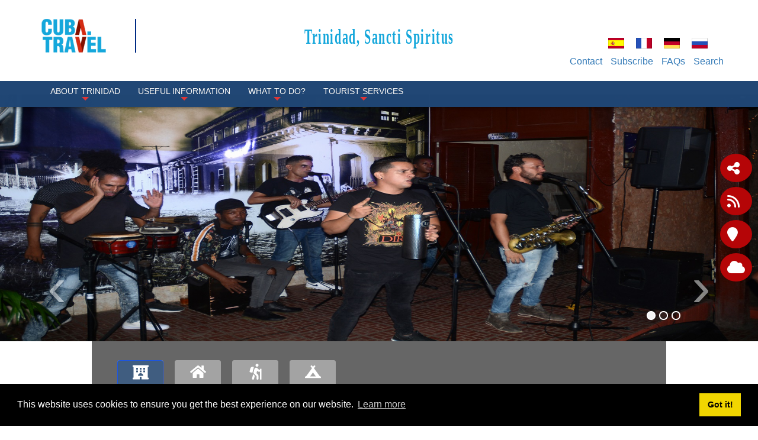

--- FILE ---
content_type: text/html; charset=utf-8
request_url: https://www.cubatravel.cu/en/destinations/trinidad/music
body_size: 17498
content:
<!DOCTYPE html>
<html  lang="en-GB">
<head id="Head"><meta content="text/html; charset=UTF-8" http-equiv="Content-Type" />
<meta property="rc:admins" content="613ddb0fcc2676bb98d5b31183e18cba9202c5ea84e3b8d28c812088ea8998d5" />
<link rel=”canonical” href=”https://www.cuba.travel” /><title>
	Culture, Tradition and Identity/Music in Trinidad/Tourism
</title><meta id="MetaDescription" name="description" content="The information you need to travel to Trinidad and Sancti Spíritus, Cuba: culture, cultural identity, music, musical traditions, musical genres, musical heritage, enter now and find out!" /><meta id="MetaKeywords" name="keywords" content="culture, cultural identity, music, musical traditions, musical genres, musical heritage" /><meta id="MetaRobots" name="robots" content="INDEX, FOLLOW" /><link href="/DependencyHandler.axd/89d487280ee77e178a28d08009a0d5dc/336/css" type="text/css" rel="stylesheet"/><script src="/DependencyHandler.axd/16c9e20de943e3e11718b97e0e4e1ccc/336/js" type="text/javascript"></script><link rel='SHORTCUT ICON' href='/Portals/0/índice.ico?ver=iVQNtmcJse79dgWxT-IvDw%3d%3d' type='image/x-icon' />     
          <!-- Google Tag Manager -->
          <script>(function(w,d,s,l,i){w[l]=w[l]||[];w[l].push({'gtm.start':
          new Date().getTime(),event:'gtm.js'});var f=d.getElementsByTagName(s)[0],
          j=d.createElement(s),dl=l!='dataLayer'?'&l='+l:'';j.async=true;j.src=
          'https://www.googletagmanager.com/gtm.js?id='+i+dl;f.parentNode.insertBefore(j,f);
          })(window,document,'script','dataLayer','GTM-MGM6X2X');</script>
          <!-- End Google Tag Manager -->
        <meta http-equiv='X-UA-Compatible' content='IE=edge,chrome=1' /><meta name='viewport' content='width=device-width, minimum-scale=1.0, maximum-scale=1.0' /><meta name='HandheldFriendly' content='True' /><meta name='apple-mobile-web-app-capable' content='yes' /><meta name='apple-mobile-web-app-status-bar-style' content='black' /><link href="/Portals/0/Skins/CubaTravel/css/bootstrap.min.css" media="all" type="text/css" rel="stylesheet"></link><link href="/Portals/0/Skins/CubaTravel/css/jquery.smartmenus.bootstrap.css" media="screen" type="text/css" rel="stylesheet"></link><link href="/Portals/0/Skins/CubaTravel/css/font-aw-v6.min.css?v6" media="screen" type="text/css" rel="stylesheet"></link><link href="/Portals/0/Skins/CubaTravel/css/carousel-fade.css" media="screen" type="text/css" rel="stylesheet"></link><link href="/Portals/0/Skins/CubaTravel/css/ip-cuba.css?v13" media="all" type="text/css" rel="stylesheet"></link><script language="javascript" type="text/javascript" src="/Portals/0/Skins/CubaTravel/js/bootstrap.min.js"></script><script language="javascript" type="text/javascript" src="/Portals/0/Skins/CubaTravel/js/parallax.min.js"></script><script language="javascript" type="text/javascript" src="/Portals/0/Skins/CubaTravel/js/SmoothScroll.js"></script><script language="javascript" type="text/javascript" src="/Portals/0/Skins/CubaTravel/js/jquery.smartmenus.js"></script><script language="javascript" type="text/javascript" src="/Portals/0/Skins/CubaTravel/js/jquery.smartmenus.bootstrap.js"></script><script language="javascript" type="text/javascript" src="/Portals/0/Skins/CubaTravel/js/classie.js"></script><script language="javascript" type="text/javascript" src="/Portals/0/Skins/CubaTravel/js/scroll.js"></script><script language="javascript" type="text/javascript" src="/Portals/0/Skins/CubaTravel/js/tooltip-map.js"></script><script language="javascript" type="text/javascript" src="/Portals/0/Skins/CubaTravel/js/main-destinations.js"></script><script language="javascript" type="text/javascript" src="/Portals/0/Skins/CubaTravel/js/main-slider-motion.js"></script><link href="/Portals/0/Skins/CubaTravel/css/contenidos.css" media="screen" type="text/css" rel="stylesheet"></link><link href="/Portals/0/Skins/CubaTravel/css/destino.css" media="screen" type="text/css" rel="stylesheet"></link><script language="javascript" type="text/javascript" src="/Portals/0/Skins/CubaTravel/js/accordion.js"></script><link href="https://www.cubatravel.cu/BookingEngine/css/bbox-responsive.css" rel="stylesheet" type="text/css" /></head>
<body id="Body">     
					<!-- Google Tag Manager (noscript) --> 
					<noscript><iframe src="https://www.googletagmanager.com/ns.html?id=GTM-MGM6X2X"
					height="0" width="0" style="display:none;visibility:hidden"></iframe></noscript>
					<!-- End Google Tag Manager (noscript) -->
				 
      <!-- GTM Data Layer for Event Tracking -->
 <script>
datalayer =[];
</script>
	<!-- Google Tag Manager  -->

<noscript><iframe src="https://www.googletagmanager.com/ns.html?id=GTM-MGM6X2X"
height="0" width="0" style="display:none;visibility:hidden"></iframe></noscript>

<script>(function(w,d,s,l,i){w[l]=w[l]||[];w[l].push({'gtm.start':
new Date().getTime(),event:'gtm.js'});var f=d.getElementsByTagName(s)[0],
j=d.createElement(s),dl=l!='dataLayer'?'&l='+l:'';j.async=true;j.src=
'https://www.googletagmanager.com/gtm.js?id='+i+dl;f.parentNode.insertBefore(j,f);
})(window,document,'script','dataLayer','GTM-MGM6X2X');</script>
<!-- End Google Tag Manager -->
     
		  

    <form method="post" action="/en/destinations/trinidad/music" id="Form" enctype="multipart/form-data">
<div class="aspNetHidden">
<input type="hidden" name="__EVENTTARGET" id="__EVENTTARGET" value="" />
<input type="hidden" name="__EVENTARGUMENT" id="__EVENTARGUMENT" value="" />
<input type="hidden" name="__VIEWSTATE" id="__VIEWSTATE" value="7t8tXA0NlsGwp6o4ast7kbjdZAKaCj5ctMmyvMjm5Gx8R0wk1LSKCjzWUszBT96YaLuGqkVOSewX7LUBl+FbydBbzzvlzUyIHq3rgQibu//81/PQlEQAhTR/pDqtgdmf5x+8VUjrN5KY3xSNFDbIgP2eHP6TMYr4OHoG9NAXgzCG3RXsJsALQpPA2PJZFvuR5i4X2r/pzMJd0GLFDKOYRnIn2Aw4d+j+G1AoYrb0xNlqq8fg+58Jg4NerjwxUXd76eGs/KVCtcIwuL32N2eEGv6mm72vfPQlnUj2pjXfaxwuLsh7Cun2prfUAt2BlNlkZfRs+gPrvDBgLFXoxMRSdK2Ykp+iPFuD9boD6Rd+frelbp6sKA3ybLJwYeEScDe1jhXN3awwDg/4xi7xO5aewRQ4Hzxy7ZemOuTNkDvf2F4s3t47Bj4panrcRIY2j5dR5a6iI+ZfI4x98/jcHs4eXoHqzCAnsKS6ERFoF47O7qekMDqo88H8aBIo0Kv0WX8AHdmq/BPSDC0rJG7zekoWEBTyIENuvH85e5LKJaPFOrUeFElSeVqSuLP7vVfc61dPMYZNk85znHVlCzLr8mBjH0h4CPZdfhhKd1XeNx/6dKIBxWfxAWUkNoUx8cScXTIl9YDlqmGofU+A60LMK9414+qb2ZxW7w19onrbiSmRWQ2CfnrsyG6fpHu5yopKO5HR1oFqURVL5q7dMm/YxIvZk+yNGVlXZIS2vgtDI5hS0ZVY3CF4Bi4BAqds9InvjhQe6R87/A96y74sDOcPyjRYoNFbER+LROiOg8nbeNvp710VSL3cTdaSCrmlmwBNTLdDspPkpbZYXMeWeshtld6WHAiKzskWk9vpib3dT8fCKaHUId4fB6Nl7rgS065RhflzAizH5kG5tsYqGD8NP/1mzT1PgKS4ZV00VoouDb8XOAaVyWrp8mSKnW585UfDmWK9BOfoG3/0WkN4TPBmMkuTl3GIWjWw0xoEhoZ97rnLY11h5lTmZrrqgb2SO+D7wYkMnUWDO5x4saEbJNEoKvWLqsdFhGlQzEV5aVBJ8xm59mZhFtn2xdAUSe5rthEK3voGBalaIqYxWOgfJAilkq/+SpzbiJTPKAC2IpUCb3Fs84mQCG75z9BtCpPgdegsMl+QyGvP+MiDzfy2FzQqbKzqiRvlJyofQxIMUwRzMsyKC4/WligMudXavJXZjzM0lnGnMNKjazpvJOjbNhLCRS71JflGmINdC8hWMUrGPHDqeDPMEPcQNG1mVHpCxL7Jgd//d/[base64]/fzCqlo9y4YunkjDGyIVSGdreJC13UMKaPBNg5eKlHc6VgyzRiMKThwyQtYZafbpvvhr1Z1qsWcHh1hUJcIHqMKK+dM/d9R7QgzL1YuIyrMDMrbjdT97nGIAnVmmGNQOwKZ81CG+plXD9MxmDiNqzpwOnU44C1cK9luy/dTnH7RTy7S2sUaab6+5x8/Y8+TJEOYDUGwievdrNCJZUobGEzBEfNAa2IShyrmWnFCSw/zAhXrQw554yAg6zxmRrcBFIXrD/S9YXs28huxJyej+elLDWZ3h/[base64]/UVsI2sqZgQMXBMtO0G9hD8AA4sQ07/+94vyvgzKtJ4ppyKAGfQsnG4zswwJh2ZsKf2bNN/sbQnd3LQhiG+CcB5D+mgaqVG3z1p9ux5x+tWV4zt0a3Tup/i265Xwmp2lZuLDU9GU3q8wHaKP1yD5aY5uchlVSHXnu24FuHiVgQc6KhnwJk3e/oZMKFKx4mXVGJCCGGwvKb1ZEC0BHL4G21CS0rLj3Ju+IpHt5hbpeKq4gZfivyXhc62K+959TkNrA0Hrd8nWkBSELFwoGIosqDalEv3aSk+9jOg4ry8zdtDGmYdCOAh0dLZPEtm8oQ/Aj5TevQR5/hpvAu5maNhAEDoNxujc6NRzJnJxTs+bbwHYWn/FnMOJw309NyT2Qe/DsRrquiVu2uV3W4/Um81toFP+Hf2TJCXAZuXmVmTBOtHNVbYkeF0/vG50nRgaPoG6pAeneeZmjkSwUEmF8nuRoArvzE5HwLMmf7mICYUSIdL/UmuKFaqukAuCiZWGF50WyG2FFpHk87HyA7CmkY0TYV5vUKBthyTMlm6TKoQhOmEHPlKXSzYa0D4cfv4YwZk5hC0cTfPznKmUCy3JJXhrEtOHSKtliwhzSvIgGxCd5Jnk3bWL7bdQLaKr+nPRkXdUwbfabdHPAUG9tuyEwSgQSgSLvpjqnA/jwxxLuvGgNSI5bz2Phl47Gax4" />
</div>

<script type="text/javascript">
//<![CDATA[
var theForm = document.forms['Form'];
if (!theForm) {
    theForm = document.Form;
}
function __doPostBack(eventTarget, eventArgument) {
    if (!theForm.onsubmit || (theForm.onsubmit() != false)) {
        theForm.__EVENTTARGET.value = eventTarget;
        theForm.__EVENTARGUMENT.value = eventArgument;
        theForm.submit();
    }
}
//]]>
</script>


<script src="/WebResource.axd?d=pynGkmcFUV055Cj60JxEyOdqRxAlGArjc5YaKafkDRnmvvvaXcngh7UsV0s1&amp;t=638568352371266408" type="text/javascript"></script>


<script type="text/javascript">
//<![CDATA[
var __cultureInfo = {"name":"en-GB","numberFormat":{"CurrencyDecimalDigits":2,"CurrencyDecimalSeparator":".","IsReadOnly":false,"CurrencyGroupSizes":[3],"NumberGroupSizes":[3],"PercentGroupSizes":[3],"CurrencyGroupSeparator":",","CurrencySymbol":"£","NaNSymbol":"NaN","CurrencyNegativePattern":1,"NumberNegativePattern":1,"PercentPositivePattern":1,"PercentNegativePattern":1,"NegativeInfinitySymbol":"-∞","NegativeSign":"-","NumberDecimalDigits":2,"NumberDecimalSeparator":".","NumberGroupSeparator":",","CurrencyPositivePattern":0,"PositiveInfinitySymbol":"∞","PositiveSign":"+","PercentDecimalDigits":2,"PercentDecimalSeparator":".","PercentGroupSeparator":",","PercentSymbol":"%","PerMilleSymbol":"‰","NativeDigits":["0","1","2","3","4","5","6","7","8","9"],"DigitSubstitution":1},"dateTimeFormat":{"AMDesignator":"AM","Calendar":{"MinSupportedDateTime":"\/Date(-62135568000000)\/","MaxSupportedDateTime":"\/Date(253402300799999)\/","AlgorithmType":1,"CalendarType":1,"Eras":[1],"TwoDigitYearMax":2029,"IsReadOnly":false},"DateSeparator":"/","FirstDayOfWeek":1,"CalendarWeekRule":2,"FullDateTimePattern":"dd MMMM yyyy HH:mm:ss","LongDatePattern":"dd MMMM yyyy","LongTimePattern":"HH:mm:ss","MonthDayPattern":"d MMMM","PMDesignator":"PM","RFC1123Pattern":"ddd, dd MMM yyyy HH\u0027:\u0027mm\u0027:\u0027ss \u0027GMT\u0027","ShortDatePattern":"dd/MM/yyyy","ShortTimePattern":"HH:mm","SortableDateTimePattern":"yyyy\u0027-\u0027MM\u0027-\u0027dd\u0027T\u0027HH\u0027:\u0027mm\u0027:\u0027ss","TimeSeparator":":","UniversalSortableDateTimePattern":"yyyy\u0027-\u0027MM\u0027-\u0027dd HH\u0027:\u0027mm\u0027:\u0027ss\u0027Z\u0027","YearMonthPattern":"MMMM yyyy","AbbreviatedDayNames":["Sun","Mon","Tue","Wed","Thu","Fri","Sat"],"ShortestDayNames":["Su","Mo","Tu","We","Th","Fr","Sa"],"DayNames":["Sunday","Monday","Tuesday","Wednesday","Thursday","Friday","Saturday"],"AbbreviatedMonthNames":["Jan","Feb","Mar","Apr","May","Jun","Jul","Aug","Sep","Oct","Nov","Dec",""],"MonthNames":["January","February","March","April","May","June","July","August","September","October","November","December",""],"IsReadOnly":false,"NativeCalendarName":"Gregorian Calendar","AbbreviatedMonthGenitiveNames":["Jan","Feb","Mar","Apr","May","Jun","Jul","Aug","Sep","Oct","Nov","Dec",""],"MonthGenitiveNames":["January","February","March","April","May","June","July","August","September","October","November","December",""]},"eras":[1,"A.D.",null,0]};//]]>
</script>

<script src="/ScriptResource.axd?d=NJmAwtEo3IraNRUDPMcQUzp3Gb6cF3UXPlJP0uIchadBlWKJQVz_F9LePT1ky6xQm91fsTDpM7HM-E9iBPHMf4KYrdU_-YdosQEWG8R5aC5149jAMDfeUKh-b4mgr7NkUZeZGA2&amp;t=ffffffffc820c398" type="text/javascript"></script>
<script src="/ScriptResource.axd?d=dwY9oWetJoJuR-7i4Qu5JKjMzXnbDz6AA8xBh8hfOvP4bO8F65Wuj2cApl6Nu7mpngpxVQvVlTZDnJ-bbUHLChl_7Z1_-TyVAyijMa7R9GWFz2QAavqOizTByEred6JpR4TIKK46uQkWMGYp0&amp;t=ffffffffc820c398" type="text/javascript"></script>
<div class="aspNetHidden">

	<input type="hidden" name="__VIEWSTATEGENERATOR" id="__VIEWSTATEGENERATOR" value="CA0B0334" />
	<input type="hidden" name="__VIEWSTATEENCRYPTED" id="__VIEWSTATEENCRYPTED" value="" />
	<input type="hidden" name="__EVENTVALIDATION" id="__EVENTVALIDATION" value="eOkeI/p2sQ8C+W1Kl6qWFr30CGwOQoPZxytsutxAJvc2T4jID2Itjxc5cM9a2i8eMyHhVuR4b9MjfayIn+9VquKdPfmVbad4xza8orSwDL8dxgtb" />
</div><script src="/DependencyHandler.axd/5289dbf9c133a4bd356746f1300a6466/336/js" type="text/javascript"></script>
<script type="text/javascript">
//<![CDATA[
Sys.WebForms.PageRequestManager._initialize('ScriptManager', 'Form', [], [], [], 90, '');
//]]>
</script>

        
        
        

<!-- Metas -->
<!--40Fingers Stylehelper Conditions Return True-->
<!--40Fingers Stylehelper Conditions Return True-->
<!--40Fingers Stylehelper Conditions Return True-->
<!--40Fingers Stylehelper Conditions Return True-->
<!--40Fingers Stylehelper Conditions Return True-->
<!-- FONTS -->
<FortyFingers:StyleHelper ID="FONT1" AddCssFile="[S]css/googlefonts.css" />
<!-- Stylesheets -->
<!--40Fingers Stylehelper Conditions Return True-->
<!--40Fingers Stylehelper Conditions Return True-->
<!--40Fingers Stylehelper Conditions Return True-->
<!--40Fingers Stylehelper Conditions Return True-->
<!--40Fingers Stylehelper Conditions Return True-->
<!--40Fingers Stylehelper Conditions Return False -->

<!-- Scripts -->
<!--40Fingers Stylehelper Conditions Return True-->
<!--40Fingers Stylehelper Conditions Return True-->
<!--40Fingers Stylehelper Conditions Return True-->
<!--40Fingers Stylehelper Conditions Return True-->
<!--40Fingers Stylehelper Conditions Return True-->
<!--40Fingers Stylehelper Conditions Return True-->
<!--40Fingers Stylehelper Conditions Return True-->


<!--40Fingers Stylehelper Conditions Return True-->
<!--40Fingers Stylehelper Conditions Return True-->
<!--40Fingers Stylehelper Conditions Return True-->





<script type="text/javascript">
	searchTab = 'https://www.cubatravel.cu/en/search-results'
</script>



<!---->
<!-- Barra de herramientas lateral flotante -->
<div id="side-float-toolbar">
	<div class="float-tool" id="surveyMobile" style="float:left">
		<a target="_blank" class="btn" href="https://www.cubatravel.cu/en/Survey" style="color: white;font-size: 18px;">
			
Give us your opinion
		</a>
	</div>
	<div class="float-tool"><a class="" href="#url" data-toggle="modal" data-target="#share-modal"><span class="fa fa-share-alt"></span></a></div>
	<!--<div class="float-tool"><a href="#url"><span class="fa fa-comment"></span></a></div>-->
	<div class="float-tool"><a target="_blank" href="https://www.cubatravel.cu/en/DesktopModules/Blog/API/RSS/Get?tabid=815&moduleid=884&language=en-GB"><span class="fa fa-rss"></span></a></div>
</div>
<!-- Barra de herramientas lateral flotante -->

<!-- Header -->
<header class="ct-header">
	<div class="container">
		<div id="google_translate_element" style="position:absolute;top:0;right:0;z-index:10000"></div>
		<div class="row pv1">
			<div class="col-xs-12 col-sm-2">
        		<a href='https://www.cubatravel.cu/en'>
        			<div class="main-logo">
					</div>
        		</a>
			</div>
			<div class="col-xs-12 col-sm-10 flags">
				<div class="row pt1">
					<div class="col-xs-12">
						<div class="col-xs-12 col-sm-10 box-alter-titulo">
							<span class="alter-titulo text-danger"> 
								<a href="https://www.cubatravel.cu/en/destinations/trinidad">
									Trinidad, Sancti Spiritus
								</a>
							</span>
						</div>
						<div class="col-xs-12">
							<div class="ct-action-block">
								<div class="language-object" >

<span class="Language" title="Español (España, Alfabetización Internacional)"><a href="https://www.cubatravel.cu/destinos/trinidad/musica" ><img src="/images/Flags/es-ES.gif" alt="es-ES" /></a></span><span class="Language" title="Français (France)"><a href="https://www.cubatravel.cu/fr/Destinations/Trinidad-Sancti-Spíritus/SUR-Trinidad/La-scène-culturelle/Musique" ><img src="/images/Flags/fr-FR.gif" alt="fr-FR" /></a></span><span class="Language" title="Deutsch (Deutschland)"><a href="https://www.cubatravel.cu/de/Reiseziele/Trinidad-Sancti-Spíritus/ÜBER-Trinidad/KULTURELLER-SCHAUPLATZ/Musik" ><img src="/images/Flags/de-DE.gif" alt="de-DE" /></a></span><span class="Language" title="Русский (Россия)"><a href="https://www.cubatravel.cu/ru/Направления/Тринидад/O-Тринидад/Культурный-сценарий/Музыка" ><img src="/images/Flags/ru-RU.gif" alt="ru-RU" /></a></span>
</div>
							</div>
						</div>
					</div>
					<div class="hidden col-xs-8 col-xs-offset-2 col-sm-3 col-sm-offset-0 col-md-2">
						<a href="#" class="btn btn-lg btn-block" data-toggle="modal" data-target="#modal-login"><span class="label-lg">Login</span> <i class="fa fa-sign-in"></i></a>
					</div>
				</div>
			</div>
			<div class="col-xs-12 col-sm-10 action-menu">
				<nav class="ct-submenu">
					 <ul class="nav nav-pills">
						
						          <li><a href="https://www.cubatravel.cu/en/Where-to-go/Trinidad-Sancti-Spiritus/TopNavigation/Contact">Contact</a></li>
						 
						          <li><a href="https://www.cubatravel.cu/en/Where-to-go/Trinidad-Sancti-Spiritus/TopNavigation/Subscribe">Subscribe</a></li>
						 
						          <li><a href="https://www.cubatravel.cu/en/Where-to-go/Trinidad-Sancti-Spiritus/TopNavigation/FAQs">FAQs</a></li>
						 
						<li class="hide" id="top-search-cont"><a href="javascript:;" class="menu-buscar">Search</a>
							<ul id="search-box-menu" style="display: none;">
								<li><div><input name="dnn$dnnSearch$txtSearch" id="searchbox" type="text" placeholder="Search"> <a id="searchiboxicon" href="javascript:;"><span class="fa fa-search"></span></a></div></li>
							</ul>
						</li>
					</ul>
				</nav>
			</div>
		</div>
	</div>

	<nav class="navbar navbar-inverse navbar-fixed-top" role="navigation">
		<div class="container">
		    <!-- Brand and toggle get grouped for better mobile display -->
		    <div class="navbar-header">
		      <button type="button" class="navbar-toggle" data-toggle="collapse" data-target=".navbar-ex1-collapse">
		        <i class="fa fa-bars"></i>
		      </button>
		    </div>
		   	<!-- Collect the nav links, forms, and other content for toggling -->
		    <div class="collapse navbar-collapse navbar-ex1-collapse">
							<ul class="nav navbar-nav" id="dnn_pnav">

		                       <li  class="dropdown">
                    <a  class="dropdown-toggle" data-toggle="dropdown" href="https://www.cubatravel.cu/en/Where-to-go/Trinidad-Sancti-Spiritus/About-Trinidad">
                        About Trinidad
 <span class="caret"></span>                     </a>
                                    <ul class="dropdown-menu">
                                    <li >
                    <a  href="https://www.cubatravel.cu/en/destinations/trinidad/geography">
                        Geography
                    </a>
                            </li>
            <li >
                    <a  href="https://www.cubatravel.cu/en/destinations/trinidad/weather-of-trinidad">
                        Weather
                    </a>
                            </li>
            <li >
                    <a  href="https://www.cubatravel.cu/en/destinations/trinidad/society">
                        Society
                    </a>
                            </li>
            <li >
                    <a  href="https://www.cubatravel.cu/en/destinations/trinidad/history-of-trinidad">
                        About History
                    </a>
                            </li>
            <li  class="dropdown">
                    <a  class="dropdown-toggle" data-toggle="dropdown" href="javascript:;">
                        Cultural Scenario
 <span class="caret"></span>                     </a>
                                    <ul class="dropdown-menu">
                                    <li >
                    <a  href="https://www.cubatravel.cu/en/destinations/trinidad/music">
                        Music
                    </a>
                            </li>
            <li >
                    <a  href="https://www.cubatravel.cu/en/Where-to-go/Trinidad-Sancti-Spiritus/About-Trinidad/Cultural-Scenario/Cinema">
                        Cinema
                    </a>
                            </li>
            <li >
                    <a  href="https://www.cubatravel.cu/en/destinations/trinidad/literature">
                        Literature
                    </a>
                            </li>
            <li >
                    <a  href="https://www.cubatravel.cu/en/destinations/trinidad/visual-arts">
                        Visual Arts
                    </a>
                            </li>
            <li >
                    <a  href="https://www.cubatravel.cu/en/destinations/trinidad/dance">
                        Dance
                    </a>
                            </li>
            <li >
                    <a  href="https://www.cubatravel.cu/en/destinations/trinidad/theatre">
                        Theatre
                    </a>
                            </li>
            <li >
                    <a  href="https://www.cubatravel.cu/en/destinations/trinidad/architecture">
                        Architecture
                    </a>
                            </li>
            <li >
                    <a  href="https://www.cubatravel.cu/en/destinations/trinidad/traditions-and-customs">
                        Traditions and Customs
                    </a>
                            </li>

                    </ul>
            </li>

                    </ul>
            </li>
            <li  class="dropdown">
                    <a  class="dropdown-toggle" data-toggle="dropdown" href="javascript:;">
                        Useful Information
 <span class="caret"></span>                     </a>
                                    <ul class="dropdown-menu">
                                    <li >
                    <a  href="https://www.cubatravel.cu/en/destinations/trinidad/how-to-get-to-trinidad">
                        How to Get?
                    </a>
                            </li>
            <li >
                    <a  href="https://www.cubatravel.cu/en/destinations/trinidad/hours-and-holidays">
                        Hours &amp; Holidays
                    </a>
                            </li>
            <li >
                    <a  href="https://www.cubatravel.cu/en/destinations/trinidad/communications">
                        Communications
                    </a>
                            </li>
            <li >
                    <a  href="https://www.cubatravel.cu/en/destinations/trinidad/tourist-information">
                        Tourist Information
                    </a>
                            </li>
            <li >
                    <a  href="https://www.cubatravel.cu/en/Where-to-go/Trinidad-Sancti-Spiritus/Useful-Information/Banking-Services">
                        Banking Services
                    </a>
                            </li>

                    </ul>
            </li>
            <li  class="dropdown">
                    <a  class="dropdown-toggle" data-toggle="dropdown" href="javascript:;">
                        What to do?
 <span class="caret"></span>                     </a>
                                    <ul class="dropdown-menu">
                                    <li >
                    <a  href="https://www.cubatravel.cu/en/destinations/trinidad/beaches-in-trinidad">
                        Sun and Beach
                    </a>
                            </li>
            <li >
                    <a  href="https://www.cubatravel.cu/en/destinations/trinidad/cultural-activities">
                        Culture
                    </a>
                            </li>
            <li >
                    <a  href="https://www.cubatravel.cu/en/destinations/trinidad/trinidad-city">
                        City
                    </a>
                            </li>
            <li >
                    <a  href="https://www.cubatravel.cu/en/destinations/trinidad/excursions-in-trinidad">
                        Excursions
                    </a>
                            </li>
            <li >
                    <a  href="https://www.cubatravel.cu/en/destinations/trinidad/nautical-activities">
                        Nautical
                    </a>
                            </li>
            <li >
                    <a  href="https://www.cubatravel.cu/en/destinations/trinidad/natural-attractions">
                        Nature
                    </a>
                            </li>
            <li >
                    <a  href="https://www.cubatravel.cu/en/destinations/trinidad/health">
                        Health
                    </a>
                            </li>
            <li >
                    <a  href="https://www.cubatravel.cu/en/destinations/trinidad/events-in-trinidad">
                        Events
                    </a>
                            </li>

                    </ul>
            </li>
            <li  class="dropdown">
                    <a  class="dropdown-toggle" data-toggle="dropdown" href="javascript:;">
                        Tourist Services
 <span class="caret"></span>                     </a>
                                    <ul class="dropdown-menu">
                                    <li >
                    <a  href="https://www.cubatravel.cu/en/destinations/trinidad/transport-in-trinidad">
                        Transport
                    </a>
                            </li>
            <li >
                    <a  href="https://www.cubatravel.cu/en/destinations/trinidad/hotels-in-trinidad">
                        Accommodation
                    </a>
                            </li>
            <li >
                    <a  href="https://www.cubatravel.cu/en/destinations/trinidad/restaurants-in-trinidad">
                        Gastronomy
                    </a>
                            </li>
            <li >
                    <a  href="https://www.cubatravel.cu/en/destinations/trinidad/shopping">
                        Store
                    </a>
                            </li>
            <li >
                    <a  href="https://www.cubatravel.cu/en/Where-to-go/Trinidad-Sancti-Spiritus/Tourist-Services/Travel-Agency">
                        Travel Agency
                    </a>
                            </li>

                    </ul>
            </li>



			   </ul>
	        </div><!-- /.navbar-collapse -->
        </div>
    </nav>
</header>
<script type="text/javascript">
function googleTranslateElementInit() {
  new google.translate.TranslateElement({pageLanguage: 'es', layout: google.translate.TranslateElement.InlineLayout.SIMPLE}, 'google_translate_element');
}
</script>
<script type="text/javascript" src="//translate.google.com/translate_a/element.js?cb=googleTranslateElementInit"></script>
<!-- Termina Header -->





<!-- Custom StyleSheet -->
<!--40Fingers Stylehelper Conditions Return True-->
<!--40Fingers Stylehelper Conditions Return True-->
<!--40Fingers Stylehelper Conditions Return True-->



<section>
    <div id="dnn_ContentPane"><div class="DnnModule DnnModule-DNN_HTML DnnModule-12658"></div><div class="DnnModule DnnModule-DNN_UserDefinedTable DnnModule-13085"><div id="dnn_ctr13085_ContentPane"><!-- Start_Module_13085 --><div id="dnn_ctr13085_ModuleContent" class="DNNModuleContent ModDNNUserDefinedTableC">
	<div id="dnn_ctr13085_Default_PlaceHolderControl" class="dnnFormAndList">
<div class="dnnForm dnnClear">
    
    
    
    <section>
  <div class="jumbo-container">
    <section id="Slide02">
      <div id="carousel-captions" class="carousel slide carousel-fade">
        <ol class="carousel-indicators">
          <li data-target="#carousel-captions" data-slide-to="0" class="active" />
          <li data-target="#carousel-captions" data-slide-to="1" class="" />
          <li data-target="#carousel-captions" data-slide-to="2" class="" />
        </ol>
        <div class="carousel-inner">
          <div class="item active">
            <img class="img-responsive" src="/Portals/0/Images/Destinations/trinidad/cabecera de contenido/agrupacion.jpg?ver=7-dSwapz5XKkVn5RPjOHQw%3d%3d" alt=" Salsa corner, Trinidad, Sancti Spíritus" title=" Salsa corner, Trinidad, Sancti Spíritus" />
            <div class="carousel-caption content-caption">
              <h3 class="font-alt" />
            </div>
          </div>
          <div class="item">
            <img class="img-responsive" src="/Portals/0/Images/Destinations/trinidad/cabecera de contenido/pal.jpg?ver=NHvU1jARmJ_k2-4k_mrWdw%3d%3d" alt="Palenque of the Royal Congos, Trinidad, Sancti Spíritus" title="Palenque of the Royal Congos, Trinidad, Sancti Spíritus" />
            <div class="carousel-caption content-caption">
              <h3 class="font-alt" />
            </div>
          </div>
          <div class="item">
            <img class="img-responsive" src="/Portals/0/Images/Destinations/trinidad/cabecera de contenido/montimarrrr.jpg?ver=BgEmEawEicIBEBqRAUq8vA%3d%3d" alt="Trova House, Trinidad, Sancti Spíritus" title="Trova House, Trinidad, Sancti Spíritus" />
            <div class="carousel-caption content-caption">
              <h3 class="font-alt" />
            </div>
          </div>
          <a class="carousel-control left" href="#carousel-captions" data-slide="prev">‹</a>
          <a class="carousel-control right" href="#carousel-captions" data-slide="next">›</a>
        </div>
      </div>
    </section>
  </div>
</section>
    
</div></div>

</div><!-- End_Module_13085 --></div>
</div><div class="DnnModule DnnModule-DNNCorpRazorHost DnnModule-13087"><div id="dnn_ctr13087_ContentPane"><!-- Start_Module_13087 --><div id="dnn_ctr13087_ModuleContent" class="DNNModuleContent ModDNNCorpRazorHostC">
	<!-- TOOLBAR -->

<script type="text/javascript">
    window.AppDirectory = 'https://www.cubatravel.cu/BookingEngine/';
    window.DnnPortalAlias = 'https://www.cubatravel.cu/en';
    window.DnnPortalDirectory = '/Portals/0/';
    window.DnnSkinDirectory = '/Portals/0/Skins/CubaTravel/';
    window.HotelSearchURL = 'https://www.cubatravel.cu/en/Hotel/Search';
    window.HotelDetailURL = 'https://www.cubatravel.cu/en/Hotel/Detail';
    window.HousesSearchURL = 'https://www.cubatravel.cu/en/House/Search';
    window.ActivitySearchURL = 'https://www.cubatravel.cu/en/Activity/Search';
	    window.UserIP= '3.149.237.251';
	 var API_URL = '';
</script>


                            <script type="text/javascript">
                                window.bk_destinations = [
                                        
                                    {
                                        name: 'Varadero',
										type: 'City',
                                        iata_refpoint: 'VRA;Varadero',
                                        availableOn: {
                                            hotels: true,
                                            houses: true,
                                            tours: true,
                                            events: false,
											transfers: true,
                                            health: false,
                                        }
                                    },
                                        
                                        
                                    {
                                        name: 'La Habana|Havana',
										type: 'City',
                                        iata_refpoint: 'HAV;La Habana|Havana',
                                        availableOn: {
                                            hotels: true,
                                            houses: true,
                                            tours: true,
                                            events: true,
											transfers: true,
                                            health: true,
                                        }
                                    },
                                        
                                        
                                    {
                                        name: 'Camagüey',
										type: 'City',
                                        iata_refpoint: 'CMW;Camaguey',
                                        availableOn: {
                                            hotels: true,
                                            houses: false,
                                            tours: true,
                                            events: false,
											transfers: true,
                                            health: false,
                                        }
                                    },
                                        
                                        
                                    {
                                        name: 'Las Tunas',
										type: 'City',
                                        iata_refpoint: 'LTN;Las Tunas',
                                        availableOn: {
                                            hotels: true,
                                            houses: false,
                                            tours: true,
                                            events: false,
											transfers: true,
                                            health: false,
                                        }
                                    },
                                        
                                        
                                    {
                                        name: 'Holguín',
										type: 'City',
                                        iata_refpoint: 'HOG;Holguin',
                                        availableOn: {
                                            hotels: true,
                                            houses: false,
                                            tours: true,
                                            events: true,
											transfers: true,
                                            health: false,
                                        }
                                    },
                                        
                                        
                                    {
                                        name: 'Granma',
										type: 'City',
                                        iata_refpoint: 'GRN;Granma',
                                        availableOn: {
                                            hotels: true,
                                            houses: false,
                                            tours: true,
                                            events: false,
											transfers: false,
                                            health: false,
                                        }
                                    },
                                        
                                        
                                    {
                                        name: 'Santiago',
										type: 'City',
                                        iata_refpoint: 'SCU;Santiago',
                                        availableOn: {
                                            hotels: true,
                                            houses: false,
                                            tours: true,
                                            events: false,
											transfers: true,
                                            health: false,
                                        }
                                    },
                                        
                                        
                                    {
                                        name: 'Ciego de Ávila',
										type: 'City',
                                        iata_refpoint: 'AVI;Ciego de Avila',
                                        availableOn: {
                                            hotels: true,
                                            houses: false,
                                            tours: true,
                                            events: true,
											transfers: true,
                                            health: false,
                                        }
                                    },
                                        
                                        
                                    {
                                        name: 'Matanzas',
										type: 'City',
                                        iata_refpoint: 'VRA;Matanzas',
                                        availableOn: {
                                            hotels: true,
                                            houses: false,
                                            tours: true,
                                            events: true,
											transfers: false,
                                            health: false,
                                        }
                                    },
                                        
                                        
                                    {
                                        name: 'Guantanamo',
										type: 'City',
                                        iata_refpoint: 'GAO;Guantanamo',
                                        availableOn: {
                                            hotels: true,
                                            houses: false,
                                            tours: false,
                                            events: false,
											transfers: false,
                                            health: false,
                                        }
                                    },
                                        
                                        
                                    {
                                        name: 'Isla de la Juventud',
										type: 'City',
                                        iata_refpoint: 'SZJ;Isla de la Juventud',
                                        availableOn: {
                                            hotels: true,
                                            houses: false,
                                            tours: true,
                                            events: false,
											transfers: false,
                                            health: false,
                                        }
                                    },
                                        
                                        
                                    {
                                        name: 'Playa Girón',
										type: 'City',
                                        iata_refpoint: 'VRA;Playa Giron',
                                        availableOn: {
                                            hotels: false,
                                            houses: false,
                                            tours: true,
                                            events: false,
											transfers: false,
                                            health: false,
                                        }
                                    },
                                        
                                        
                                    {
                                        name: 'Cienaga de Zapata',
										type: 'City',
                                        iata_refpoint: 'CZA;Cienaga de Zapata',
                                        availableOn: {
                                            hotels: false,
                                            houses: false,
                                            tours: true,
                                            events: false,
											transfers: false,
                                            health: false,
                                        }
                                    },
                                        
                                        
                                    {
                                        name: 'Viñales',
										type: 'City',
                                        iata_refpoint: 'PDR;Viñales',
                                        availableOn: {
                                            hotels: false,
                                            houses: false,
                                            tours: true,
                                            events: false,
											transfers: false,
                                            health: false,
                                        }
                                    },
                                        
                                        
                                    {
                                        name: 'Trinidad',
										type: 'City',
                                        iata_refpoint: 'USS;Trinidad',
                                        availableOn: {
                                            hotels: false,
                                            houses: false,
                                            tours: true,
                                            events: false,
											transfers: false,
                                            health: false,
                                        }
                                    },
                                        
                                        
                                    {
                                        name: 'Cayo Largo del Sur',
										type: 'City',
                                        iata_refpoint: 'CYL;Cayo Largo del sur',
                                        availableOn: {
                                            hotels: true,
                                            houses: false,
                                            tours: false,
                                            events: false,
											transfers: false,
                                            health: false,
                                        }
                                    },
                                        
                                        
                                    {
                                        name: 'Cuba',
										type: 'Country',
                                        iata_refpoint: 'CU;Cuba',
                                        availableOn: {
                                            hotels: true,
                                            houses: false,
                                            tours: false,
                                            events: false,
											transfers: false,
                                            health: false,
                                        }
                                    },
                                        
                                        
                                    {
                                        name: 'Sancti Spiritus',
										type: 'City',
                                        iata_refpoint: 'USS;Sancti Spiritus',
                                        availableOn: {
                                            hotels: true,
                                            houses: false,
                                            tours: true,
                                            events: false,
											transfers: false,
                                            health: false,
                                        }
                                    },
                                        
                                        
                                    {
                                        name: 'Artemisa',
										type: 'City',
                                        iata_refpoint: 'ATM;Artemisa',
                                        availableOn: {
                                            hotels: true,
                                            houses: false,
                                            tours: false,
                                            events: false,
											transfers: false,
                                            health: false,
                                        }
                                    },
                                        
                                        
                                    {
                                        name: 'Pinar Del Río',
										type: 'City',
                                        iata_refpoint: 'PDR;Pinar Del Rio',
                                        availableOn: {
                                            hotels: true,
                                            houses: false,
                                            tours: true,
                                            events: false,
											transfers: false,
                                            health: false,
                                        }
                                    },
                                        
                                        
                                    {
                                        name: 'Mayabeque',
										type: 'City',
                                        iata_refpoint: 'MYB;Mayabeque',
                                        availableOn: {
                                            hotels: true,
                                            houses: false,
                                            tours: true,
                                            events: false,
											transfers: false,
                                            health: false,
                                        }
                                    },
                                        
                                        
                                    {
                                        name: 'Cienfuegos',
										type: 'City',
                                        iata_refpoint: 'CFG;Cienfuegos',
                                        availableOn: {
                                            hotels: true,
                                            houses: false,
                                            tours: true,
                                            events: false,
											transfers: false,
                                            health: false,
                                        }
                                    },
                                        
                                        
                                    {
                                        name: 'Villa Clara',
										type: 'City',
                                        iata_refpoint: 'VLC;Villa Clara',
                                        availableOn: {
                                            hotels: true,
                                            houses: false,
                                            tours: true,
                                            events: false,
											transfers: true,
                                            health: false,
                                        }
                                    },
                                        
                                        
                                    {
                                        name: 'Cayo Guillermo',
										type: 'City',
                                        iata_refpoint: 'CAG;Cayo Guillermo',
                                        availableOn: {
                                            hotels: true,
                                            houses: false,
                                            tours: false,
                                            events: false,
											transfers: false,
                                            health: false,
                                        }
                                    },
                                        
                                        
                                    {
                                        name: 'Santa Maria',
										type: 'City',
                                        iata_refpoint: 'VLC;Santa Maria',
                                        availableOn: {
                                            hotels: true,
                                            houses: false,
                                            tours: false,
                                            events: false,
											transfers: false,
                                            health: false,
                                        }
                                    },
                                        
                                        
                                    {
                                        name: 'Cayo Coco',
										type: 'City',
                                        iata_refpoint: 'CCC;Cayo coco',
                                        availableOn: {
                                            hotels: true,
                                            houses: false,
                                            tours: false,
                                            events: false,
											transfers: false,
                                            health: false,
                                        }
                                    },
                                        
                                ];
                            </script>


<section id="app-bbox"></section>

<script>
	var _dName = 'Trinidad, Sancti Spiritus';
    $('#side-float-toolbar').append('<div class="float-tool"><a href="https://cubamaps.travel" target="_blank"><span class="fa fa-map-marker"></span></a></div>');
	$('#side-float-toolbar').append('<div class="float-tool"><a href="https://www.timeanddate.com/weather/cuba/trinidad" target="_blank"><span class="fa fa-cloud"></span></a></div>');
	$('#side-float-toolbar').append('<div class="float-tool"><a href="https://www.youtube.com/@cubatravelcu" target="_blank"><span class="fa fa-youtube-play"></span></a></div>');
	window.tabs = {
		hotels: true,
		houses: true,
		tours: true,
		transfers: false,
		events: false,
		domestic: true,
	}
</script>

<script type="text/javascript" src="https://www.cubatravel.cu/BookingEngine/app.init.js?cb=2026012123"></script>
<script type="text/javascript" src="https://www.cubatravel.cu/BookingEngine/bbox_responsive.js?cb=2026012123"></script>




</div><!-- End_Module_13087 --></div>
</div><div class="DnnModule DnnModule-DNNCorpRazorHost DnnModule-13088"><div id="dnn_ctr13088_ContentPane"><!-- Start_Module_13088 --><div id="dnn_ctr13088_ModuleContent" class="DNNModuleContent ModDNNCorpRazorHostC">
	


<!-- Breadcrumb -->
<div class="container-fluid container-breadcrumb">
	<div class="container">
		<ol class="breadcrumb">
            <li class="breadcrumb-item"><a href="http://www.cubatravel.cu/en">Home</a></li>
            		 <li class="breadcrumb-item">Where to go</li>
            		 <li class="breadcrumb-item"><a href="https://www.cubatravel.cu/en/destinations/trinidad">Trinidad, Sancti Spiritus</a></li>
            		 <li class="breadcrumb-item"><a href="https://www.cubatravel.cu/en/Where-to-go/Trinidad-Sancti-Spiritus/About-Trinidad">About Trinidad</a></li>
            		 <li class="breadcrumb-item">Cultural Scenario</li>
            		 <li class="breadcrumb-item">Music</li>
		</ol>
	</div>
</div>
<!-- Termina Breadcrumb -->



</div><!-- End_Module_13088 --></div>
</div></div>
</section>
<section>
        <div class="content-block">
            <div class="container">
                <div class="row">
                    <div class="col-sm-4 col-sm-push-8">
                        <aside>
                            <div class="panel-group">
                                <div class="panel-info">
                                    <div class="panel-heading">
                                        <h4 class="panel-title">
                                            <a class="accordion-toggle collapsed" data-toggle="collapse" data-parent="#accordion" href="#collapseSideMenu">Cultural Scenario <span class="caret"></span></a>
                                        </h4>
                                    </div>
                                </div>
                                <div id="collapseSideMenu" class="panel-collapse collapse in">
                                    <div class="panel-body">
                                        
<ul>
                <li>
                    <a href="https://www.cubatravel.cu/en/destinations/trinidad/music">Music</a>
                            </li>
            <li>
                    <a href="https://www.cubatravel.cu/en/Where-to-go/Trinidad-Sancti-Spiritus/About-Trinidad/Cultural-Scenario/Cinema">Cinema</a>
                            </li>
            <li>
                    <a href="https://www.cubatravel.cu/en/destinations/trinidad/literature">Literature</a>
                            </li>
            <li>
                    <a href="https://www.cubatravel.cu/en/destinations/trinidad/visual-arts">Visual Arts</a>
                            </li>
            <li>
                    <a href="https://www.cubatravel.cu/en/destinations/trinidad/dance">Dance</a>
                            </li>
            <li>
                    <a href="https://www.cubatravel.cu/en/destinations/trinidad/theatre">Theatre</a>
                            </li>
            <li>
                    <a href="https://www.cubatravel.cu/en/destinations/trinidad/architecture">Architecture</a>
                            </li>
            <li>
                    <a href="https://www.cubatravel.cu/en/destinations/trinidad/traditions-and-customs">Traditions and Customs</a>
                            </li>

</ul>
                                    </div>
                                </div>
                            </div>
                        </aside>
                    </div>
                    <div class="col-sm-8 col-sm-pull-4">
                        <div id="dnn_SidePane"><div class="DnnModule DnnModule-DNN_HTML DnnModule-13092"><div id="dnn_ctr13092_ContentPane"><!-- Start_Module_13092 --><div id="dnn_ctr13092_ModuleContent" class="DNNModuleContent ModDNNHTMLC">
	<div id="dnn_ctr13092_HtmlModule_lblContent" class="Normal">
	<article>
<h1>Music in Trinidad</h1>
<p>City rich in musical traditions where different genres have been cultivated such as Guaracha, Son-guajira, Conga, Danzón, trova and folk music with deep roots in the region, without failing to mention that the music of the Tonada Trinitaria, unique in its style, where Hispanic prose is accompanied by percussive drums.</p>
<a href="" id="readmas" onclick="$('#readmas1').toggle(); $(this).hide(); return false;"> Read More...</a>

<div id="readmas1" style="display:none">
<p>Among its main composers and performers who left a legacy of singular value, and became illustrious personalities in the Cuban musical heritage, are José Manuel (Lico) Jiménez Berroa, Catalina Berroa Ojeda, Julio Cueva Díaz, Felo Bergaza, Félix Reina a las who were followed by troubadours such as Rafael Saroza, Francisco (Pancho) Mauri, Rafael Pomares de la Rosa, Teodoro Segarte and others, until reaching the current generation, where Isabel Béquer, Pedrito González, Carlos Irarragorri stand out, musicians who left and leave a indelible mark on the nation's cultural panorama.</p>
<p>Trinidad, through his music, and his musical talents, has contributed significantly to Cuban popular music and therefore to all music in America and the world.</p>
<h2>Music in Sancti Spíritus</h2>
<p>Spirituana music is a distinctive feature of the province, it is an emblem, a wonderful touch: point, tonada, trova, son. The trova is perhaps his most generous contribution.</p>
<p>Pensamiento, Mujer perjura, Herminia, Nenúfar, Canto a Cabaiguán, La Trinitaria, head the endless list in a lyric that synthesizes the intimate spirit of love in Cuban trova. Teofilito, Companioni, Manolo Gallo, Sigifredo Mora, Arturo Alonso, Catalina Berroa, Rafael Saroza, Rafael Rodríguez, are names from the gallery of music glories in Sancti Spíritus.</p>
<p>In their works, they have preserved the daily life of Sancti Spíritus, from generation to generation, from the colony to the present day, transmitting them taking into account the characteristics of the time and those of the current moment, but always preserving the essential features .</p>
<p>The key choirs, emerged more than a hundred years ago; the town halls, taps and dances; The Agricultural and Industrial Fair, with exhibitions of development in these branches, bull riding competitions, rodeos and traditional peasant games, constitute samples of local culture.</p>
</div>
</article>


</div>

</div><!-- End_Module_13092 --></div>
</div></div>
                    </div>
                </div>
            </div>
        </div>
</section>
<section>
<div id="dnn_DownPane" class="DNNEmptyPane"></div>
</section>
<!-- Modal compartir redes sociales -->
    <div class="modal fade in" id="share-modal">
        <div class="share-container">
            <span class="fa fa-close modal-close" data-dismiss="modal"></span>

            <div class="main-logo"></div>
            <h4>Share Cuba Travel</h4>

            <!-- Sharingbutton Facebook -->
            <a class="resp-sharing-button__link" href="javascript:;" data-share="Facebook" aria-label="">
              <span class="fa fa-brands fa-facebook"></span>
            </a>
            <!-- Sharingbutton Twitter -->
            <a class="resp-sharing-button__link" href="javascript:;" data-share="Twitter" aria-label="">
                <span class="fa fa-brands fa-square-x-twitter"></span>
            </a>
            <!-- Sharingbutton Tumblr -->
            <a class="resp-sharing-button__link" href="javascript:;" data-share="Tumblr" aria-label="">
              <span class="fa fa-brands fa-tumblr-square"></span>
            </a>
			<!-- Sharingbutton Instagram -->
            <a class="resp-sharing-button__link" href="javascript:;" data-share="Instagram" aria-label="">
              <span class="fa  fa-brands fa-instagram-square"></span>
            </a>
        </div>
    </div>
    <script type="text/javascript">
        (function($) {           
            var share = function(type, url, title){
                switch(type){
                    case "Facebook":
                        destination = "https://facebook.com/sharer/sharer.php?u=" + url;
                        break;
                    case "Twitter":
                        destination = "https://twitter.com/intent/tweet/?text=" + url;
                        break;
                    case "Google+":
                        destination = "https://plus.google.com/share?url=" + url;
                        break;
                    case "Tumblr":
                        destination = "https://www.tumblr.com/widgets/share/tool?posttype=link&title=&caption=&content="+ url +"&canonicalUrl="+ url +"&shareSource=tumblr_share_button";
                        break;
                    case "LinkedIn":
                        destination = "https://www.linkedin.com/shareArticle?mini=true&url=" + encodeURIComponent(url) + '&title=' + encodeURIComponent(title);
                        break;
                    case "Pinterest":
                        destination = "https://pinterest.com/pin/create/button/?url=&media=&description=" + url;
                        break;
					case "Instagram":
                        destination = "https://www.instagram.com/accounts/login/";
                        break;
                }
                window.open(destination);
            }


            $('.resp-sharing-button__link').click(function(){
                share($(this).data('share'), window.location.href, $(document).find('title').text())
            });
        }(jQuery));
    </script>

<script>
    var destinationScope = 'Trinidad, Sancti Spiritus';
</script>
<!-- Footer -->
  <!--footer class="ct-footer" style="display:none;"-->
  <footer class="ct-footer">
    <div class="container-fluid">
        <div class="container">
            <div class="col-xs-12 col-sm-3 footer-contacto">
                <h3>Contact</h3>
                <ul>
                   <!-- <li> <span>Cuba Travel Call Center</span></li> -->
                    <li> <span></span></li>
                     
                    <li> 
                        <a href="https://www.cubatravel.cu/en/Where-to-go/Trinidad-Sancti-Spiritus/TopNavigation/Contact" data-id="5144" target="">info@trinidad.infotur.tur.cu</a>
                    </li>

                </ul>
            </div>
            <div class="col-xs-12 col-sm-3 footer-soporte">
                <h3>Support</h3>
                <ul>
                                   
                    <li><a target="_blank" href="https://cubamaps.travel" target="">Map</a></li>
                                   
                    <li><a target="_blank" href="https://www.youtube.com/@cubatravelcu" target="">Multimedia</a></li>
                                   
                    <li><a target="_blank" href="https://www.timeanddate.com/weather/cuba/trinidad" target="">Weather</a></li>
                
	<li>
	
		<a href="https://www.cubatravel.cu/en/SupportMenu/Site-Map">Sites Map</a>
	
	</li>

	<li>
	
		<a href="https://www.cubatravel.cu/en/SupportMenu/Links">Links</a>
	
	</li>

                </ul>
            </div>
            <div class="col-xs-12 col-sm-3 text-center" > 
                <h3>Download our app</h3>
				<ul>
                    <li><a target="_blank" href='https://itunes.apple.com/us/app/cuba-travel/id1246940466?mt=8'> <img alt="app-store icon" src="/Portals/0/Skins/CubaTravel/img/layout/app-store.png" /> </a> </li>

                </ul>
                <ul>

					<li><a target="_blank" href='https://play.google.com/store/apps/details?id=com.internetpower.cubaTravelRounded&hl=en'> <img alt="google-play icon" src="/Portals/0/Skins/CubaTravel/img/layout/google-play.png" /> </a> </li>

                </ul>
				
            </div>
            <div class="col-xs-12 col-sm-3 text-center">
                <h3>Follow us</h3>
                <div class="social-links">
                    <a href="https://www.facebook.com/TrinidadTravel/?fref=ts" target="_blank"><i class="fa-brands fa-facebook"></i></a>
                    <a href="https://x.com/trinidaddtravel" target="_blank"><i class="fa-brands fa-x-twitter"></i></a>
                    <a href="https://www.youtube.com/@cubatravelcu" target="_blank"><i class="fa-brands fa-youtube"></i></a>
					<a href="https://www.flickr.com/photos/soldecubafotos/" target="_blank"><i class="fa-brands fa-flickr"></i></a>
					<a href="#" target="_blank"><i class="fa-brands fa-instagram"></i></a>
                </div>
            </div>
        </div>
	
		 
	
    </div>
  </footer>

        <input name="ScrollTop" type="hidden" id="ScrollTop" />
        <input name="__dnnVariable" type="hidden" id="__dnnVariable" autocomplete="off" value="`{`__scdoff`:`1`,`cc_morelink`:`/cookies`,`cc_message`:`This website uses cookies to ensure you get the best experience on our website.`,`cc_dismiss`:`Got it!`,`cc_link`:`Learn more`}" />
        
    </form>
    <!--CDF(Javascript|/js/dnncore.js|DnnBodyProvider|100)--><!--CDF(Javascript|/js/dnn.js|DnnBodyProvider|12)--><!--CDF(Javascript|/Resources/Shared/Components/CookieConsent/cookieconsent.min.js|DnnBodyProvider|40)--><!--CDF(Css|/Resources/Shared/Components/CookieConsent/cookieconsent.min.css|DnnPageHeaderProvider|12)--><!--CDF(Javascript|/js/dnn.cookieconsent.js|DnnBodyProvider|100)--><!--CDF(Javascript|/js/dnn.modalpopup.js|DnnBodyProvider|50)--><!--CDF(Css|/Resources/Shared/stylesheets/dnndefault/7.0.0/default.css|DnnPageHeaderProvider|5)--><!--CDF(Css|/Portals/0/Skins/CubaTravel/skin.css|DnnPageHeaderProvider|15)--><!--CDF(Css|/DesktopModules/UserDefinedTable/module.css|DnnPageHeaderProvider|10)--><!--CDF(Css|/DesktopModules/UserDefinedTable/module.css|DnnPageHeaderProvider|10)--><!--CDF(Javascript|/Resources/libraries/jQuery-UI/01_13_02/jquery-ui.min.js|DnnPageHeaderProvider|10)--><!--CDF(Javascript|/Resources/libraries/DnnPlugins/09_13_01/dnn.jquery.js|DnnPageHeaderProvider|325)--><!--CDF(Javascript|/Resources/libraries/jQuery/03_07_01/jquery.js|DnnPageHeaderProvider|5)--><!--CDF(Javascript|/Resources/libraries/jQuery-Migrate/03_04_01/jquery-migrate.js|DnnPageHeaderProvider|6)--><!--CDF(Javascript|/Resources/libraries/HoverIntent/01_10_01/jquery.hoverIntent.min.js|DnnPageHeaderProvider|55)-->
    
</body>
</html>


--- FILE ---
content_type: application/javascript
request_url: https://www.cubatravel.cu/Portals/0/Skins/CubaTravel/js/accordion.js
body_size: 182
content:
var action = 'click';
var speed = "500";

$(document).ready(function(){
// Question handler
  $('li.cQuestion').on(action, function(){
    // gets next element
    // opens .a of selected question
    $(this).next().slideToggle(speed)
    // selects all other answers and slides up any open answer
    .siblings('li.cAnswer').slideUp();
    // Grab img from clicked question
    var img = $(this).children('img');
    // remove Rotate class from all images except the active
    $('img').not(img).removeClass('rotate');
    // toggle rotate class
    img.toggleClass('rotate');
  });
});

--- FILE ---
content_type: application/javascript
request_url: https://www.cubatravel.cu/BookingEngine/app.init.js?cb=2026012123
body_size: 194847
content:
!function(e){function t(n){if(a[n])return a[n].exports;var r=a[n]={i:n,l:!1,exports:{}};return e[n].call(r.exports,r,r.exports,t),r.l=!0,r.exports}var n=window.webpackJsonp;window.webpackJsonp=function(a,i,s){for(var o,d,u,l=0,c=[];l<a.length;l++)d=a[l],r[d]&&c.push(r[d][0]),r[d]=0;for(o in i)Object.prototype.hasOwnProperty.call(i,o)&&(e[o]=i[o]);for(n&&n(a,i,s);c.length;)c.shift()();if(s)for(l=0;l<s.length;l++)u=t(t.s=s[l]);return u};var a={},r={15:0};t.e=function(e){function n(){o.onerror=o.onload=null,clearTimeout(d);var t=r[e];0!==t&&(t&&t[1](new Error("Loading chunk "+e+" failed.")),r[e]=void 0)}var a=r[e];if(0===a)return new Promise(function(e){e()});if(a)return a[2];var i=new Promise(function(t,n){a=r[e]=[t,n]});a[2]=i;var s=document.getElementsByTagName("head")[0],o=document.createElement("script");o.type="text/javascript",o.charset="utf-8",o.async=!0,o.timeout=12e4,t.nc&&o.setAttribute("nonce",t.nc),o.src=t.p+""+e+".js";var d=setTimeout(n,12e4);return o.onerror=o.onload=n,s.appendChild(o),i},t.m=e,t.c=a,t.i=function(e){return e},t.d=function(e,n,a){t.o(e,n)||Object.defineProperty(e,n,{configurable:!1,enumerable:!0,get:a})},t.n=function(e){var n=e&&e.__esModule?function(){return e.default}:function(){return e};return t.d(n,"a",n),n},t.o=function(e,t){return Object.prototype.hasOwnProperty.call(e,t)},t.p="../",t.oe=function(e){throw console.error(e),e}}([function(e,t,n){(function(e){!function(t,n){e.exports=n()}(0,function(){"use strict";function t(){return Sa.apply(null,arguments)}function a(e){return e instanceof Array||"[object Array]"===Object.prototype.toString.call(e)}function r(e){return null!=e&&"[object Object]"===Object.prototype.toString.call(e)}function i(e){if(Object.getOwnPropertyNames)return 0===Object.getOwnPropertyNames(e).length;var t;for(t in e)if(e.hasOwnProperty(t))return!1;return!0}function s(e){return void 0===e}function o(e){return"number"==typeof e||"[object Number]"===Object.prototype.toString.call(e)}function d(e){return e instanceof Date||"[object Date]"===Object.prototype.toString.call(e)}function u(e,t){var n,a=[];for(n=0;n<e.length;++n)a.push(t(e[n],n));return a}function l(e,t){return Object.prototype.hasOwnProperty.call(e,t)}function c(e,t){for(var n in t)l(t,n)&&(e[n]=t[n]);return l(t,"toString")&&(e.toString=t.toString),l(t,"valueOf")&&(e.valueOf=t.valueOf),e}function _(e,t,n,a){return wt(e,t,n,a,!0).utc()}function m(){return{empty:!1,unusedTokens:[],unusedInput:[],overflow:-2,charsLeftOver:0,nullInput:!1,invalidMonth:null,invalidFormat:!1,userInvalidated:!1,iso:!1,parsedDateParts:[],meridiem:null,rfc2822:!1,weekdayMismatch:!1}}function f(e){return null==e._pf&&(e._pf=m()),e._pf}function h(e){if(null==e._isValid){var t=f(e),n=Ha.call(t.parsedDateParts,function(e){return null!=e}),a=!isNaN(e._d.getTime())&&t.overflow<0&&!t.empty&&!t.invalidMonth&&!t.invalidWeekday&&!t.weekdayMismatch&&!t.nullInput&&!t.invalidFormat&&!t.userInvalidated&&(!t.meridiem||t.meridiem&&n);if(e._strict&&(a=a&&0===t.charsLeftOver&&0===t.unusedTokens.length&&void 0===t.bigHour),null!=Object.isFrozen&&Object.isFrozen(e))return a;e._isValid=a}return e._isValid}function p(e){var t=_(NaN);return null!=e?c(f(t),e):f(t).userInvalidated=!0,t}function y(e,t){var n,a,r;if(s(t._isAMomentObject)||(e._isAMomentObject=t._isAMomentObject),s(t._i)||(e._i=t._i),s(t._f)||(e._f=t._f),s(t._l)||(e._l=t._l),s(t._strict)||(e._strict=t._strict),s(t._tzm)||(e._tzm=t._tzm),s(t._isUTC)||(e._isUTC=t._isUTC),s(t._offset)||(e._offset=t._offset),s(t._pf)||(e._pf=f(t)),s(t._locale)||(e._locale=t._locale),ja.length>0)for(n=0;n<ja.length;n++)a=ja[n],r=t[a],s(r)||(e[a]=r);return e}function M(e){y(this,e),this._d=new Date(null!=e._d?e._d.getTime():NaN),this.isValid()||(this._d=new Date(NaN)),!1===xa&&(xa=!0,t.updateOffset(this),xa=!1)}function v(e){return e instanceof M||null!=e&&null!=e._isAMomentObject}function g(e){return e<0?Math.ceil(e)||0:Math.floor(e)}function L(e){var t=+e,n=0;return 0!==t&&isFinite(t)&&(n=g(t)),n}function Y(e,t,n){var a,r=Math.min(e.length,t.length),i=Math.abs(e.length-t.length),s=0;for(a=0;a<r;a++)(n&&e[a]!==t[a]||!n&&L(e[a])!==L(t[a]))&&s++;return s+i}function k(e){!1===t.suppressDeprecationWarnings&&"undefined"!=typeof console&&console.warn&&console.warn("Deprecation warning: "+e)}function D(e,n){var a=!0;return c(function(){if(null!=t.deprecationHandler&&t.deprecationHandler(null,e),a){for(var r,i=[],s=0;s<arguments.length;s++){if(r="","object"==typeof arguments[s]){r+="\n["+s+"] ";for(var o in arguments[0])r+=o+": "+arguments[0][o]+", ";r=r.slice(0,-2)}else r=arguments[s];i.push(r)}k(e+"\nArguments: "+Array.prototype.slice.call(i).join("")+"\n"+(new Error).stack),a=!1}return n.apply(this,arguments)},n)}function w(e,n){null!=t.deprecationHandler&&t.deprecationHandler(e,n),Pa[e]||(k(n),Pa[e]=!0)}function T(e){return e instanceof Function||"[object Function]"===Object.prototype.toString.call(e)}function b(e){var t,n;for(n in e)t=e[n],T(t)?this[n]=t:this["_"+n]=t;this._config=e,this._dayOfMonthOrdinalParseLenient=new RegExp((this._dayOfMonthOrdinalParse.source||this._ordinalParse.source)+"|"+/\d{1,2}/.source)}function S(e,t){var n,a=c({},e);for(n in t)l(t,n)&&(r(e[n])&&r(t[n])?(a[n]={},c(a[n],e[n]),c(a[n],t[n])):null!=t[n]?a[n]=t[n]:delete a[n]);for(n in e)l(e,n)&&!l(t,n)&&r(e[n])&&(a[n]=c({},a[n]));return a}function H(e){null!=e&&this.set(e)}function j(e,t,n){var a=this._calendar[e]||this._calendar.sameElse;return T(a)?a.call(t,n):a}function x(e){var t=this._longDateFormat[e],n=this._longDateFormat[e.toUpperCase()];return t||!n?t:(this._longDateFormat[e]=n.replace(/MMMM|MM|DD|dddd/g,function(e){return e.slice(1)}),this._longDateFormat[e])}function P(){return this._invalidDate}function O(e){return this._ordinal.replace("%d",e)}function A(e,t,n,a){var r=this._relativeTime[n];return T(r)?r(e,t,n,a):r.replace(/%d/i,e)}function C(e,t){var n=this._relativeTime[e>0?"future":"past"];return T(n)?n(t):n.replace(/%s/i,t)}function E(e,t){var n=e.toLowerCase();Wa[n]=Wa[n+"s"]=Wa[t]=e}function R(e){return"string"==typeof e?Wa[e]||Wa[e.toLowerCase()]:void 0}function W(e){var t,n,a={};for(n in e)l(e,n)&&(t=R(n))&&(a[t]=e[n]);return a}function F(e,t){Fa[e]=t}function N(e){var t=[];for(var n in e)t.push({unit:n,priority:Fa[n]});return t.sort(function(e,t){return e.priority-t.priority}),t}function z(e,t,n){var a=""+Math.abs(e),r=t-a.length;return(e>=0?n?"+":"":"-")+Math.pow(10,Math.max(0,r)).toString().substr(1)+a}function I(e,t,n,a){var r=a;"string"==typeof a&&(r=function(){return this[a]()}),e&&($a[e]=r),t&&($a[t[0]]=function(){return z(r.apply(this,arguments),t[1],t[2])}),n&&($a[n]=function(){return this.localeData().ordinal(r.apply(this,arguments),e)})}function $(e){return e.match(/\[[\s\S]/)?e.replace(/^\[|\]$/g,""):e.replace(/\\/g,"")}function U(e){var t,n,a=e.match(Na);for(t=0,n=a.length;t<n;t++)$a[a[t]]?a[t]=$a[a[t]]:a[t]=$(a[t]);return function(t){var r,i="";for(r=0;r<n;r++)i+=T(a[r])?a[r].call(t,e):a[r];return i}}function G(e,t){return e.isValid()?(t=J(t,e.localeData()),Ia[t]=Ia[t]||U(t),Ia[t](e)):e.localeData().invalidDate()}function J(e,t){function n(e){return t.longDateFormat(e)||e}var a=5;for(za.lastIndex=0;a>=0&&za.test(e);)e=e.replace(za,n),za.lastIndex=0,a-=1;return e}function V(e,t,n){or[e]=T(t)?t:function(e,a){return e&&n?n:t}}function B(e,t){return l(or,e)?or[e](t._strict,t._locale):new RegExp(q(e))}function q(e){return Z(e.replace("\\","").replace(/\\(\[)|\\(\])|\[([^\]\[]*)\]|\\(.)/g,function(e,t,n,a,r){return t||n||a||r}))}function Z(e){return e.replace(/[-\/\\^$*+?.()|[\]{}]/g,"\\$&")}function K(e,t){var n,a=t;for("string"==typeof e&&(e=[e]),o(t)&&(a=function(e,n){n[t]=L(e)}),n=0;n<e.length;n++)dr[e[n]]=a}function Q(e,t){K(e,function(e,n,a,r){a._w=a._w||{},t(e,a._w,a,r)})}function X(e,t,n){null!=t&&l(dr,e)&&dr[e](t,n._a,n,e)}function ee(e){return te(e)?366:365}function te(e){return e%4==0&&e%100!=0||e%400==0}function ne(){return te(this.year())}function ae(e,n){return function(a){return null!=a?(ie(this,e,a),t.updateOffset(this,n),this):re(this,e)}}function re(e,t){return e.isValid()?e._d["get"+(e._isUTC?"UTC":"")+t]():NaN}function ie(e,t,n){e.isValid()&&!isNaN(n)&&("FullYear"===t&&te(e.year())&&1===e.month()&&29===e.date()?e._d["set"+(e._isUTC?"UTC":"")+t](n,e.month(),ue(n,e.month())):e._d["set"+(e._isUTC?"UTC":"")+t](n))}function se(e){return e=R(e),T(this[e])?this[e]():this}function oe(e,t){if("object"==typeof e){e=W(e);for(var n=N(e),a=0;a<n.length;a++)this[n[a].unit](e[n[a].unit])}else if(e=R(e),T(this[e]))return this[e](t);return this}function de(e,t){return(e%t+t)%t}function ue(e,t){if(isNaN(e)||isNaN(t))return NaN;var n=de(t,12);return e+=(t-n)/12,1===n?te(e)?29:28:31-n%7%2}function le(e,t){return e?a(this._months)?this._months[e.month()]:this._months[(this._months.isFormat||gr).test(t)?"format":"standalone"][e.month()]:a(this._months)?this._months:this._months.standalone}function ce(e,t){return e?a(this._monthsShort)?this._monthsShort[e.month()]:this._monthsShort[gr.test(t)?"format":"standalone"][e.month()]:a(this._monthsShort)?this._monthsShort:this._monthsShort.standalone}function _e(e,t,n){var a,r,i,s=e.toLocaleLowerCase();if(!this._monthsParse)for(this._monthsParse=[],this._longMonthsParse=[],this._shortMonthsParse=[],a=0;a<12;++a)i=_([2e3,a]),this._shortMonthsParse[a]=this.monthsShort(i,"").toLocaleLowerCase(),this._longMonthsParse[a]=this.months(i,"").toLocaleLowerCase();return n?"MMM"===t?(r=Mr.call(this._shortMonthsParse,s),-1!==r?r:null):(r=Mr.call(this._longMonthsParse,s),-1!==r?r:null):"MMM"===t?-1!==(r=Mr.call(this._shortMonthsParse,s))?r:(r=Mr.call(this._longMonthsParse,s),-1!==r?r:null):-1!==(r=Mr.call(this._longMonthsParse,s))?r:(r=Mr.call(this._shortMonthsParse,s),-1!==r?r:null)}function me(e,t,n){var a,r,i;if(this._monthsParseExact)return _e.call(this,e,t,n);for(this._monthsParse||(this._monthsParse=[],this._longMonthsParse=[],this._shortMonthsParse=[]),a=0;a<12;a++){if(r=_([2e3,a]),n&&!this._longMonthsParse[a]&&(this._longMonthsParse[a]=new RegExp("^"+this.months(r,"").replace(".","")+"$","i"),this._shortMonthsParse[a]=new RegExp("^"+this.monthsShort(r,"").replace(".","")+"$","i")),n||this._monthsParse[a]||(i="^"+this.months(r,"")+"|^"+this.monthsShort(r,""),this._monthsParse[a]=new RegExp(i.replace(".",""),"i")),n&&"MMMM"===t&&this._longMonthsParse[a].test(e))return a;if(n&&"MMM"===t&&this._shortMonthsParse[a].test(e))return a;if(!n&&this._monthsParse[a].test(e))return a}}function fe(e,t){var n;if(!e.isValid())return e;if("string"==typeof t)if(/^\d+$/.test(t))t=L(t);else if(t=e.localeData().monthsParse(t),!o(t))return e;return n=Math.min(e.date(),ue(e.year(),t)),e._d["set"+(e._isUTC?"UTC":"")+"Month"](t,n),e}function he(e){return null!=e?(fe(this,e),t.updateOffset(this,!0),this):re(this,"Month")}function pe(){return ue(this.year(),this.month())}function ye(e){return this._monthsParseExact?(l(this,"_monthsRegex")||ve.call(this),e?this._monthsShortStrictRegex:this._monthsShortRegex):(l(this,"_monthsShortRegex")||(this._monthsShortRegex=kr),this._monthsShortStrictRegex&&e?this._monthsShortStrictRegex:this._monthsShortRegex)}function Me(e){return this._monthsParseExact?(l(this,"_monthsRegex")||ve.call(this),e?this._monthsStrictRegex:this._monthsRegex):(l(this,"_monthsRegex")||(this._monthsRegex=Dr),this._monthsStrictRegex&&e?this._monthsStrictRegex:this._monthsRegex)}function ve(){function e(e,t){return t.length-e.length}var t,n,a=[],r=[],i=[];for(t=0;t<12;t++)n=_([2e3,t]),a.push(this.monthsShort(n,"")),r.push(this.months(n,"")),i.push(this.months(n,"")),i.push(this.monthsShort(n,""));for(a.sort(e),r.sort(e),i.sort(e),t=0;t<12;t++)a[t]=Z(a[t]),r[t]=Z(r[t]);for(t=0;t<24;t++)i[t]=Z(i[t]);this._monthsRegex=new RegExp("^("+i.join("|")+")","i"),this._monthsShortRegex=this._monthsRegex,this._monthsStrictRegex=new RegExp("^("+r.join("|")+")","i"),this._monthsShortStrictRegex=new RegExp("^("+a.join("|")+")","i")}function ge(e,t,n,a,r,i,s){var o=new Date(e,t,n,a,r,i,s);return e<100&&e>=0&&isFinite(o.getFullYear())&&o.setFullYear(e),o}function Le(e){var t=new Date(Date.UTC.apply(null,arguments));return e<100&&e>=0&&isFinite(t.getUTCFullYear())&&t.setUTCFullYear(e),t}function Ye(e,t,n){var a=7+t-n;return-(7+Le(e,0,a).getUTCDay()-t)%7+a-1}function ke(e,t,n,a,r){var i,s,o=(7+n-a)%7,d=Ye(e,a,r),u=1+7*(t-1)+o+d;return u<=0?(i=e-1,s=ee(i)+u):u>ee(e)?(i=e+1,s=u-ee(e)):(i=e,s=u),{year:i,dayOfYear:s}}function De(e,t,n){var a,r,i=Ye(e.year(),t,n),s=Math.floor((e.dayOfYear()-i-1)/7)+1;return s<1?(r=e.year()-1,a=s+we(r,t,n)):s>we(e.year(),t,n)?(a=s-we(e.year(),t,n),r=e.year()+1):(r=e.year(),a=s),{week:a,year:r}}function we(e,t,n){var a=Ye(e,t,n),r=Ye(e+1,t,n);return(ee(e)-a+r)/7}function Te(e){return De(e,this._week.dow,this._week.doy).week}function be(){return this._week.dow}function Se(){return this._week.doy}function He(e){var t=this.localeData().week(this);return null==e?t:this.add(7*(e-t),"d")}function je(e){var t=De(this,1,4).week;return null==e?t:this.add(7*(e-t),"d")}function xe(e,t){return"string"!=typeof e?e:isNaN(e)?(e=t.weekdaysParse(e),"number"==typeof e?e:null):parseInt(e,10)}function Pe(e,t){return"string"==typeof e?t.weekdaysParse(e)%7||7:isNaN(e)?null:e}function Oe(e,t){return e?a(this._weekdays)?this._weekdays[e.day()]:this._weekdays[this._weekdays.isFormat.test(t)?"format":"standalone"][e.day()]:a(this._weekdays)?this._weekdays:this._weekdays.standalone}function Ae(e){return e?this._weekdaysShort[e.day()]:this._weekdaysShort}function Ce(e){return e?this._weekdaysMin[e.day()]:this._weekdaysMin}function Ee(e,t,n){var a,r,i,s=e.toLocaleLowerCase();if(!this._weekdaysParse)for(this._weekdaysParse=[],this._shortWeekdaysParse=[],this._minWeekdaysParse=[],a=0;a<7;++a)i=_([2e3,1]).day(a),this._minWeekdaysParse[a]=this.weekdaysMin(i,"").toLocaleLowerCase(),this._shortWeekdaysParse[a]=this.weekdaysShort(i,"").toLocaleLowerCase(),this._weekdaysParse[a]=this.weekdays(i,"").toLocaleLowerCase();return n?"dddd"===t?(r=Mr.call(this._weekdaysParse,s),-1!==r?r:null):"ddd"===t?(r=Mr.call(this._shortWeekdaysParse,s),-1!==r?r:null):(r=Mr.call(this._minWeekdaysParse,s),-1!==r?r:null):"dddd"===t?-1!==(r=Mr.call(this._weekdaysParse,s))?r:-1!==(r=Mr.call(this._shortWeekdaysParse,s))?r:(r=Mr.call(this._minWeekdaysParse,s),-1!==r?r:null):"ddd"===t?-1!==(r=Mr.call(this._shortWeekdaysParse,s))?r:-1!==(r=Mr.call(this._weekdaysParse,s))?r:(r=Mr.call(this._minWeekdaysParse,s),-1!==r?r:null):-1!==(r=Mr.call(this._minWeekdaysParse,s))?r:-1!==(r=Mr.call(this._weekdaysParse,s))?r:(r=Mr.call(this._shortWeekdaysParse,s),-1!==r?r:null)}function Re(e,t,n){var a,r,i;if(this._weekdaysParseExact)return Ee.call(this,e,t,n);for(this._weekdaysParse||(this._weekdaysParse=[],this._minWeekdaysParse=[],this._shortWeekdaysParse=[],this._fullWeekdaysParse=[]),a=0;a<7;a++){if(r=_([2e3,1]).day(a),n&&!this._fullWeekdaysParse[a]&&(this._fullWeekdaysParse[a]=new RegExp("^"+this.weekdays(r,"").replace(".",".?")+"$","i"),this._shortWeekdaysParse[a]=new RegExp("^"+this.weekdaysShort(r,"").replace(".",".?")+"$","i"),this._minWeekdaysParse[a]=new RegExp("^"+this.weekdaysMin(r,"").replace(".",".?")+"$","i")),this._weekdaysParse[a]||(i="^"+this.weekdays(r,"")+"|^"+this.weekdaysShort(r,"")+"|^"+this.weekdaysMin(r,""),this._weekdaysParse[a]=new RegExp(i.replace(".",""),"i")),n&&"dddd"===t&&this._fullWeekdaysParse[a].test(e))return a;if(n&&"ddd"===t&&this._shortWeekdaysParse[a].test(e))return a;if(n&&"dd"===t&&this._minWeekdaysParse[a].test(e))return a;if(!n&&this._weekdaysParse[a].test(e))return a}}function We(e){if(!this.isValid())return null!=e?this:NaN;var t=this._isUTC?this._d.getUTCDay():this._d.getDay();return null!=e?(e=xe(e,this.localeData()),this.add(e-t,"d")):t}function Fe(e){if(!this.isValid())return null!=e?this:NaN;var t=(this.day()+7-this.localeData()._week.dow)%7;return null==e?t:this.add(e-t,"d")}function Ne(e){if(!this.isValid())return null!=e?this:NaN;if(null!=e){var t=Pe(e,this.localeData());return this.day(this.day()%7?t:t-7)}return this.day()||7}function ze(e){return this._weekdaysParseExact?(l(this,"_weekdaysRegex")||Ue.call(this),e?this._weekdaysStrictRegex:this._weekdaysRegex):(l(this,"_weekdaysRegex")||(this._weekdaysRegex=Hr),this._weekdaysStrictRegex&&e?this._weekdaysStrictRegex:this._weekdaysRegex)}function Ie(e){return this._weekdaysParseExact?(l(this,"_weekdaysRegex")||Ue.call(this),e?this._weekdaysShortStrictRegex:this._weekdaysShortRegex):(l(this,"_weekdaysShortRegex")||(this._weekdaysShortRegex=jr),this._weekdaysShortStrictRegex&&e?this._weekdaysShortStrictRegex:this._weekdaysShortRegex)}function $e(e){return this._weekdaysParseExact?(l(this,"_weekdaysRegex")||Ue.call(this),e?this._weekdaysMinStrictRegex:this._weekdaysMinRegex):(l(this,"_weekdaysMinRegex")||(this._weekdaysMinRegex=xr),this._weekdaysMinStrictRegex&&e?this._weekdaysMinStrictRegex:this._weekdaysMinRegex)}function Ue(){function e(e,t){return t.length-e.length}var t,n,a,r,i,s=[],o=[],d=[],u=[];for(t=0;t<7;t++)n=_([2e3,1]).day(t),a=this.weekdaysMin(n,""),r=this.weekdaysShort(n,""),i=this.weekdays(n,""),s.push(a),o.push(r),d.push(i),u.push(a),u.push(r),u.push(i);for(s.sort(e),o.sort(e),d.sort(e),u.sort(e),t=0;t<7;t++)o[t]=Z(o[t]),d[t]=Z(d[t]),u[t]=Z(u[t]);this._weekdaysRegex=new RegExp("^("+u.join("|")+")","i"),this._weekdaysShortRegex=this._weekdaysRegex,this._weekdaysMinRegex=this._weekdaysRegex,this._weekdaysStrictRegex=new RegExp("^("+d.join("|")+")","i"),this._weekdaysShortStrictRegex=new RegExp("^("+o.join("|")+")","i"),this._weekdaysMinStrictRegex=new RegExp("^("+s.join("|")+")","i")}function Ge(){return this.hours()%12||12}function Je(){return this.hours()||24}function Ve(e,t){I(e,0,0,function(){return this.localeData().meridiem(this.hours(),this.minutes(),t)})}function Be(e,t){return t._meridiemParse}function qe(e){return"p"===(e+"").toLowerCase().charAt(0)}function Ze(e,t,n){return e>11?n?"pm":"PM":n?"am":"AM"}function Ke(e){return e?e.toLowerCase().replace("_","-"):e}function Qe(e){for(var t,n,a,r,i=0;i<e.length;){for(r=Ke(e[i]).split("-"),t=r.length,n=Ke(e[i+1]),n=n?n.split("-"):null;t>0;){if(a=Xe(r.slice(0,t).join("-")))return a;if(n&&n.length>=t&&Y(r,n,!0)>=t-1)break;t--}i++}return Pr}function Xe(t){var a=null;if(!Er[t]&&void 0!==e&&e&&e.exports)try{a=Pr._abbr;n(518)("./"+t),et(a)}catch(e){}return Er[t]}function et(e,t){var n;return e&&(n=s(t)?at(e):tt(e,t),n?Pr=n:"undefined"!=typeof console&&console.warn&&console.warn("Locale "+e+" not found. Did you forget to load it?")),Pr._abbr}function tt(e,t){if(null!==t){var n,a=Cr;if(t.abbr=e,null!=Er[e])w("defineLocaleOverride","use moment.updateLocale(localeName, config) to change an existing locale. moment.defineLocale(localeName, config) should only be used for creating a new locale See http://momentjs.com/guides/#/warnings/define-locale/ for more info."),a=Er[e]._config;else if(null!=t.parentLocale)if(null!=Er[t.parentLocale])a=Er[t.parentLocale]._config;else{if(null==(n=Xe(t.parentLocale)))return Rr[t.parentLocale]||(Rr[t.parentLocale]=[]),Rr[t.parentLocale].push({name:e,config:t}),null;a=n._config}return Er[e]=new H(S(a,t)),Rr[e]&&Rr[e].forEach(function(e){tt(e.name,e.config)}),et(e),Er[e]}return delete Er[e],null}function nt(e,t){if(null!=t){var n,a,r=Cr;a=Xe(e),null!=a&&(r=a._config),t=S(r,t),n=new H(t),n.parentLocale=Er[e],Er[e]=n,et(e)}else null!=Er[e]&&(null!=Er[e].parentLocale?Er[e]=Er[e].parentLocale:null!=Er[e]&&delete Er[e]);return Er[e]}function at(e){var t;if(e&&e._locale&&e._locale._abbr&&(e=e._locale._abbr),!e)return Pr;if(!a(e)){if(t=Xe(e))return t;e=[e]}return Qe(e)}function rt(){return Oa(Er)}function it(e){var t,n=e._a;return n&&-2===f(e).overflow&&(t=n[lr]<0||n[lr]>11?lr:n[cr]<1||n[cr]>ue(n[ur],n[lr])?cr:n[_r]<0||n[_r]>24||24===n[_r]&&(0!==n[mr]||0!==n[fr]||0!==n[hr])?_r:n[mr]<0||n[mr]>59?mr:n[fr]<0||n[fr]>59?fr:n[hr]<0||n[hr]>999?hr:-1,f(e)._overflowDayOfYear&&(t<ur||t>cr)&&(t=cr),f(e)._overflowWeeks&&-1===t&&(t=pr),f(e)._overflowWeekday&&-1===t&&(t=yr),f(e).overflow=t),e}function st(e,t,n){return null!=e?e:null!=t?t:n}function ot(e){var n=new Date(t.now());return e._useUTC?[n.getUTCFullYear(),n.getUTCMonth(),n.getUTCDate()]:[n.getFullYear(),n.getMonth(),n.getDate()]}function dt(e){var t,n,a,r,i,s=[];if(!e._d){for(a=ot(e),e._w&&null==e._a[cr]&&null==e._a[lr]&&ut(e),null!=e._dayOfYear&&(i=st(e._a[ur],a[ur]),(e._dayOfYear>ee(i)||0===e._dayOfYear)&&(f(e)._overflowDayOfYear=!0),n=Le(i,0,e._dayOfYear),e._a[lr]=n.getUTCMonth(),e._a[cr]=n.getUTCDate()),t=0;t<3&&null==e._a[t];++t)e._a[t]=s[t]=a[t];for(;t<7;t++)e._a[t]=s[t]=null==e._a[t]?2===t?1:0:e._a[t];24===e._a[_r]&&0===e._a[mr]&&0===e._a[fr]&&0===e._a[hr]&&(e._nextDay=!0,e._a[_r]=0),e._d=(e._useUTC?Le:ge).apply(null,s),r=e._useUTC?e._d.getUTCDay():e._d.getDay(),null!=e._tzm&&e._d.setUTCMinutes(e._d.getUTCMinutes()-e._tzm),e._nextDay&&(e._a[_r]=24),e._w&&void 0!==e._w.d&&e._w.d!==r&&(f(e).weekdayMismatch=!0)}}function ut(e){var t,n,a,r,i,s,o,d;if(t=e._w,null!=t.GG||null!=t.W||null!=t.E)i=1,s=4,n=st(t.GG,e._a[ur],De(Tt(),1,4).year),a=st(t.W,1),((r=st(t.E,1))<1||r>7)&&(d=!0);else{i=e._locale._week.dow,s=e._locale._week.doy;var u=De(Tt(),i,s);n=st(t.gg,e._a[ur],u.year),a=st(t.w,u.week),null!=t.d?((r=t.d)<0||r>6)&&(d=!0):null!=t.e?(r=t.e+i,(t.e<0||t.e>6)&&(d=!0)):r=i}a<1||a>we(n,i,s)?f(e)._overflowWeeks=!0:null!=d?f(e)._overflowWeekday=!0:(o=ke(n,a,r,i,s),e._a[ur]=o.year,e._dayOfYear=o.dayOfYear)}function lt(e){var t,n,a,r,i,s,o=e._i,d=Wr.exec(o)||Fr.exec(o);if(d){for(f(e).iso=!0,t=0,n=zr.length;t<n;t++)if(zr[t][1].exec(d[1])){r=zr[t][0],a=!1!==zr[t][2];break}if(null==r)return void(e._isValid=!1);if(d[3]){for(t=0,n=Ir.length;t<n;t++)if(Ir[t][1].exec(d[3])){i=(d[2]||" ")+Ir[t][0];break}if(null==i)return void(e._isValid=!1)}if(!a&&null!=i)return void(e._isValid=!1);if(d[4]){if(!Nr.exec(d[4]))return void(e._isValid=!1);s="Z"}e._f=r+(i||"")+(s||""),Mt(e)}else e._isValid=!1}function ct(e,t,n,a,r,i){var s=[_t(e),Yr.indexOf(t),parseInt(n,10),parseInt(a,10),parseInt(r,10)];return i&&s.push(parseInt(i,10)),s}function _t(e){var t=parseInt(e,10);return t<=49?2e3+t:t<=999?1900+t:t}function mt(e){return e.replace(/\([^)]*\)|[\n\t]/g," ").replace(/(\s\s+)/g," ").trim()}function ft(e,t,n){if(e){if(br.indexOf(e)!==new Date(t[0],t[1],t[2]).getDay())return f(n).weekdayMismatch=!0,n._isValid=!1,!1}return!0}function ht(e,t,n){if(e)return Gr[e];if(t)return 0;var a=parseInt(n,10),r=a%100;return(a-r)/100*60+r}function pt(e){var t=Ur.exec(mt(e._i));if(t){var n=ct(t[4],t[3],t[2],t[5],t[6],t[7]);if(!ft(t[1],n,e))return;e._a=n,e._tzm=ht(t[8],t[9],t[10]),e._d=Le.apply(null,e._a),e._d.setUTCMinutes(e._d.getUTCMinutes()-e._tzm),f(e).rfc2822=!0}else e._isValid=!1}function yt(e){var n=$r.exec(e._i);if(null!==n)return void(e._d=new Date(+n[1]));lt(e),!1===e._isValid&&(delete e._isValid,pt(e),!1===e._isValid&&(delete e._isValid,t.createFromInputFallback(e)))}function Mt(e){if(e._f===t.ISO_8601)return void lt(e);if(e._f===t.RFC_2822)return void pt(e);e._a=[],f(e).empty=!0;var n,a,r,i,s,o=""+e._i,d=o.length,u=0;for(r=J(e._f,e._locale).match(Na)||[],n=0;n<r.length;n++)i=r[n],a=(o.match(B(i,e))||[])[0],a&&(s=o.substr(0,o.indexOf(a)),s.length>0&&f(e).unusedInput.push(s),o=o.slice(o.indexOf(a)+a.length),u+=a.length),$a[i]?(a?f(e).empty=!1:f(e).unusedTokens.push(i),X(i,a,e)):e._strict&&!a&&f(e).unusedTokens.push(i);f(e).charsLeftOver=d-u,o.length>0&&f(e).unusedInput.push(o),e._a[_r]<=12&&!0===f(e).bigHour&&e._a[_r]>0&&(f(e).bigHour=void 0),f(e).parsedDateParts=e._a.slice(0),f(e).meridiem=e._meridiem,e._a[_r]=vt(e._locale,e._a[_r],e._meridiem),dt(e),it(e)}function vt(e,t,n){var a;return null==n?t:null!=e.meridiemHour?e.meridiemHour(t,n):null!=e.isPM?(a=e.isPM(n),a&&t<12&&(t+=12),a||12!==t||(t=0),t):t}function gt(e){var t,n,a,r,i;if(0===e._f.length)return f(e).invalidFormat=!0,void(e._d=new Date(NaN));for(r=0;r<e._f.length;r++)i=0,t=y({},e),null!=e._useUTC&&(t._useUTC=e._useUTC),t._f=e._f[r],Mt(t),h(t)&&(i+=f(t).charsLeftOver,i+=10*f(t).unusedTokens.length,f(t).score=i,(null==a||i<a)&&(a=i,n=t));c(e,n||t)}function Lt(e){if(!e._d){var t=W(e._i);e._a=u([t.year,t.month,t.day||t.date,t.hour,t.minute,t.second,t.millisecond],function(e){return e&&parseInt(e,10)}),dt(e)}}function Yt(e){var t=new M(it(kt(e)));return t._nextDay&&(t.add(1,"d"),t._nextDay=void 0),t}function kt(e){var t=e._i,n=e._f;return e._locale=e._locale||at(e._l),null===t||void 0===n&&""===t?p({nullInput:!0}):("string"==typeof t&&(e._i=t=e._locale.preparse(t)),v(t)?new M(it(t)):(d(t)?e._d=t:a(n)?gt(e):n?Mt(e):Dt(e),h(e)||(e._d=null),e))}function Dt(e){var n=e._i;s(n)?e._d=new Date(t.now()):d(n)?e._d=new Date(n.valueOf()):"string"==typeof n?yt(e):a(n)?(e._a=u(n.slice(0),function(e){return parseInt(e,10)}),dt(e)):r(n)?Lt(e):o(n)?e._d=new Date(n):t.createFromInputFallback(e)}function wt(e,t,n,s,o){var d={};return!0!==n&&!1!==n||(s=n,n=void 0),(r(e)&&i(e)||a(e)&&0===e.length)&&(e=void 0),d._isAMomentObject=!0,d._useUTC=d._isUTC=o,d._l=n,d._i=e,d._f=t,d._strict=s,Yt(d)}function Tt(e,t,n,a){return wt(e,t,n,a,!1)}function bt(e,t){var n,r;if(1===t.length&&a(t[0])&&(t=t[0]),!t.length)return Tt();for(n=t[0],r=1;r<t.length;++r)t[r].isValid()&&!t[r][e](n)||(n=t[r]);return n}function St(){return bt("isBefore",[].slice.call(arguments,0))}function Ht(){return bt("isAfter",[].slice.call(arguments,0))}function jt(e){for(var t in e)if(-1===Mr.call(qr,t)||null!=e[t]&&isNaN(e[t]))return!1;for(var n=!1,a=0;a<qr.length;++a)if(e[qr[a]]){if(n)return!1;parseFloat(e[qr[a]])!==L(e[qr[a]])&&(n=!0)}return!0}function xt(){return this._isValid}function Pt(){return Kt(NaN)}function Ot(e){var t=W(e),n=t.year||0,a=t.quarter||0,r=t.month||0,i=t.week||0,s=t.day||0,o=t.hour||0,d=t.minute||0,u=t.second||0,l=t.millisecond||0;this._isValid=jt(t),this._milliseconds=+l+1e3*u+6e4*d+1e3*o*60*60,this._days=+s+7*i,this._months=+r+3*a+12*n,this._data={},this._locale=at(),this._bubble()}function At(e){return e instanceof Ot}function Ct(e){return e<0?-1*Math.round(-1*e):Math.round(e)}function Et(e,t){I(e,0,0,function(){var e=this.utcOffset(),n="+";return e<0&&(e=-e,n="-"),n+z(~~(e/60),2)+t+z(~~e%60,2)})}function Rt(e,t){var n=(t||"").match(e);if(null===n)return null;var a=n[n.length-1]||[],r=(a+"").match(Zr)||["-",0,0],i=60*r[1]+L(r[2]);return 0===i?0:"+"===r[0]?i:-i}function Wt(e,n){var a,r;return n._isUTC?(a=n.clone(),r=(v(e)||d(e)?e.valueOf():Tt(e).valueOf())-a.valueOf(),a._d.setTime(a._d.valueOf()+r),t.updateOffset(a,!1),a):Tt(e).local()}function Ft(e){return 15*-Math.round(e._d.getTimezoneOffset()/15)}function Nt(e,n,a){var r,i=this._offset||0;if(!this.isValid())return null!=e?this:NaN;if(null!=e){if("string"==typeof e){if(null===(e=Rt(rr,e)))return this}else Math.abs(e)<16&&!a&&(e*=60);return!this._isUTC&&n&&(r=Ft(this)),this._offset=e,this._isUTC=!0,null!=r&&this.add(r,"m"),i!==e&&(!n||this._changeInProgress?nn(this,Kt(e-i,"m"),1,!1):this._changeInProgress||(this._changeInProgress=!0,t.updateOffset(this,!0),this._changeInProgress=null)),this}return this._isUTC?i:Ft(this)}function zt(e,t){return null!=e?("string"!=typeof e&&(e=-e),this.utcOffset(e,t),this):-this.utcOffset()}function It(e){return this.utcOffset(0,e)}function $t(e){return this._isUTC&&(this.utcOffset(0,e),this._isUTC=!1,e&&this.subtract(Ft(this),"m")),this}function Ut(){if(null!=this._tzm)this.utcOffset(this._tzm,!1,!0);else if("string"==typeof this._i){var e=Rt(ar,this._i);null!=e?this.utcOffset(e):this.utcOffset(0,!0)}return this}function Gt(e){return!!this.isValid()&&(e=e?Tt(e).utcOffset():0,(this.utcOffset()-e)%60==0)}function Jt(){return this.utcOffset()>this.clone().month(0).utcOffset()||this.utcOffset()>this.clone().month(5).utcOffset()}function Vt(){if(!s(this._isDSTShifted))return this._isDSTShifted;var e={};if(y(e,this),e=kt(e),e._a){var t=e._isUTC?_(e._a):Tt(e._a);this._isDSTShifted=this.isValid()&&Y(e._a,t.toArray())>0}else this._isDSTShifted=!1;return this._isDSTShifted}function Bt(){return!!this.isValid()&&!this._isUTC}function qt(){return!!this.isValid()&&this._isUTC}function Zt(){return!!this.isValid()&&(this._isUTC&&0===this._offset)}function Kt(e,t){var n,a,r,i=e,s=null;return At(e)?i={ms:e._milliseconds,d:e._days,M:e._months}:o(e)?(i={},t?i[t]=e:i.milliseconds=e):(s=Kr.exec(e))?(n="-"===s[1]?-1:1,i={y:0,d:L(s[cr])*n,h:L(s[_r])*n,m:L(s[mr])*n,s:L(s[fr])*n,ms:L(Ct(1e3*s[hr]))*n}):(s=Qr.exec(e))?(n="-"===s[1]?-1:(s[1],1),i={y:Qt(s[2],n),M:Qt(s[3],n),w:Qt(s[4],n),d:Qt(s[5],n),h:Qt(s[6],n),m:Qt(s[7],n),s:Qt(s[8],n)}):null==i?i={}:"object"==typeof i&&("from"in i||"to"in i)&&(r=en(Tt(i.from),Tt(i.to)),i={},i.ms=r.milliseconds,i.M=r.months),a=new Ot(i),At(e)&&l(e,"_locale")&&(a._locale=e._locale),a}function Qt(e,t){var n=e&&parseFloat(e.replace(",","."));return(isNaN(n)?0:n)*t}function Xt(e,t){var n={milliseconds:0,months:0};return n.months=t.month()-e.month()+12*(t.year()-e.year()),e.clone().add(n.months,"M").isAfter(t)&&--n.months,n.milliseconds=+t-+e.clone().add(n.months,"M"),n}function en(e,t){var n;return e.isValid()&&t.isValid()?(t=Wt(t,e),e.isBefore(t)?n=Xt(e,t):(n=Xt(t,e),n.milliseconds=-n.milliseconds,n.months=-n.months),n):{milliseconds:0,months:0}}function tn(e,t){return function(n,a){var r,i;return null===a||isNaN(+a)||(w(t,"moment()."+t+"(period, number) is deprecated. Please use moment()."+t+"(number, period). See http://momentjs.com/guides/#/warnings/add-inverted-param/ for more info."),i=n,n=a,a=i),n="string"==typeof n?+n:n,r=Kt(n,a),nn(this,r,e),this}}function nn(e,n,a,r){var i=n._milliseconds,s=Ct(n._days),o=Ct(n._months);e.isValid()&&(r=null==r||r,o&&fe(e,re(e,"Month")+o*a),s&&ie(e,"Date",re(e,"Date")+s*a),i&&e._d.setTime(e._d.valueOf()+i*a),r&&t.updateOffset(e,s||o))}function an(e,t){var n=e.diff(t,"days",!0);return n<-6?"sameElse":n<-1?"lastWeek":n<0?"lastDay":n<1?"sameDay":n<2?"nextDay":n<7?"nextWeek":"sameElse"}function rn(e,n){var a=e||Tt(),r=Wt(a,this).startOf("day"),i=t.calendarFormat(this,r)||"sameElse",s=n&&(T(n[i])?n[i].call(this,a):n[i]);return this.format(s||this.localeData().calendar(i,this,Tt(a)))}function sn(){return new M(this)}function on(e,t){var n=v(e)?e:Tt(e);return!(!this.isValid()||!n.isValid())&&(t=R(s(t)?"millisecond":t),"millisecond"===t?this.valueOf()>n.valueOf():n.valueOf()<this.clone().startOf(t).valueOf())}function dn(e,t){var n=v(e)?e:Tt(e);return!(!this.isValid()||!n.isValid())&&(t=R(s(t)?"millisecond":t),"millisecond"===t?this.valueOf()<n.valueOf():this.clone().endOf(t).valueOf()<n.valueOf())}function un(e,t,n,a){return a=a||"()",("("===a[0]?this.isAfter(e,n):!this.isBefore(e,n))&&(")"===a[1]?this.isBefore(t,n):!this.isAfter(t,n))}function ln(e,t){var n,a=v(e)?e:Tt(e);return!(!this.isValid()||!a.isValid())&&(t=R(t||"millisecond"),"millisecond"===t?this.valueOf()===a.valueOf():(n=a.valueOf(),this.clone().startOf(t).valueOf()<=n&&n<=this.clone().endOf(t).valueOf()))}function cn(e,t){return this.isSame(e,t)||this.isAfter(e,t)}function _n(e,t){return this.isSame(e,t)||this.isBefore(e,t)}function mn(e,t,n){var a,r,i;if(!this.isValid())return NaN;if(a=Wt(e,this),!a.isValid())return NaN;switch(r=6e4*(a.utcOffset()-this.utcOffset()),t=R(t)){case"year":i=fn(this,a)/12;break;case"month":i=fn(this,a);break;case"quarter":i=fn(this,a)/3;break;case"second":i=(this-a)/1e3;break;case"minute":i=(this-a)/6e4;break;case"hour":i=(this-a)/36e5;break;case"day":i=(this-a-r)/864e5;break;case"week":i=(this-a-r)/6048e5;break;default:i=this-a}return n?i:g(i)}function fn(e,t){var n,a,r=12*(t.year()-e.year())+(t.month()-e.month()),i=e.clone().add(r,"months");return t-i<0?(n=e.clone().add(r-1,"months"),a=(t-i)/(i-n)):(n=e.clone().add(r+1,"months"),a=(t-i)/(n-i)),-(r+a)||0}function hn(){return this.clone().locale("en").format("ddd MMM DD YYYY HH:mm:ss [GMT]ZZ")}function pn(e){if(!this.isValid())return null;var t=!0!==e,n=t?this.clone().utc():this;return n.year()<0||n.year()>9999?G(n,t?"YYYYYY-MM-DD[T]HH:mm:ss.SSS[Z]":"YYYYYY-MM-DD[T]HH:mm:ss.SSSZ"):T(Date.prototype.toISOString)?t?this.toDate().toISOString():new Date(this.valueOf()+60*this.utcOffset()*1e3).toISOString().replace("Z",G(n,"Z")):G(n,t?"YYYY-MM-DD[T]HH:mm:ss.SSS[Z]":"YYYY-MM-DD[T]HH:mm:ss.SSSZ")}function yn(){if(!this.isValid())return"moment.invalid(/* "+this._i+" */)";var e="moment",t="";this.isLocal()||(e=0===this.utcOffset()?"moment.utc":"moment.parseZone",t="Z");var n="["+e+'("]',a=0<=this.year()&&this.year()<=9999?"YYYY":"YYYYYY",r=t+'[")]';return this.format(n+a+"-MM-DD[T]HH:mm:ss.SSS"+r)}function Mn(e){e||(e=this.isUtc()?t.defaultFormatUtc:t.defaultFormat);var n=G(this,e);return this.localeData().postformat(n)}function vn(e,t){return this.isValid()&&(v(e)&&e.isValid()||Tt(e).isValid())?Kt({to:this,from:e}).locale(this.locale()).humanize(!t):this.localeData().invalidDate()}function gn(e){return this.from(Tt(),e)}function Ln(e,t){return this.isValid()&&(v(e)&&e.isValid()||Tt(e).isValid())?Kt({from:this,to:e}).locale(this.locale()).humanize(!t):this.localeData().invalidDate()}function Yn(e){return this.to(Tt(),e)}function kn(e){var t;return void 0===e?this._locale._abbr:(t=at(e),null!=t&&(this._locale=t),this)}function Dn(){return this._locale}function wn(e){switch(e=R(e)){case"year":this.month(0);case"quarter":case"month":this.date(1);case"week":case"isoWeek":case"day":case"date":this.hours(0);case"hour":this.minutes(0);case"minute":this.seconds(0);case"second":this.milliseconds(0)}return"week"===e&&this.weekday(0),"isoWeek"===e&&this.isoWeekday(1),"quarter"===e&&this.month(3*Math.floor(this.month()/3)),this}function Tn(e){return void 0===(e=R(e))||"millisecond"===e?this:("date"===e&&(e="day"),this.startOf(e).add(1,"isoWeek"===e?"week":e).subtract(1,"ms"))}function bn(){return this._d.valueOf()-6e4*(this._offset||0)}function Sn(){return Math.floor(this.valueOf()/1e3)}function Hn(){return new Date(this.valueOf())}function jn(){var e=this;return[e.year(),e.month(),e.date(),e.hour(),e.minute(),e.second(),e.millisecond()]}function xn(){var e=this;return{years:e.year(),months:e.month(),date:e.date(),hours:e.hours(),minutes:e.minutes(),seconds:e.seconds(),milliseconds:e.milliseconds()}}function Pn(){return this.isValid()?this.toISOString():null}function On(){return h(this)}function An(){return c({},f(this))}function Cn(){return f(this).overflow}function En(){return{input:this._i,format:this._f,locale:this._locale,isUTC:this._isUTC,strict:this._strict}}function Rn(e,t){I(0,[e,e.length],0,t)}function Wn(e){return In.call(this,e,this.week(),this.weekday(),this.localeData()._week.dow,this.localeData()._week.doy)}function Fn(e){return In.call(this,e,this.isoWeek(),this.isoWeekday(),1,4)}function Nn(){return we(this.year(),1,4)}function zn(){var e=this.localeData()._week;return we(this.year(),e.dow,e.doy)}function In(e,t,n,a,r){var i;return null==e?De(this,a,r).year:(i=we(e,a,r),t>i&&(t=i),$n.call(this,e,t,n,a,r))}function $n(e,t,n,a,r){var i=ke(e,t,n,a,r),s=Le(i.year,0,i.dayOfYear);return this.year(s.getUTCFullYear()),this.month(s.getUTCMonth()),this.date(s.getUTCDate()),this}function Un(e){return null==e?Math.ceil((this.month()+1)/3):this.month(3*(e-1)+this.month()%3)}function Gn(e){var t=Math.round((this.clone().startOf("day")-this.clone().startOf("year"))/864e5)+1;return null==e?t:this.add(e-t,"d")}function Jn(e,t){t[hr]=L(1e3*("0."+e))}function Vn(){return this._isUTC?"UTC":""}function Bn(){return this._isUTC?"Coordinated Universal Time":""}function qn(e){return Tt(1e3*e)}function Zn(){return Tt.apply(null,arguments).parseZone()}function Kn(e){return e}function Qn(e,t,n,a){var r=at(),i=_().set(a,t);return r[n](i,e)}function Xn(e,t,n){if(o(e)&&(t=e,e=void 0),e=e||"",null!=t)return Qn(e,t,n,"month");var a,r=[];for(a=0;a<12;a++)r[a]=Qn(e,a,n,"month");return r}function ea(e,t,n,a){"boolean"==typeof e?(o(t)&&(n=t,t=void 0),t=t||""):(t=e,n=t,e=!1,o(t)&&(n=t,t=void 0),t=t||"");var r=at(),i=e?r._week.dow:0;if(null!=n)return Qn(t,(n+i)%7,a,"day");var s,d=[];for(s=0;s<7;s++)d[s]=Qn(t,(s+i)%7,a,"day");return d}function ta(e,t){return Xn(e,t,"months")}function na(e,t){return Xn(e,t,"monthsShort")}function aa(e,t,n){return ea(e,t,n,"weekdays")}function ra(e,t,n){return ea(e,t,n,"weekdaysShort")}function ia(e,t,n){return ea(e,t,n,"weekdaysMin")}function sa(){var e=this._data;return this._milliseconds=ui(this._milliseconds),this._days=ui(this._days),this._months=ui(this._months),e.milliseconds=ui(e.milliseconds),e.seconds=ui(e.seconds),e.minutes=ui(e.minutes),e.hours=ui(e.hours),e.months=ui(e.months),e.years=ui(e.years),this}function oa(e,t,n,a){var r=Kt(t,n);return e._milliseconds+=a*r._milliseconds,e._days+=a*r._days,e._months+=a*r._months,e._bubble()}function da(e,t){return oa(this,e,t,1)}function ua(e,t){return oa(this,e,t,-1)}function la(e){return e<0?Math.floor(e):Math.ceil(e)}function ca(){var e,t,n,a,r,i=this._milliseconds,s=this._days,o=this._months,d=this._data;return i>=0&&s>=0&&o>=0||i<=0&&s<=0&&o<=0||(i+=864e5*la(ma(o)+s),s=0,o=0),d.milliseconds=i%1e3,e=g(i/1e3),d.seconds=e%60,t=g(e/60),d.minutes=t%60,n=g(t/60),d.hours=n%24,s+=g(n/24),r=g(_a(s)),o+=r,s-=la(ma(r)),a=g(o/12),o%=12,d.days=s,d.months=o,d.years=a,this}function _a(e){return 4800*e/146097}function ma(e){return 146097*e/4800}function fa(e){if(!this.isValid())return NaN;var t,n,a=this._milliseconds;if("month"===(e=R(e))||"year"===e)return t=this._days+a/864e5,n=this._months+_a(t),"month"===e?n:n/12;switch(t=this._days+Math.round(ma(this._months)),e){case"week":return t/7+a/6048e5;case"day":return t+a/864e5;case"hour":return 24*t+a/36e5;case"minute":return 1440*t+a/6e4;case"second":return 86400*t+a/1e3;case"millisecond":return Math.floor(864e5*t)+a;default:throw new Error("Unknown unit "+e)}}function ha(){return this.isValid()?this._milliseconds+864e5*this._days+this._months%12*2592e6+31536e6*L(this._months/12):NaN}function pa(e){return function(){return this.as(e)}}function ya(){return Kt(this)}function Ma(e){return e=R(e),this.isValid()?this[e+"s"]():NaN}function va(e){return function(){return this.isValid()?this._data[e]:NaN}}function ga(){return g(this.days()/7)}function La(e,t,n,a,r){return r.relativeTime(t||1,!!n,e,a)}function Ya(e,t,n){var a=Kt(e).abs(),r=wi(a.as("s")),i=wi(a.as("m")),s=wi(a.as("h")),o=wi(a.as("d")),d=wi(a.as("M")),u=wi(a.as("y")),l=r<=Ti.ss&&["s",r]||r<Ti.s&&["ss",r]||i<=1&&["m"]||i<Ti.m&&["mm",i]||s<=1&&["h"]||s<Ti.h&&["hh",s]||o<=1&&["d"]||o<Ti.d&&["dd",o]||d<=1&&["M"]||d<Ti.M&&["MM",d]||u<=1&&["y"]||["yy",u];return l[2]=t,l[3]=+e>0,l[4]=n,La.apply(null,l)}function ka(e){return void 0===e?wi:"function"==typeof e&&(wi=e,!0)}function Da(e,t){return void 0!==Ti[e]&&(void 0===t?Ti[e]:(Ti[e]=t,"s"===e&&(Ti.ss=t-1),!0))}function wa(e){if(!this.isValid())return this.localeData().invalidDate();var t=this.localeData(),n=Ya(this,!e,t);return e&&(n=t.pastFuture(+this,n)),t.postformat(n)}function Ta(e){return(e>0)-(e<0)||+e}function ba(){if(!this.isValid())return this.localeData().invalidDate();var e,t,n,a=bi(this._milliseconds)/1e3,r=bi(this._days),i=bi(this._months);e=g(a/60),t=g(e/60),a%=60,e%=60,n=g(i/12),i%=12;var s=n,o=i,d=r,u=t,l=e,c=a?a.toFixed(3).replace(/\.?0+$/,""):"",_=this.asSeconds();if(!_)return"P0D";var m=_<0?"-":"",f=Ta(this._months)!==Ta(_)?"-":"",h=Ta(this._days)!==Ta(_)?"-":"",p=Ta(this._milliseconds)!==Ta(_)?"-":"";return m+"P"+(s?f+s+"Y":"")+(o?f+o+"M":"")+(d?h+d+"D":"")+(u||l||c?"T":"")+(u?p+u+"H":"")+(l?p+l+"M":"")+(c?p+c+"S":"")}var Sa,Ha;Ha=Array.prototype.some?Array.prototype.some:function(e){for(var t=Object(this),n=t.length>>>0,a=0;a<n;a++)if(a in t&&e.call(this,t[a],a,t))return!0;return!1};var ja=t.momentProperties=[],xa=!1,Pa={};t.suppressDeprecationWarnings=!1,t.deprecationHandler=null;var Oa;Oa=Object.keys?Object.keys:function(e){var t,n=[];for(t in e)l(e,t)&&n.push(t);return n};var Aa={sameDay:"[Today at] LT",nextDay:"[Tomorrow at] LT",nextWeek:"dddd [at] LT",lastDay:"[Yesterday at] LT",lastWeek:"[Last] dddd [at] LT",sameElse:"L"},Ca={LTS:"h:mm:ss A",LT:"h:mm A",L:"MM/DD/YYYY",LL:"MMMM D, YYYY",LLL:"MMMM D, YYYY h:mm A",LLLL:"dddd, MMMM D, YYYY h:mm A"},Ea=/\d{1,2}/,Ra={future:"in %s",past:"%s ago",s:"a few seconds",ss:"%d seconds",m:"a minute",mm:"%d minutes",h:"an hour",hh:"%d hours",d:"a day",dd:"%d days",M:"a month",MM:"%d months",y:"a year",yy:"%d years"},Wa={},Fa={},Na=/(\[[^\[]*\])|(\\)?([Hh]mm(ss)?|Mo|MM?M?M?|Do|DDDo|DD?D?D?|ddd?d?|do?|w[o|w]?|W[o|W]?|Qo?|YYYYYY|YYYYY|YYYY|YY|gg(ggg?)?|GG(GGG?)?|e|E|a|A|hh?|HH?|kk?|mm?|ss?|S{1,9}|x|X|zz?|ZZ?|.)/g,za=/(\[[^\[]*\])|(\\)?(LTS|LT|LL?L?L?|l{1,4})/g,Ia={},$a={},Ua=/\d/,Ga=/\d\d/,Ja=/\d{3}/,Va=/\d{4}/,Ba=/[+-]?\d{6}/,qa=/\d\d?/,Za=/\d\d\d\d?/,Ka=/\d\d\d\d\d\d?/,Qa=/\d{1,3}/,Xa=/\d{1,4}/,er=/[+-]?\d{1,6}/,tr=/\d+/,nr=/[+-]?\d+/,ar=/Z|[+-]\d\d:?\d\d/gi,rr=/Z|[+-]\d\d(?::?\d\d)?/gi,ir=/[+-]?\d+(\.\d{1,3})?/,sr=/[0-9]{0,256}['a-z\u00A0-\u05FF\u0700-\uD7FF\uF900-\uFDCF\uFDF0-\uFF07\uFF10-\uFFEF]{1,256}|[\u0600-\u06FF\/]{1,256}(\s*?[\u0600-\u06FF]{1,256}){1,2}/i,or={},dr={},ur=0,lr=1,cr=2,_r=3,mr=4,fr=5,hr=6,pr=7,yr=8;I("Y",0,0,function(){var e=this.year();return e<=9999?""+e:"+"+e}),I(0,["YY",2],0,function(){return this.year()%100}),I(0,["YYYY",4],0,"year"),I(0,["YYYYY",5],0,"year"),I(0,["YYYYYY",6,!0],0,"year"),E("year","y"),F("year",1),V("Y",nr),V("YY",qa,Ga),V("YYYY",Xa,Va),V("YYYYY",er,Ba),V("YYYYYY",er,Ba),K(["YYYYY","YYYYYY"],ur),K("YYYY",function(e,n){n[ur]=2===e.length?t.parseTwoDigitYear(e):L(e)}),K("YY",function(e,n){n[ur]=t.parseTwoDigitYear(e)}),K("Y",function(e,t){t[ur]=parseInt(e,10)}),t.parseTwoDigitYear=function(e){return L(e)+(L(e)>68?1900:2e3)};var Mr,vr=ae("FullYear",!0);Mr=Array.prototype.indexOf?Array.prototype.indexOf:function(e){var t;for(t=0;t<this.length;++t)if(this[t]===e)return t;return-1},I("M",["MM",2],"Mo",function(){return this.month()+1}),I("MMM",0,0,function(e){return this.localeData().monthsShort(this,e)}),I("MMMM",0,0,function(e){return this.localeData().months(this,e)}),E("month","M"),F("month",8),V("M",qa),V("MM",qa,Ga),V("MMM",function(e,t){return t.monthsShortRegex(e)}),V("MMMM",function(e,t){return t.monthsRegex(e)}),K(["M","MM"],function(e,t){t[lr]=L(e)-1}),K(["MMM","MMMM"],function(e,t,n,a){var r=n._locale.monthsParse(e,a,n._strict);null!=r?t[lr]=r:f(n).invalidMonth=e});var gr=/D[oD]?(\[[^\[\]]*\]|\s)+MMMM?/,Lr="January_February_March_April_May_June_July_August_September_October_November_December".split("_"),Yr="Jan_Feb_Mar_Apr_May_Jun_Jul_Aug_Sep_Oct_Nov_Dec".split("_"),kr=sr,Dr=sr;I("w",["ww",2],"wo","week"),I("W",["WW",2],"Wo","isoWeek"),E("week","w"),E("isoWeek","W"),F("week",5),F("isoWeek",5),V("w",qa),V("ww",qa,Ga),V("W",qa),V("WW",qa,Ga),Q(["w","ww","W","WW"],function(e,t,n,a){t[a.substr(0,1)]=L(e)});var wr={dow:0,doy:6};I("d",0,"do","day"),I("dd",0,0,function(e){return this.localeData().weekdaysMin(this,e)}),I("ddd",0,0,function(e){return this.localeData().weekdaysShort(this,e)}),I("dddd",0,0,function(e){return this.localeData().weekdays(this,e)}),I("e",0,0,"weekday"),I("E",0,0,"isoWeekday"),E("day","d"),E("weekday","e"),E("isoWeekday","E"),F("day",11),F("weekday",11),F("isoWeekday",11),V("d",qa),V("e",qa),V("E",qa),V("dd",function(e,t){return t.weekdaysMinRegex(e)}),V("ddd",function(e,t){return t.weekdaysShortRegex(e)}),V("dddd",function(e,t){return t.weekdaysRegex(e)}),Q(["dd","ddd","dddd"],function(e,t,n,a){var r=n._locale.weekdaysParse(e,a,n._strict);null!=r?t.d=r:f(n).invalidWeekday=e}),Q(["d","e","E"],function(e,t,n,a){t[a]=L(e)});var Tr="Sunday_Monday_Tuesday_Wednesday_Thursday_Friday_Saturday".split("_"),br="Sun_Mon_Tue_Wed_Thu_Fri_Sat".split("_"),Sr="Su_Mo_Tu_We_Th_Fr_Sa".split("_"),Hr=sr,jr=sr,xr=sr;I("H",["HH",2],0,"hour"),I("h",["hh",2],0,Ge),I("k",["kk",2],0,Je),I("hmm",0,0,function(){return""+Ge.apply(this)+z(this.minutes(),2)}),I("hmmss",0,0,function(){return""+Ge.apply(this)+z(this.minutes(),2)+z(this.seconds(),2)}),I("Hmm",0,0,function(){return""+this.hours()+z(this.minutes(),2)}),I("Hmmss",0,0,function(){return""+this.hours()+z(this.minutes(),2)+z(this.seconds(),2)}),Ve("a",!0),Ve("A",!1),E("hour","h"),F("hour",13),V("a",Be),V("A",Be),V("H",qa),V("h",qa),V("k",qa),V("HH",qa,Ga),V("hh",qa,Ga),V("kk",qa,Ga),V("hmm",Za),V("hmmss",Ka),V("Hmm",Za),V("Hmmss",Ka),K(["H","HH"],_r),K(["k","kk"],function(e,t,n){var a=L(e);t[_r]=24===a?0:a}),K(["a","A"],function(e,t,n){n._isPm=n._locale.isPM(e),n._meridiem=e}),K(["h","hh"],function(e,t,n){t[_r]=L(e),f(n).bigHour=!0}),K("hmm",function(e,t,n){var a=e.length-2;t[_r]=L(e.substr(0,a)),t[mr]=L(e.substr(a)),f(n).bigHour=!0}),K("hmmss",function(e,t,n){var a=e.length-4,r=e.length-2;t[_r]=L(e.substr(0,a)),t[mr]=L(e.substr(a,2)),t[fr]=L(e.substr(r)),f(n).bigHour=!0}),K("Hmm",function(e,t,n){var a=e.length-2;t[_r]=L(e.substr(0,a)),t[mr]=L(e.substr(a))}),K("Hmmss",function(e,t,n){var a=e.length-4,r=e.length-2;t[_r]=L(e.substr(0,a)),t[mr]=L(e.substr(a,2)),t[fr]=L(e.substr(r))});var Pr,Or=/[ap]\.?m?\.?/i,Ar=ae("Hours",!0),Cr={calendar:Aa,longDateFormat:Ca,invalidDate:"Invalid date",ordinal:"%d",dayOfMonthOrdinalParse:Ea,relativeTime:Ra,months:Lr,monthsShort:Yr,week:wr,weekdays:Tr,weekdaysMin:Sr,weekdaysShort:br,meridiemParse:Or},Er={},Rr={},Wr=/^\s*((?:[+-]\d{6}|\d{4})-(?:\d\d-\d\d|W\d\d-\d|W\d\d|\d\d\d|\d\d))(?:(T| )(\d\d(?::\d\d(?::\d\d(?:[.,]\d+)?)?)?)([\+\-]\d\d(?::?\d\d)?|\s*Z)?)?$/,Fr=/^\s*((?:[+-]\d{6}|\d{4})(?:\d\d\d\d|W\d\d\d|W\d\d|\d\d\d|\d\d))(?:(T| )(\d\d(?:\d\d(?:\d\d(?:[.,]\d+)?)?)?)([\+\-]\d\d(?::?\d\d)?|\s*Z)?)?$/,Nr=/Z|[+-]\d\d(?::?\d\d)?/,zr=[["YYYYYY-MM-DD",/[+-]\d{6}-\d\d-\d\d/],["YYYY-MM-DD",/\d{4}-\d\d-\d\d/],["GGGG-[W]WW-E",/\d{4}-W\d\d-\d/],["GGGG-[W]WW",/\d{4}-W\d\d/,!1],["YYYY-DDD",/\d{4}-\d{3}/],["YYYY-MM",/\d{4}-\d\d/,!1],["YYYYYYMMDD",/[+-]\d{10}/],["YYYYMMDD",/\d{8}/],["GGGG[W]WWE",/\d{4}W\d{3}/],["GGGG[W]WW",/\d{4}W\d{2}/,!1],["YYYYDDD",/\d{7}/]],Ir=[["HH:mm:ss.SSSS",/\d\d:\d\d:\d\d\.\d+/],["HH:mm:ss,SSSS",/\d\d:\d\d:\d\d,\d+/],["HH:mm:ss",/\d\d:\d\d:\d\d/],["HH:mm",/\d\d:\d\d/],["HHmmss.SSSS",/\d\d\d\d\d\d\.\d+/],["HHmmss,SSSS",/\d\d\d\d\d\d,\d+/],["HHmmss",/\d\d\d\d\d\d/],["HHmm",/\d\d\d\d/],["HH",/\d\d/]],$r=/^\/?Date\((\-?\d+)/i,Ur=/^(?:(Mon|Tue|Wed|Thu|Fri|Sat|Sun),?\s)?(\d{1,2})\s(Jan|Feb|Mar|Apr|May|Jun|Jul|Aug|Sep|Oct|Nov|Dec)\s(\d{2,4})\s(\d\d):(\d\d)(?::(\d\d))?\s(?:(UT|GMT|[ECMP][SD]T)|([Zz])|([+-]\d{4}))$/,Gr={UT:0,GMT:0,EDT:-240,EST:-300,CDT:-300,CST:-360,MDT:-360,MST:-420,PDT:-420,PST:-480};t.createFromInputFallback=D("value provided is not in a recognized RFC2822 or ISO format. moment construction falls back to js Date(), which is not reliable across all browsers and versions. Non RFC2822/ISO date formats are discouraged and will be removed in an upcoming major release. Please refer to http://momentjs.com/guides/#/warnings/js-date/ for more info.",function(e){e._d=new Date(e._i+(e._useUTC?" UTC":""))}),t.ISO_8601=function(){},t.RFC_2822=function(){};var Jr=D("moment().min is deprecated, use moment.max instead. http://momentjs.com/guides/#/warnings/min-max/",function(){var e=Tt.apply(null,arguments);return this.isValid()&&e.isValid()?e<this?this:e:p()}),Vr=D("moment().max is deprecated, use moment.min instead. http://momentjs.com/guides/#/warnings/min-max/",function(){var e=Tt.apply(null,arguments);return this.isValid()&&e.isValid()?e>this?this:e:p()}),Br=function(){return Date.now?Date.now():+new Date},qr=["year","quarter","month","week","day","hour","minute","second","millisecond"];Et("Z",":"),Et("ZZ",""),V("Z",rr),V("ZZ",rr),K(["Z","ZZ"],function(e,t,n){n._useUTC=!0,n._tzm=Rt(rr,e)});var Zr=/([\+\-]|\d\d)/gi;t.updateOffset=function(){};var Kr=/^(\-|\+)?(?:(\d*)[. ])?(\d+)\:(\d+)(?:\:(\d+)(\.\d*)?)?$/,Qr=/^(-|\+)?P(?:([-+]?[0-9,.]*)Y)?(?:([-+]?[0-9,.]*)M)?(?:([-+]?[0-9,.]*)W)?(?:([-+]?[0-9,.]*)D)?(?:T(?:([-+]?[0-9,.]*)H)?(?:([-+]?[0-9,.]*)M)?(?:([-+]?[0-9,.]*)S)?)?$/;Kt.fn=Ot.prototype,Kt.invalid=Pt;var Xr=tn(1,"add"),ei=tn(-1,"subtract");t.defaultFormat="YYYY-MM-DDTHH:mm:ssZ",t.defaultFormatUtc="YYYY-MM-DDTHH:mm:ss[Z]";var ti=D("moment().lang() is deprecated. Instead, use moment().localeData() to get the language configuration. Use moment().locale() to change languages.",function(e){return void 0===e?this.localeData():this.locale(e)});I(0,["gg",2],0,function(){return this.weekYear()%100}),I(0,["GG",2],0,function(){return this.isoWeekYear()%100}),Rn("gggg","weekYear"),Rn("ggggg","weekYear"),Rn("GGGG","isoWeekYear"),Rn("GGGGG","isoWeekYear"),E("weekYear","gg"),E("isoWeekYear","GG"),F("weekYear",1),F("isoWeekYear",1),V("G",nr),V("g",nr),V("GG",qa,Ga),V("gg",qa,Ga),V("GGGG",Xa,Va),V("gggg",Xa,Va),V("GGGGG",er,Ba),V("ggggg",er,Ba),Q(["gggg","ggggg","GGGG","GGGGG"],function(e,t,n,a){t[a.substr(0,2)]=L(e)}),Q(["gg","GG"],function(e,n,a,r){n[r]=t.parseTwoDigitYear(e)}),I("Q",0,"Qo","quarter"),E("quarter","Q"),F("quarter",7),V("Q",Ua),K("Q",function(e,t){t[lr]=3*(L(e)-1)}),I("D",["DD",2],"Do","date"),E("date","D"),F("date",9),V("D",qa),V("DD",qa,Ga),V("Do",function(e,t){return e?t._dayOfMonthOrdinalParse||t._ordinalParse:t._dayOfMonthOrdinalParseLenient}),K(["D","DD"],cr),K("Do",function(e,t){t[cr]=L(e.match(qa)[0])});var ni=ae("Date",!0);I("DDD",["DDDD",3],"DDDo","dayOfYear"),E("dayOfYear","DDD"),F("dayOfYear",4),V("DDD",Qa),V("DDDD",Ja),K(["DDD","DDDD"],function(e,t,n){n._dayOfYear=L(e)}),I("m",["mm",2],0,"minute"),E("minute","m"),F("minute",14),V("m",qa),V("mm",qa,Ga),K(["m","mm"],mr);var ai=ae("Minutes",!1);I("s",["ss",2],0,"second"),E("second","s"),F("second",15),V("s",qa),V("ss",qa,Ga),K(["s","ss"],fr);var ri=ae("Seconds",!1);I("S",0,0,function(){return~~(this.millisecond()/100)}),I(0,["SS",2],0,function(){return~~(this.millisecond()/10)}),I(0,["SSS",3],0,"millisecond"),I(0,["SSSS",4],0,function(){return 10*this.millisecond()}),I(0,["SSSSS",5],0,function(){return 100*this.millisecond()}),I(0,["SSSSSS",6],0,function(){return 1e3*this.millisecond()}),I(0,["SSSSSSS",7],0,function(){return 1e4*this.millisecond()}),I(0,["SSSSSSSS",8],0,function(){return 1e5*this.millisecond()}),I(0,["SSSSSSSSS",9],0,function(){return 1e6*this.millisecond()}),E("millisecond","ms"),F("millisecond",16),V("S",Qa,Ua),V("SS",Qa,Ga),V("SSS",Qa,Ja);var ii;for(ii="SSSS";ii.length<=9;ii+="S")V(ii,tr);for(ii="S";ii.length<=9;ii+="S")K(ii,Jn);var si=ae("Milliseconds",!1);I("z",0,0,"zoneAbbr"),I("zz",0,0,"zoneName");var oi=M.prototype;oi.add=Xr,oi.calendar=rn,oi.clone=sn,oi.diff=mn,oi.endOf=Tn,oi.format=Mn,oi.from=vn,oi.fromNow=gn,oi.to=Ln,oi.toNow=Yn,oi.get=se,oi.invalidAt=Cn,oi.isAfter=on,oi.isBefore=dn,oi.isBetween=un,oi.isSame=ln,oi.isSameOrAfter=cn,oi.isSameOrBefore=_n,oi.isValid=On,oi.lang=ti,oi.locale=kn,oi.localeData=Dn,oi.max=Vr,oi.min=Jr,oi.parsingFlags=An,oi.set=oe,oi.startOf=wn,oi.subtract=ei,oi.toArray=jn,oi.toObject=xn,oi.toDate=Hn,oi.toISOString=pn,oi.inspect=yn,oi.toJSON=Pn,oi.toString=hn,oi.unix=Sn,oi.valueOf=bn,oi.creationData=En,oi.year=vr,oi.isLeapYear=ne,oi.weekYear=Wn,oi.isoWeekYear=Fn,oi.quarter=oi.quarters=Un,oi.month=he,oi.daysInMonth=pe,oi.week=oi.weeks=He,oi.isoWeek=oi.isoWeeks=je,oi.weeksInYear=zn,oi.isoWeeksInYear=Nn,oi.date=ni,oi.day=oi.days=We,oi.weekday=Fe,oi.isoWeekday=Ne,oi.dayOfYear=Gn,oi.hour=oi.hours=Ar,oi.minute=oi.minutes=ai,oi.second=oi.seconds=ri,oi.millisecond=oi.milliseconds=si,oi.utcOffset=Nt,oi.utc=It,oi.local=$t,oi.parseZone=Ut,oi.hasAlignedHourOffset=Gt,oi.isDST=Jt,oi.isLocal=Bt,oi.isUtcOffset=qt,oi.isUtc=Zt,oi.isUTC=Zt,oi.zoneAbbr=Vn,oi.zoneName=Bn,oi.dates=D("dates accessor is deprecated. Use date instead.",ni),oi.months=D("months accessor is deprecated. Use month instead",he),oi.years=D("years accessor is deprecated. Use year instead",vr),oi.zone=D("moment().zone is deprecated, use moment().utcOffset instead. http://momentjs.com/guides/#/warnings/zone/",zt),oi.isDSTShifted=D("isDSTShifted is deprecated. See http://momentjs.com/guides/#/warnings/dst-shifted/ for more information",Vt);var di=H.prototype;di.calendar=j,di.longDateFormat=x,di.invalidDate=P,di.ordinal=O,di.preparse=Kn,di.postformat=Kn,di.relativeTime=A,di.pastFuture=C,di.set=b,di.months=le,di.monthsShort=ce,di.monthsParse=me,di.monthsRegex=Me,di.monthsShortRegex=ye,di.week=Te,di.firstDayOfYear=Se,di.firstDayOfWeek=be,di.weekdays=Oe,di.weekdaysMin=Ce,di.weekdaysShort=Ae,di.weekdaysParse=Re,di.weekdaysRegex=ze,di.weekdaysShortRegex=Ie,di.weekdaysMinRegex=$e,di.isPM=qe,di.meridiem=Ze,et("en",{dayOfMonthOrdinalParse:/\d{1,2}(th|st|nd|rd)/,ordinal:function(e){var t=e%10;return e+(1===L(e%100/10)?"th":1===t?"st":2===t?"nd":3===t?"rd":"th")}}),t.lang=D("moment.lang is deprecated. Use moment.locale instead.",et),t.langData=D("moment.langData is deprecated. Use moment.localeData instead.",at);var ui=Math.abs,li=pa("ms"),ci=pa("s"),_i=pa("m"),mi=pa("h"),fi=pa("d"),hi=pa("w"),pi=pa("M"),yi=pa("y"),Mi=va("milliseconds"),vi=va("seconds"),gi=va("minutes"),Li=va("hours"),Yi=va("days"),ki=va("months"),Di=va("years"),wi=Math.round,Ti={ss:44,s:45,m:45,h:22,d:26,M:11},bi=Math.abs,Si=Ot.prototype;return Si.isValid=xt,Si.abs=sa,Si.add=da,Si.subtract=ua,Si.as=fa,Si.asMilliseconds=li,Si.asSeconds=ci,Si.asMinutes=_i,Si.asHours=mi,Si.asDays=fi,Si.asWeeks=hi,Si.asMonths=pi,Si.asYears=yi,Si.valueOf=ha,Si._bubble=ca,Si.clone=ya,Si.get=Ma,Si.milliseconds=Mi,Si.seconds=vi,Si.minutes=gi,Si.hours=Li,Si.days=Yi,Si.weeks=ga,Si.months=ki,Si.years=Di,Si.humanize=wa,Si.toISOString=ba,Si.toString=ba,Si.toJSON=ba,Si.locale=kn,Si.localeData=Dn,Si.toIsoString=D("toIsoString() is deprecated. Please use toISOString() instead (notice the capitals)",ba),Si.lang=ti,I("X",0,0,"unix"),I("x",0,0,"valueOf"),V("x",nr),V("X",ir),K("X",function(e,t,n){n._d=new Date(1e3*parseFloat(e,10))}),K("x",function(e,t,n){n._d=new Date(L(e))}),t.version="2.22.0",function(e){Sa=e}(Tt),t.fn=oi,t.min=St,t.max=Ht,t.now=Br,t.utc=_,t.unix=qn,t.months=ta,t.isDate=d,t.locale=et,t.invalid=p,t.duration=Kt,t.isMoment=v,t.weekdays=aa,t.parseZone=Zn,t.localeData=at,t.isDuration=At,t.monthsShort=na,t.weekdaysMin=ia,t.defineLocale=tt,t.updateLocale=nt,t.locales=rt,t.weekdaysShort=ra,t.normalizeUnits=R,t.relativeTimeRounding=ka,t.relativeTimeThreshold=Da,t.calendarFormat=an,t.prototype=oi,t.HTML5_FMT={DATETIME_LOCAL:"YYYY-MM-DDTHH:mm",DATETIME_LOCAL_SECONDS:"YYYY-MM-DDTHH:mm:ss",DATETIME_LOCAL_MS:"YYYY-MM-DDTHH:mm:ss.SSS",DATE:"YYYY-MM-DD",TIME:"HH:mm",TIME_SECONDS:"HH:mm:ss",TIME_MS:"HH:mm:ss.SSS",WEEK:"YYYY-[W]WW",MONTH:"YYYY-MM"},t})}).call(t,n(685)(e))},,function(e,t){e.exports=function(e,t,n,a,r){var i,s=e=e||{},o=typeof e.default;"object"!==o&&"function"!==o||(i=e,s=e.default);var d="function"==typeof s?s.options:s;t&&(d.render=t.render,d.staticRenderFns=t.staticRenderFns),a&&(d._scopeId=a);var u;if(r?(u=function(e){e=e||this.$vnode&&this.$vnode.ssrContext||this.parent&&this.parent.$vnode&&this.parent.$vnode.ssrContext,e||"undefined"==typeof __VUE_SSR_CONTEXT__||(e=__VUE_SSR_CONTEXT__),n&&n.call(this,e),e&&e._registeredComponents&&e._registeredComponents.add(r)},d._ssrRegister=u):n&&(u=n),u){var l=d.functional,c=l?d.render:d.beforeCreate;l?d.render=function(e,t){return u.call(t),c(e,t)}:d.beforeCreate=c?[].concat(c,u):[u]}return{esModule:i,exports:s,options:d}}},function(e,t){var n=e.exports="undefined"!=typeof window&&window.Math==Math?window:"undefined"!=typeof self&&self.Math==Math?self:Function("return this")();"number"==typeof __g&&(__g=n)},function(e,t){var n=e.exports={version:"2.4.0"};"number"==typeof __e&&(__e=n)},,function(e,t,n){"use strict";Object.defineProperty(t,"__esModule",{value:!0}),function(e,n){function a(e){return void 0===e||null===e}function r(e){return void 0!==e&&null!==e}function i(e){return!0===e}function s(e){return!1===e}function o(e){return"string"==typeof e||"number"==typeof e||"symbol"==typeof e||"boolean"==typeof e}function d(e){return null!==e&&"object"==typeof e}function u(e){return"[object Object]"===oi.call(e)}function l(e){return"[object RegExp]"===oi.call(e)}function c(e){var t=parseFloat(String(e));return t>=0&&Math.floor(t)===t&&isFinite(e)}function _(e){return null==e?"":"object"==typeof e?JSON.stringify(e,null,2):String(e)}function m(e){var t=parseFloat(e);return isNaN(t)?e:t}function f(e,t){for(var n=Object.create(null),a=e.split(","),r=0;r<a.length;r++)n[a[r]]=!0;return t?function(e){return n[e.toLowerCase()]}:function(e){return n[e]}}function h(e,t){if(e.length){var n=e.indexOf(t);if(n>-1)return e.splice(n,1)}}function p(e,t){return li.call(e,t)}function y(e){var t=Object.create(null);return function(n){return t[n]||(t[n]=e(n))}}function M(e,t){function n(n){var a=arguments.length;return a?a>1?e.apply(t,arguments):e.call(t,n):e.call(t)}return n._length=e.length,n}function v(e,t){return e.bind(t)}function g(e,t){t=t||0;for(var n=e.length-t,a=new Array(n);n--;)a[n]=e[n+t];return a}function L(e,t){for(var n in t)e[n]=t[n];return e}function Y(e){for(var t={},n=0;n<e.length;n++)e[n]&&L(t,e[n]);return t}function k(e,t,n){}function D(e,t){if(e===t)return!0;var n=d(e),a=d(t);if(!n||!a)return!n&&!a&&String(e)===String(t);try{var r=Array.isArray(e),i=Array.isArray(t);if(r&&i)return e.length===t.length&&e.every(function(e,n){return D(e,t[n])});if(r||i)return!1;var s=Object.keys(e),o=Object.keys(t);return s.length===o.length&&s.every(function(n){return D(e[n],t[n])})}catch(e){return!1}}function w(e,t){for(var n=0;n<e.length;n++)if(D(e[n],t))return n;return-1}function T(e){var t=!1;return function(){t||(t=!0,e.apply(this,arguments))}}function b(e){var t=(e+"").charCodeAt(0);return 36===t||95===t}function S(e,t,n,a){Object.defineProperty(e,t,{value:n,enumerable:!!a,writable:!0,configurable:!0})}function H(e){if(!ki.test(e)){var t=e.split(".");return function(e){for(var n=0;n<t.length;n++){if(!e)return;e=e[t[n]]}return e}}}function j(e){return"function"==typeof e&&/native code/.test(e.toString())}function x(e){$i.target&&Ui.push($i.target),$i.target=e}function P(){$i.target=Ui.pop()}function O(e){return new Gi(void 0,void 0,void 0,String(e))}function A(e){var t=new Gi(e.tag,e.data,e.children,e.text,e.elm,e.context,e.componentOptions,e.asyncFactory);return t.ns=e.ns,t.isStatic=e.isStatic,t.key=e.key,t.isComment=e.isComment,t.fnContext=e.fnContext,t.fnOptions=e.fnOptions,t.fnScopeId=e.fnScopeId,t.isCloned=!0,t}function C(e){Ki=e}function E(e,t,n){e.__proto__=t}function R(e,t,n){for(var a=0,r=n.length;a<r;a++){var i=n[a];S(e,i,t[i])}}function W(e,t){if(d(e)&&!(e instanceof Gi)){var n;return p(e,"__ob__")&&e.__ob__ instanceof Qi?n=e.__ob__:Ki&&!Wi()&&(Array.isArray(e)||u(e))&&Object.isExtensible(e)&&!e._isVue&&(n=new Qi(e)),t&&n&&n.vmCount++,n}}function F(e,t,n,a,r){var i=new $i,s=Object.getOwnPropertyDescriptor(e,t);if(!s||!1!==s.configurable){var o=s&&s.get;o||2!==arguments.length||(n=e[t]);var d=s&&s.set,u=!r&&W(n);Object.defineProperty(e,t,{enumerable:!0,configurable:!0,get:function(){var t=o?o.call(e):n;return $i.target&&(i.depend(),u&&(u.dep.depend(),Array.isArray(t)&&I(t))),t},set:function(t){var a=o?o.call(e):n;t===a||t!==t&&a!==a||(d?d.call(e,t):n=t,u=!r&&W(t),i.notify())}})}}function N(e,t,n){if(Array.isArray(e)&&c(t))return e.length=Math.max(e.length,t),e.splice(t,1,n),n;if(t in e&&!(t in Object.prototype))return e[t]=n,n;var a=e.__ob__;return e._isVue||a&&a.vmCount?n:a?(F(a.value,t,n),a.dep.notify(),n):(e[t]=n,n)}function z(e,t){if(Array.isArray(e)&&c(t))return void e.splice(t,1);var n=e.__ob__;e._isVue||n&&n.vmCount||p(e,t)&&(delete e[t],n&&n.dep.notify())}function I(e){for(var t=void 0,n=0,a=e.length;n<a;n++)t=e[n],t&&t.__ob__&&t.__ob__.dep.depend(),Array.isArray(t)&&I(t)}function $(e,t){if(!t)return e;for(var n,a,r,i=Object.keys(t),s=0;s<i.length;s++)n=i[s],a=e[n],r=t[n],p(e,n)?u(a)&&u(r)&&$(a,r):N(e,n,r);return e}function U(e,t,n){return n?function(){var a="function"==typeof t?t.call(n,n):t,r="function"==typeof e?e.call(n,n):e;return a?$(a,r):r}:t?e?function(){return $("function"==typeof t?t.call(this,this):t,"function"==typeof e?e.call(this,this):e)}:t:e}function G(e,t){return t?e?e.concat(t):Array.isArray(t)?t:[t]:e}function J(e,t,n,a){var r=Object.create(e||null);return t?L(r,t):r}function V(e,t){var n=e.props;if(n){var a,r,i,s={};if(Array.isArray(n))for(a=n.length;a--;)"string"==typeof(r=n[a])&&(i=_i(r),s[i]={type:null});else if(u(n))for(var o in n)r=n[o],i=_i(o),s[i]=u(r)?r:{type:r};e.props=s}}function B(e,t){var n=e.inject;if(n){var a=e.inject={};if(Array.isArray(n))for(var r=0;r<n.length;r++)a[n[r]]={from:n[r]};else if(u(n))for(var i in n){var s=n[i];a[i]=u(s)?L({from:i},s):{from:s}}}}function q(e){var t=e.directives;if(t)for(var n in t){var a=t[n];"function"==typeof a&&(t[n]={bind:a,update:a})}}function Z(e,t,n){function a(a){var r=Xi[a]||ns;d[a]=r(e[a],t[a],n,a)}"function"==typeof t&&(t=t.options),V(t,n),B(t,n),q(t);var r=t.extends;if(r&&(e=Z(e,r,n)),t.mixins)for(var i=0,s=t.mixins.length;i<s;i++)e=Z(e,t.mixins[i],n);var o,d={};for(o in e)a(o);for(o in t)p(e,o)||a(o);return d}function K(e,t,n,a){if("string"==typeof n){var r=e[t];if(p(r,n))return r[n];var i=_i(n);if(p(r,i))return r[i];var s=mi(i);if(p(r,s))return r[s];return r[n]||r[i]||r[s]}}function Q(e,t,n,a){var r=t[e],i=!p(n,e),s=n[e],o=ne(Boolean,r.type);if(o>-1)if(i&&!p(r,"default"))s=!1;else if(""===s||s===hi(e)){var d=ne(String,r.type);(d<0||o<d)&&(s=!0)}if(void 0===s){s=X(a,r,e);var u=Ki;C(!0),W(s),C(u)}return s}function X(e,t,n){if(p(t,"default")){var a=t.default;return e&&e.$options.propsData&&void 0===e.$options.propsData[n]&&void 0!==e._props[n]?e._props[n]:"function"==typeof a&&"Function"!==ee(t.type)?a.call(e):a}}function ee(e){var t=e&&e.toString().match(/^\s*function (\w+)/);return t?t[1]:""}function te(e,t){return ee(e)===ee(t)}function ne(e,t){if(!Array.isArray(t))return te(t,e)?0:-1;for(var n=0,a=t.length;n<a;n++)if(te(t[n],e))return n;return-1}function ae(e,t,n){if(t)for(var a=t;a=a.$parent;){var r=a.$options.errorCaptured;if(r)for(var i=0;i<r.length;i++)try{var s=!1===r[i].call(a,e,t,n);if(s)return}catch(e){re(e,a,"errorCaptured hook")}}re(e,t,n)}function re(e,t,n){if(Yi.errorHandler)try{return Yi.errorHandler.call(null,e,t,n)}catch(e){ie(e,null,"config.errorHandler")}ie(e,t,n)}function ie(e,t,n){if(!wi&&!Ti||"undefined"==typeof console)throw e;console.error(e)}function se(){rs=!1;var e=as.slice(0);as.length=0;for(var t=0;t<e.length;t++)e[t]()}function oe(e){return e._withTask||(e._withTask=function(){is=!0;var t=e.apply(null,arguments);return is=!1,t})}function de(e,t){var n;if(as.push(function(){if(e)try{e.call(t)}catch(e){ae(e,t,"nextTick")}else n&&n(t)}),rs||(rs=!0,is?ts():es()),!e&&"undefined"!=typeof Promise)return new Promise(function(e){n=e})}function ue(e){le(e,ls),ls.clear()}function le(e,t){var n,a,r=Array.isArray(e);if(!(!r&&!d(e)||Object.isFrozen(e)||e instanceof Gi)){if(e.__ob__){var i=e.__ob__.dep.id;if(t.has(i))return;t.add(i)}if(r)for(n=e.length;n--;)le(e[n],t);else for(a=Object.keys(e),n=a.length;n--;)le(e[a[n]],t)}}function ce(e){function t(){var e=arguments,n=t.fns;if(!Array.isArray(n))return n.apply(null,arguments);for(var a=n.slice(),r=0;r<a.length;r++)a[r].apply(null,e)}return t.fns=e,t}function _e(e,t,n,r,i){var s,o,d,u;for(s in e)o=e[s],d=t[s],u=cs(s),a(o)||(a(d)?(a(o.fns)&&(o=e[s]=ce(o)),n(u.name,o,u.once,u.capture,u.passive,u.params)):o!==d&&(d.fns=o,e[s]=d));for(s in t)a(e[s])&&(u=cs(s),r(u.name,t[s],u.capture))}function me(e,t,n){function s(){n.apply(this,arguments),h(o.fns,s)}e instanceof Gi&&(e=e.data.hook||(e.data.hook={}));var o,d=e[t];a(d)?o=ce([s]):r(d.fns)&&i(d.merged)?(o=d,o.fns.push(s)):o=ce([d,s]),o.merged=!0,e[t]=o}function fe(e,t,n){var i=t.options.props;if(!a(i)){var s={},o=e.attrs,d=e.props;if(r(o)||r(d))for(var u in i){var l=hi(u);he(s,d,u,l,!0)||he(s,o,u,l,!1)}return s}}function he(e,t,n,a,i){if(r(t)){if(p(t,n))return e[n]=t[n],i||delete t[n],!0;if(p(t,a))return e[n]=t[a],i||delete t[a],!0}return!1}function pe(e){for(var t=0;t<e.length;t++)if(Array.isArray(e[t]))return Array.prototype.concat.apply([],e);return e}function ye(e){return o(e)?[O(e)]:Array.isArray(e)?ve(e):void 0}function Me(e){return r(e)&&r(e.text)&&s(e.isComment)}function ve(e,t){var n,s,d,u,l=[];for(n=0;n<e.length;n++)s=e[n],a(s)||"boolean"==typeof s||(d=l.length-1,u=l[d],Array.isArray(s)?s.length>0&&(s=ve(s,(t||"")+"_"+n),Me(s[0])&&Me(u)&&(l[d]=O(u.text+s[0].text),s.shift()),l.push.apply(l,s)):o(s)?Me(u)?l[d]=O(u.text+s):""!==s&&l.push(O(s)):Me(s)&&Me(u)?l[d]=O(u.text+s.text):(i(e._isVList)&&r(s.tag)&&a(s.key)&&r(t)&&(s.key="__vlist"+t+"_"+n+"__"),l.push(s)));return l}function ge(e,t){return(e.__esModule||Ni&&"Module"===e[Symbol.toStringTag])&&(e=e.default),d(e)?t.extend(e):e}function Le(e,t,n,a,r){var i=Vi();return i.asyncFactory=e,i.asyncMeta={data:t,context:n,children:a,tag:r},i}function Ye(e,t,n){if(i(e.error)&&r(e.errorComp))return e.errorComp;if(r(e.resolved))return e.resolved;if(i(e.loading)&&r(e.loadingComp))return e.loadingComp;if(!r(e.contexts)){var s=e.contexts=[n],o=!0,u=function(){for(var e=0,t=s.length;e<t;e++)s[e].$forceUpdate()},l=T(function(n){e.resolved=ge(n,t),o||u()}),c=T(function(t){r(e.errorComp)&&(e.error=!0,u())}),_=e(l,c);return d(_)&&("function"==typeof _.then?a(e.resolved)&&_.then(l,c):r(_.component)&&"function"==typeof _.component.then&&(_.component.then(l,c),r(_.error)&&(e.errorComp=ge(_.error,t)),r(_.loading)&&(e.loadingComp=ge(_.loading,t),0===_.delay?e.loading=!0:setTimeout(function(){a(e.resolved)&&a(e.error)&&(e.loading=!0,u())},_.delay||200)),r(_.timeout)&&setTimeout(function(){a(e.resolved)&&c(null)},_.timeout))),o=!1,e.loading?e.loadingComp:e.resolved}e.contexts.push(n)}function ke(e){return e.isComment&&e.asyncFactory}function De(e){if(Array.isArray(e))for(var t=0;t<e.length;t++){var n=e[t];if(r(n)&&(r(n.componentOptions)||ke(n)))return n}}function we(e){e._events=Object.create(null),e._hasHookEvent=!1;var t=e.$options._parentListeners;t&&Se(e,t)}function Te(e,t,n){n?us.$once(e,t):us.$on(e,t)}function be(e,t){us.$off(e,t)}function Se(e,t,n){us=e,_e(t,n||{},Te,be,e),us=void 0}function He(e,t){var n={};if(!e)return n;for(var a=0,r=e.length;a<r;a++){var i=e[a],s=i.data;if(s&&s.attrs&&s.attrs.slot&&delete s.attrs.slot,i.context!==t&&i.fnContext!==t||!s||null==s.slot)(n.default||(n.default=[])).push(i);else{var o=s.slot,d=n[o]||(n[o]=[]);"template"===i.tag?d.push.apply(d,i.children||[]):d.push(i)}}for(var u in n)n[u].every(je)&&delete n[u];return n}function je(e){return e.isComment&&!e.asyncFactory||" "===e.text}function xe(e,t){t=t||{};for(var n=0;n<e.length;n++)Array.isArray(e[n])?xe(e[n],t):t[e[n].key]=e[n].fn;return t}function Pe(e){var t=e.$options,n=t.parent;if(n&&!t.abstract){for(;n.$options.abstract&&n.$parent;)n=n.$parent;n.$children.push(e)}e.$parent=n,e.$root=n?n.$root:e,e.$children=[],e.$refs={},e._watcher=null,e._inactive=null,e._directInactive=!1,e._isMounted=!1,e._isDestroyed=!1,e._isBeingDestroyed=!1}function Oe(e,t,n){e.$el=t,e.$options.render||(e.$options.render=Vi),We(e,"beforeMount");var a;return a=function(){e._update(e._render(),n)},new gs(e,a,k,null,!0),n=!1,null==e.$vnode&&(e._isMounted=!0,We(e,"mounted")),e}function Ae(e,t,n,a,r){var i=!!(r||e.$options._renderChildren||a.data.scopedSlots||e.$scopedSlots!==si);if(e.$options._parentVnode=a,e.$vnode=a,e._vnode&&(e._vnode.parent=a),e.$options._renderChildren=r,e.$attrs=a.data.attrs||si,e.$listeners=n||si,t&&e.$options.props){C(!1);for(var s=e._props,o=e.$options._propKeys||[],d=0;d<o.length;d++){var u=o[d],l=e.$options.props;s[u]=Q(u,l,t,e)}C(!0),e.$options.propsData=t}n=n||si;var c=e.$options._parentListeners;e.$options._parentListeners=n,Se(e,n,c),i&&(e.$slots=He(r,a.context),e.$forceUpdate())}function Ce(e){for(;e&&(e=e.$parent);)if(e._inactive)return!0;return!1}function Ee(e,t){if(t){if(e._directInactive=!1,Ce(e))return}else if(e._directInactive)return;if(e._inactive||null===e._inactive){e._inactive=!1;for(var n=0;n<e.$children.length;n++)Ee(e.$children[n]);We(e,"activated")}}function Re(e,t){if(!(t&&(e._directInactive=!0,Ce(e))||e._inactive)){e._inactive=!0;for(var n=0;n<e.$children.length;n++)Re(e.$children[n]);We(e,"deactivated")}}function We(e,t){x();var n=e.$options[t];if(n)for(var a=0,r=n.length;a<r;a++)try{n[a].call(e)}catch(n){ae(n,e,t+" hook")}e._hasHookEvent&&e.$emit("hook:"+t),P()}function Fe(){Ms=ms.length=fs.length=0,hs={},ps=ys=!1}function Ne(){ys=!0;var e,t;for(ms.sort(function(e,t){return e.id-t.id}),Ms=0;Ms<ms.length;Ms++)e=ms[Ms],t=e.id,hs[t]=null,e.run();var n=fs.slice(),a=ms.slice();Fe(),$e(n),ze(a),Fi&&Yi.devtools&&Fi.emit("flush")}function ze(e){for(var t=e.length;t--;){var n=e[t],a=n.vm;a._watcher===n&&a._isMounted&&We(a,"updated")}}function Ie(e){e._inactive=!1,fs.push(e)}function $e(e){for(var t=0;t<e.length;t++)e[t]._inactive=!0,Ee(e[t],!0)}function Ue(e){var t=e.id;if(null==hs[t]){if(hs[t]=!0,ys){for(var n=ms.length-1;n>Ms&&ms[n].id>e.id;)n--;ms.splice(n+1,0,e)}else ms.push(e);ps||(ps=!0,de(Ne))}}function Ge(e,t,n){Ls.get=function(){return this[t][n]},Ls.set=function(e){this[t][n]=e},Object.defineProperty(e,n,Ls)}function Je(e){e._watchers=[];var t=e.$options;t.props&&Ve(e,t.props),t.methods&&Xe(e,t.methods),t.data?Be(e):W(e._data={},!0),t.computed&&Ze(e,t.computed),t.watch&&t.watch!==Oi&&et(e,t.watch)}function Ve(e,t){var n=e.$options.propsData||{},a=e._props={},r=e.$options._propKeys=[];!e.$parent||C(!1);for(var i in t)!function(i){r.push(i);var s=Q(i,t,n,e);F(a,i,s),i in e||Ge(e,"_props",i)}(i);C(!0)}function Be(e){var t=e.$options.data;t=e._data="function"==typeof t?qe(t,e):t||{},u(t)||(t={});for(var n=Object.keys(t),a=e.$options.props,r=(e.$options.methods,n.length);r--;){var i=n[r];a&&p(a,i)||b(i)||Ge(e,"_data",i)}W(t,!0)}function qe(e,t){x();try{return e.call(t,t)}catch(e){return ae(e,t,"data()"),{}}finally{P()}}function Ze(e,t){var n=e._computedWatchers=Object.create(null),a=Wi();for(var r in t){var i=t[r],s="function"==typeof i?i:i.get;a||(n[r]=new gs(e,s||k,k,Ys)),r in e||Ke(e,r,i)}}function Ke(e,t,n){var a=!Wi();"function"==typeof n?(Ls.get=a?Qe(t):n,Ls.set=k):(Ls.get=n.get?a&&!1!==n.cache?Qe(t):n.get:k,Ls.set=n.set?n.set:k),Object.defineProperty(e,t,Ls)}function Qe(e){return function(){var t=this._computedWatchers&&this._computedWatchers[e];if(t)return t.dirty&&t.evaluate(),$i.target&&t.depend(),t.value}}function Xe(e,t){e.$options.props;for(var n in t)e[n]=null==t[n]?k:pi(t[n],e)}function et(e,t){for(var n in t){var a=t[n];if(Array.isArray(a))for(var r=0;r<a.length;r++)tt(e,n,a[r]);else tt(e,n,a)}}function tt(e,t,n,a){return u(n)&&(a=n,n=n.handler),"string"==typeof n&&(n=e[n]),e.$watch(t,n,a)}function nt(e){var t=e.$options.provide;t&&(e._provided="function"==typeof t?t.call(e):t)}function at(e){var t=rt(e.$options.inject,e);t&&(C(!1),Object.keys(t).forEach(function(n){F(e,n,t[n])}),C(!0))}function rt(e,t){if(e){for(var n=Object.create(null),a=Ni?Reflect.ownKeys(e).filter(function(t){return Object.getOwnPropertyDescriptor(e,t).enumerable}):Object.keys(e),r=0;r<a.length;r++){for(var i=a[r],s=e[i].from,o=t;o;){if(o._provided&&p(o._provided,s)){n[i]=o._provided[s];break}o=o.$parent}if(!o&&"default"in e[i]){var d=e[i].default;n[i]="function"==typeof d?d.call(t):d}}return n}}function it(e,t){var n,a,i,s,o;if(Array.isArray(e)||"string"==typeof e)for(n=new Array(e.length),a=0,i=e.length;a<i;a++)n[a]=t(e[a],a);else if("number"==typeof e)for(n=new Array(e),a=0;a<e;a++)n[a]=t(a+1,a);else if(d(e))for(s=Object.keys(e),n=new Array(s.length),a=0,i=s.length;a<i;a++)o=s[a],n[a]=t(e[o],o,a);return r(n)&&(n._isVList=!0),n}function st(e,t,n,a){var r,i=this.$scopedSlots[e];if(i)n=n||{},a&&(n=L(L({},a),n)),r=i(n)||t;else{var s=this.$slots[e];s&&(s._rendered=!0),r=s||t}var o=n&&n.slot;return o?this.$createElement("template",{slot:o},r):r}function ot(e){return K(this.$options,"filters",e,!0)||Mi}function dt(e,t){return Array.isArray(e)?-1===e.indexOf(t):e!==t}function ut(e,t,n,a,r){var i=Yi.keyCodes[t]||n;return r&&a&&!Yi.keyCodes[t]?dt(r,a):i?dt(i,e):a?hi(a)!==t:void 0}function lt(e,t,n,a,r){if(n)if(d(n)){Array.isArray(n)&&(n=Y(n));var i;for(var s in n)!function(s){if("class"===s||"style"===s||ui(s))i=e;else{var o=e.attrs&&e.attrs.type;i=a||Yi.mustUseProp(t,o,s)?e.domProps||(e.domProps={}):e.attrs||(e.attrs={})}if(!(s in i)&&(i[s]=n[s],r)){(e.on||(e.on={}))["update:"+s]=function(e){n[s]=e}}}(s)}else;return e}function ct(e,t){var n=this._staticTrees||(this._staticTrees=[]),a=n[e];return a&&!t?a:(a=n[e]=this.$options.staticRenderFns[e].call(this._renderProxy,null,this),mt(a,"__static__"+e,!1),a)}function _t(e,t,n){return mt(e,"__once__"+t+(n?"_"+n:""),!0),e}function mt(e,t,n){if(Array.isArray(e))for(var a=0;a<e.length;a++)e[a]&&"string"!=typeof e[a]&&ft(e[a],t+"_"+a,n);else ft(e,t,n)}function ft(e,t,n){e.isStatic=!0,e.key=t,e.isOnce=n}function ht(e,t){if(t)if(u(t)){var n=e.on=e.on?L({},e.on):{};for(var a in t){var r=n[a],i=t[a];n[a]=r?[].concat(r,i):i}}else;return e}function pt(e){e._o=_t,e._n=m,e._s=_,e._l=it,e._t=st,e._q=D,e._i=w,e._m=ct,e._f=ot,e._k=ut,e._b=lt,e._v=O,e._e=Vi,e._u=xe,e._g=ht}function yt(e,t,n,a,r){var s,o=r.options;p(a,"_uid")?(s=Object.create(a),s._original=a):(s=a,a=a._original);var d=i(o._compiled),u=!d;this.data=e,this.props=t,this.children=n,this.parent=a,this.listeners=e.on||si,this.injections=rt(o.inject,a),this.slots=function(){return He(n,a)},d&&(this.$options=o,this.$slots=this.slots(),this.$scopedSlots=e.scopedSlots||si),o._scopeId?this._c=function(e,t,n,r){var i=wt(s,e,t,n,r,u);return i&&!Array.isArray(i)&&(i.fnScopeId=o._scopeId,i.fnContext=a),i}:this._c=function(e,t,n,a){return wt(s,e,t,n,a,u)}}function Mt(e,t,n,a,i){var s=e.options,o={},d=s.props;if(r(d))for(var u in d)o[u]=Q(u,d,t||si);else r(n.attrs)&&gt(o,n.attrs),r(n.props)&&gt(o,n.props);var l=new yt(n,o,i,a,e),c=s.render.call(null,l._c,l);if(c instanceof Gi)return vt(c,n,l.parent,s);if(Array.isArray(c)){for(var _=ye(c)||[],m=new Array(_.length),f=0;f<_.length;f++)m[f]=vt(_[f],n,l.parent,s);return m}}function vt(e,t,n,a){var r=A(e);return r.fnContext=n,r.fnOptions=a,t.slot&&((r.data||(r.data={})).slot=t.slot),r}function gt(e,t){for(var n in t)e[_i(n)]=t[n]}function Lt(e,t,n,s,o){if(!a(e)){var u=n.$options._base;if(d(e)&&(e=u.extend(e)),"function"==typeof e){var l;if(a(e.cid)&&(l=e,void 0===(e=Ye(l,u,n))))return Le(l,t,n,s,o);t=t||{},xt(e),r(t.model)&&Dt(e.options,t);var c=fe(t,e,o);if(i(e.options.functional))return Mt(e,c,t,n,s);var _=t.on;if(t.on=t.nativeOn,i(e.options.abstract)){var m=t.slot;t={},m&&(t.slot=m)}kt(t);var f=e.options.name||o;return new Gi("vue-component-"+e.cid+(f?"-"+f:""),t,void 0,void 0,void 0,n,{Ctor:e,propsData:c,listeners:_,tag:o,children:s},l)}}}function Yt(e,t,n,a){var i={_isComponent:!0,parent:t,_parentVnode:e,_parentElm:n||null,_refElm:a||null},s=e.data.inlineTemplate;return r(s)&&(i.render=s.render,i.staticRenderFns=s.staticRenderFns),new e.componentOptions.Ctor(i)}function kt(e){for(var t=e.hook||(e.hook={}),n=0;n<Ds.length;n++){var a=Ds[n];t[a]=ks[a]}}function Dt(e,t){var n=e.model&&e.model.prop||"value",a=e.model&&e.model.event||"input";(t.props||(t.props={}))[n]=t.model.value;var i=t.on||(t.on={});r(i[a])?i[a]=[t.model.callback].concat(i[a]):i[a]=t.model.callback}function wt(e,t,n,a,r,s){return(Array.isArray(n)||o(n))&&(r=a,a=n,n=void 0),i(s)&&(r=Ts),Tt(e,t,n,a,r)}function Tt(e,t,n,a,i){if(r(n)&&r(n.__ob__))return Vi();if(r(n)&&r(n.is)&&(t=n.is),!t)return Vi();Array.isArray(a)&&"function"==typeof a[0]&&(n=n||{},n.scopedSlots={default:a[0]},a.length=0),i===Ts?a=ye(a):i===ws&&(a=pe(a));var s,o;if("string"==typeof t){var d;o=e.$vnode&&e.$vnode.ns||Yi.getTagNamespace(t),s=Yi.isReservedTag(t)?new Gi(Yi.parsePlatformTagName(t),n,a,void 0,void 0,e):r(d=K(e.$options,"components",t))?Lt(d,n,e,a,t):new Gi(t,n,a,void 0,void 0,e)}else s=Lt(t,n,e,a);return Array.isArray(s)?s:r(s)?(r(o)&&bt(s,o),r(n)&&St(n),s):Vi()}function bt(e,t,n){if(e.ns=t,"foreignObject"===e.tag&&(t=void 0,n=!0),r(e.children))for(var s=0,o=e.children.length;s<o;s++){var d=e.children[s];r(d.tag)&&(a(d.ns)||i(n)&&"svg"!==d.tag)&&bt(d,t,n)}}function St(e){d(e.style)&&ue(e.style),d(e.class)&&ue(e.class)}function Ht(e){e._vnode=null,e._staticTrees=null;var t=e.$options,n=e.$vnode=t._parentVnode,a=n&&n.context;e.$slots=He(t._renderChildren,a),e.$scopedSlots=si,e._c=function(t,n,a,r){return wt(e,t,n,a,r,!1)},e.$createElement=function(t,n,a,r){return wt(e,t,n,a,r,!0)};var r=n&&n.data;F(e,"$attrs",r&&r.attrs||si,null,!0),F(e,"$listeners",t._parentListeners||si,null,!0)}function jt(e,t){var n=e.$options=Object.create(e.constructor.options),a=t._parentVnode;n.parent=t.parent,n._parentVnode=a,n._parentElm=t._parentElm,n._refElm=t._refElm;var r=a.componentOptions;n.propsData=r.propsData,n._parentListeners=r.listeners,n._renderChildren=r.children,n._componentTag=r.tag,t.render&&(n.render=t.render,n.staticRenderFns=t.staticRenderFns)}function xt(e){var t=e.options;if(e.super){var n=xt(e.super);if(n!==e.superOptions){e.superOptions=n;var a=Pt(e);a&&L(e.extendOptions,a),t=e.options=Z(n,e.extendOptions),t.name&&(t.components[t.name]=e)}}return t}function Pt(e){var t,n=e.options,a=e.extendOptions,r=e.sealedOptions;for(var i in n)n[i]!==r[i]&&(t||(t={}),t[i]=Ot(n[i],a[i],r[i]));return t}function Ot(e,t,n){if(Array.isArray(e)){var a=[];n=Array.isArray(n)?n:[n],t=Array.isArray(t)?t:[t];for(var r=0;r<e.length;r++)(t.indexOf(e[r])>=0||n.indexOf(e[r])<0)&&a.push(e[r]);return a}return e}function At(e){this._init(e)}function Ct(e){e.use=function(e){var t=this._installedPlugins||(this._installedPlugins=[]);if(t.indexOf(e)>-1)return this;var n=g(arguments,1);return n.unshift(this),"function"==typeof e.install?e.install.apply(e,n):"function"==typeof e&&e.apply(null,n),t.push(e),this}}function Et(e){e.mixin=function(e){return this.options=Z(this.options,e),this}}function Rt(e){e.cid=0;var t=1;e.extend=function(e){e=e||{};var n=this,a=n.cid,r=e._Ctor||(e._Ctor={});if(r[a])return r[a];var i=e.name||n.options.name,s=function(e){this._init(e)};return s.prototype=Object.create(n.prototype),s.prototype.constructor=s,s.cid=t++,s.options=Z(n.options,e),s.super=n,s.options.props&&Wt(s),s.options.computed&&Ft(s),s.extend=n.extend,s.mixin=n.mixin,s.use=n.use,gi.forEach(function(e){s[e]=n[e]}),i&&(s.options.components[i]=s),s.superOptions=n.options,s.extendOptions=e,s.sealedOptions=L({},s.options),r[a]=s,s}}function Wt(e){var t=e.options.props;for(var n in t)Ge(e.prototype,"_props",n)}function Ft(e){var t=e.options.computed;for(var n in t)Ke(e.prototype,n,t[n])}function Nt(e){gi.forEach(function(t){e[t]=function(e,n){return n?("component"===t&&u(n)&&(n.name=n.name||e,n=this.options._base.extend(n)),"directive"===t&&"function"==typeof n&&(n={bind:n,update:n}),this.options[t+"s"][e]=n,n):this.options[t+"s"][e]}})}function zt(e){return e&&(e.Ctor.options.name||e.tag)}function It(e,t){return Array.isArray(e)?e.indexOf(t)>-1:"string"==typeof e?e.split(",").indexOf(t)>-1:!!l(e)&&e.test(t)}function $t(e,t){var n=e.cache,a=e.keys,r=e._vnode;for(var i in n){var s=n[i];if(s){var o=zt(s.componentOptions);o&&!t(o)&&Ut(n,i,a,r)}}}function Ut(e,t,n,a){var r=e[t];!r||a&&r.tag===a.tag||r.componentInstance.$destroy(),e[t]=null,h(n,t)}function Gt(e){for(var t=e.data,n=e,a=e;r(a.componentInstance);)(a=a.componentInstance._vnode)&&a.data&&(t=Jt(a.data,t));for(;r(n=n.parent);)n&&n.data&&(t=Jt(t,n.data));return Vt(t.staticClass,t.class)}function Jt(e,t){return{staticClass:Bt(e.staticClass,t.staticClass),class:r(e.class)?[e.class,t.class]:t.class}}function Vt(e,t){return r(e)||r(t)?Bt(e,qt(t)):""}function Bt(e,t){return e?t?e+" "+t:e:t||""}function qt(e){return Array.isArray(e)?Zt(e):d(e)?Kt(e):"string"==typeof e?e:""}function Zt(e){for(var t,n="",a=0,i=e.length;a<i;a++)r(t=qt(e[a]))&&""!==t&&(n&&(n+=" "),n+=t);return n}function Kt(e){var t="";for(var n in e)e[n]&&(t&&(t+=" "),t+=n);return t}function Qt(e){return Ks(e)?"svg":"math"===e?"math":void 0}function Xt(e){if(!wi)return!0;if(Xs(e))return!1;if(e=e.toLowerCase(),null!=eo[e])return eo[e];var t=document.createElement(e);return e.indexOf("-")>-1?eo[e]=t.constructor===window.HTMLUnknownElement||t.constructor===window.HTMLElement:eo[e]=/HTMLUnknownElement/.test(t.toString())}function en(e){if("string"==typeof e){var t=document.querySelector(e);return t||document.createElement("div")}return e}function tn(e,t){var n=document.createElement(e);return"select"!==e?n:(t.data&&t.data.attrs&&void 0!==t.data.attrs.multiple&&n.setAttribute("multiple","multiple"),n)}function nn(e,t){return document.createElementNS(qs[e],t)}function an(e){return document.createTextNode(e)}function rn(e){return document.createComment(e)}function sn(e,t,n){e.insertBefore(t,n)}function on(e,t){e.removeChild(t)}function dn(e,t){e.appendChild(t)}function un(e){return e.parentNode}function ln(e){return e.nextSibling}function cn(e){return e.tagName}function _n(e,t){e.textContent=t}function mn(e,t){e.setAttribute(t,"")}function fn(e,t){var n=e.data.ref;if(r(n)){var a=e.context,i=e.componentInstance||e.elm,s=a.$refs;t?Array.isArray(s[n])?h(s[n],i):s[n]===i&&(s[n]=void 0):e.data.refInFor?Array.isArray(s[n])?s[n].indexOf(i)<0&&s[n].push(i):s[n]=[i]:s[n]=i}}function hn(e,t){return e.key===t.key&&(e.tag===t.tag&&e.isComment===t.isComment&&r(e.data)===r(t.data)&&pn(e,t)||i(e.isAsyncPlaceholder)&&e.asyncFactory===t.asyncFactory&&a(t.asyncFactory.error))}function pn(e,t){if("input"!==e.tag)return!0;var n,a=r(n=e.data)&&r(n=n.attrs)&&n.type,i=r(n=t.data)&&r(n=n.attrs)&&n.type;return a===i||to(a)&&to(i)}function yn(e,t,n){var a,i,s={};for(a=t;a<=n;++a)i=e[a].key,r(i)&&(s[i]=a);return s}function Mn(e,t){(e.data.directives||t.data.directives)&&vn(e,t)}function vn(e,t){var n,a,r,i=e===ro,s=t===ro,o=gn(e.data.directives,e.context),d=gn(t.data.directives,t.context),u=[],l=[];for(n in d)a=o[n],r=d[n],a?(r.oldValue=a.value,Yn(r,"update",t,e),r.def&&r.def.componentUpdated&&l.push(r)):(Yn(r,"bind",t,e),r.def&&r.def.inserted&&u.push(r));if(u.length){var c=function(){for(var n=0;n<u.length;n++)Yn(u[n],"inserted",t,e)};i?me(t,"insert",c):c()}if(l.length&&me(t,"postpatch",function(){for(var n=0;n<l.length;n++)Yn(l[n],"componentUpdated",t,e)}),!i)for(n in o)d[n]||Yn(o[n],"unbind",e,e,s)}function gn(e,t){var n=Object.create(null);if(!e)return n;var a,r;for(a=0;a<e.length;a++)r=e[a],r.modifiers||(r.modifiers=oo),n[Ln(r)]=r,r.def=K(t.$options,"directives",r.name,!0);return n}function Ln(e){return e.rawName||e.name+"."+Object.keys(e.modifiers||{}).join(".")}function Yn(e,t,n,a,r){var i=e.def&&e.def[t];if(i)try{i(n.elm,e,n,a,r)}catch(a){ae(a,n.context,"directive "+e.name+" "+t+" hook")}}function kn(e,t){var n=t.componentOptions;if(!(r(n)&&!1===n.Ctor.options.inheritAttrs||a(e.data.attrs)&&a(t.data.attrs))){var i,s,o=t.elm,d=e.data.attrs||{},u=t.data.attrs||{};r(u.__ob__)&&(u=t.data.attrs=L({},u));for(i in u)s=u[i],d[i]!==s&&Dn(o,i,s);(Hi||xi)&&u.value!==d.value&&Dn(o,"value",u.value);for(i in d)a(u[i])&&(Js(i)?o.removeAttributeNS(Gs,Vs(i)):$s(i)||o.removeAttribute(i))}}function Dn(e,t,n){e.tagName.indexOf("-")>-1?wn(e,t,n):Us(t)?Bs(n)?e.removeAttribute(t):(n="allowfullscreen"===t&&"EMBED"===e.tagName?"true":t,e.setAttribute(t,n)):$s(t)?e.setAttribute(t,Bs(n)||"false"===n?"false":"true"):Js(t)?Bs(n)?e.removeAttributeNS(Gs,Vs(t)):e.setAttributeNS(Gs,t,n):wn(e,t,n)}function wn(e,t,n){if(Bs(n))e.removeAttribute(t);else{if(Hi&&!ji&&"TEXTAREA"===e.tagName&&"placeholder"===t&&!e.__ieph){var a=function(t){t.stopImmediatePropagation(),e.removeEventListener("input",a)};e.addEventListener("input",a),e.__ieph=!0}e.setAttribute(t,n)}}function Tn(e,t){var n=t.elm,i=t.data,s=e.data;if(!(a(i.staticClass)&&a(i.class)&&(a(s)||a(s.staticClass)&&a(s.class)))){var o=Gt(t),d=n._transitionClasses;r(d)&&(o=Bt(o,qt(d))),o!==n._prevClass&&(n.setAttribute("class",o),n._prevClass=o)}}function bn(e){function t(){(s||(s=[])).push(e.slice(f,r).trim()),f=r+1}var n,a,r,i,s,o=!1,d=!1,u=!1,l=!1,c=0,_=0,m=0,f=0;for(r=0;r<e.length;r++)if(a=n,n=e.charCodeAt(r),o)39===n&&92!==a&&(o=!1);else if(d)34===n&&92!==a&&(d=!1);else if(u)96===n&&92!==a&&(u=!1);else if(l)47===n&&92!==a&&(l=!1);else if(124!==n||124===e.charCodeAt(r+1)||124===e.charCodeAt(r-1)||c||_||m){switch(n){case 34:d=!0;break;case 39:o=!0;break;case 96:u=!0;break;case 40:m++;break;case 41:m--;break;case 91:_++;break;case 93:_--;break;case 123:c++;break;case 125:c--}if(47===n){for(var h=r-1,p=void 0;h>=0&&" "===(p=e.charAt(h));h--);p&&_o.test(p)||(l=!0)}}else void 0===i?(f=r+1,i=e.slice(0,r).trim()):t();if(void 0===i?i=e.slice(0,r).trim():0!==f&&t(),s)for(r=0;r<s.length;r++)i=Sn(i,s[r]);return i}function Sn(e,t){var n=t.indexOf("(");if(n<0)return'_f("'+t+'")('+e+")";var a=t.slice(0,n),r=t.slice(n+1);return'_f("'+a+'")('+e+(")"!==r?","+r:r)}function Hn(e){console.error("[Vue compiler]: "+e)}function jn(e,t){return e?e.map(function(e){return e[t]}).filter(function(e){return e}):[]}function xn(e,t,n){(e.props||(e.props=[])).push({name:t,value:n}),e.plain=!1}function Pn(e,t,n){(e.attrs||(e.attrs=[])).push({name:t,value:n}),e.plain=!1}function On(e,t,n){e.attrsMap[t]=n,e.attrsList.push({name:t,value:n})}function An(e,t,n,a,r,i){(e.directives||(e.directives=[])).push({name:t,rawName:n,value:a,arg:r,modifiers:i}),e.plain=!1}function Cn(e,t,n,a,r,i){a=a||si,a.capture&&(delete a.capture,t="!"+t),a.once&&(delete a.once,t="~"+t),a.passive&&(delete a.passive,t="&"+t),"click"===t&&(a.right?(t="contextmenu",delete a.right):a.middle&&(t="mouseup"));var s;a.native?(delete a.native,s=e.nativeEvents||(e.nativeEvents={})):s=e.events||(e.events={});var o={value:n.trim()};a!==si&&(o.modifiers=a);var d=s[t];Array.isArray(d)?r?d.unshift(o):d.push(o):s[t]=d?r?[o,d]:[d,o]:o,e.plain=!1}function En(e,t,n){var a=Rn(e,":"+t)||Rn(e,"v-bind:"+t);if(null!=a)return bn(a);if(!1!==n){var r=Rn(e,t);if(null!=r)return JSON.stringify(r)}}function Rn(e,t,n){var a;if(null!=(a=e.attrsMap[t]))for(var r=e.attrsList,i=0,s=r.length;i<s;i++)if(r[i].name===t){r.splice(i,1);break}return n&&delete e.attrsMap[t],a}function Wn(e,t,n){var a=n||{},r=a.number,i=a.trim,s="$$v";i&&(s="(typeof $$v === 'string'? $$v.trim(): $$v)"),r&&(s="_n("+s+")");var o=Fn(t,s);e.model={value:"("+t+")",expression:'"'+t+'"',callback:"function ($$v) {"+o+"}"}}function Fn(e,t){var n=Nn(e);return null===n.key?e+"="+t:"$set("+n.exp+", "+n.key+", "+t+")"}function Nn(e){if(e=e.trim(),xs=e.length,e.indexOf("[")<0||e.lastIndexOf("]")<xs-1)return As=e.lastIndexOf("."),As>-1?{exp:e.slice(0,As),key:'"'+e.slice(As+1)+'"'}:{exp:e,key:null};for(Ps=e,As=Cs=Es=0;!In();)Os=zn(),$n(Os)?Gn(Os):91===Os&&Un(Os);return{exp:e.slice(0,Cs),key:e.slice(Cs+1,Es)}}function zn(){return Ps.charCodeAt(++As)}function In(){return As>=xs}function $n(e){return 34===e||39===e}function Un(e){var t=1;for(Cs=As;!In();)if(e=zn(),$n(e))Gn(e);else if(91===e&&t++,93===e&&t--,0===t){Es=As;break}}function Gn(e){for(var t=e;!In()&&(e=zn())!==t;);}function Jn(e,t,n){Rs=n;var a=t.value,r=t.modifiers,i=e.tag,s=e.attrsMap.type;if(e.component)return Wn(e,a,r),!1;if("select"===i)qn(e,a,r);else if("input"===i&&"checkbox"===s)Vn(e,a,r);else if("input"===i&&"radio"===s)Bn(e,a,r);else if("input"===i||"textarea"===i)Zn(e,a,r);else if(!Yi.isReservedTag(i))return Wn(e,a,r),!1;return!0}function Vn(e,t,n){var a=n&&n.number,r=En(e,"value")||"null",i=En(e,"true-value")||"true",s=En(e,"false-value")||"false";xn(e,"checked","Array.isArray("+t+")?_i("+t+","+r+")>-1"+("true"===i?":("+t+")":":_q("+t+","+i+")")),Cn(e,"change","var $$a="+t+",$$el=$event.target,$$c=$$el.checked?("+i+"):("+s+");if(Array.isArray($$a)){var $$v="+(a?"_n("+r+")":r)+",$$i=_i($$a,$$v);if($$el.checked){$$i<0&&("+Fn(t,"$$a.concat([$$v])")+")}else{$$i>-1&&("+Fn(t,"$$a.slice(0,$$i).concat($$a.slice($$i+1))")+")}}else{"+Fn(t,"$$c")+"}",null,!0)}function Bn(e,t,n){var a=n&&n.number,r=En(e,"value")||"null";r=a?"_n("+r+")":r,xn(e,"checked","_q("+t+","+r+")"),Cn(e,"change",Fn(t,r),null,!0)}function qn(e,t,n){var a=n&&n.number,r='Array.prototype.filter.call($event.target.options,function(o){return o.selected}).map(function(o){var val = "_value" in o ? o._value : o.value;return '+(a?"_n(val)":"val")+"})",i="var $$selectedVal = "+r+";";i=i+" "+Fn(t,"$event.target.multiple ? $$selectedVal : $$selectedVal[0]"),Cn(e,"change",i,null,!0)}function Zn(e,t,n){var a=e.attrsMap.type,r=n||{},i=r.lazy,s=r.number,o=r.trim,d=!i&&"range"!==a,u=i?"change":"range"===a?mo:"input",l="$event.target.value";o&&(l="$event.target.value.trim()"),s&&(l="_n("+l+")");var c=Fn(t,l);d&&(c="if($event.target.composing)return;"+c),xn(e,"value","("+t+")"),Cn(e,u,c,null,!0),(o||s)&&Cn(e,"blur","$forceUpdate()")}function Kn(e){if(r(e[mo])){var t=Hi?"change":"input";e[t]=[].concat(e[mo],e[t]||[]),delete e[mo]}r(e[fo])&&(e.change=[].concat(e[fo],e.change||[]),delete e[fo])}function Qn(e,t,n){var a=Ws;return function r(){null!==e.apply(null,arguments)&&ea(t,r,n,a)}}function Xn(e,t,n,a,r){t=oe(t),n&&(t=Qn(t,e,a)),Ws.addEventListener(e,t,Ai?{capture:a,passive:r}:a)}function ea(e,t,n,a){(a||Ws).removeEventListener(e,t._withTask||t,n)}function ta(e,t){if(!a(e.data.on)||!a(t.data.on)){var n=t.data.on||{},r=e.data.on||{};Ws=t.elm,Kn(n),_e(n,r,Xn,ea,t.context),Ws=void 0}}function na(e,t){if(!a(e.data.domProps)||!a(t.data.domProps)){var n,i,s=t.elm,o=e.data.domProps||{},d=t.data.domProps||{};r(d.__ob__)&&(d=t.data.domProps=L({},d));for(n in o)a(d[n])&&(s[n]="");for(n in d){if(i=d[n],"textContent"===n||"innerHTML"===n){if(t.children&&(t.children.length=0),i===o[n])continue;1===s.childNodes.length&&s.removeChild(s.childNodes[0])}if("value"===n){s._value=i;var u=a(i)?"":String(i);aa(s,u)&&(s.value=u)}else s[n]=i}}}function aa(e,t){return!e.composing&&("OPTION"===e.tagName||ra(e,t)||ia(e,t))}function ra(e,t){var n=!0;try{n=document.activeElement!==e}catch(e){}return n&&e.value!==t}function ia(e,t){var n=e.value,a=e._vModifiers;if(r(a)){if(a.lazy)return!1;if(a.number)return m(n)!==m(t);if(a.trim)return n.trim()!==t.trim()}return n!==t}function sa(e){var t=oa(e.style);return e.staticStyle?L(e.staticStyle,t):t}function oa(e){return Array.isArray(e)?Y(e):"string"==typeof e?yo(e):e}function da(e,t){var n,a={};if(t)for(var r=e;r.componentInstance;)(r=r.componentInstance._vnode)&&r.data&&(n=sa(r.data))&&L(a,n);(n=sa(e.data))&&L(a,n);for(var i=e;i=i.parent;)i.data&&(n=sa(i.data))&&L(a,n);return a}function ua(e,t){var n=t.data,i=e.data;if(!(a(n.staticStyle)&&a(n.style)&&a(i.staticStyle)&&a(i.style))){var s,o,d=t.elm,u=i.staticStyle,l=i.normalizedStyle||i.style||{},c=u||l,_=oa(t.data.style)||{};t.data.normalizedStyle=r(_.__ob__)?L({},_):_;var m=da(t,!0);for(o in c)a(m[o])&&go(d,o,"");for(o in m)(s=m[o])!==c[o]&&go(d,o,null==s?"":s)}}function la(e,t){if(t&&(t=t.trim()))if(e.classList)t.indexOf(" ")>-1?t.split(/\s+/).forEach(function(t){return e.classList.add(t)}):e.classList.add(t);else{var n=" "+(e.getAttribute("class")||"")+" ";n.indexOf(" "+t+" ")<0&&e.setAttribute("class",(n+t).trim())}}function ca(e,t){if(t&&(t=t.trim()))if(e.classList)t.indexOf(" ")>-1?t.split(/\s+/).forEach(function(t){return e.classList.remove(t)}):e.classList.remove(t),e.classList.length||e.removeAttribute("class");else{for(var n=" "+(e.getAttribute("class")||"")+" ",a=" "+t+" ";n.indexOf(a)>=0;)n=n.replace(a," ");n=n.trim(),n?e.setAttribute("class",n):e.removeAttribute("class")}}function _a(e){if(e){if("object"==typeof e){var t={};return!1!==e.css&&L(t,Do(e.name||"v")),L(t,e),t}return"string"==typeof e?Do(e):void 0}}function ma(e){Po(function(){Po(e)})}function fa(e,t){var n=e._transitionClasses||(e._transitionClasses=[]);n.indexOf(t)<0&&(n.push(t),la(e,t))}function ha(e,t){e._transitionClasses&&h(e._transitionClasses,t),ca(e,t)}function pa(e,t,n){var a=ya(e,t),r=a.type,i=a.timeout,s=a.propCount;if(!r)return n();var o=r===To?Ho:xo,d=0,u=function(){e.removeEventListener(o,l),n()},l=function(t){t.target===e&&++d>=s&&u()};setTimeout(function(){d<s&&u()},i+1),e.addEventListener(o,l)}function ya(e,t){var n,a=window.getComputedStyle(e),r=a[So+"Delay"].split(", "),i=a[So+"Duration"].split(", "),s=Ma(r,i),o=a[jo+"Delay"].split(", "),d=a[jo+"Duration"].split(", "),u=Ma(o,d),l=0,c=0;return t===To?s>0&&(n=To,l=s,c=i.length):t===bo?u>0&&(n=bo,l=u,c=d.length):(l=Math.max(s,u),n=l>0?s>u?To:bo:null,c=n?n===To?i.length:d.length:0),{type:n,timeout:l,propCount:c,hasTransform:n===To&&Oo.test(a[So+"Property"])}}function Ma(e,t){for(;e.length<t.length;)e=e.concat(e);return Math.max.apply(null,t.map(function(t,n){return va(t)+va(e[n])}))}function va(e){return 1e3*Number(e.slice(0,-1))}function ga(e,t){var n=e.elm;r(n._leaveCb)&&(n._leaveCb.cancelled=!0,n._leaveCb());var i=_a(e.data.transition);if(!a(i)&&!r(n._enterCb)&&1===n.nodeType){for(var s=i.css,o=i.type,u=i.enterClass,l=i.enterToClass,c=i.enterActiveClass,_=i.appearClass,f=i.appearToClass,h=i.appearActiveClass,p=i.beforeEnter,y=i.enter,M=i.afterEnter,v=i.enterCancelled,g=i.beforeAppear,L=i.appear,Y=i.afterAppear,k=i.appearCancelled,D=i.duration,w=_s,b=_s.$vnode;b&&b.parent;)b=b.parent,w=b.context;var S=!w._isMounted||!e.isRootInsert;if(!S||L||""===L){var H=S&&_?_:u,j=S&&h?h:c,x=S&&f?f:l,P=S?g||p:p,O=S&&"function"==typeof L?L:y,A=S?Y||M:M,C=S?k||v:v,E=m(d(D)?D.enter:D),R=!1!==s&&!ji,W=ka(O),F=n._enterCb=T(function(){R&&(ha(n,x),ha(n,j)),F.cancelled?(R&&ha(n,H),C&&C(n)):A&&A(n),n._enterCb=null});e.data.show||me(e,"insert",function(){var t=n.parentNode,a=t&&t._pending&&t._pending[e.key];a&&a.tag===e.tag&&a.elm._leaveCb&&a.elm._leaveCb(),O&&O(n,F)}),P&&P(n),R&&(fa(n,H),fa(n,j),ma(function(){ha(n,H),F.cancelled||(fa(n,x),W||(Ya(E)?setTimeout(F,E):pa(n,o,F)))})),e.data.show&&(t&&t(),O&&O(n,F)),R||W||F()}}}function La(e,t){function n(){k.cancelled||(e.data.show||((i.parentNode._pending||(i.parentNode._pending={}))[e.key]=e),f&&f(i),g&&(fa(i,l),fa(i,_),ma(function(){ha(i,l),k.cancelled||(fa(i,c),L||(Ya(Y)?setTimeout(k,Y):pa(i,u,k)))})),h&&h(i,k),g||L||k())}var i=e.elm;r(i._enterCb)&&(i._enterCb.cancelled=!0,i._enterCb());var s=_a(e.data.transition);if(a(s)||1!==i.nodeType)return t();if(!r(i._leaveCb)){var o=s.css,u=s.type,l=s.leaveClass,c=s.leaveToClass,_=s.leaveActiveClass,f=s.beforeLeave,h=s.leave,p=s.afterLeave,y=s.leaveCancelled,M=s.delayLeave,v=s.duration,g=!1!==o&&!ji,L=ka(h),Y=m(d(v)?v.leave:v),k=i._leaveCb=T(function(){i.parentNode&&i.parentNode._pending&&(i.parentNode._pending[e.key]=null),g&&(ha(i,c),ha(i,_)),k.cancelled?(g&&ha(i,l),y&&y(i)):(t(),p&&p(i)),i._leaveCb=null});M?M(n):n()}}function Ya(e){return"number"==typeof e&&!isNaN(e)}function ka(e){if(a(e))return!1;var t=e.fns;return r(t)?ka(Array.isArray(t)?t[0]:t):(e._length||e.length)>1}function Da(e,t){!0!==t.data.show&&ga(t)}function wa(e,t,n){Ta(e,t,n),(Hi||xi)&&setTimeout(function(){Ta(e,t,n)},0)}function Ta(e,t,n){var a=t.value,r=e.multiple;if(!r||Array.isArray(a)){for(var i,s,o=0,d=e.options.length;o<d;o++)if(s=e.options[o],r)i=w(a,Sa(s))>-1,s.selected!==i&&(s.selected=i);else if(D(Sa(s),a))return void(e.selectedIndex!==o&&(e.selectedIndex=o));r||(e.selectedIndex=-1)}}function ba(e,t){return t.every(function(t){return!D(t,e)})}function Sa(e){return"_value"in e?e._value:e.value}function Ha(e){e.target.composing=!0}function ja(e){e.target.composing&&(e.target.composing=!1,xa(e.target,"input"))}function xa(e,t){var n=document.createEvent("HTMLEvents");n.initEvent(t,!0,!0),e.dispatchEvent(n)}function Pa(e){return!e.componentInstance||e.data&&e.data.transition?e:Pa(e.componentInstance._vnode)}function Oa(e){var t=e&&e.componentOptions;return t&&t.Ctor.options.abstract?Oa(De(t.children)):e}function Aa(e){var t={},n=e.$options;for(var a in n.propsData)t[a]=e[a];var r=n._parentListeners;for(var i in r)t[_i(i)]=r[i];return t}function Ca(e,t){if(/\d-keep-alive$/.test(t.tag))return e("keep-alive",{props:t.componentOptions.propsData})}function Ea(e){for(;e=e.parent;)if(e.data.transition)return!0}function Ra(e,t){return t.key===e.key&&t.tag===e.tag}function Wa(e){e.elm._moveCb&&e.elm._moveCb(),e.elm._enterCb&&e.elm._enterCb()}function Fa(e){e.data.newPos=e.elm.getBoundingClientRect()}function Na(e){var t=e.data.pos,n=e.data.newPos,a=t.left-n.left,r=t.top-n.top;if(a||r){e.data.moved=!0;var i=e.elm.style;i.transform=i.WebkitTransform="translate("+a+"px,"+r+"px)",i.transitionDuration="0s"}}function za(e,t){var n=t?qo(t):Vo;if(n.test(e)){for(var a,r,i,s=[],o=[],d=n.lastIndex=0;a=n.exec(e);){r=a.index,r>d&&(o.push(i=e.slice(d,r)),s.push(JSON.stringify(i)));var u=bn(a[1].trim());s.push("_s("+u+")"),o.push({"@binding":u}),d=r+a[0].length}return d<e.length&&(o.push(i=e.slice(d)),s.push(JSON.stringify(i))),{expression:s.join("+"),tokens:o}}}function Ia(e,t){var n=(t.warn,Rn(e,"class"));n&&(e.staticClass=JSON.stringify(n));var a=En(e,"class",!1);a&&(e.classBinding=a)}function $a(e){var t="";return e.staticClass&&(t+="staticClass:"+e.staticClass+","),e.classBinding&&(t+="class:"+e.classBinding+","),t}function Ua(e,t){var n=(t.warn,Rn(e,"style"));if(n){e.staticStyle=JSON.stringify(yo(n))}var a=En(e,"style",!1);a&&(e.styleBinding=a)}function Ga(e){var t="";return e.staticStyle&&(t+="staticStyle:"+e.staticStyle+","),e.styleBinding&&(t+="style:("+e.styleBinding+"),"),t}function Ja(e,t){var n=t?bd:Td;return e.replace(n,function(e){return wd[e]})}function Va(e,t){function n(t){l+=t,e=e.substring(t)}function a(e,n,a){var r,o;if(null==n&&(n=l),null==a&&(a=l),e&&(o=e.toLowerCase()),e)for(r=s.length-1;r>=0&&s[r].lowerCasedTag!==o;r--);else r=0;if(r>=0){for(var d=s.length-1;d>=r;d--)t.end&&t.end(s[d].tag,n,a);s.length=r,i=r&&s[r-1].tag}else"br"===o?t.start&&t.start(e,[],!0,n,a):"p"===o&&(t.start&&t.start(e,[],!1,n,a),t.end&&t.end(e,n,a))}for(var r,i,s=[],o=t.expectHTML,d=t.isUnaryTag||yi,u=t.canBeLeftOpenTag||yi,l=0;e;){if(r=e,i&&kd(i)){var c=0,_=i.toLowerCase(),m=Dd[_]||(Dd[_]=new RegExp("([\\s\\S]*?)(</"+_+"[^>]*>)","i")),f=e.replace(m,function(e,n,a){return c=a.length,kd(_)||"noscript"===_||(n=n.replace(/<!\--([\s\S]*?)-->/g,"$1").replace(/<!\[CDATA\[([\s\S]*?)]]>/g,"$1")),Hd(_,n)&&(n=n.slice(1)),t.chars&&t.chars(n),""});l+=e.length-f.length,e=f,a(_,l-c,l)}else{var h=e.indexOf("<");if(0===h){if(ud.test(e)){var p=e.indexOf("--\x3e");if(p>=0){t.shouldKeepComment&&t.comment(e.substring(4,p)),n(p+3);continue}}if(ld.test(e)){var y=e.indexOf("]>");if(y>=0){n(y+2);continue}}var M=e.match(dd);if(M){n(M[0].length);continue}var v=e.match(od);if(v){var g=l;n(v[0].length),a(v[1],g,l);continue}var L=function(){var t=e.match(id);if(t){var a={tagName:t[1],attrs:[],start:l};n(t[0].length);for(var r,i;!(r=e.match(sd))&&(i=e.match(nd));)n(i[0].length),a.attrs.push(i);if(r)return a.unarySlash=r[1],n(r[0].length),a.end=l,a}}();if(L){!function(e){var n=e.tagName,r=e.unarySlash;o&&("p"===i&&td(n)&&a(i),u(n)&&i===n&&a(n));for(var l=d(n)||!!r,c=e.attrs.length,_=new Array(c),m=0;m<c;m++){var f=e.attrs[m];cd&&-1===f[0].indexOf('""')&&(""===f[3]&&delete f[3],""===f[4]&&delete f[4],""===f[5]&&delete f[5]);var h=f[3]||f[4]||f[5]||"",p="a"===n&&"href"===f[1]?t.shouldDecodeNewlinesForHref:t.shouldDecodeNewlines;_[m]={name:f[1],value:Ja(h,p)}}l||(s.push({tag:n,lowerCasedTag:n.toLowerCase(),attrs:_}),i=n),t.start&&t.start(n,_,l,e.start,e.end)}(L),Hd(i,e)&&n(1);continue}}var Y=void 0,k=void 0,D=void 0;if(h>=0){for(k=e.slice(h);!(od.test(k)||id.test(k)||ud.test(k)||ld.test(k)||(D=k.indexOf("<",1))<0);)h+=D,k=e.slice(h);Y=e.substring(0,h),n(h)}h<0&&(Y=e,e=""),t.chars&&Y&&t.chars(Y)}if(e===r){t.chars&&t.chars(e);break}}a()}function Ba(e,t,n){return{type:1,tag:e,attrsList:t,attrsMap:mr(t),parent:n,children:[]}}function qa(e,t){function n(e){e.pre&&(o=!1),yd(e.tag)&&(d=!1);for(var n=0;n<pd.length;n++)pd[n](e,t)}_d=t.warn||Hn,yd=t.isPreTag||yi,Md=t.mustUseProp||yi,vd=t.getTagNamespace||yi,fd=jn(t.modules,"transformNode"),hd=jn(t.modules,"preTransformNode"),pd=jn(t.modules,"postTransformNode"),md=t.delimiters;var a,r,i=[],s=!1!==t.preserveWhitespace,o=!1,d=!1;return Va(e,{warn:_d,expectHTML:t.expectHTML,isUnaryTag:t.isUnaryTag,canBeLeftOpenTag:t.canBeLeftOpenTag,shouldDecodeNewlines:t.shouldDecodeNewlines,shouldDecodeNewlinesForHref:t.shouldDecodeNewlinesForHref,shouldKeepComment:t.comments,start:function(e,s,u){var l=r&&r.ns||vd(e);Hi&&"svg"===l&&(s=pr(s));var c=Ba(e,s,r);l&&(c.ns=l),hr(c)&&!Wi()&&(c.forbidden=!0);for(var _=0;_<hd.length;_++)c=hd[_](c,t)||c;if(o||(Za(c),c.pre&&(o=!0)),yd(c.tag)&&(d=!0),o?Ka(c):c.processed||(tr(c),ar(c),or(c),Qa(c,t)),a?i.length||a.if&&(c.elseif||c.else)&&sr(a,{exp:c.elseif,block:c}):a=c,r&&!c.forbidden)if(c.elseif||c.else)rr(c,r);else if(c.slotScope){r.plain=!1;var m=c.slotTarget||'"default"';(r.scopedSlots||(r.scopedSlots={}))[m]=c}else r.children.push(c),c.parent=r;u?n(c):(r=c,i.push(c))},end:function(){var e=i[i.length-1],t=e.children[e.children.length-1];t&&3===t.type&&" "===t.text&&!d&&e.children.pop(),i.length-=1,r=i[i.length-1],n(e)},chars:function(e){if(r&&(!Hi||"textarea"!==r.tag||r.attrsMap.placeholder!==e)){var t=r.children;if(e=d||e.trim()?fr(r)?e:Wd(e):s&&t.length?" ":""){var n;!o&&" "!==e&&(n=za(e,md))?t.push({type:2,expression:n.expression,tokens:n.tokens,text:e}):" "===e&&t.length&&" "===t[t.length-1].text||t.push({type:3,text:e})}}},comment:function(e){r.children.push({type:3,text:e,isComment:!0})}}),a}function Za(e){null!=Rn(e,"v-pre")&&(e.pre=!0)}function Ka(e){var t=e.attrsList.length;if(t)for(var n=e.attrs=new Array(t),a=0;a<t;a++)n[a]={name:e.attrsList[a].name,value:JSON.stringify(e.attrsList[a].value)};else e.pre||(e.plain=!0)}function Qa(e,t){Xa(e),e.plain=!e.key&&!e.attrsList.length,er(e),dr(e),ur(e);for(var n=0;n<fd.length;n++)e=fd[n](e,t)||e;lr(e)}function Xa(e){var t=En(e,"key");t&&(e.key=t)}function er(e){var t=En(e,"ref");t&&(e.ref=t,e.refInFor=cr(e))}function tr(e){var t;if(t=Rn(e,"v-for")){var n=nr(t);n&&L(e,n)}}function nr(e){var t=e.match(Pd);if(t){var n={};n.for=t[2].trim();var a=t[1].trim().replace(Ad,""),r=a.match(Od);return r?(n.alias=a.replace(Od,""),n.iterator1=r[1].trim(),r[2]&&(n.iterator2=r[2].trim())):n.alias=a,n}}function ar(e){var t=Rn(e,"v-if");if(t)e.if=t,sr(e,{exp:t,block:e});else{null!=Rn(e,"v-else")&&(e.else=!0);var n=Rn(e,"v-else-if");n&&(e.elseif=n)}}function rr(e,t){var n=ir(t.children);n&&n.if&&sr(n,{exp:e.elseif,block:e})}function ir(e){for(var t=e.length;t--;){if(1===e[t].type)return e[t];e.pop()}}function sr(e,t){e.ifConditions||(e.ifConditions=[]),e.ifConditions.push(t)}function or(e){null!=Rn(e,"v-once")&&(e.once=!0)}function dr(e){if("slot"===e.tag)e.slotName=En(e,"name");else{var t;"template"===e.tag?(t=Rn(e,"scope"),e.slotScope=t||Rn(e,"slot-scope")):(t=Rn(e,"slot-scope"))&&(e.slotScope=t);var n=En(e,"slot");n&&(e.slotTarget='""'===n?'"default"':n,"template"===e.tag||e.slotScope||Pn(e,"slot",n))}}function ur(e){var t;(t=En(e,"is"))&&(e.component=t),null!=Rn(e,"inline-template")&&(e.inlineTemplate=!0)}function lr(e){var t,n,a,r,i,s,o,d=e.attrsList;for(t=0,n=d.length;t<n;t++)if(a=r=d[t].name,i=d[t].value,xd.test(a))if(e.hasBindings=!0,s=_r(a),s&&(a=a.replace(Rd,"")),Ed.test(a))a=a.replace(Ed,""),i=bn(i),o=!1,s&&(s.prop&&(o=!0,"innerHtml"===(a=_i(a))&&(a="innerHTML")),s.camel&&(a=_i(a)),s.sync&&Cn(e,"update:"+_i(a),Fn(i,"$event"))),o||!e.component&&Md(e.tag,e.attrsMap.type,a)?xn(e,a,i):Pn(e,a,i);else if(jd.test(a))a=a.replace(jd,""),Cn(e,a,i,s,!1,_d);else{a=a.replace(xd,"");var u=a.match(Cd),l=u&&u[1];l&&(a=a.slice(0,-(l.length+1))),An(e,a,r,i,l,s)}else{Pn(e,a,JSON.stringify(i)),!e.component&&"muted"===a&&Md(e.tag,e.attrsMap.type,a)&&xn(e,a,"true")}}function cr(e){for(var t=e;t;){if(void 0!==t.for)return!0;t=t.parent}return!1}function _r(e){var t=e.match(Rd);if(t){var n={};return t.forEach(function(e){n[e.slice(1)]=!0}),n}}function mr(e){for(var t={},n=0,a=e.length;n<a;n++)t[e[n].name]=e[n].value;return t}function fr(e){return"script"===e.tag||"style"===e.tag}function hr(e){return"style"===e.tag||"script"===e.tag&&(!e.attrsMap.type||"text/javascript"===e.attrsMap.type)}function pr(e){for(var t=[],n=0;n<e.length;n++){var a=e[n];Fd.test(a.name)||(a.name=a.name.replace(Nd,""),t.push(a))}return t}function yr(e,t){if("input"===e.tag){var n=e.attrsMap;if(!n["v-model"])return;var a;if((n[":type"]||n["v-bind:type"])&&(a=En(e,"type")),n.type||a||!n["v-bind"]||(a="("+n["v-bind"]+").type"),a){var r=Rn(e,"v-if",!0),i=r?"&&("+r+")":"",s=null!=Rn(e,"v-else",!0),o=Rn(e,"v-else-if",!0),d=Mr(e);tr(d),On(d,"type","checkbox"),Qa(d,t),d.processed=!0,d.if="("+a+")==='checkbox'"+i,sr(d,{exp:d.if,block:d});var u=Mr(e);Rn(u,"v-for",!0),On(u,"type","radio"),Qa(u,t),sr(d,{exp:"("+a+")==='radio'"+i,block:u});var l=Mr(e);return Rn(l,"v-for",!0),On(l,":type",a),Qa(l,t),sr(d,{exp:r,block:l}),s?d.else=!0:o&&(d.elseif=o),d}}}function Mr(e){return Ba(e.tag,e.attrsList.slice(),e.parent)}function vr(e,t){t.value&&xn(e,"textContent","_s("+t.value+")")}function gr(e,t){t.value&&xn(e,"innerHTML","_s("+t.value+")")}function Lr(e,t){e&&(gd=Gd(t.staticKeys||""),Ld=t.isReservedTag||yi,kr(e),Dr(e,!1))}function Yr(e){return f("type,tag,attrsList,attrsMap,plain,parent,children,attrs"+(e?","+e:""))}function kr(e){if(e.static=wr(e),1===e.type){if(!Ld(e.tag)&&"slot"!==e.tag&&null==e.attrsMap["inline-template"])return;for(var t=0,n=e.children.length;t<n;t++){var a=e.children[t];kr(a),a.static||(e.static=!1)}if(e.ifConditions)for(var r=1,i=e.ifConditions.length;r<i;r++){var s=e.ifConditions[r].block;kr(s),s.static||(e.static=!1)}}}function Dr(e,t){if(1===e.type){if((e.static||e.once)&&(e.staticInFor=t),e.static&&e.children.length&&(1!==e.children.length||3!==e.children[0].type))return void(e.staticRoot=!0);if(e.staticRoot=!1,e.children)for(var n=0,a=e.children.length;n<a;n++)Dr(e.children[n],t||!!e.for);if(e.ifConditions)for(var r=1,i=e.ifConditions.length;r<i;r++)Dr(e.ifConditions[r].block,t)}}function wr(e){return 2!==e.type&&(3===e.type||!(!e.pre&&(e.hasBindings||e.if||e.for||di(e.tag)||!Ld(e.tag)||Tr(e)||!Object.keys(e).every(gd))))}function Tr(e){for(;e.parent;){if(e=e.parent,"template"!==e.tag)return!1;if(e.for)return!0}return!1}function br(e,t,n){var a=t?"nativeOn:{":"on:{";for(var r in e)a+='"'+r+'":'+Sr(r,e[r])+",";return a.slice(0,-1)+"}"}function Sr(e,t){if(!t)return"function(){}";if(Array.isArray(t))return"["+t.map(function(t){return Sr(e,t)}).join(",")+"]";var n=Vd.test(t.value),a=Jd.test(t.value);if(t.modifiers){var r="",i="",s=[];for(var o in t.modifiers)if(Kd[o])i+=Kd[o],Bd[o]&&s.push(o);else if("exact"===o){var d=t.modifiers;i+=Zd(["ctrl","shift","alt","meta"].filter(function(e){return!d[e]}).map(function(e){return"$event."+e+"Key"}).join("||"))}else s.push(o);s.length&&(r+=Hr(s)),i&&(r+=i);return"function($event){"+r+(n?"return "+t.value+"($event)":a?"return ("+t.value+")($event)":t.value)+"}"}return n||a?t.value:"function($event){"+t.value+"}"}function Hr(e){return"if(!('button' in $event)&&"+e.map(jr).join("&&")+")return null;"}function jr(e){var t=parseInt(e,10);if(t)return"$event.keyCode!=="+t;var n=Bd[e],a=qd[e];return"_k($event.keyCode,"+JSON.stringify(e)+","+JSON.stringify(n)+",$event.key,"+JSON.stringify(a)+")"}function xr(e,t){e.wrapListeners=function(e){return"_g("+e+","+t.value+")"}}function Pr(e,t){e.wrapData=function(n){return"_b("+n+",'"+e.tag+"',"+t.value+","+(t.modifiers&&t.modifiers.prop?"true":"false")+(t.modifiers&&t.modifiers.sync?",true":"")+")"}}function Or(e,t){var n=new Xd(t);return{render:"with(this){return "+(e?Ar(e,n):'_c("div")')+"}",staticRenderFns:n.staticRenderFns}}function Ar(e,t){if(e.staticRoot&&!e.staticProcessed)return Cr(e,t);if(e.once&&!e.onceProcessed)return Er(e,t);if(e.for&&!e.forProcessed)return Fr(e,t);if(e.if&&!e.ifProcessed)return Rr(e,t);if("template"!==e.tag||e.slotTarget){if("slot"===e.tag)return Qr(e,t);var n;if(e.component)n=Xr(e.component,e,t);else{var a=e.plain?void 0:Nr(e,t),r=e.inlineTemplate?null:Jr(e,t,!0);n="_c('"+e.tag+"'"+(a?","+a:"")+(r?","+r:"")+")"}for(var i=0;i<t.transforms.length;i++)n=t.transforms[i](e,n);return n}return Jr(e,t)||"void 0"}function Cr(e,t){return e.staticProcessed=!0,t.staticRenderFns.push("with(this){return "+Ar(e,t)+"}"),"_m("+(t.staticRenderFns.length-1)+(e.staticInFor?",true":"")+")"}function Er(e,t){if(e.onceProcessed=!0,e.if&&!e.ifProcessed)return Rr(e,t);if(e.staticInFor){for(var n="",a=e.parent;a;){if(a.for){n=a.key;break}a=a.parent}return n?"_o("+Ar(e,t)+","+t.onceId+++","+n+")":Ar(e,t)}return Cr(e,t)}function Rr(e,t,n,a){return e.ifProcessed=!0,Wr(e.ifConditions.slice(),t,n,a)}function Wr(e,t,n,a){function r(e){return n?n(e,t):e.once?Er(e,t):Ar(e,t)}if(!e.length)return a||"_e()";var i=e.shift();return i.exp?"("+i.exp+")?"+r(i.block)+":"+Wr(e,t,n,a):""+r(i.block)}function Fr(e,t,n,a){var r=e.for,i=e.alias,s=e.iterator1?","+e.iterator1:"",o=e.iterator2?","+e.iterator2:"";return e.forProcessed=!0,(a||"_l")+"(("+r+"),function("+i+s+o+"){return "+(n||Ar)(e,t)+"})"}function Nr(e,t){var n="{",a=zr(e,t);a&&(n+=a+","),e.key&&(n+="key:"+e.key+","),e.ref&&(n+="ref:"+e.ref+","),e.refInFor&&(n+="refInFor:true,"),e.pre&&(n+="pre:true,"),e.component&&(n+='tag:"'+e.tag+'",');for(var r=0;r<t.dataGenFns.length;r++)n+=t.dataGenFns[r](e);if(e.attrs&&(n+="attrs:{"+ei(e.attrs)+"},"),e.props&&(n+="domProps:{"+ei(e.props)+"},"),e.events&&(n+=br(e.events,!1,t.warn)+","),e.nativeEvents&&(n+=br(e.nativeEvents,!0,t.warn)+","),e.slotTarget&&!e.slotScope&&(n+="slot:"+e.slotTarget+","),e.scopedSlots&&(n+=$r(e.scopedSlots,t)+","),e.model&&(n+="model:{value:"+e.model.value+",callback:"+e.model.callback+",expression:"+e.model.expression+"},"),e.inlineTemplate){var i=Ir(e,t);i&&(n+=i+",")}return n=n.replace(/,$/,"")+"}",e.wrapData&&(n=e.wrapData(n)),e.wrapListeners&&(n=e.wrapListeners(n)),n}function zr(e,t){var n=e.directives;if(n){var a,r,i,s,o="directives:[",d=!1;for(a=0,r=n.length;a<r;a++){i=n[a],s=!0;var u=t.directives[i.name];u&&(s=!!u(e,i,t.warn)),s&&(d=!0,o+='{name:"'+i.name+'",rawName:"'+i.rawName+'"'+(i.value?",value:("+i.value+"),expression:"+JSON.stringify(i.value):"")+(i.arg?',arg:"'+i.arg+'"':"")+(i.modifiers?",modifiers:"+JSON.stringify(i.modifiers):"")+"},")}return d?o.slice(0,-1)+"]":void 0}}function Ir(e,t){var n=e.children[0];if(1===n.type){var a=Or(n,t.options);return"inlineTemplate:{render:function(){"+a.render+"},staticRenderFns:["+a.staticRenderFns.map(function(e){return"function(){"+e+"}"}).join(",")+"]}"}}function $r(e,t){return"scopedSlots:_u(["+Object.keys(e).map(function(n){return Ur(n,e[n],t)}).join(",")+"])"}function Ur(e,t,n){return t.for&&!t.forProcessed?Gr(e,t,n):"{key:"+e+",fn:function("+String(t.slotScope)+"){return "+("template"===t.tag?t.if?t.if+"?"+(Jr(t,n)||"undefined")+":undefined":Jr(t,n)||"undefined":Ar(t,n))+"}}"}function Gr(e,t,n){var a=t.for,r=t.alias,i=t.iterator1?","+t.iterator1:"",s=t.iterator2?","+t.iterator2:"";return t.forProcessed=!0,"_l(("+a+"),function("+r+i+s+"){return "+Ur(e,t,n)+"})"}function Jr(e,t,n,a,r){var i=e.children;if(i.length){var s=i[0];if(1===i.length&&s.for&&"template"!==s.tag&&"slot"!==s.tag)return(a||Ar)(s,t);var o=n?Vr(i,t.maybeComponent):0,d=r||qr;return"["+i.map(function(e){return d(e,t)}).join(",")+"]"+(o?","+o:"")}}function Vr(e,t){for(var n=0,a=0;a<e.length;a++){var r=e[a];if(1===r.type){if(Br(r)||r.ifConditions&&r.ifConditions.some(function(e){return Br(e.block)})){n=2;break}(t(r)||r.ifConditions&&r.ifConditions.some(function(e){return t(e.block)}))&&(n=1)}}return n}function Br(e){return void 0!==e.for||"template"===e.tag||"slot"===e.tag}function qr(e,t){return 1===e.type?Ar(e,t):3===e.type&&e.isComment?Kr(e):Zr(e)}function Zr(e){return"_v("+(2===e.type?e.expression:ti(JSON.stringify(e.text)))+")"}function Kr(e){return"_e("+JSON.stringify(e.text)+")"}function Qr(e,t){var n=e.slotName||'"default"',a=Jr(e,t),r="_t("+n+(a?","+a:""),i=e.attrs&&"{"+e.attrs.map(function(e){return _i(e.name)+":"+e.value}).join(",")+"}",s=e.attrsMap["v-bind"];return!i&&!s||a||(r+=",null"),i&&(r+=","+i),s&&(r+=(i?"":",null")+","+s),r+")"}function Xr(e,t,n){var a=t.inlineTemplate?null:Jr(t,n,!0);return"_c("+e+","+Nr(t,n)+(a?","+a:"")+")"}function ei(e){for(var t="",n=0;n<e.length;n++){var a=e[n];t+='"'+a.name+'":'+ti(a.value)+","}return t.slice(0,-1)}function ti(e){return e.replace(/\u2028/g,"\\u2028").replace(/\u2029/g,"\\u2029")}function ni(e,t){try{return new Function(e)}catch(n){return t.push({err:n,code:e}),k}}function ai(e){var t=Object.create(null);return function(n,a,r){a=L({},a);a.warn;delete a.warn;var i=a.delimiters?String(a.delimiters)+n:n;if(t[i])return t[i];var s=e(n,a),o={},d=[];return o.render=ni(s.render,d),o.staticRenderFns=s.staticRenderFns.map(function(e){return ni(e,d)}),t[i]=o}}function ri(e){return Yd=Yd||document.createElement("div"),Yd.innerHTML=e?'<a href="\n"/>':'<div a="\n"/>',Yd.innerHTML.indexOf("&#10;")>0}function ii(e){if(e.outerHTML)return e.outerHTML;var t=document.createElement("div");return t.appendChild(e.cloneNode(!0)),t.innerHTML}var si=Object.freeze({}),oi=Object.prototype.toString,di=f("slot,component",!0),ui=f("key,ref,slot,slot-scope,is"),li=Object.prototype.hasOwnProperty,ci=/-(\w)/g,_i=y(function(e){return e.replace(ci,function(e,t){return t?t.toUpperCase():""})}),mi=y(function(e){return e.charAt(0).toUpperCase()+e.slice(1)}),fi=/\B([A-Z])/g,hi=y(function(e){return e.replace(fi,"-$1").toLowerCase()}),pi=Function.prototype.bind?v:M,yi=function(e,t,n){return!1},Mi=function(e){return e},vi="data-server-rendered",gi=["component","directive","filter"],Li=["beforeCreate","created","beforeMount","mounted","beforeUpdate","updated","beforeDestroy","destroyed","activated","deactivated","errorCaptured"],Yi={optionMergeStrategies:Object.create(null),silent:!1,productionTip:!1,devtools:!1,performance:!1,errorHandler:null,warnHandler:null,ignoredElements:[],keyCodes:Object.create(null),isReservedTag:yi,isReservedAttr:yi,isUnknownElement:yi,getTagNamespace:k,parsePlatformTagName:Mi,mustUseProp:yi,_lifecycleHooks:Li},ki=/[^\w.$]/,Di="__proto__"in{},wi="undefined"!=typeof window,Ti="undefined"!=typeof WXEnvironment&&!!WXEnvironment.platform,bi=Ti&&WXEnvironment.platform.toLowerCase(),Si=wi&&window.navigator.userAgent.toLowerCase(),Hi=Si&&/msie|trident/.test(Si),ji=Si&&Si.indexOf("msie 9.0")>0,xi=Si&&Si.indexOf("edge/")>0,Pi=(Si&&Si.indexOf("android"),Si&&/iphone|ipad|ipod|ios/.test(Si)||"ios"===bi),Oi=(Si&&/chrome\/\d+/.test(Si),{}.watch),Ai=!1;if(wi)try{var Ci={};Object.defineProperty(Ci,"passive",{get:function(){Ai=!0}}),window.addEventListener("test-passive",null,Ci)}catch(e){}var Ei,Ri,Wi=function(){return void 0===Ei&&(Ei=!wi&&!Ti&&void 0!==e&&"server"===e.process.env.VUE_ENV),Ei},Fi=wi&&window.__VUE_DEVTOOLS_GLOBAL_HOOK__,Ni="undefined"!=typeof Symbol&&j(Symbol)&&"undefined"!=typeof Reflect&&j(Reflect.ownKeys);Ri="undefined"!=typeof Set&&j(Set)?Set:function(){function e(){this.set=Object.create(null)}return e.prototype.has=function(e){return!0===this.set[e]},e.prototype.add=function(e){this.set[e]=!0},e.prototype.clear=function(){this.set=Object.create(null)},e}();var zi=k,Ii=0,$i=function(){this.id=Ii++,this.subs=[]};$i.prototype.addSub=function(e){this.subs.push(e)},$i.prototype.removeSub=function(e){h(this.subs,e)},$i.prototype.depend=function(){$i.target&&$i.target.addDep(this)},$i.prototype.notify=function(){for(var e=this.subs.slice(),t=0,n=e.length;t<n;t++)e[t].update()},$i.target=null;var Ui=[],Gi=function(e,t,n,a,r,i,s,o){this.tag=e,this.data=t,this.children=n,this.text=a,this.elm=r,this.ns=void 0,this.context=i,this.fnContext=void 0,this.fnOptions=void 0,this.fnScopeId=void 0,this.key=t&&t.key,this.componentOptions=s,this.componentInstance=void 0,this.parent=void 0,this.raw=!1,this.isStatic=!1,this.isRootInsert=!0,this.isComment=!1,this.isCloned=!1,this.isOnce=!1,this.asyncFactory=o,this.asyncMeta=void 0,this.isAsyncPlaceholder=!1},Ji={child:{configurable:!0}};Ji.child.get=function(){return this.componentInstance},Object.defineProperties(Gi.prototype,Ji);var Vi=function(e){void 0===e&&(e="");var t=new Gi;return t.text=e,t.isComment=!0,t},Bi=Array.prototype,qi=Object.create(Bi);["push","pop","shift","unshift","splice","sort","reverse"].forEach(function(e){var t=Bi[e];S(qi,e,function(){for(var n=[],a=arguments.length;a--;)n[a]=arguments[a];var r,i=t.apply(this,n),s=this.__ob__;switch(e){case"push":case"unshift":r=n;break;case"splice":r=n.slice(2)}return r&&s.observeArray(r),s.dep.notify(),i})});var Zi=Object.getOwnPropertyNames(qi),Ki=!0,Qi=function(e){if(this.value=e,this.dep=new $i,this.vmCount=0,S(e,"__ob__",this),Array.isArray(e)){(Di?E:R)(e,qi,Zi),this.observeArray(e)}else this.walk(e)};Qi.prototype.walk=function(e){for(var t=Object.keys(e),n=0;n<t.length;n++)F(e,t[n])},Qi.prototype.observeArray=function(e){for(var t=0,n=e.length;t<n;t++)W(e[t])};var Xi=Yi.optionMergeStrategies;Xi.data=function(e,t,n){return n?U(e,t,n):t&&"function"!=typeof t?e:U(e,t)},Li.forEach(function(e){Xi[e]=G}),gi.forEach(function(e){Xi[e+"s"]=J}),Xi.watch=function(e,t,n,a){if(e===Oi&&(e=void 0),t===Oi&&(t=void 0),!t)return Object.create(e||null);if(!e)return t;var r={};L(r,e);for(var i in t){var s=r[i],o=t[i];s&&!Array.isArray(s)&&(s=[s]),r[i]=s?s.concat(o):Array.isArray(o)?o:[o]}return r},Xi.props=Xi.methods=Xi.inject=Xi.computed=function(e,t,n,a){if(!e)return t;var r=Object.create(null);return L(r,e),t&&L(r,t),r},Xi.provide=U;var es,ts,ns=function(e,t){return void 0===t?e:t},as=[],rs=!1,is=!1;if(void 0!==n&&j(n))ts=function(){n(se)};else if("undefined"==typeof MessageChannel||!j(MessageChannel)&&"[object MessageChannelConstructor]"!==MessageChannel.toString())ts=function(){setTimeout(se,0)};else{var ss=new MessageChannel,os=ss.port2;ss.port1.onmessage=se,ts=function(){os.postMessage(1)}}if("undefined"!=typeof Promise&&j(Promise)){var ds=Promise.resolve();es=function(){ds.then(se),Pi&&setTimeout(k)}}else es=ts;var us,ls=new Ri,cs=y(function(e){var t="&"===e.charAt(0);e=t?e.slice(1):e;var n="~"===e.charAt(0);e=n?e.slice(1):e;var a="!"===e.charAt(0);return e=a?e.slice(1):e,{name:e,once:n,capture:a,passive:t}}),_s=null,ms=[],fs=[],hs={},ps=!1,ys=!1,Ms=0,vs=0,gs=function(e,t,n,a,r){this.vm=e,r&&(e._watcher=this),e._watchers.push(this),a?(this.deep=!!a.deep,this.user=!!a.user,this.lazy=!!a.lazy,this.sync=!!a.sync):this.deep=this.user=this.lazy=this.sync=!1,this.cb=n,this.id=++vs,this.active=!0,this.dirty=this.lazy,this.deps=[],this.newDeps=[],this.depIds=new Ri,this.newDepIds=new Ri,this.expression="","function"==typeof t?this.getter=t:(this.getter=H(t),this.getter||(this.getter=function(){})),this.value=this.lazy?void 0:this.get()};gs.prototype.get=function(){x(this);var e,t=this.vm;try{e=this.getter.call(t,t)}catch(e){if(!this.user)throw e;ae(e,t,'getter for watcher "'+this.expression+'"')}finally{this.deep&&ue(e),P(),this.cleanupDeps()}return e},gs.prototype.addDep=function(e){var t=e.id;this.newDepIds.has(t)||(this.newDepIds.add(t),this.newDeps.push(e),this.depIds.has(t)||e.addSub(this))},gs.prototype.cleanupDeps=function(){for(var e=this,t=this.deps.length;t--;){var n=e.deps[t];e.newDepIds.has(n.id)||n.removeSub(e)}var a=this.depIds;this.depIds=this.newDepIds,this.newDepIds=a,this.newDepIds.clear(),a=this.deps,this.deps=this.newDeps,this.newDeps=a,this.newDeps.length=0},gs.prototype.update=function(){this.lazy?this.dirty=!0:this.sync?this.run():Ue(this)},gs.prototype.run=function(){if(this.active){var e=this.get();if(e!==this.value||d(e)||this.deep){var t=this.value;if(this.value=e,this.user)try{this.cb.call(this.vm,e,t)}catch(e){ae(e,this.vm,'callback for watcher "'+this.expression+'"')}else this.cb.call(this.vm,e,t)}}},gs.prototype.evaluate=function(){this.value=this.get(),this.dirty=!1},gs.prototype.depend=function(){for(var e=this,t=this.deps.length;t--;)e.deps[t].depend()},gs.prototype.teardown=function(){var e=this;if(this.active){this.vm._isBeingDestroyed||h(this.vm._watchers,this);for(var t=this.deps.length;t--;)e.deps[t].removeSub(e);this.active=!1}};var Ls={enumerable:!0,configurable:!0,get:k,set:k},Ys={lazy:!0};pt(yt.prototype);var ks={init:function(e,t,n,a){if(e.componentInstance&&!e.componentInstance._isDestroyed&&e.data.keepAlive){var r=e;ks.prepatch(r,r)}else{(e.componentInstance=Yt(e,_s,n,a)).$mount(t?e.elm:void 0,t)}},prepatch:function(e,t){var n=t.componentOptions;Ae(t.componentInstance=e.componentInstance,n.propsData,n.listeners,t,n.children)},insert:function(e){var t=e.context,n=e.componentInstance;n._isMounted||(n._isMounted=!0,We(n,"mounted")),e.data.keepAlive&&(t._isMounted?Ie(n):Ee(n,!0))},destroy:function(e){var t=e.componentInstance;t._isDestroyed||(e.data.keepAlive?Re(t,!0):t.$destroy())}},Ds=Object.keys(ks),ws=1,Ts=2,bs=0;!function(e){e.prototype._init=function(e){var t=this;t._uid=bs++,t._isVue=!0,e&&e._isComponent?jt(t,e):t.$options=Z(xt(t.constructor),e||{},t),t._renderProxy=t,t._self=t,Pe(t),we(t),Ht(t),We(t,"beforeCreate"),at(t),Je(t),nt(t),We(t,"created"),t.$options.el&&t.$mount(t.$options.el)}}(At),function(e){var t={};t.get=function(){return this._data};var n={};n.get=function(){return this._props},Object.defineProperty(e.prototype,"$data",t),Object.defineProperty(e.prototype,"$props",n),e.prototype.$set=N,e.prototype.$delete=z,e.prototype.$watch=function(e,t,n){var a=this;if(u(t))return tt(a,e,t,n);n=n||{},n.user=!0;var r=new gs(a,e,t,n);return n.immediate&&t.call(a,r.value),function(){r.teardown()}}}(At),function(e){var t=/^hook:/;e.prototype.$on=function(e,n){var a=this,r=this;if(Array.isArray(e))for(var i=0,s=e.length;i<s;i++)a.$on(e[i],n);else(r._events[e]||(r._events[e]=[])).push(n),t.test(e)&&(r._hasHookEvent=!0);return r},e.prototype.$once=function(e,t){function n(){a.$off(e,n),t.apply(a,arguments)}var a=this;return n.fn=t,a.$on(e,n),a},e.prototype.$off=function(e,t){var n=this,a=this;if(!arguments.length)return a._events=Object.create(null),a;if(Array.isArray(e)){for(var r=0,i=e.length;r<i;r++)n.$off(e[r],t);return a}var s=a._events[e];if(!s)return a;if(!t)return a._events[e]=null,a;if(t)for(var o,d=s.length;d--;)if((o=s[d])===t||o.fn===t){s.splice(d,1);break}return a},e.prototype.$emit=function(e){var t=this,n=t._events[e];if(n){n=n.length>1?g(n):n;for(var a=g(arguments,1),r=0,i=n.length;r<i;r++)try{n[r].apply(t,a)}catch(n){ae(n,t,'event handler for "'+e+'"')}}return t}}(At),function(e){e.prototype._update=function(e,t){var n=this;n._isMounted&&We(n,"beforeUpdate");var a=n.$el,r=n._vnode,i=_s;_s=n,n._vnode=e,r?n.$el=n.__patch__(r,e):(n.$el=n.__patch__(n.$el,e,t,!1,n.$options._parentElm,n.$options._refElm),n.$options._parentElm=n.$options._refElm=null),_s=i,a&&(a.__vue__=null),n.$el&&(n.$el.__vue__=n),n.$vnode&&n.$parent&&n.$vnode===n.$parent._vnode&&(n.$parent.$el=n.$el)},e.prototype.$forceUpdate=function(){var e=this;e._watcher&&e._watcher.update()},e.prototype.$destroy=function(){var e=this;if(!e._isBeingDestroyed){We(e,"beforeDestroy"),e._isBeingDestroyed=!0;var t=e.$parent;!t||t._isBeingDestroyed||e.$options.abstract||h(t.$children,e),e._watcher&&e._watcher.teardown();for(var n=e._watchers.length;n--;)e._watchers[n].teardown();e._data.__ob__&&e._data.__ob__.vmCount--,e._isDestroyed=!0,e.__patch__(e._vnode,null),We(e,"destroyed"),e.$off(),e.$el&&(e.$el.__vue__=null),e.$vnode&&(e.$vnode.parent=null)}}}(At),function(e){pt(e.prototype),e.prototype.$nextTick=function(e){return de(e,this)},e.prototype._render=function(){var e=this,t=e.$options,n=t.render,a=t._parentVnode;a&&(e.$scopedSlots=a.data.scopedSlots||si),e.$vnode=a;var r;try{r=n.call(e._renderProxy,e.$createElement)}catch(t){ae(t,e,"render"),r=e._vnode}return r instanceof Gi||(r=Vi()),r.parent=a,r}}(At);var Ss=[String,RegExp,Array],Hs={name:"keep-alive",abstract:!0,props:{include:Ss,exclude:Ss,max:[String,Number]},created:function(){this.cache=Object.create(null),this.keys=[]},destroyed:function(){var e=this;for(var t in e.cache)Ut(e.cache,t,e.keys)},mounted:function(){var e=this;this.$watch("include",function(t){$t(e,function(e){return It(t,e)})}),this.$watch("exclude",function(t){$t(e,function(e){return!It(t,e)})})},render:function(){var e=this.$slots.default,t=De(e),n=t&&t.componentOptions;if(n){var a=zt(n),r=this,i=r.include,s=r.exclude;if(i&&(!a||!It(i,a))||s&&a&&It(s,a))return t;var o=this,d=o.cache,u=o.keys,l=null==t.key?n.Ctor.cid+(n.tag?"::"+n.tag:""):t.key;d[l]?(t.componentInstance=d[l].componentInstance,h(u,l),u.push(l)):(d[l]=t,u.push(l),this.max&&u.length>parseInt(this.max)&&Ut(d,u[0],u,this._vnode)),t.data.keepAlive=!0}return t||e&&e[0]}},js={KeepAlive:Hs};!function(e){var t={};t.get=function(){return Yi},Object.defineProperty(e,"config",t),e.util={warn:zi,extend:L,mergeOptions:Z,defineReactive:F},e.set=N,e.delete=z,e.nextTick=de,e.options=Object.create(null),gi.forEach(function(t){e.options[t+"s"]=Object.create(null)}),e.options._base=e,L(e.options.components,js),Ct(e),Et(e),Rt(e),Nt(e)}(At),Object.defineProperty(At.prototype,"$isServer",{get:Wi}),Object.defineProperty(At.prototype,"$ssrContext",{get:function(){return this.$vnode&&this.$vnode.ssrContext}}),Object.defineProperty(At,"FunctionalRenderContext",{value:yt}),At.version="2.5.16";var xs,Ps,Os,As,Cs,Es,Rs,Ws,Fs,Ns=f("style,class"),zs=f("input,textarea,option,select,progress"),Is=function(e,t,n){return"value"===n&&zs(e)&&"button"!==t||"selected"===n&&"option"===e||"checked"===n&&"input"===e||"muted"===n&&"video"===e},$s=f("contenteditable,draggable,spellcheck"),Us=f("allowfullscreen,async,autofocus,autoplay,checked,compact,controls,declare,default,defaultchecked,defaultmuted,defaultselected,defer,disabled,enabled,formnovalidate,hidden,indeterminate,inert,ismap,itemscope,loop,multiple,muted,nohref,noresize,noshade,novalidate,nowrap,open,pauseonexit,readonly,required,reversed,scoped,seamless,selected,sortable,translate,truespeed,typemustmatch,visible"),Gs="http://www.w3.org/1999/xlink",Js=function(e){return":"===e.charAt(5)&&"xlink"===e.slice(0,5)},Vs=function(e){return Js(e)?e.slice(6,e.length):""},Bs=function(e){return null==e||!1===e},qs={svg:"http://www.w3.org/2000/svg",math:"http://www.w3.org/1998/Math/MathML"},Zs=f("html,body,base,head,link,meta,style,title,address,article,aside,footer,header,h1,h2,h3,h4,h5,h6,hgroup,nav,section,div,dd,dl,dt,figcaption,figure,picture,hr,img,li,main,ol,p,pre,ul,a,b,abbr,bdi,bdo,br,cite,code,data,dfn,em,i,kbd,mark,q,rp,rt,rtc,ruby,s,samp,small,span,strong,sub,sup,time,u,var,wbr,area,audio,map,track,video,embed,object,param,source,canvas,script,noscript,del,ins,caption,col,colgroup,table,thead,tbody,td,th,tr,button,datalist,fieldset,form,input,label,legend,meter,optgroup,option,output,progress,select,textarea,details,dialog,menu,menuitem,summary,content,element,shadow,template,blockquote,iframe,tfoot"),Ks=f("svg,animate,circle,clippath,cursor,defs,desc,ellipse,filter,font-face,foreignObject,g,glyph,image,line,marker,mask,missing-glyph,path,pattern,polygon,polyline,rect,switch,symbol,text,textpath,tspan,use,view",!0),Qs=function(e){return"pre"===e},Xs=function(e){return Zs(e)||Ks(e)},eo=Object.create(null),to=f("text,number,password,search,email,tel,url"),no=Object.freeze({createElement:tn,createElementNS:nn,createTextNode:an,createComment:rn,insertBefore:sn,removeChild:on,appendChild:dn,parentNode:un,nextSibling:ln,tagName:cn,setTextContent:_n,setStyleScope:mn}),ao={create:function(e,t){fn(t)},update:function(e,t){e.data.ref!==t.data.ref&&(fn(e,!0),fn(t))},destroy:function(e){fn(e,!0)}},ro=new Gi("",{},[]),io=["create","activate","update","remove","destroy"],so={create:Mn,update:Mn,destroy:function(e){Mn(e,ro)}},oo=Object.create(null),uo=[ao,so],lo={create:kn,update:kn},co={create:Tn,update:Tn},_o=/[\w).+\-_$\]]/,mo="__r",fo="__c",ho={create:ta,update:ta},po={create:na,update:na},yo=y(function(e){var t={},n=/;(?![^(]*\))/g,a=/:(.+)/;return e.split(n).forEach(function(e){if(e){var n=e.split(a);n.length>1&&(t[n[0].trim()]=n[1].trim())}}),t}),Mo=/^--/,vo=/\s*!important$/,go=function(e,t,n){if(Mo.test(t))e.style.setProperty(t,n);else if(vo.test(n))e.style.setProperty(t,n.replace(vo,""),"important");else{var a=Yo(t);if(Array.isArray(n))for(var r=0,i=n.length;r<i;r++)e.style[a]=n[r];else e.style[a]=n}},Lo=["Webkit","Moz","ms"],Yo=y(function(e){if(Fs=Fs||document.createElement("div").style,"filter"!==(e=_i(e))&&e in Fs)return e;for(var t=e.charAt(0).toUpperCase()+e.slice(1),n=0;n<Lo.length;n++){var a=Lo[n]+t;if(a in Fs)return a}}),ko={create:ua,update:ua},Do=y(function(e){return{enterClass:e+"-enter",enterToClass:e+"-enter-to",enterActiveClass:e+"-enter-active",leaveClass:e+"-leave",leaveToClass:e+"-leave-to",leaveActiveClass:e+"-leave-active"}}),wo=wi&&!ji,To="transition",bo="animation",So="transition",Ho="transitionend",jo="animation",xo="animationend";wo&&(void 0===window.ontransitionend&&void 0!==window.onwebkittransitionend&&(So="WebkitTransition",Ho="webkitTransitionEnd"),void 0===window.onanimationend&&void 0!==window.onwebkitanimationend&&(jo="WebkitAnimation",xo="webkitAnimationEnd"));var Po=wi?window.requestAnimationFrame?window.requestAnimationFrame.bind(window):setTimeout:function(e){return e()},Oo=/\b(transform|all)(,|$)/,Ao=wi?{create:Da,activate:Da,remove:function(e,t){!0!==e.data.show?La(e,t):t()}}:{},Co=[lo,co,ho,po,ko,Ao],Eo=Co.concat(uo),Ro=function(e){function t(e){return new Gi(x.tagName(e).toLowerCase(),{},[],void 0,e)}function n(e,t){function n(){0==--n.listeners&&s(e)}return n.listeners=t,n}function s(e){var t=x.parentNode(e);r(t)&&x.removeChild(t,e)}function d(e,t,n,a,s,o,d){if(r(e.elm)&&r(o)&&(e=o[d]=A(e)),e.isRootInsert=!s,!u(e,t,n,a)){var l=e.data,c=e.children,f=e.tag;r(f)?(e.elm=e.ns?x.createElementNS(e.ns,f):x.createElement(f,e),y(e),m(e,c,t),r(l)&&p(e,t),_(n,e.elm,a)):i(e.isComment)?(e.elm=x.createComment(e.text),_(n,e.elm,a)):(e.elm=x.createTextNode(e.text),_(n,e.elm,a))}}function u(e,t,n,a){var s=e.data;if(r(s)){var o=r(e.componentInstance)&&s.keepAlive;if(r(s=s.hook)&&r(s=s.init)&&s(e,!1,n,a),r(e.componentInstance))return l(e,t),i(o)&&c(e,t,n,a),!0}}function l(e,t){r(e.data.pendingInsert)&&(t.push.apply(t,e.data.pendingInsert),e.data.pendingInsert=null),e.elm=e.componentInstance.$el,h(e)?(p(e,t),y(e)):(fn(e),t.push(e))}function c(e,t,n,a){for(var i,s=e;s.componentInstance;)if(s=s.componentInstance._vnode,r(i=s.data)&&r(i=i.transition)){for(i=0;i<H.activate.length;++i)H.activate[i](ro,s);t.push(s);break}_(n,e.elm,a)}function _(e,t,n){r(e)&&(r(n)?n.parentNode===e&&x.insertBefore(e,t,n):x.appendChild(e,t))}function m(e,t,n){if(Array.isArray(t))for(var a=0;a<t.length;++a)d(t[a],n,e.elm,null,!0,t,a);else o(e.text)&&x.appendChild(e.elm,x.createTextNode(String(e.text)))}function h(e){for(;e.componentInstance;)e=e.componentInstance._vnode;return r(e.tag)}function p(e,t){for(var n=0;n<H.create.length;++n)H.create[n](ro,e);b=e.data.hook,r(b)&&(r(b.create)&&b.create(ro,e),r(b.insert)&&t.push(e))}function y(e){var t;if(r(t=e.fnScopeId))x.setStyleScope(e.elm,t);else for(var n=e;n;)r(t=n.context)&&r(t=t.$options._scopeId)&&x.setStyleScope(e.elm,t),n=n.parent;r(t=_s)&&t!==e.context&&t!==e.fnContext&&r(t=t.$options._scopeId)&&x.setStyleScope(e.elm,t)}function M(e,t,n,a,r,i){for(;a<=r;++a)d(n[a],i,e,t,!1,n,a)}function v(e){var t,n,a=e.data;if(r(a))for(r(t=a.hook)&&r(t=t.destroy)&&t(e),t=0;t<H.destroy.length;++t)H.destroy[t](e);if(r(t=e.children))for(n=0;n<e.children.length;++n)v(e.children[n])}function g(e,t,n,a){for(;n<=a;++n){var i=t[n];r(i)&&(r(i.tag)?(L(i),v(i)):s(i.elm))}}function L(e,t){if(r(t)||r(e.data)){var a,i=H.remove.length+1;for(r(t)?t.listeners+=i:t=n(e.elm,i),r(a=e.componentInstance)&&r(a=a._vnode)&&r(a.data)&&L(a,t),a=0;a<H.remove.length;++a)H.remove[a](e,t);r(a=e.data.hook)&&r(a=a.remove)?a(e,t):t()}else s(e.elm)}function Y(e,t,n,i,s){for(var o,u,l,c,_=0,m=0,f=t.length-1,h=t[0],p=t[f],y=n.length-1,v=n[0],L=n[y],Y=!s;_<=f&&m<=y;)a(h)?h=t[++_]:a(p)?p=t[--f]:hn(h,v)?(D(h,v,i),h=t[++_],v=n[++m]):hn(p,L)?(D(p,L,i),p=t[--f],L=n[--y]):hn(h,L)?(D(h,L,i),Y&&x.insertBefore(e,h.elm,x.nextSibling(p.elm)),h=t[++_],L=n[--y]):hn(p,v)?(D(p,v,i),Y&&x.insertBefore(e,p.elm,h.elm),p=t[--f],v=n[++m]):(a(o)&&(o=yn(t,_,f)),u=r(v.key)?o[v.key]:k(v,t,_,f),a(u)?d(v,i,e,h.elm,!1,n,m):(l=t[u],hn(l,v)?(D(l,v,i),t[u]=void 0,Y&&x.insertBefore(e,l.elm,h.elm)):d(v,i,e,h.elm,!1,n,m)),v=n[++m]);_>f?(c=a(n[y+1])?null:n[y+1].elm,M(e,c,n,m,y,i)):m>y&&g(e,t,_,f)}function k(e,t,n,a){for(var i=n;i<a;i++){var s=t[i];if(r(s)&&hn(e,s))return i}}function D(e,t,n,s){if(e!==t){var o=t.elm=e.elm;if(i(e.isAsyncPlaceholder))return void(r(t.asyncFactory.resolved)?T(e.elm,t,n):t.isAsyncPlaceholder=!0);if(i(t.isStatic)&&i(e.isStatic)&&t.key===e.key&&(i(t.isCloned)||i(t.isOnce)))return void(t.componentInstance=e.componentInstance);var d,u=t.data;r(u)&&r(d=u.hook)&&r(d=d.prepatch)&&d(e,t);var l=e.children,c=t.children;if(r(u)&&h(t)){for(d=0;d<H.update.length;++d)H.update[d](e,t);r(d=u.hook)&&r(d=d.update)&&d(e,t)}a(t.text)?r(l)&&r(c)?l!==c&&Y(o,l,c,n,s):r(c)?(r(e.text)&&x.setTextContent(o,""),M(o,null,c,0,c.length-1,n)):r(l)?g(o,l,0,l.length-1):r(e.text)&&x.setTextContent(o,""):e.text!==t.text&&x.setTextContent(o,t.text),r(u)&&r(d=u.hook)&&r(d=d.postpatch)&&d(e,t)}}function w(e,t,n){if(i(n)&&r(e.parent))e.parent.data.pendingInsert=t;else for(var a=0;a<t.length;++a)t[a].data.hook.insert(t[a])}function T(e,t,n,a){var s,o=t.tag,d=t.data,u=t.children;if(a=a||d&&d.pre,t.elm=e,i(t.isComment)&&r(t.asyncFactory))return t.isAsyncPlaceholder=!0,!0;if(r(d)&&(r(s=d.hook)&&r(s=s.init)&&s(t,!0),r(s=t.componentInstance)))return l(t,n),!0;if(r(o)){if(r(u))if(e.hasChildNodes())if(r(s=d)&&r(s=s.domProps)&&r(s=s.innerHTML)){if(s!==e.innerHTML)return!1}else{for(var c=!0,_=e.firstChild,f=0;f<u.length;f++){if(!_||!T(_,u[f],n,a)){c=!1;break}_=_.nextSibling}if(!c||_)return!1}else m(t,u,n);if(r(d)){var h=!1;for(var y in d)if(!P(y)){h=!0,p(t,n);break}!h&&d.class&&ue(d.class)}}else e.data!==t.text&&(e.data=t.text);return!0}var b,S,H={},j=e.modules,x=e.nodeOps;for(b=0;b<io.length;++b)for(H[io[b]]=[],S=0;S<j.length;++S)r(j[S][io[b]])&&H[io[b]].push(j[S][io[b]]);var P=f("attrs,class,staticClass,staticStyle,key");return function(e,n,s,o,u,l){if(a(n))return void(r(e)&&v(e));var c=!1,_=[];if(a(e))c=!0,d(n,_,u,l);else{var m=r(e.nodeType);if(!m&&hn(e,n))D(e,n,_,o);else{if(m){if(1===e.nodeType&&e.hasAttribute(vi)&&(e.removeAttribute(vi),s=!0),i(s)&&T(e,n,_))return w(n,_,!0),e;e=t(e)}var f=e.elm,p=x.parentNode(f);if(d(n,_,f._leaveCb?null:p,x.nextSibling(f)),r(n.parent))for(var y=n.parent,M=h(n);y;){for(var L=0;L<H.destroy.length;++L)H.destroy[L](y);if(y.elm=n.elm,M){for(var Y=0;Y<H.create.length;++Y)H.create[Y](ro,y);var k=y.data.hook.insert;if(k.merged)for(var b=1;b<k.fns.length;b++)k.fns[b]()}else fn(y);y=y.parent}r(p)?g(p,[e],0,0):r(e.tag)&&v(e)}}return w(n,_,c),n.elm}}({nodeOps:no,modules:Eo});ji&&document.addEventListener("selectionchange",function(){var e=document.activeElement;e&&e.vmodel&&xa(e,"input")});var Wo={inserted:function(e,t,n,a){"select"===n.tag?(a.elm&&!a.elm._vOptions?me(n,"postpatch",function(){Wo.componentUpdated(e,t,n)}):wa(e,t,n.context),e._vOptions=[].map.call(e.options,Sa)):("textarea"===n.tag||to(e.type))&&(e._vModifiers=t.modifiers,t.modifiers.lazy||(e.addEventListener("compositionstart",Ha),e.addEventListener("compositionend",ja),e.addEventListener("change",ja),ji&&(e.vmodel=!0)))},componentUpdated:function(e,t,n){if("select"===n.tag){wa(e,t,n.context);var a=e._vOptions,r=e._vOptions=[].map.call(e.options,Sa);if(r.some(function(e,t){return!D(e,a[t])})){(e.multiple?t.value.some(function(e){return ba(e,r)}):t.value!==t.oldValue&&ba(t.value,r))&&xa(e,"change")}}}},Fo={bind:function(e,t,n){var a=t.value;n=Pa(n);var r=n.data&&n.data.transition,i=e.__vOriginalDisplay="none"===e.style.display?"":e.style.display;a&&r?(n.data.show=!0,ga(n,function(){e.style.display=i})):e.style.display=a?i:"none"},update:function(e,t,n){var a=t.value;!a!=!t.oldValue&&(n=Pa(n),n.data&&n.data.transition?(n.data.show=!0,a?ga(n,function(){e.style.display=e.__vOriginalDisplay}):La(n,function(){e.style.display="none"})):e.style.display=a?e.__vOriginalDisplay:"none")},unbind:function(e,t,n,a,r){r||(e.style.display=e.__vOriginalDisplay)}},No={model:Wo,show:Fo},zo={name:String,appear:Boolean,css:Boolean,mode:String,type:String,enterClass:String,leaveClass:String,enterToClass:String,leaveToClass:String,enterActiveClass:String,leaveActiveClass:String,appearClass:String,appearActiveClass:String,appearToClass:String,duration:[Number,String,Object]},Io={name:"transition",props:zo,abstract:!0,render:function(e){var t=this,n=this.$slots.default;if(n&&(n=n.filter(function(e){return e.tag||ke(e)}),n.length)){var a=this.mode,r=n[0];if(Ea(this.$vnode))return r;var i=Oa(r);if(!i)return r;if(this._leaving)return Ca(e,r);var s="__transition-"+this._uid+"-";i.key=null==i.key?i.isComment?s+"comment":s+i.tag:o(i.key)?0===String(i.key).indexOf(s)?i.key:s+i.key:i.key;var d=(i.data||(i.data={})).transition=Aa(this),u=this._vnode,l=Oa(u);if(i.data.directives&&i.data.directives.some(function(e){return"show"===e.name})&&(i.data.show=!0),l&&l.data&&!Ra(i,l)&&!ke(l)&&(!l.componentInstance||!l.componentInstance._vnode.isComment)){var c=l.data.transition=L({},d);if("out-in"===a)return this._leaving=!0,me(c,"afterLeave",function(){t._leaving=!1,t.$forceUpdate()}),Ca(e,r);if("in-out"===a){if(ke(i))return u;var _,m=function(){_()};me(d,"afterEnter",m),me(d,"enterCancelled",m),me(c,"delayLeave",function(e){_=e})}}return r}}},$o=L({tag:String,moveClass:String},zo);delete $o.mode;var Uo={props:$o,render:function(e){for(var t=this.tag||this.$vnode.data.tag||"span",n=Object.create(null),a=this.prevChildren=this.children,r=this.$slots.default||[],i=this.children=[],s=Aa(this),o=0;o<r.length;o++){var d=r[o];if(d.tag)if(null!=d.key&&0!==String(d.key).indexOf("__vlist"))i.push(d),n[d.key]=d,(d.data||(d.data={})).transition=s;else;}if(a){for(var u=[],l=[],c=0;c<a.length;c++){var _=a[c];_.data.transition=s,_.data.pos=_.elm.getBoundingClientRect(),n[_.key]?u.push(_):l.push(_)}this.kept=e(t,null,u),this.removed=l}return e(t,null,i)},beforeUpdate:function(){this.__patch__(this._vnode,this.kept,!1,!0),this._vnode=this.kept},updated:function(){var e=this.prevChildren,t=this.moveClass||(this.name||"v")+"-move";e.length&&this.hasMove(e[0].elm,t)&&(e.forEach(Wa),e.forEach(Fa),e.forEach(Na),this._reflow=document.body.offsetHeight,e.forEach(function(e){if(e.data.moved){var n=e.elm,a=n.style;fa(n,t),a.transform=a.WebkitTransform=a.transitionDuration="",n.addEventListener(Ho,n._moveCb=function e(a){a&&!/transform$/.test(a.propertyName)||(n.removeEventListener(Ho,e),n._moveCb=null,ha(n,t))})}}))},methods:{hasMove:function(e,t){if(!wo)return!1;if(this._hasMove)return this._hasMove;var n=e.cloneNode();e._transitionClasses&&e._transitionClasses.forEach(function(e){ca(n,e)}),la(n,t),n.style.display="none",this.$el.appendChild(n);var a=ya(n);return this.$el.removeChild(n),this._hasMove=a.hasTransform}}},Go={Transition:Io,TransitionGroup:Uo};At.config.mustUseProp=Is,At.config.isReservedTag=Xs,At.config.isReservedAttr=Ns,At.config.getTagNamespace=Qt,At.config.isUnknownElement=Xt,L(At.options.directives,No),L(At.options.components,Go),At.prototype.__patch__=wi?Ro:k,At.prototype.$mount=function(e,t){return e=e&&wi?en(e):void 0,Oe(this,e,t)},wi&&setTimeout(function(){Yi.devtools&&Fi&&Fi.emit("init",At)},0);var Jo,Vo=/\{\{((?:.|\n)+?)\}\}/g,Bo=/[-.*+?^${}()|[\]\/\\]/g,qo=y(function(e){var t=e[0].replace(Bo,"\\$&"),n=e[1].replace(Bo,"\\$&");return new RegExp(t+"((?:.|\\n)+?)"+n,"g")}),Zo={staticKeys:["staticClass"],transformNode:Ia,genData:$a},Ko={staticKeys:["staticStyle"],transformNode:Ua,genData:Ga},Qo={decode:function(e){return Jo=Jo||document.createElement("div"),Jo.innerHTML=e,Jo.textContent}},Xo=f("area,base,br,col,embed,frame,hr,img,input,isindex,keygen,link,meta,param,source,track,wbr"),ed=f("colgroup,dd,dt,li,options,p,td,tfoot,th,thead,tr,source"),td=f("address,article,aside,base,blockquote,body,caption,col,colgroup,dd,details,dialog,div,dl,dt,fieldset,figcaption,figure,footer,form,h1,h2,h3,h4,h5,h6,head,header,hgroup,hr,html,legend,li,menuitem,meta,optgroup,option,param,rp,rt,source,style,summary,tbody,td,tfoot,th,thead,title,tr,track"),nd=/^\s*([^\s"'<>\/=]+)(?:\s*(=)\s*(?:"([^"]*)"+|'([^']*)'+|([^\s"'=<>`]+)))?/,ad="[a-zA-Z_][\\w\\-\\.]*",rd="((?:"+ad+"\\:)?"+ad+")",id=new RegExp("^<"+rd),sd=/^\s*(\/?)>/,od=new RegExp("^<\\/"+rd+"[^>]*>"),dd=/^<!DOCTYPE [^>]+>/i,ud=/^<!\--/,ld=/^<!\[/,cd=!1;"x".replace(/x(.)?/g,function(e,t){cd=""===t});var _d,md,fd,hd,pd,yd,Md,vd,gd,Ld,Yd,kd=f("script,style,textarea",!0),Dd={},wd={"&lt;":"<","&gt;":">","&quot;":'"',"&amp;":"&","&#10;":"\n","&#9;":"\t"},Td=/&(?:lt|gt|quot|amp);/g,bd=/&(?:lt|gt|quot|amp|#10|#9);/g,Sd=f("pre,textarea",!0),Hd=function(e,t){return e&&Sd(e)&&"\n"===t[0]},jd=/^@|^v-on:/,xd=/^v-|^@|^:/,Pd=/([^]*?)\s+(?:in|of)\s+([^]*)/,Od=/,([^,\}\]]*)(?:,([^,\}\]]*))?$/,Ad=/^\(|\)$/g,Cd=/:(.*)$/,Ed=/^:|^v-bind:/,Rd=/\.[^.]+/g,Wd=y(Qo.decode),Fd=/^xmlns:NS\d+/,Nd=/^NS\d+:/,zd={preTransformNode:yr},Id=[Zo,Ko,zd],$d={model:Jn,text:vr,html:gr},Ud={expectHTML:!0,modules:Id,directives:$d,isPreTag:Qs,isUnaryTag:Xo,mustUseProp:Is,canBeLeftOpenTag:ed,isReservedTag:Xs,getTagNamespace:Qt,staticKeys:function(e){return e.reduce(function(e,t){return e.concat(t.staticKeys||[])},[]).join(",")}(Id)},Gd=y(Yr),Jd=/^([\w$_]+|\([^)]*?\))\s*=>|^function\s*\(/,Vd=/^[A-Za-z_$][\w$]*(?:\.[A-Za-z_$][\w$]*|\['[^']*?']|\["[^"]*?"]|\[\d+]|\[[A-Za-z_$][\w$]*])*$/,Bd={esc:27,tab:9,enter:13,space:32,up:38,left:37,right:39,down:40,delete:[8,46]},qd={esc:"Escape",tab:"Tab",enter:"Enter",space:" ",up:["Up","ArrowUp"],left:["Left","ArrowLeft"],right:["Right","ArrowRight"],down:["Down","ArrowDown"],delete:["Backspace","Delete"]},Zd=function(e){return"if("+e+")return null;"},Kd={stop:"$event.stopPropagation();",prevent:"$event.preventDefault();",self:Zd("$event.target !== $event.currentTarget"),ctrl:Zd("!$event.ctrlKey"),shift:Zd("!$event.shiftKey"),alt:Zd("!$event.altKey"),meta:Zd("!$event.metaKey"),left:Zd("'button' in $event && $event.button !== 0"),middle:Zd("'button' in $event && $event.button !== 1"),right:Zd("'button' in $event && $event.button !== 2")},Qd={on:xr,bind:Pr,cloak:k},Xd=function(e){this.options=e,this.warn=e.warn||Hn,this.transforms=jn(e.modules,"transformCode"),this.dataGenFns=jn(e.modules,"genData"),this.directives=L(L({},Qd),e.directives);var t=e.isReservedTag||yi;this.maybeComponent=function(e){return!t(e.tag)},this.onceId=0,this.staticRenderFns=[]},eu=(new RegExp("\\b"+"do,if,for,let,new,try,var,case,else,with,await,break,catch,class,const,super,throw,while,yield,delete,export,import,return,switch,default,extends,finally,continue,debugger,function,arguments".split(",").join("\\b|\\b")+"\\b"),new RegExp("\\b"+"delete,typeof,void".split(",").join("\\s*\\([^\\)]*\\)|\\b")+"\\s*\\([^\\)]*\\)"),function(e){return function(t){function n(n,a){var r=Object.create(t),i=[],s=[];if(r.warn=function(e,t){(t?s:i).push(e)},a){a.modules&&(r.modules=(t.modules||[]).concat(a.modules)),a.directives&&(r.directives=L(Object.create(t.directives||null),a.directives));for(var o in a)"modules"!==o&&"directives"!==o&&(r[o]=a[o])}var d=e(n,r);return d.errors=i,d.tips=s,d}return{compile:n,compileToFunctions:ai(n)}}}(function(e,t){var n=qa(e.trim(),t);!1!==t.optimize&&Lr(n,t);var a=Or(n,t);return{ast:n,render:a.render,staticRenderFns:a.staticRenderFns}})),tu=eu(Ud),nu=tu.compileToFunctions,au=!!wi&&ri(!1),ru=!!wi&&ri(!0),iu=y(function(e){var t=en(e);return t&&t.innerHTML}),su=At.prototype.$mount;At.prototype.$mount=function(e,t){if((e=e&&en(e))===document.body||e===document.documentElement)return this;var n=this.$options;if(!n.render){var a=n.template;if(a)if("string"==typeof a)"#"===a.charAt(0)&&(a=iu(a));else{if(!a.nodeType)return this;a=a.innerHTML}else e&&(a=ii(e));if(a){var r=nu(a,{shouldDecodeNewlines:au,shouldDecodeNewlinesForHref:ru,delimiters:n.delimiters,comments:n.comments},this),i=r.render,s=r.staticRenderFns;n.render=i,n.staticRenderFns=s}}return su.call(this,e,t)},At.compile=nu,t.default=At}.call(t,n(223),n(522).setImmediate)},,function(e,t,n){"use strict";Object.defineProperty(t,"__esModule",{value:!0});var a={getUrlParameter:function(e){var t=new RegExp(e+"=([^&]+)","gi"),n=t.exec(window.location.href)||t.exec(window.HiddenQuery);return n?decodeURIComponent(n[1]).replace(/\+/g," ").split("#")[0]:""},capitalize:function(e){return e.charAt(0).toUpperCase()+e.slice(1).toLowerCase()},chunk:function(e,t){var n,a,r=[];for(n=0,a=e.length;n<a;n+=t)r.push(e.slice(n,n+t));return r},paginate:function(e,t){return e.map(function(n,a){if(a%t==0){var r=e.slice(a,a+t);return{id:"Page"+(a/t+1),data:r}}return null}).filter(function(e){return e})},money:function(e,t){return e.toLocaleString(void 0,{minimumFractionDigits:t||2,maximumFractionDigits:t||2})},isEmptyOrSpaces:function(e){return null===e||null!==e.match(/^ *$/)},destinationsByType:function(e,t){if(!window.bk_destinations)return null;var n=window.bk_destinations.filter(function(t){return t.availableOn[e]}).map(function(e){var n=e.name.split("|");e.name="es"==t?n[0]:n[1]||n[0];var a=e.iata_refpoint.split(";");e.iata=a[0];var r=(a[1]||a[0]).split("|");return e.refpoint="es"==t?r[0]:r[1]||r[0],e.refPoint=e.refpoint,e.fullLabel=e.refpoint,e.type=e.type||"City",e});return 0==n.length?null:n}};t.default=a},function(e,t,n){var a=n(56);e.exports=function(e){if(!a(e))throw TypeError(e+" is not an object!");return e}},function(e,t,n){var a=n(12),r=n(72);e.exports=n(28)?function(e,t,n){return a.f(e,t,r(1,n))}:function(e,t,n){return e[t]=n,e}},,function(e,t,n){var a=n(9),r=n(226),i=n(183),s=Object.defineProperty;t.f=n(28)?Object.defineProperty:function(e,t,n){if(a(e),t=i(t,!0),a(n),r)try{return s(e,t,n)}catch(e){}if("get"in n||"set"in n)throw TypeError("Accessors not supported!");return"value"in n&&(e[t]=n.value),e}},,,,,,function(e,t,n){var a=n(77);e.exports=function(e,t,n){if(a(e),void 0===t)return e;switch(n){case 1:return function(n){return e.call(t,n)};case 2:return function(n,a){return e.call(t,n,a)};case 3:return function(n,a,r){return e.call(t,n,a,r)}}return function(){return e.apply(t,arguments)}}},,,,,,function(e,t,n){var a=n(3),r=n(4),i=n(18),s=n(10),o=function(e,t,n){var d,u,l,c=e&o.F,_=e&o.G,m=e&o.S,f=e&o.P,h=e&o.B,p=e&o.W,y=_?r:r[t]||(r[t]={}),M=y.prototype,v=_?a:m?a[t]:(a[t]||{}).prototype;_&&(n=t);for(d in n)(u=!c&&v&&void 0!==v[d])&&d in y||(l=u?v[d]:n[d],y[d]=_&&"function"!=typeof v[d]?n[d]:h&&u?i(l,a):p&&v[d]==l?function(e){var t=function(t,n,a){if(this instanceof e){switch(arguments.length){case 0:return new e;case 1:return new e(t);case 2:return new e(t,n)}return new e(t,n,a)}return e.apply(this,arguments)};return t.prototype=e.prototype,t}(l):f&&"function"==typeof l?i(Function.call,l):l,f&&((y.virtual||(y.virtual={}))[d]=l,e&o.R&&M&&!M[d]&&s(M,d,l)))};o.F=1,o.G=2,o.S=4,o.P=8,o.B=16,o.W=32,o.U=64,o.R=128,e.exports=o},,,,function(e,t,n){e.exports=!n(98)(function(){return 7!=Object.defineProperty({},"a",{get:function(){return 7}}).a})},,,,,,,,,,,,,,,,,,function(e,t,n){"use strict";(function(e){function t(e){return e&&e.__esModule?e:{default:e}}var a=n(6),r=t(a),i=n(123),s=t(i),o=n(684),d=t(o),u=n(473),l=t(u),c=n(472),_=t(c),m=n(481),f=t(m),h=n(471),p=t(h),y=n(474),M=t(y);n(192),n(193),n(191),n(194);var v=n(476),g=t(v),L=n(475),Y=t(L),k=n(478),D=t(k),w=n(477),T=t(w),b=n(479),S=t(b),H=n(480),j=t(H);r.default.use(s.default),r.default.use(d.default.plugin,new s.default.Store),r.default.i18n.add("en",_.default),r.default.i18n.add("es",l.default),r.default.i18n.add("ru",f.default),r.default.i18n.add("de",p.default),r.default.i18n.add("fr",M.default);var x=r.default.appConfig.DnnLanguage;if(r.default.appConfig.datePicker_i18n="es"==x?g.default:Y.default,r.default.i18n.fallback("en"),r.default.i18n.set(x),e.locale(x),void 0!==jQuery.fn.pickadate&&"en"!==x)switch(x){case"es":jQuery.extend(jQuery.fn.pickadate.defaults,D.default);break;case"de":jQuery.extend(jQuery.fn.pickadate.defaults,T.default);break;case"fr":jQuery.extend(jQuery.fn.pickadate.defaults,S.default);break;case"ru":jQuery.extend(jQuery.fn.pickadate.defaults,j.default)}}).call(t,n(0))},function(e,t,n){"use strict";(function(e){function t(e){return e&&e.__esModule?e:{default:e}}var a=n(6),r=t(a),i=n(675),s=t(i),o=n(96),d=t(o),u=n(8),l=t(u),c={install:function(e,t){e.prototype.$appConfig=d.default,e.appConfig=d.default}};r.default.filter("money",l.default.money),r.default.filter("uescape",window.unescape),r.default.use(c),r.default.use(s.default,{moment:e})}).call(t,n(0))},,,,function(e,t){function n(e,t){var n=e[1]||"",r=e[3];if(!r)return n;if(t&&"function"==typeof btoa){var i=a(r);return[n].concat(r.sources.map(function(e){return"/*# sourceURL="+r.sourceRoot+e+" */"})).concat([i]).join("\n")}return[n].join("\n")}function a(e){return"/*# sourceMappingURL=data:application/json;charset=utf-8;base64,"+btoa(unescape(encodeURIComponent(JSON.stringify(e))))+" */"}e.exports=function(e){var t=[];return t.toString=function(){return this.map(function(t){var a=n(t,e);return t[2]?"@media "+t[2]+"{"+a+"}":a}).join("")},t.i=function(e,n){"string"==typeof e&&(e=[[null,e,""]]);for(var a={},r=0;r<this.length;r++){var i=this[r][0];"number"==typeof i&&(a[i]=!0)}for(r=0;r<e.length;r++){var s=e[r];"number"==typeof s[0]&&a[s[0]]||(n&&!s[2]?s[2]=n:n&&(s[2]="("+s[2]+") and ("+n+")"),t.push(s))}},t}},,,,,function(e,t){e.exports=function(e){return"object"==typeof e?null!==e:"function"==typeof e}},,,,,,,,,,,function(e,t,n){var a=n(56),r=n(3).document,i=a(r)&&a(r.createElement);e.exports=function(e){return i?r.createElement(e):{}}},,,,,function(e,t){e.exports=function(e,t){return{enumerable:!(1&e),configurable:!(2&e),writable:!(4&e),value:t}}},,,,,function(e,t){e.exports=function(e){if("function"!=typeof e)throw TypeError(e+" is not a function!");return e}},,,,,,,,,,,,,,,,,,,function(e,t,n){"use strict";Object.defineProperty(t,"__esModule",{value:!0}),t.default={AppDirectory:window.AppDirectory,DnnPortalDirectory:window.DnnPortalDirectory,DnnSkinDirectory:window.DnnSkinDirectory,DnnPortalAlias:window.DnnPortalAlias,DnnCulture:__cultureInfo.name,DnnLanguage:__cultureInfo.name.split("-")[0],HotelSearchURL:window.HotelSearchURL,HotelDetailURL:window.HotelDetailURL,HotelReservationURL:window.HotelReservationURL,HotelConfirmationURL:window.HotelConfirmationURL,HotelDisplayURL:window.HotelDisplayURL,HousesSearchURL:window.HousesSearchURL,ActivitySearchURL:window.ActivitySearchURL,ActivityDetailURL:window.ActivityDetailURL,ActivityReservationURL:window.ActivityReservationURL,ActivityConfirmationURL:window.ActivityConfirmationURL,ActivityDisplayURL:window.ActivityDisplayURL,PaymentCreateURL:window.PaymentCreateURL,BookingBoxText:window.BookingBoxText||{en:"",es:""},IATA:window.IATA||null,UrlPrivacy:window.UrlPrivacy||{en:"#",es:"#"},GovernmentAdvice:window.GovernmentAdvice||void 0,CallCenterPhone:window.CallCenterPhone||"+52 612 175 0860"}},,function(e,t){e.exports=function(e){try{return!!e()}catch(e){return!0}}},,,,,,,,,,,,,,,,,,,,,,,,,function(e,t,n){"use strict";function a(e){w&&(e._devtoolHook=w,w.emit("vuex:init",e),w.on("vuex:travel-to-state",function(t){e.replaceState(t)}),e.subscribe(function(e,t){w.emit("vuex:mutation",e,t)}))}function r(e,t){Object.keys(e).forEach(function(n){return t(e[n],n)})}function i(e){return null!==e&&"object"==typeof e}function s(e){return e&&"function"==typeof e.then}function o(e,t,n){if(t.update(n),n.modules)for(var a in n.modules){if(!t.getChild(a))return;o(e.concat(a),t.getChild(a),n.modules[a])}}function d(e,t){return t.indexOf(e)<0&&t.push(e),function(){var n=t.indexOf(e);n>-1&&t.splice(n,1)}}function u(e,t){e._actions=Object.create(null),e._mutations=Object.create(null),e._wrappedGetters=Object.create(null),e._modulesNamespaceMap=Object.create(null);var n=e.state;c(e,n,[],e._modules.root,!0),l(e,n,t)}function l(e,t,n){var a=e._vm;e.getters={};var i=e._wrappedGetters,s={};r(i,function(t,n){s[n]=function(){return t(e)},Object.defineProperty(e.getters,n,{get:function(){return e._vm[n]},enumerable:!0})});var o=H.config.silent;H.config.silent=!0,e._vm=new H({data:{$$state:t},computed:s}),H.config.silent=o,e.strict&&y(e),a&&(n&&e._withCommit(function(){a._data.$$state=null}),H.nextTick(function(){return a.$destroy()}))}function c(e,t,n,a,r){var i=!n.length,s=e._modules.getNamespace(n);if(a.namespaced&&(e._modulesNamespaceMap[s]=a),!i&&!r){var o=M(t,n.slice(0,-1)),d=n[n.length-1];e._withCommit(function(){H.set(o,d,a.state)})}var u=a.context=_(e,s,n);a.forEachMutation(function(t,n){f(e,s+n,t,u)}),a.forEachAction(function(t,n){var a=t.root?n:s+n,r=t.handler||t;h(e,a,r,u)}),a.forEachGetter(function(t,n){p(e,s+n,t,u)}),a.forEachChild(function(a,i){c(e,t,n.concat(i),a,r)})}function _(e,t,n){var a=""===t,r={dispatch:a?e.dispatch:function(n,a,r){var i=v(n,a,r),s=i.payload,o=i.options,d=i.type;return o&&o.root||(d=t+d),e.dispatch(d,s)},commit:a?e.commit:function(n,a,r){var i=v(n,a,r),s=i.payload,o=i.options,d=i.type;o&&o.root||(d=t+d),e.commit(d,s,o)}};return Object.defineProperties(r,{getters:{get:a?function(){return e.getters}:function(){return m(e,t)}},state:{get:function(){return M(e.state,n)}}}),r}function m(e,t){var n={},a=t.length;return Object.keys(e.getters).forEach(function(r){if(r.slice(0,a)===t){var i=r.slice(a);Object.defineProperty(n,i,{get:function(){return e.getters[r]},enumerable:!0})}}),n}function f(e,t,n,a){(e._mutations[t]||(e._mutations[t]=[])).push(function(t){n.call(e,a.state,t)})}function h(e,t,n,a){(e._actions[t]||(e._actions[t]=[])).push(function(t,r){var i=n.call(e,{dispatch:a.dispatch,commit:a.commit,getters:a.getters,state:a.state,rootGetters:e.getters,rootState:e.state},t,r);return s(i)||(i=Promise.resolve(i)),e._devtoolHook?i.catch(function(t){throw e._devtoolHook.emit("vuex:error",t),t}):i})}function p(e,t,n,a){e._wrappedGetters[t]||(e._wrappedGetters[t]=function(e){return n(a.state,a.getters,e.state,e.getters)})}function y(e){e._vm.$watch(function(){return this._data.$$state},function(){},{deep:!0,sync:!0})}function M(e,t){return t.length?t.reduce(function(e,t){return e[t]},e):e}function v(e,t,n){return i(e)&&e.type&&(n=t,t=e,e=e.type),{type:e,payload:t,options:n}}function g(e){H&&e===H||(H=e,D(H))}function L(e){return Array.isArray(e)?e.map(function(e){return{key:e,val:e}}):Object.keys(e).map(function(t){return{key:t,val:e[t]}})}function Y(e){return function(t,n){return"string"!=typeof t?(n=t,t=""):"/"!==t.charAt(t.length-1)&&(t+="/"),e(t,n)}}function k(e,t,n){return e._modulesNamespaceMap[n]}Object.defineProperty(t,"__esModule",{value:!0}),n.d(t,"Store",function(){return j}),n.d(t,"install",function(){return g}),n.d(t,"mapState",function(){return P}),n.d(t,"mapMutations",function(){return O}),n.d(t,"mapGetters",function(){return A}),n.d(t,"mapActions",function(){return C}),n.d(t,"createNamespacedHelpers",function(){return E});var D=function(e){function t(){var e=this.$options;e.store?this.$store="function"==typeof e.store?e.store():e.store:e.parent&&e.parent.$store&&(this.$store=e.parent.$store)}if(Number(e.version.split(".")[0])>=2)e.mixin({beforeCreate:t});else{var n=e.prototype._init;e.prototype._init=function(e){void 0===e&&(e={}),e.init=e.init?[t].concat(e.init):t,n.call(this,e)}}},w="undefined"!=typeof window&&window.__VUE_DEVTOOLS_GLOBAL_HOOK__,T=function(e,t){this.runtime=t,this._children=Object.create(null),this._rawModule=e;var n=e.state;this.state=("function"==typeof n?n():n)||{}},b={namespaced:{configurable:!0}};b.namespaced.get=function(){return!!this._rawModule.namespaced},T.prototype.addChild=function(e,t){this._children[e]=t},T.prototype.removeChild=function(e){delete this._children[e]},T.prototype.getChild=function(e){return this._children[e]},T.prototype.update=function(e){this._rawModule.namespaced=e.namespaced,e.actions&&(this._rawModule.actions=e.actions),e.mutations&&(this._rawModule.mutations=e.mutations),e.getters&&(this._rawModule.getters=e.getters)},T.prototype.forEachChild=function(e){r(this._children,e)},T.prototype.forEachGetter=function(e){this._rawModule.getters&&r(this._rawModule.getters,e)},T.prototype.forEachAction=function(e){this._rawModule.actions&&r(this._rawModule.actions,e)},T.prototype.forEachMutation=function(e){this._rawModule.mutations&&r(this._rawModule.mutations,e)},Object.defineProperties(T.prototype,b);var S=function(e){this.register([],e,!1)};S.prototype.get=function(e){return e.reduce(function(e,t){return e.getChild(t)},this.root)},S.prototype.getNamespace=function(e){var t=this.root;return e.reduce(function(e,n){return t=t.getChild(n),e+(t.namespaced?n+"/":"")},"")},S.prototype.update=function(e){o([],this.root,e)},S.prototype.register=function(e,t,n){var a=this;void 0===n&&(n=!0);var i=new T(t,n);if(0===e.length)this.root=i;else{this.get(e.slice(0,-1)).addChild(e[e.length-1],i)}t.modules&&r(t.modules,function(t,r){a.register(e.concat(r),t,n)})},S.prototype.unregister=function(e){var t=this.get(e.slice(0,-1)),n=e[e.length-1];t.getChild(n).runtime&&t.removeChild(n)};var H,j=function(e){var t=this;void 0===e&&(e={}),!H&&"undefined"!=typeof window&&window.Vue&&g(window.Vue);var n=e.plugins;void 0===n&&(n=[]);var r=e.strict;void 0===r&&(r=!1);var i=e.state;void 0===i&&(i={}),"function"==typeof i&&(i=i()||{}),this._committing=!1,this._actions=Object.create(null),this._actionSubscribers=[],this._mutations=Object.create(null),this._wrappedGetters=Object.create(null),this._modules=new S(e),this._modulesNamespaceMap=Object.create(null),this._subscribers=[],this._watcherVM=new H;var s=this,o=this,d=o.dispatch,u=o.commit;this.dispatch=function(e,t){return d.call(s,e,t)},this.commit=function(e,t,n){return u.call(s,e,t,n)},this.strict=r,c(this,i,[],this._modules.root),l(this,i),n.forEach(function(e){return e(t)}),H.config.devtools&&a(this)},x={state:{configurable:!0}};x.state.get=function(){return this._vm._data.$$state},x.state.set=function(e){},j.prototype.commit=function(e,t,n){var a=this,r=v(e,t,n),i=r.type,s=r.payload,o=(r.options,{type:i,payload:s}),d=this._mutations[i];d&&(this._withCommit(function(){d.forEach(function(e){e(s)})}),this._subscribers.forEach(function(e){return e(o,a.state)}))},j.prototype.dispatch=function(e,t){var n=this,a=v(e,t),r=a.type,i=a.payload,s={type:r,payload:i},o=this._actions[r];if(o)return this._actionSubscribers.forEach(function(e){return e(s,n.state)}),o.length>1?Promise.all(o.map(function(e){return e(i)})):o[0](i)},j.prototype.subscribe=function(e){return d(e,this._subscribers)},j.prototype.subscribeAction=function(e){return d(e,this._actionSubscribers)},j.prototype.watch=function(e,t,n){var a=this;return this._watcherVM.$watch(function(){return e(a.state,a.getters)},t,n)},j.prototype.replaceState=function(e){var t=this;this._withCommit(function(){t._vm._data.$$state=e})},j.prototype.registerModule=function(e,t,n){void 0===n&&(n={}),"string"==typeof e&&(e=[e]),this._modules.register(e,t),c(this,this.state,e,this._modules.get(e),n.preserveState),l(this,this.state)},j.prototype.unregisterModule=function(e){var t=this;"string"==typeof e&&(e=[e]),this._modules.unregister(e),this._withCommit(function(){var n=M(t.state,e.slice(0,-1));H.delete(n,e[e.length-1])}),u(this)},j.prototype.hotUpdate=function(e){this._modules.update(e),u(this,!0)},j.prototype._withCommit=function(e){var t=this._committing;this._committing=!0,e(),this._committing=t},Object.defineProperties(j.prototype,x);var P=Y(function(e,t){var n={};return L(t).forEach(function(t){var a=t.key,r=t.val;n[a]=function(){var t=this.$store.state,n=this.$store.getters;if(e){var a=k(this.$store,"mapState",e);if(!a)return;t=a.context.state,n=a.context.getters}return"function"==typeof r?r.call(this,t,n):t[r]},n[a].vuex=!0}),n}),O=Y(function(e,t){var n={};return L(t).forEach(function(t){var a=t.key,r=t.val;n[a]=function(){for(var t=[],n=arguments.length;n--;)t[n]=arguments[n];var a=this.$store.commit;if(e){var i=k(this.$store,"mapMutations",e);if(!i)return;a=i.context.commit}return"function"==typeof r?r.apply(this,[a].concat(t)):a.apply(this.$store,[r].concat(t))}}),n}),A=Y(function(e,t){var n={};return L(t).forEach(function(t){var a=t.key,r=t.val;r=e+r,n[a]=function(){if(!e||k(this.$store,"mapGetters",e))return this.$store.getters[r]},n[a].vuex=!0}),n}),C=Y(function(e,t){var n={};return L(t).forEach(function(t){var a=t.key,r=t.val;n[a]=function(){for(var t=[],n=arguments.length;n--;)t[n]=arguments[n];var a=this.$store.dispatch;if(e){var i=k(this.$store,"mapActions",e);if(!i)return;a=i.context.dispatch}return"function"==typeof r?r.apply(this,[a].concat(t)):a.apply(this.$store,[r].concat(t))}}),n}),E=function(e){return{mapState:P.bind(null,e),mapGetters:A.bind(null,e),mapMutations:O.bind(null,e),mapActions:C.bind(null,e)}},R={Store:j,install:g,version:"2.5.0",mapState:P,mapMutations:O,mapGetters:A,mapActions:C,createNamespacedHelpers:E};t.default=R},,,,,,function(e,t,n){e.exports={default:n(496),__esModule:!0}},function(e,t,n){"use strict";t.__esModule=!0;var a=n(129),r=function(e){return e&&e.__esModule?e:{default:e}}(a);t.default=function(e,t,n){return t in e?(0,r.default)(e,t,{value:n,enumerable:!0,configurable:!0,writable:!0}):e[t]=n,e}},,,,,,,,,,,,,,,,,,,,,,,,,,,,,,,,,,,,,,,,,,,,,,,,,,,,,function(e,t,n){var a=n(56);e.exports=function(e,t){if(!a(e))return e;var n,r;if(t&&"function"==typeof(n=e.toString)&&!a(r=n.call(e)))return r;if("function"==typeof(n=e.valueOf)&&!a(r=n.call(e)))return r;if(!t&&"function"==typeof(n=e.toString)&&!a(r=n.call(e)))return r;throw TypeError("Can't convert object to primitive value")}},,,,,,,,function(e,t,n){!function(e,t){t(n(0))}(0,function(e){"use strict";function t(e,t,n,a){var r={m:["eine Minute","einer Minute"],h:["eine Stunde","einer Stunde"],d:["ein Tag","einem Tag"],dd:[e+" Tage",e+" Tagen"],M:["ein Monat","einem Monat"],MM:[e+" Monate",e+" Monaten"],y:["ein Jahr","einem Jahr"],yy:[e+" Jahre",e+" Jahren"]};return t?r[n][0]:r[n][1]}return e.defineLocale("de",{months:"Januar_Februar_März_April_Mai_Juni_Juli_August_September_Oktober_November_Dezember".split("_"),monthsShort:"Jan._Feb._März_Apr._Mai_Juni_Juli_Aug._Sep._Okt._Nov._Dez.".split("_"),monthsParseExact:!0,weekdays:"Sonntag_Montag_Dienstag_Mittwoch_Donnerstag_Freitag_Samstag".split("_"),weekdaysShort:"So._Mo._Di._Mi._Do._Fr._Sa.".split("_"),weekdaysMin:"So_Mo_Di_Mi_Do_Fr_Sa".split("_"),weekdaysParseExact:!0,longDateFormat:{LT:"HH:mm",LTS:"HH:mm:ss",L:"DD.MM.YYYY",LL:"D. MMMM YYYY",LLL:"D. MMMM YYYY HH:mm",LLLL:"dddd, D. MMMM YYYY HH:mm"},calendar:{sameDay:"[heute um] LT [Uhr]",sameElse:"L",nextDay:"[morgen um] LT [Uhr]",nextWeek:"dddd [um] LT [Uhr]",lastDay:"[gestern um] LT [Uhr]",lastWeek:"[letzten] dddd [um] LT [Uhr]"},relativeTime:{future:"in %s",past:"vor %s",s:"ein paar Sekunden",ss:"%d Sekunden",m:t,mm:"%d Minuten",h:t,hh:"%d Stunden",d:t,dd:t,M:t,MM:t,y:t,yy:t},dayOfMonthOrdinalParse:/\d{1,2}\./,ordinal:"%d.",week:{dow:1,doy:4}})})},function(e,t,n){!function(e,t){t(n(0))}(0,function(e){"use strict";var t="ene._feb._mar._abr._may._jun._jul._ago._sep._oct._nov._dic.".split("_"),n="ene_feb_mar_abr_may_jun_jul_ago_sep_oct_nov_dic".split("_"),a=[/^ene/i,/^feb/i,/^mar/i,/^abr/i,/^may/i,/^jun/i,/^jul/i,/^ago/i,/^sep/i,/^oct/i,/^nov/i,/^dic/i],r=/^(enero|febrero|marzo|abril|mayo|junio|julio|agosto|septiembre|octubre|noviembre|diciembre|ene\.?|feb\.?|mar\.?|abr\.?|may\.?|jun\.?|jul\.?|ago\.?|sep\.?|oct\.?|nov\.?|dic\.?)/i;return e.defineLocale("es",{months:"enero_febrero_marzo_abril_mayo_junio_julio_agosto_septiembre_octubre_noviembre_diciembre".split("_"),monthsShort:function(e,a){return e?/-MMM-/.test(a)?n[e.month()]:t[e.month()]:t},monthsRegex:r,monthsShortRegex:r,monthsStrictRegex:/^(enero|febrero|marzo|abril|mayo|junio|julio|agosto|septiembre|octubre|noviembre|diciembre)/i,monthsShortStrictRegex:/^(ene\.?|feb\.?|mar\.?|abr\.?|may\.?|jun\.?|jul\.?|ago\.?|sep\.?|oct\.?|nov\.?|dic\.?)/i,monthsParse:a,longMonthsParse:a,shortMonthsParse:a,weekdays:"domingo_lunes_martes_miércoles_jueves_viernes_sábado".split("_"),weekdaysShort:"dom._lun._mar._mié._jue._vie._sáb.".split("_"),weekdaysMin:"do_lu_ma_mi_ju_vi_sá".split("_"),weekdaysParseExact:!0,longDateFormat:{LT:"H:mm",LTS:"H:mm:ss",L:"DD/MM/YYYY",LL:"D [de] MMMM [de] YYYY",LLL:"D [de] MMMM [de] YYYY H:mm",LLLL:"dddd, D [de] MMMM [de] YYYY H:mm"},calendar:{sameDay:function(){return"[hoy a la"+(1!==this.hours()?"s":"")+"] LT"},nextDay:function(){return"[mañana a la"+(1!==this.hours()?"s":"")+"] LT"},nextWeek:function(){return"dddd [a la"+(1!==this.hours()?"s":"")+"] LT"},lastDay:function(){return"[ayer a la"+(1!==this.hours()?"s":"")+"] LT"},lastWeek:function(){return"[el] dddd [pasado a la"+(1!==this.hours()?"s":"")+"] LT"},sameElse:"L"},relativeTime:{future:"en %s",past:"hace %s",s:"unos segundos",ss:"%d segundos",m:"un minuto",mm:"%d minutos",h:"una hora",hh:"%d horas",d:"un día",dd:"%d días",M:"un mes",MM:"%d meses",y:"un año",yy:"%d años"},dayOfMonthOrdinalParse:/\d{1,2}º/,ordinal:"%dº",week:{dow:1,doy:4}})})},function(e,t,n){!function(e,t){t(n(0))}(0,function(e){"use strict";return e.defineLocale("fr",{months:"janvier_février_mars_avril_mai_juin_juillet_août_septembre_octobre_novembre_décembre".split("_"),monthsShort:"janv._févr._mars_avr._mai_juin_juil._août_sept._oct._nov._déc.".split("_"),monthsParseExact:!0,weekdays:"dimanche_lundi_mardi_mercredi_jeudi_vendredi_samedi".split("_"),weekdaysShort:"dim._lun._mar._mer._jeu._ven._sam.".split("_"),weekdaysMin:"di_lu_ma_me_je_ve_sa".split("_"),weekdaysParseExact:!0,longDateFormat:{LT:"HH:mm",LTS:"HH:mm:ss",L:"DD/MM/YYYY",LL:"D MMMM YYYY",LLL:"D MMMM YYYY HH:mm",LLLL:"dddd D MMMM YYYY HH:mm"},calendar:{sameDay:"[Aujourd’hui à] LT",nextDay:"[Demain à] LT",nextWeek:"dddd [à] LT",lastDay:"[Hier à] LT",lastWeek:"dddd [dernier à] LT",sameElse:"L"},relativeTime:{future:"dans %s",past:"il y a %s",s:"quelques secondes",ss:"%d secondes",m:"une minute",mm:"%d minutes",h:"une heure",hh:"%d heures",d:"un jour",dd:"%d jours",M:"un mois",MM:"%d mois",y:"un an",yy:"%d ans"},dayOfMonthOrdinalParse:/\d{1,2}(er|)/,ordinal:function(e,t){switch(t){case"D":return e+(1===e?"er":"");default:case"M":case"Q":case"DDD":case"d":return e+(1===e?"er":"e");case"w":case"W":return e+(1===e?"re":"e")}},week:{dow:1,doy:4}})})},function(e,t,n){!function(e,t){t(n(0))}(0,function(e){"use strict";function t(e,t){var n=e.split("_");return t%10==1&&t%100!=11?n[0]:t%10>=2&&t%10<=4&&(t%100<10||t%100>=20)?n[1]:n[2]}function n(e,n,a){var r={ss:n?"секунда_секунды_секунд":"секунду_секунды_секунд",mm:n?"минута_минуты_минут":"минуту_минуты_минут",hh:"час_часа_часов",dd:"день_дня_дней",MM:"месяц_месяца_месяцев",yy:"год_года_лет"};return"m"===a?n?"минута":"минуту":e+" "+t(r[a],+e)}var a=[/^янв/i,/^фев/i,/^мар/i,/^апр/i,/^ма[йя]/i,/^июн/i,/^июл/i,/^авг/i,/^сен/i,/^окт/i,/^ноя/i,/^дек/i];return e.defineLocale("ru",{months:{format:"января_февраля_марта_апреля_мая_июня_июля_августа_сентября_октября_ноября_декабря".split("_"),standalone:"январь_февраль_март_апрель_май_июнь_июль_август_сентябрь_октябрь_ноябрь_декабрь".split("_")},monthsShort:{format:"янв._февр._мар._апр._мая_июня_июля_авг._сент._окт._нояб._дек.".split("_"),standalone:"янв._февр._март_апр._май_июнь_июль_авг._сент._окт._нояб._дек.".split("_")},weekdays:{standalone:"воскресенье_понедельник_вторник_среда_четверг_пятница_суббота".split("_"),format:"воскресенье_понедельник_вторник_среду_четверг_пятницу_субботу".split("_"),isFormat:/\[ ?[Вв] ?(?:прошлую|следующую|эту)? ?\] ?dddd/},weekdaysShort:"вс_пн_вт_ср_чт_пт_сб".split("_"),weekdaysMin:"вс_пн_вт_ср_чт_пт_сб".split("_"),monthsParse:a,longMonthsParse:a,shortMonthsParse:a,monthsRegex:/^(январ[ья]|янв\.?|феврал[ья]|февр?\.?|марта?|мар\.?|апрел[ья]|апр\.?|ма[йя]|июн[ья]|июн\.?|июл[ья]|июл\.?|августа?|авг\.?|сентябр[ья]|сент?\.?|октябр[ья]|окт\.?|ноябр[ья]|нояб?\.?|декабр[ья]|дек\.?)/i,monthsShortRegex:/^(январ[ья]|янв\.?|феврал[ья]|февр?\.?|марта?|мар\.?|апрел[ья]|апр\.?|ма[йя]|июн[ья]|июн\.?|июл[ья]|июл\.?|августа?|авг\.?|сентябр[ья]|сент?\.?|октябр[ья]|окт\.?|ноябр[ья]|нояб?\.?|декабр[ья]|дек\.?)/i,monthsStrictRegex:/^(январ[яь]|феврал[яь]|марта?|апрел[яь]|ма[яй]|июн[яь]|июл[яь]|августа?|сентябр[яь]|октябр[яь]|ноябр[яь]|декабр[яь])/i,monthsShortStrictRegex:/^(янв\.|февр?\.|мар[т.]|апр\.|ма[яй]|июн[ья.]|июл[ья.]|авг\.|сент?\.|окт\.|нояб?\.|дек\.)/i,longDateFormat:{LT:"H:mm",LTS:"H:mm:ss",L:"DD.MM.YYYY",LL:"D MMMM YYYY г.",LLL:"D MMMM YYYY г., H:mm",LLLL:"dddd, D MMMM YYYY г., H:mm"},calendar:{sameDay:"[Сегодня в] LT",nextDay:"[Завтра в] LT",lastDay:"[Вчера в] LT",nextWeek:function(e){if(e.week()===this.week())return 2===this.day()?"[Во] dddd [в] LT":"[В] dddd [в] LT";switch(this.day()){case 0:return"[В следующее] dddd [в] LT";case 1:case 2:case 4:return"[В следующий] dddd [в] LT";case 3:case 5:case 6:return"[В следующую] dddd [в] LT"}},lastWeek:function(e){if(e.week()===this.week())return 2===this.day()?"[Во] dddd [в] LT":"[В] dddd [в] LT";switch(this.day()){case 0:return"[В прошлое] dddd [в] LT";case 1:case 2:case 4:return"[В прошлый] dddd [в] LT";case 3:case 5:case 6:return"[В прошлую] dddd [в] LT"}},sameElse:"L"},relativeTime:{future:"через %s",past:"%s назад",s:"несколько секунд",ss:n,m:n,mm:n,h:"час",hh:n,d:"день",dd:n,M:"месяц",MM:n,y:"год",yy:n},meridiemParse:/ночи|утра|дня|вечера/i,isPM:function(e){return/^(дня|вечера)$/.test(e)},meridiem:function(e,t,n){return e<4?"ночи":e<12?"утра":e<17?"дня":"вечера"},dayOfMonthOrdinalParse:/\d{1,2}-(й|го|я)/,ordinal:function(e,t){switch(t){case"M":case"d":case"DDD":return e+"-й";case"D":return e+"-го";case"w":case"W":return e+"-я";default:return e}},week:{dow:1,doy:4}})})},,,,,,,,,,,,,,,,,,,,,,,,,,,,,function(e,t){var n;n=function(){return this}();try{n=n||Function("return this")()||(0,eval)("this")}catch(e){"object"==typeof window&&(n=window)}e.exports=n},,,function(e,t,n){e.exports=!n(28)&&!n(98)(function(){return 7!=Object.defineProperty(n(67)("div"),"a",{get:function(){return 7}}).a})},,,function(e,t,n){!function(e,t){t(n(0))}(0,function(e){"use strict";return e.defineLocale("af",{months:"Januarie_Februarie_Maart_April_Mei_Junie_Julie_Augustus_September_Oktober_November_Desember".split("_"),monthsShort:"Jan_Feb_Mrt_Apr_Mei_Jun_Jul_Aug_Sep_Okt_Nov_Des".split("_"),weekdays:"Sondag_Maandag_Dinsdag_Woensdag_Donderdag_Vrydag_Saterdag".split("_"),weekdaysShort:"Son_Maa_Din_Woe_Don_Vry_Sat".split("_"),weekdaysMin:"So_Ma_Di_Wo_Do_Vr_Sa".split("_"),meridiemParse:/vm|nm/i,isPM:function(e){return/^nm$/i.test(e)},meridiem:function(e,t,n){return e<12?n?"vm":"VM":n?"nm":"NM"},longDateFormat:{LT:"HH:mm",LTS:"HH:mm:ss",L:"DD/MM/YYYY",LL:"D MMMM YYYY",LLL:"D MMMM YYYY HH:mm",LLLL:"dddd, D MMMM YYYY HH:mm"},calendar:{sameDay:"[Vandag om] LT",nextDay:"[Môre om] LT",nextWeek:"dddd [om] LT",lastDay:"[Gister om] LT",lastWeek:"[Laas] dddd [om] LT",sameElse:"L"},relativeTime:{future:"oor %s",past:"%s gelede",s:"'n paar sekondes",ss:"%d sekondes",m:"'n minuut",mm:"%d minute",h:"'n uur",hh:"%d ure",d:"'n dag",dd:"%d dae",M:"'n maand",MM:"%d maande",y:"'n jaar",yy:"%d jaar"},dayOfMonthOrdinalParse:/\d{1,2}(ste|de)/,ordinal:function(e){return e+(1===e||8===e||e>=20?"ste":"de")},week:{dow:1,doy:4}})})},function(e,t,n){!function(e,t){t(n(0))}(0,function(e){"use strict";return e.defineLocale("ar-dz",{months:"جانفي_فيفري_مارس_أفريل_ماي_جوان_جويلية_أوت_سبتمبر_أكتوبر_نوفمبر_ديسمبر".split("_"),monthsShort:"جانفي_فيفري_مارس_أفريل_ماي_جوان_جويلية_أوت_سبتمبر_أكتوبر_نوفمبر_ديسمبر".split("_"),weekdays:"الأحد_الإثنين_الثلاثاء_الأربعاء_الخميس_الجمعة_السبت".split("_"),weekdaysShort:"احد_اثنين_ثلاثاء_اربعاء_خميس_جمعة_سبت".split("_"),weekdaysMin:"أح_إث_ثلا_أر_خم_جم_سب".split("_"),weekdaysParseExact:!0,longDateFormat:{LT:"HH:mm",LTS:"HH:mm:ss",L:"DD/MM/YYYY",LL:"D MMMM YYYY",LLL:"D MMMM YYYY HH:mm",LLLL:"dddd D MMMM YYYY HH:mm"},calendar:{sameDay:"[اليوم على الساعة] LT",nextDay:"[غدا على الساعة] LT",nextWeek:"dddd [على الساعة] LT",lastDay:"[أمس على الساعة] LT",lastWeek:"dddd [على الساعة] LT",sameElse:"L"},relativeTime:{future:"في %s",past:"منذ %s",s:"ثوان",ss:"%d ثانية",m:"دقيقة",mm:"%d دقائق",h:"ساعة",hh:"%d ساعات",d:"يوم",dd:"%d أيام",M:"شهر",MM:"%d أشهر",y:"سنة",yy:"%d سنوات"},week:{dow:0,doy:4}})})},function(e,t,n){!function(e,t){t(n(0))}(0,function(e){"use strict";return e.defineLocale("ar-kw",{months:"يناير_فبراير_مارس_أبريل_ماي_يونيو_يوليوز_غشت_شتنبر_أكتوبر_نونبر_دجنبر".split("_"),monthsShort:"يناير_فبراير_مارس_أبريل_ماي_يونيو_يوليوز_غشت_شتنبر_أكتوبر_نونبر_دجنبر".split("_"),weekdays:"الأحد_الإتنين_الثلاثاء_الأربعاء_الخميس_الجمعة_السبت".split("_"),weekdaysShort:"احد_اتنين_ثلاثاء_اربعاء_خميس_جمعة_سبت".split("_"),weekdaysMin:"ح_ن_ث_ر_خ_ج_س".split("_"),weekdaysParseExact:!0,longDateFormat:{LT:"HH:mm",LTS:"HH:mm:ss",L:"DD/MM/YYYY",LL:"D MMMM YYYY",LLL:"D MMMM YYYY HH:mm",LLLL:"dddd D MMMM YYYY HH:mm"},calendar:{sameDay:"[اليوم على الساعة] LT",nextDay:"[غدا على الساعة] LT",nextWeek:"dddd [على الساعة] LT",lastDay:"[أمس على الساعة] LT",lastWeek:"dddd [على الساعة] LT",sameElse:"L"},relativeTime:{future:"في %s",past:"منذ %s",s:"ثوان",ss:"%d ثانية",m:"دقيقة",mm:"%d دقائق",h:"ساعة",hh:"%d ساعات",d:"يوم",dd:"%d أيام",M:"شهر",MM:"%d أشهر",y:"سنة",yy:"%d سنوات"},week:{dow:0,doy:12}})})},function(e,t,n){!function(e,t){t(n(0))}(0,function(e){"use strict";var t={1:"1",2:"2",3:"3",4:"4",5:"5",6:"6",7:"7",8:"8",9:"9",0:"0"},n=function(e){return 0===e?0:1===e?1:2===e?2:e%100>=3&&e%100<=10?3:e%100>=11?4:5},a={s:["أقل من ثانية","ثانية واحدة",["ثانيتان","ثانيتين"],"%d ثوان","%d ثانية","%d ثانية"],m:["أقل من دقيقة","دقيقة واحدة",["دقيقتان","دقيقتين"],"%d دقائق","%d دقيقة","%d دقيقة"],h:["أقل من ساعة","ساعة واحدة",["ساعتان","ساعتين"],"%d ساعات","%d ساعة","%d ساعة"],d:["أقل من يوم","يوم واحد",["يومان","يومين"],"%d أيام","%d يومًا","%d يوم"],M:["أقل من شهر","شهر واحد",["شهران","شهرين"],"%d أشهر","%d شهرا","%d شهر"],y:["أقل من عام","عام واحد",["عامان","عامين"],"%d أعوام","%d عامًا","%d عام"]},r=function(e){return function(t,r,i,s){var o=n(t),d=a[e][n(t)];return 2===o&&(d=d[r?0:1]),d.replace(/%d/i,t)}},i=["يناير","فبراير","مارس","أبريل","مايو","يونيو","يوليو","أغسطس","سبتمبر","أكتوبر","نوفمبر","ديسمبر"];return e.defineLocale("ar-ly",{months:i,monthsShort:i,weekdays:"الأحد_الإثنين_الثلاثاء_الأربعاء_الخميس_الجمعة_السبت".split("_"),weekdaysShort:"أحد_إثنين_ثلاثاء_أربعاء_خميس_جمعة_سبت".split("_"),weekdaysMin:"ح_ن_ث_ر_خ_ج_س".split("_"),weekdaysParseExact:!0,longDateFormat:{LT:"HH:mm",LTS:"HH:mm:ss",L:"D/‏M/‏YYYY",LL:"D MMMM YYYY",LLL:"D MMMM YYYY HH:mm",LLLL:"dddd D MMMM YYYY HH:mm"},meridiemParse:/ص|م/,isPM:function(e){return"م"===e},meridiem:function(e,t,n){return e<12?"ص":"م"},calendar:{sameDay:"[اليوم عند الساعة] LT",nextDay:"[غدًا عند الساعة] LT",nextWeek:"dddd [عند الساعة] LT",lastDay:"[أمس عند الساعة] LT",lastWeek:"dddd [عند الساعة] LT",sameElse:"L"},relativeTime:{future:"بعد %s",past:"منذ %s",s:r("s"),ss:r("s"),m:r("m"),mm:r("m"),h:r("h"),hh:r("h"),d:r("d"),dd:r("d"),M:r("M"),MM:r("M"),y:r("y"),yy:r("y")},preparse:function(e){return e.replace(/،/g,",")},postformat:function(e){return e.replace(/\d/g,function(e){return t[e]}).replace(/,/g,"،")},week:{dow:6,doy:12}})})},function(e,t,n){!function(e,t){t(n(0))}(0,function(e){"use strict";return e.defineLocale("ar-ma",{months:"يناير_فبراير_مارس_أبريل_ماي_يونيو_يوليوز_غشت_شتنبر_أكتوبر_نونبر_دجنبر".split("_"),monthsShort:"يناير_فبراير_مارس_أبريل_ماي_يونيو_يوليوز_غشت_شتنبر_أكتوبر_نونبر_دجنبر".split("_"),weekdays:"الأحد_الإتنين_الثلاثاء_الأربعاء_الخميس_الجمعة_السبت".split("_"),weekdaysShort:"احد_اتنين_ثلاثاء_اربعاء_خميس_جمعة_سبت".split("_"),weekdaysMin:"ح_ن_ث_ر_خ_ج_س".split("_"),weekdaysParseExact:!0,longDateFormat:{LT:"HH:mm",LTS:"HH:mm:ss",L:"DD/MM/YYYY",LL:"D MMMM YYYY",LLL:"D MMMM YYYY HH:mm",LLLL:"dddd D MMMM YYYY HH:mm"},calendar:{sameDay:"[اليوم على الساعة] LT",nextDay:"[غدا على الساعة] LT",nextWeek:"dddd [على الساعة] LT",lastDay:"[أمس على الساعة] LT",lastWeek:"dddd [على الساعة] LT",sameElse:"L"},relativeTime:{future:"في %s",past:"منذ %s",s:"ثوان",ss:"%d ثانية",m:"دقيقة",mm:"%d دقائق",h:"ساعة",hh:"%d ساعات",d:"يوم",dd:"%d أيام",M:"شهر",MM:"%d أشهر",y:"سنة",yy:"%d سنوات"},week:{dow:6,doy:12}})})},function(e,t,n){!function(e,t){t(n(0))}(0,function(e){"use strict";var t={1:"١",2:"٢",3:"٣",4:"٤",5:"٥",6:"٦",7:"٧",8:"٨",9:"٩",0:"٠"},n={"١":"1","٢":"2","٣":"3","٤":"4","٥":"5","٦":"6","٧":"7","٨":"8","٩":"9","٠":"0"};return e.defineLocale("ar-sa",{months:"يناير_فبراير_مارس_أبريل_مايو_يونيو_يوليو_أغسطس_سبتمبر_أكتوبر_نوفمبر_ديسمبر".split("_"),monthsShort:"يناير_فبراير_مارس_أبريل_مايو_يونيو_يوليو_أغسطس_سبتمبر_أكتوبر_نوفمبر_ديسمبر".split("_"),weekdays:"الأحد_الإثنين_الثلاثاء_الأربعاء_الخميس_الجمعة_السبت".split("_"),weekdaysShort:"أحد_إثنين_ثلاثاء_أربعاء_خميس_جمعة_سبت".split("_"),weekdaysMin:"ح_ن_ث_ر_خ_ج_س".split("_"),weekdaysParseExact:!0,longDateFormat:{LT:"HH:mm",LTS:"HH:mm:ss",L:"DD/MM/YYYY",LL:"D MMMM YYYY",LLL:"D MMMM YYYY HH:mm",LLLL:"dddd D MMMM YYYY HH:mm"},meridiemParse:/ص|م/,isPM:function(e){return"م"===e},meridiem:function(e,t,n){return e<12?"ص":"م"},calendar:{sameDay:"[اليوم على الساعة] LT",nextDay:"[غدا على الساعة] LT",nextWeek:"dddd [على الساعة] LT",lastDay:"[أمس على الساعة] LT",lastWeek:"dddd [على الساعة] LT",sameElse:"L"},relativeTime:{future:"في %s",past:"منذ %s",s:"ثوان",ss:"%d ثانية",m:"دقيقة",mm:"%d دقائق",h:"ساعة",hh:"%d ساعات",d:"يوم",dd:"%d أيام",M:"شهر",MM:"%d أشهر",y:"سنة",yy:"%d سنوات"},preparse:function(e){return e.replace(/[١٢٣٤٥٦٧٨٩٠]/g,function(e){return n[e]}).replace(/،/g,",")},postformat:function(e){return e.replace(/\d/g,function(e){return t[e]}).replace(/,/g,"،")},week:{dow:0,doy:6}})})},function(e,t,n){!function(e,t){t(n(0))}(0,function(e){"use strict";return e.defineLocale("ar-tn",{months:"جانفي_فيفري_مارس_أفريل_ماي_جوان_جويلية_أوت_سبتمبر_أكتوبر_نوفمبر_ديسمبر".split("_"),monthsShort:"جانفي_فيفري_مارس_أفريل_ماي_جوان_جويلية_أوت_سبتمبر_أكتوبر_نوفمبر_ديسمبر".split("_"),weekdays:"الأحد_الإثنين_الثلاثاء_الأربعاء_الخميس_الجمعة_السبت".split("_"),weekdaysShort:"أحد_إثنين_ثلاثاء_أربعاء_خميس_جمعة_سبت".split("_"),weekdaysMin:"ح_ن_ث_ر_خ_ج_س".split("_"),weekdaysParseExact:!0,longDateFormat:{LT:"HH:mm",LTS:"HH:mm:ss",L:"DD/MM/YYYY",LL:"D MMMM YYYY",LLL:"D MMMM YYYY HH:mm",LLLL:"dddd D MMMM YYYY HH:mm"},calendar:{sameDay:"[اليوم على الساعة] LT",nextDay:"[غدا على الساعة] LT",nextWeek:"dddd [على الساعة] LT",lastDay:"[أمس على الساعة] LT",lastWeek:"dddd [على الساعة] LT",sameElse:"L"},relativeTime:{future:"في %s",past:"منذ %s",s:"ثوان",ss:"%d ثانية",m:"دقيقة",mm:"%d دقائق",h:"ساعة",hh:"%d ساعات",d:"يوم",dd:"%d أيام",M:"شهر",MM:"%d أشهر",y:"سنة",yy:"%d سنوات"},week:{dow:1,doy:4}})})},function(e,t,n){!function(e,t){t(n(0))}(0,function(e){"use strict";var t={1:"١",2:"٢",3:"٣",4:"٤",5:"٥",6:"٦",7:"٧",8:"٨",9:"٩",0:"٠"},n={"١":"1","٢":"2","٣":"3","٤":"4","٥":"5","٦":"6","٧":"7","٨":"8","٩":"9","٠":"0"},a=function(e){return 0===e?0:1===e?1:2===e?2:e%100>=3&&e%100<=10?3:e%100>=11?4:5},r={s:["أقل من ثانية","ثانية واحدة",["ثانيتان","ثانيتين"],"%d ثوان","%d ثانية","%d ثانية"],m:["أقل من دقيقة","دقيقة واحدة",["دقيقتان","دقيقتين"],"%d دقائق","%d دقيقة","%d دقيقة"],h:["أقل من ساعة","ساعة واحدة",["ساعتان","ساعتين"],"%d ساعات","%d ساعة","%d ساعة"],d:["أقل من يوم","يوم واحد",["يومان","يومين"],"%d أيام","%d يومًا","%d يوم"],M:["أقل من شهر","شهر واحد",["شهران","شهرين"],"%d أشهر","%d شهرا","%d شهر"],y:["أقل من عام","عام واحد",["عامان","عامين"],"%d أعوام","%d عامًا","%d عام"]},i=function(e){return function(t,n,i,s){var o=a(t),d=r[e][a(t)];return 2===o&&(d=d[n?0:1]),d.replace(/%d/i,t)}},s=["يناير","فبراير","مارس","أبريل","مايو","يونيو","يوليو","أغسطس","سبتمبر","أكتوبر","نوفمبر","ديسمبر"];return e.defineLocale("ar",{months:s,monthsShort:s,weekdays:"الأحد_الإثنين_الثلاثاء_الأربعاء_الخميس_الجمعة_السبت".split("_"),weekdaysShort:"أحد_إثنين_ثلاثاء_أربعاء_خميس_جمعة_سبت".split("_"),weekdaysMin:"ح_ن_ث_ر_خ_ج_س".split("_"),weekdaysParseExact:!0,longDateFormat:{LT:"HH:mm",LTS:"HH:mm:ss",L:"D/‏M/‏YYYY",LL:"D MMMM YYYY",LLL:"D MMMM YYYY HH:mm",LLLL:"dddd D MMMM YYYY HH:mm"},meridiemParse:/ص|م/,isPM:function(e){return"م"===e},meridiem:function(e,t,n){return e<12?"ص":"م"},calendar:{sameDay:"[اليوم عند الساعة] LT",nextDay:"[غدًا عند الساعة] LT",nextWeek:"dddd [عند الساعة] LT",lastDay:"[أمس عند الساعة] LT",lastWeek:"dddd [عند الساعة] LT",sameElse:"L"},relativeTime:{future:"بعد %s",past:"منذ %s",s:i("s"),ss:i("s"),m:i("m"),mm:i("m"),h:i("h"),hh:i("h"),d:i("d"),dd:i("d"),M:i("M"),MM:i("M"),y:i("y"),yy:i("y")},preparse:function(e){return e.replace(/[١٢٣٤٥٦٧٨٩٠]/g,function(e){return n[e]}).replace(/،/g,",")},postformat:function(e){return e.replace(/\d/g,function(e){return t[e]}).replace(/,/g,"،")},week:{dow:6,doy:12}})})},function(e,t,n){!function(e,t){t(n(0))}(0,function(e){"use strict";var t={1:"-inci",5:"-inci",8:"-inci",70:"-inci",80:"-inci",2:"-nci",7:"-nci",20:"-nci",50:"-nci",3:"-üncü",4:"-üncü",100:"-üncü",6:"-ncı",9:"-uncu",10:"-uncu",30:"-uncu",60:"-ıncı",90:"-ıncı"};return e.defineLocale("az",{months:"yanvar_fevral_mart_aprel_may_iyun_iyul_avqust_sentyabr_oktyabr_noyabr_dekabr".split("_"),monthsShort:"yan_fev_mar_apr_may_iyn_iyl_avq_sen_okt_noy_dek".split("_"),weekdays:"Bazar_Bazar ertəsi_Çərşənbə axşamı_Çərşənbə_Cümə axşamı_Cümə_Şənbə".split("_"),weekdaysShort:"Baz_BzE_ÇAx_Çər_CAx_Cüm_Şən".split("_"),weekdaysMin:"Bz_BE_ÇA_Çə_CA_Cü_Şə".split("_"),weekdaysParseExact:!0,longDateFormat:{LT:"HH:mm",LTS:"HH:mm:ss",L:"DD.MM.YYYY",LL:"D MMMM YYYY",LLL:"D MMMM YYYY HH:mm",LLLL:"dddd, D MMMM YYYY HH:mm"},calendar:{sameDay:"[bugün saat] LT",nextDay:"[sabah saat] LT",nextWeek:"[gələn həftə] dddd [saat] LT",lastDay:"[dünən] LT",lastWeek:"[keçən həftə] dddd [saat] LT",sameElse:"L"},relativeTime:{future:"%s sonra",past:"%s əvvəl",s:"birneçə saniyyə",ss:"%d saniyə",m:"bir dəqiqə",mm:"%d dəqiqə",h:"bir saat",hh:"%d saat",d:"bir gün",dd:"%d gün",M:"bir ay",MM:"%d ay",y:"bir il",yy:"%d il"},meridiemParse:/gecə|səhər|gündüz|axşam/,isPM:function(e){return/^(gündüz|axşam)$/.test(e)},meridiem:function(e,t,n){return e<4?"gecə":e<12?"səhər":e<17?"gündüz":"axşam"},dayOfMonthOrdinalParse:/\d{1,2}-(ıncı|inci|nci|üncü|ncı|uncu)/,ordinal:function(e){if(0===e)return e+"-ıncı";var n=e%10,a=e%100-n,r=e>=100?100:null;return e+(t[n]||t[a]||t[r])},week:{dow:1,doy:7}})})},function(e,t,n){!function(e,t){t(n(0))}(0,function(e){"use strict";function t(e,t){var n=e.split("_");return t%10==1&&t%100!=11?n[0]:t%10>=2&&t%10<=4&&(t%100<10||t%100>=20)?n[1]:n[2]}function n(e,n,a){var r={ss:n?"секунда_секунды_секунд":"секунду_секунды_секунд",mm:n?"хвіліна_хвіліны_хвілін":"хвіліну_хвіліны_хвілін",hh:n?"гадзіна_гадзіны_гадзін":"гадзіну_гадзіны_гадзін",dd:"дзень_дні_дзён",MM:"месяц_месяцы_месяцаў",yy:"год_гады_гадоў"};return"m"===a?n?"хвіліна":"хвіліну":"h"===a?n?"гадзіна":"гадзіну":e+" "+t(r[a],+e)}return e.defineLocale("be",{months:{format:"студзеня_лютага_сакавіка_красавіка_траўня_чэрвеня_ліпеня_жніўня_верасня_кастрычніка_лістапада_снежня".split("_"),standalone:"студзень_люты_сакавік_красавік_травень_чэрвень_ліпень_жнівень_верасень_кастрычнік_лістапад_снежань".split("_")},monthsShort:"студ_лют_сак_крас_трав_чэрв_ліп_жнів_вер_каст_ліст_снеж".split("_"),weekdays:{format:"нядзелю_панядзелак_аўторак_сераду_чацвер_пятніцу_суботу".split("_"),standalone:"нядзеля_панядзелак_аўторак_серада_чацвер_пятніца_субота".split("_"),isFormat:/\[ ?[Вв] ?(?:мінулую|наступную)? ?\] ?dddd/},weekdaysShort:"нд_пн_ат_ср_чц_пт_сб".split("_"),weekdaysMin:"нд_пн_ат_ср_чц_пт_сб".split("_"),longDateFormat:{LT:"HH:mm",LTS:"HH:mm:ss",L:"DD.MM.YYYY",LL:"D MMMM YYYY г.",LLL:"D MMMM YYYY г., HH:mm",LLLL:"dddd, D MMMM YYYY г., HH:mm"},calendar:{sameDay:"[Сёння ў] LT",nextDay:"[Заўтра ў] LT",lastDay:"[Учора ў] LT",nextWeek:function(){return"[У] dddd [ў] LT"},lastWeek:function(){switch(this.day()){case 0:case 3:case 5:case 6:return"[У мінулую] dddd [ў] LT";case 1:case 2:case 4:return"[У мінулы] dddd [ў] LT"}},sameElse:"L"},relativeTime:{future:"праз %s",past:"%s таму",s:"некалькі секунд",m:n,mm:n,h:n,hh:n,d:"дзень",dd:n,M:"месяц",MM:n,y:"год",yy:n},meridiemParse:/ночы|раніцы|дня|вечара/,isPM:function(e){return/^(дня|вечара)$/.test(e)},meridiem:function(e,t,n){return e<4?"ночы":e<12?"раніцы":e<17?"дня":"вечара"},dayOfMonthOrdinalParse:/\d{1,2}-(і|ы|га)/,ordinal:function(e,t){switch(t){case"M":case"d":case"DDD":case"w":case"W":return e%10!=2&&e%10!=3||e%100==12||e%100==13?e+"-ы":e+"-і";case"D":return e+"-га";default:return e}},week:{dow:1,doy:7}})})},function(e,t,n){!function(e,t){t(n(0))}(0,function(e){"use strict";return e.defineLocale("bg",{months:"януари_февруари_март_април_май_юни_юли_август_септември_октомври_ноември_декември".split("_"),monthsShort:"янр_фев_мар_апр_май_юни_юли_авг_сеп_окт_ное_дек".split("_"),weekdays:"неделя_понеделник_вторник_сряда_четвъртък_петък_събота".split("_"),weekdaysShort:"нед_пон_вто_сря_чет_пет_съб".split("_"),weekdaysMin:"нд_пн_вт_ср_чт_пт_сб".split("_"),longDateFormat:{LT:"H:mm",LTS:"H:mm:ss",L:"D.MM.YYYY",LL:"D MMMM YYYY",LLL:"D MMMM YYYY H:mm",LLLL:"dddd, D MMMM YYYY H:mm"},calendar:{sameDay:"[Днес в] LT",nextDay:"[Утре в] LT",nextWeek:"dddd [в] LT",lastDay:"[Вчера в] LT",lastWeek:function(){switch(this.day()){case 0:case 3:case 6:return"[В изминалата] dddd [в] LT";case 1:case 2:case 4:case 5:return"[В изминалия] dddd [в] LT"}},sameElse:"L"},relativeTime:{future:"след %s",past:"преди %s",s:"няколко секунди",ss:"%d секунди",m:"минута",mm:"%d минути",h:"час",hh:"%d часа",d:"ден",dd:"%d дни",M:"месец",MM:"%d месеца",y:"година",yy:"%d години"},dayOfMonthOrdinalParse:/\d{1,2}-(ев|ен|ти|ви|ри|ми)/,ordinal:function(e){var t=e%10,n=e%100;return 0===e?e+"-ев":0===n?e+"-ен":n>10&&n<20?e+"-ти":1===t?e+"-ви":2===t?e+"-ри":7===t||8===t?e+"-ми":e+"-ти"},week:{dow:1,doy:7}})})},function(e,t,n){!function(e,t){t(n(0))}(0,function(e){"use strict";return e.defineLocale("bm",{months:"Zanwuyekalo_Fewuruyekalo_Marisikalo_Awirilikalo_Mɛkalo_Zuwɛnkalo_Zuluyekalo_Utikalo_Sɛtanburukalo_ɔkutɔburukalo_Nowanburukalo_Desanburukalo".split("_"),monthsShort:"Zan_Few_Mar_Awi_Mɛ_Zuw_Zul_Uti_Sɛt_ɔku_Now_Des".split("_"),weekdays:"Kari_Ntɛnɛn_Tarata_Araba_Alamisa_Juma_Sibiri".split("_"),weekdaysShort:"Kar_Ntɛ_Tar_Ara_Ala_Jum_Sib".split("_"),weekdaysMin:"Ka_Nt_Ta_Ar_Al_Ju_Si".split("_"),longDateFormat:{LT:"HH:mm",LTS:"HH:mm:ss",L:"DD/MM/YYYY",LL:"MMMM [tile] D [san] YYYY",LLL:"MMMM [tile] D [san] YYYY [lɛrɛ] HH:mm",LLLL:"dddd MMMM [tile] D [san] YYYY [lɛrɛ] HH:mm"},calendar:{sameDay:"[Bi lɛrɛ] LT",nextDay:"[Sini lɛrɛ] LT",nextWeek:"dddd [don lɛrɛ] LT",lastDay:"[Kunu lɛrɛ] LT",lastWeek:"dddd [tɛmɛnen lɛrɛ] LT",sameElse:"L"},relativeTime:{future:"%s kɔnɔ",past:"a bɛ %s bɔ",s:"sanga dama dama",ss:"sekondi %d",m:"miniti kelen",mm:"miniti %d",h:"lɛrɛ kelen",hh:"lɛrɛ %d",d:"tile kelen",dd:"tile %d",M:"kalo kelen",MM:"kalo %d",y:"san kelen",yy:"san %d"},week:{dow:1,doy:4}})})},function(e,t,n){!function(e,t){t(n(0))}(0,function(e){"use strict";var t={1:"১",2:"২",3:"৩",4:"৪",5:"৫",6:"৬",7:"৭",8:"৮",9:"৯",0:"০"},n={"১":"1","২":"2","৩":"3","৪":"4","৫":"5","৬":"6","৭":"7","৮":"8","৯":"9","০":"0"};return e.defineLocale("bn",{months:"জানুয়ারী_ফেব্রুয়ারি_মার্চ_এপ্রিল_মে_জুন_জুলাই_আগস্ট_সেপ্টেম্বর_অক্টোবর_নভেম্বর_ডিসেম্বর".split("_"),monthsShort:"জানু_ফেব_মার্চ_এপ্র_মে_জুন_জুল_আগ_সেপ্ট_অক্টো_নভে_ডিসে".split("_"),weekdays:"রবিবার_সোমবার_মঙ্গলবার_বুধবার_বৃহস্পতিবার_শুক্রবার_শনিবার".split("_"),weekdaysShort:"রবি_সোম_মঙ্গল_বুধ_বৃহস্পতি_শুক্র_শনি".split("_"),weekdaysMin:"রবি_সোম_মঙ্গ_বুধ_বৃহঃ_শুক্র_শনি".split("_"),longDateFormat:{LT:"A h:mm সময়",LTS:"A h:mm:ss সময়",L:"DD/MM/YYYY",LL:"D MMMM YYYY",LLL:"D MMMM YYYY, A h:mm সময়",LLLL:"dddd, D MMMM YYYY, A h:mm সময়"},calendar:{sameDay:"[আজ] LT",nextDay:"[আগামীকাল] LT",nextWeek:"dddd, LT",lastDay:"[গতকাল] LT",lastWeek:"[গত] dddd, LT",sameElse:"L"},relativeTime:{future:"%s পরে",past:"%s আগে",s:"কয়েক সেকেন্ড",ss:"%d সেকেন্ড",m:"এক মিনিট",mm:"%d মিনিট",h:"এক ঘন্টা",hh:"%d ঘন্টা",d:"এক দিন",dd:"%d দিন",M:"এক মাস",MM:"%d মাস",y:"এক বছর",yy:"%d বছর"},preparse:function(e){return e.replace(/[১২৩৪৫৬৭৮৯০]/g,function(e){return n[e]})},postformat:function(e){return e.replace(/\d/g,function(e){return t[e]})},meridiemParse:/রাত|সকাল|দুপুর|বিকাল|রাত/,meridiemHour:function(e,t){return 12===e&&(e=0),"রাত"===t&&e>=4||"দুপুর"===t&&e<5||"বিকাল"===t?e+12:e},meridiem:function(e,t,n){return e<4?"রাত":e<10?"সকাল":e<17?"দুপুর":e<20?"বিকাল":"রাত"},week:{dow:0,doy:6}})})},function(e,t,n){!function(e,t){t(n(0))}(0,function(e){"use strict";var t={1:"༡",2:"༢",3:"༣",4:"༤",5:"༥",6:"༦",7:"༧",8:"༨",9:"༩",0:"༠"},n={"༡":"1","༢":"2","༣":"3","༤":"4","༥":"5","༦":"6","༧":"7","༨":"8","༩":"9","༠":"0"};return e.defineLocale("bo",{months:"ཟླ་བ་དང་པོ_ཟླ་བ་གཉིས་པ_ཟླ་བ་གསུམ་པ_ཟླ་བ་བཞི་པ_ཟླ་བ་ལྔ་པ_ཟླ་བ་དྲུག་པ_ཟླ་བ་བདུན་པ_ཟླ་བ་བརྒྱད་པ_ཟླ་བ་དགུ་པ_ཟླ་བ་བཅུ་པ_ཟླ་བ་བཅུ་གཅིག་པ_ཟླ་བ་བཅུ་གཉིས་པ".split("_"),monthsShort:"ཟླ་བ་དང་པོ_ཟླ་བ་གཉིས་པ_ཟླ་བ་གསུམ་པ_ཟླ་བ་བཞི་པ_ཟླ་བ་ལྔ་པ_ཟླ་བ་དྲུག་པ_ཟླ་བ་བདུན་པ_ཟླ་བ་བརྒྱད་པ_ཟླ་བ་དགུ་པ_ཟླ་བ་བཅུ་པ_ཟླ་བ་བཅུ་གཅིག་པ_ཟླ་བ་བཅུ་གཉིས་པ".split("_"),weekdays:"གཟའ་ཉི་མ་_གཟའ་ཟླ་བ་_གཟའ་མིག་དམར་_གཟའ་ལྷག་པ་_གཟའ་ཕུར་བུ_གཟའ་པ་སངས་_གཟའ་སྤེན་པ་".split("_"),weekdaysShort:"ཉི་མ་_ཟླ་བ་_མིག་དམར་_ལྷག་པ་_ཕུར་བུ_པ་སངས་_སྤེན་པ་".split("_"),weekdaysMin:"ཉི་མ་_ཟླ་བ་_མིག་དམར་_ལྷག་པ་_ཕུར་བུ_པ་སངས་_སྤེན་པ་".split("_"),longDateFormat:{LT:"A h:mm",LTS:"A h:mm:ss",L:"DD/MM/YYYY",LL:"D MMMM YYYY",LLL:"D MMMM YYYY, A h:mm",LLLL:"dddd, D MMMM YYYY, A h:mm"},calendar:{sameDay:"[དི་རིང] LT",nextDay:"[སང་ཉིན] LT",nextWeek:"[བདུན་ཕྲག་རྗེས་མ], LT",lastDay:"[ཁ་སང] LT",lastWeek:"[བདུན་ཕྲག་མཐའ་མ] dddd, LT",sameElse:"L"},relativeTime:{future:"%s ལ་",past:"%s སྔན་ལ",s:"ལམ་སང",ss:"%d སྐར་ཆ།",m:"སྐར་མ་གཅིག",mm:"%d སྐར་མ",h:"ཆུ་ཚོད་གཅིག",hh:"%d ཆུ་ཚོད",d:"ཉིན་གཅིག",dd:"%d ཉིན་",M:"ཟླ་བ་གཅིག",MM:"%d ཟླ་བ",y:"ལོ་གཅིག",yy:"%d ལོ"},preparse:function(e){return e.replace(/[༡༢༣༤༥༦༧༨༩༠]/g,function(e){return n[e]})},postformat:function(e){return e.replace(/\d/g,function(e){return t[e]})},meridiemParse:/མཚན་མོ|ཞོགས་ཀས|ཉིན་གུང|དགོང་དག|མཚན་མོ/,meridiemHour:function(e,t){return 12===e&&(e=0),"མཚན་མོ"===t&&e>=4||"ཉིན་གུང"===t&&e<5||"དགོང་དག"===t?e+12:e},meridiem:function(e,t,n){return e<4?"མཚན་མོ":e<10?"ཞོགས་ཀས":e<17?"ཉིན་གུང":e<20?"དགོང་དག":"མཚན་མོ"},week:{dow:0,doy:6}})})},function(e,t,n){!function(e,t){t(n(0))}(0,function(e){"use strict";function t(e,t,n){return e+" "+r({mm:"munutenn",MM:"miz",dd:"devezh"}[n],e)}function n(e){switch(a(e)){case 1:case 3:case 4:case 5:case 9:return e+" bloaz";default:return e+" vloaz"}}function a(e){return e>9?a(e%10):e}function r(e,t){return 2===t?i(e):e}function i(e){var t={m:"v",b:"v",d:"z"};return void 0===t[e.charAt(0)]?e:t[e.charAt(0)]+e.substring(1)}return e.defineLocale("br",{months:"Genver_C'hwevrer_Meurzh_Ebrel_Mae_Mezheven_Gouere_Eost_Gwengolo_Here_Du_Kerzu".split("_"),monthsShort:"Gen_C'hwe_Meu_Ebr_Mae_Eve_Gou_Eos_Gwe_Her_Du_Ker".split("_"),weekdays:"Sul_Lun_Meurzh_Merc'her_Yaou_Gwener_Sadorn".split("_"),weekdaysShort:"Sul_Lun_Meu_Mer_Yao_Gwe_Sad".split("_"),weekdaysMin:"Su_Lu_Me_Mer_Ya_Gw_Sa".split("_"),weekdaysParseExact:!0,longDateFormat:{LT:"h[e]mm A",LTS:"h[e]mm:ss A",L:"DD/MM/YYYY",LL:"D [a viz] MMMM YYYY",LLL:"D [a viz] MMMM YYYY h[e]mm A",LLLL:"dddd, D [a viz] MMMM YYYY h[e]mm A"},calendar:{sameDay:"[Hiziv da] LT",nextDay:"[Warc'hoazh da] LT",nextWeek:"dddd [da] LT",lastDay:"[Dec'h da] LT",lastWeek:"dddd [paset da] LT",sameElse:"L"},relativeTime:{future:"a-benn %s",past:"%s 'zo",s:"un nebeud segondennoù",ss:"%d eilenn",m:"ur vunutenn",mm:t,h:"un eur",hh:"%d eur",d:"un devezh",dd:t,M:"ur miz",MM:t,y:"ur bloaz",yy:n},dayOfMonthOrdinalParse:/\d{1,2}(añ|vet)/,ordinal:function(e){return e+(1===e?"añ":"vet")},week:{dow:1,doy:4}})})},function(e,t,n){!function(e,t){t(n(0))}(0,function(e){"use strict";function t(e,t,n){var a=e+" ";switch(n){case"ss":return a+=1===e?"sekunda":2===e||3===e||4===e?"sekunde":"sekundi";case"m":return t?"jedna minuta":"jedne minute";case"mm":return a+=1===e?"minuta":2===e||3===e||4===e?"minute":"minuta";case"h":return t?"jedan sat":"jednog sata";case"hh":return a+=1===e?"sat":2===e||3===e||4===e?"sata":"sati";case"dd":return a+=1===e?"dan":"dana";case"MM":return a+=1===e?"mjesec":2===e||3===e||4===e?"mjeseca":"mjeseci";case"yy":return a+=1===e?"godina":2===e||3===e||4===e?"godine":"godina"}}return e.defineLocale("bs",{months:"januar_februar_mart_april_maj_juni_juli_august_septembar_oktobar_novembar_decembar".split("_"),monthsShort:"jan._feb._mar._apr._maj._jun._jul._aug._sep._okt._nov._dec.".split("_"),monthsParseExact:!0,weekdays:"nedjelja_ponedjeljak_utorak_srijeda_četvrtak_petak_subota".split("_"),weekdaysShort:"ned._pon._uto._sri._čet._pet._sub.".split("_"),weekdaysMin:"ne_po_ut_sr_če_pe_su".split("_"),weekdaysParseExact:!0,longDateFormat:{LT:"H:mm",LTS:"H:mm:ss",L:"DD.MM.YYYY",LL:"D. MMMM YYYY",LLL:"D. MMMM YYYY H:mm",LLLL:"dddd, D. MMMM YYYY H:mm"},calendar:{sameDay:"[danas u] LT",nextDay:"[sutra u] LT",nextWeek:function(){switch(this.day()){case 0:return"[u] [nedjelju] [u] LT";case 3:return"[u] [srijedu] [u] LT";case 6:return"[u] [subotu] [u] LT";case 1:case 2:case 4:case 5:return"[u] dddd [u] LT"}},lastDay:"[jučer u] LT",lastWeek:function(){switch(this.day()){case 0:case 3:return"[prošlu] dddd [u] LT";case 6:return"[prošle] [subote] [u] LT";case 1:case 2:case 4:case 5:return"[prošli] dddd [u] LT"}},sameElse:"L"},relativeTime:{future:"za %s",past:"prije %s",s:"par sekundi",ss:t,m:t,mm:t,h:t,hh:t,d:"dan",dd:t,M:"mjesec",MM:t,y:"godinu",yy:t},dayOfMonthOrdinalParse:/\d{1,2}\./,ordinal:"%d.",week:{dow:1,doy:7}})})},function(e,t,n){!function(e,t){t(n(0))}(0,function(e){"use strict";return e.defineLocale("ca",{months:{standalone:"gener_febrer_març_abril_maig_juny_juliol_agost_setembre_octubre_novembre_desembre".split("_"),format:"de gener_de febrer_de març_d'abril_de maig_de juny_de juliol_d'agost_de setembre_d'octubre_de novembre_de desembre".split("_"),isFormat:/D[oD]?(\s)+MMMM/},monthsShort:"gen._febr._març_abr._maig_juny_jul._ag._set._oct._nov._des.".split("_"),monthsParseExact:!0,weekdays:"diumenge_dilluns_dimarts_dimecres_dijous_divendres_dissabte".split("_"),weekdaysShort:"dg._dl._dt._dc._dj._dv._ds.".split("_"),weekdaysMin:"dg_dl_dt_dc_dj_dv_ds".split("_"),weekdaysParseExact:!0,longDateFormat:{LT:"H:mm",LTS:"H:mm:ss",L:"DD/MM/YYYY",LL:"D MMMM [de] YYYY",ll:"D MMM YYYY",LLL:"D MMMM [de] YYYY [a les] H:mm",lll:"D MMM YYYY, H:mm",LLLL:"dddd D MMMM [de] YYYY [a les] H:mm",llll:"ddd D MMM YYYY, H:mm"},calendar:{sameDay:function(){return"[avui a "+(1!==this.hours()?"les":"la")+"] LT"},nextDay:function(){return"[demà a "+(1!==this.hours()?"les":"la")+"] LT"},nextWeek:function(){return"dddd [a "+(1!==this.hours()?"les":"la")+"] LT"},lastDay:function(){return"[ahir a "+(1!==this.hours()?"les":"la")+"] LT"},lastWeek:function(){return"[el] dddd [passat a "+(1!==this.hours()?"les":"la")+"] LT"},sameElse:"L"},relativeTime:{future:"d'aquí %s",past:"fa %s",s:"uns segons",ss:"%d segons",m:"un minut",mm:"%d minuts",h:"una hora",hh:"%d hores",d:"un dia",dd:"%d dies",M:"un mes",MM:"%d mesos",y:"un any",yy:"%d anys"},dayOfMonthOrdinalParse:/\d{1,2}(r|n|t|è|a)/,ordinal:function(e,t){var n=1===e?"r":2===e?"n":3===e?"r":4===e?"t":"è";return"w"!==t&&"W"!==t||(n="a"),e+n},week:{dow:1,doy:4}})})},function(e,t,n){!function(e,t){t(n(0))}(0,function(e){"use strict";function t(e){return e>1&&e<5&&1!=~~(e/10)}function n(e,n,a,r){var i=e+" ";switch(a){case"s":return n||r?"pár sekund":"pár sekundami";case"ss":return n||r?i+(t(e)?"sekundy":"sekund"):i+"sekundami";case"m":return n?"minuta":r?"minutu":"minutou";case"mm":return n||r?i+(t(e)?"minuty":"minut"):i+"minutami";case"h":return n?"hodina":r?"hodinu":"hodinou";case"hh":return n||r?i+(t(e)?"hodiny":"hodin"):i+"hodinami";case"d":return n||r?"den":"dnem";case"dd":return n||r?i+(t(e)?"dny":"dní"):i+"dny";case"M":return n||r?"měsíc":"měsícem";case"MM":return n||r?i+(t(e)?"měsíce":"měsíců"):i+"měsíci";case"y":return n||r?"rok":"rokem";case"yy":return n||r?i+(t(e)?"roky":"let"):i+"lety"}}var a="leden_únor_březen_duben_květen_červen_červenec_srpen_září_říjen_listopad_prosinec".split("_"),r="led_úno_bře_dub_kvě_čvn_čvc_srp_zář_říj_lis_pro".split("_");return e.defineLocale("cs",{months:a,monthsShort:r,monthsParse:function(e,t){var n,a=[];for(n=0;n<12;n++)a[n]=new RegExp("^"+e[n]+"$|^"+t[n]+"$","i");return a}(a,r),shortMonthsParse:function(e){var t,n=[];for(t=0;t<12;t++)n[t]=new RegExp("^"+e[t]+"$","i");return n}(r),longMonthsParse:function(e){var t,n=[];for(t=0;t<12;t++)n[t]=new RegExp("^"+e[t]+"$","i");return n}(a),weekdays:"neděle_pondělí_úterý_středa_čtvrtek_pátek_sobota".split("_"),weekdaysShort:"ne_po_út_st_čt_pá_so".split("_"),weekdaysMin:"ne_po_út_st_čt_pá_so".split("_"),longDateFormat:{LT:"H:mm",LTS:"H:mm:ss",L:"DD.MM.YYYY",LL:"D. MMMM YYYY",LLL:"D. MMMM YYYY H:mm",LLLL:"dddd D. MMMM YYYY H:mm",l:"D. M. YYYY"},calendar:{sameDay:"[dnes v] LT",nextDay:"[zítra v] LT",nextWeek:function(){switch(this.day()){case 0:return"[v neděli v] LT";case 1:case 2:return"[v] dddd [v] LT";case 3:return"[ve středu v] LT";case 4:return"[ve čtvrtek v] LT";case 5:return"[v pátek v] LT";case 6:return"[v sobotu v] LT"}},lastDay:"[včera v] LT",lastWeek:function(){switch(this.day()){case 0:return"[minulou neděli v] LT";case 1:case 2:return"[minulé] dddd [v] LT";case 3:return"[minulou středu v] LT";case 4:case 5:return"[minulý] dddd [v] LT";case 6:return"[minulou sobotu v] LT"}},sameElse:"L"},relativeTime:{future:"za %s",past:"před %s",s:n,ss:n,m:n,mm:n,h:n,hh:n,d:n,dd:n,M:n,MM:n,y:n,yy:n},dayOfMonthOrdinalParse:/\d{1,2}\./,ordinal:"%d.",week:{dow:1,doy:4}})})},function(e,t,n){!function(e,t){t(n(0))}(0,function(e){"use strict";return e.defineLocale("cv",{months:"кӑрлач_нарӑс_пуш_ака_май_ҫӗртме_утӑ_ҫурла_авӑн_юпа_чӳк_раштав".split("_"),monthsShort:"кӑр_нар_пуш_ака_май_ҫӗр_утӑ_ҫур_авн_юпа_чӳк_раш".split("_"),weekdays:"вырсарникун_тунтикун_ытларикун_юнкун_кӗҫнерникун_эрнекун_шӑматкун".split("_"),weekdaysShort:"выр_тун_ытл_юн_кӗҫ_эрн_шӑм".split("_"),weekdaysMin:"вр_тн_ыт_юн_кҫ_эр_шм".split("_"),longDateFormat:{LT:"HH:mm",LTS:"HH:mm:ss",L:"DD-MM-YYYY",LL:"YYYY [ҫулхи] MMMM [уйӑхӗн] D[-мӗшӗ]",LLL:"YYYY [ҫулхи] MMMM [уйӑхӗн] D[-мӗшӗ], HH:mm",LLLL:"dddd, YYYY [ҫулхи] MMMM [уйӑхӗн] D[-мӗшӗ], HH:mm"},calendar:{sameDay:"[Паян] LT [сехетре]",nextDay:"[Ыран] LT [сехетре]",lastDay:"[Ӗнер] LT [сехетре]",nextWeek:"[Ҫитес] dddd LT [сехетре]",lastWeek:"[Иртнӗ] dddd LT [сехетре]",sameElse:"L"},relativeTime:{future:function(e){return e+(/сехет$/i.exec(e)?"рен":/ҫул$/i.exec(e)?"тан":"ран")},past:"%s каялла",s:"пӗр-ик ҫеккунт",ss:"%d ҫеккунт",m:"пӗр минут",mm:"%d минут",h:"пӗр сехет",hh:"%d сехет",d:"пӗр кун",dd:"%d кун",M:"пӗр уйӑх",MM:"%d уйӑх",y:"пӗр ҫул",yy:"%d ҫул"},dayOfMonthOrdinalParse:/\d{1,2}-мӗш/,ordinal:"%d-мӗш",week:{dow:1,doy:7}})})},function(e,t,n){!function(e,t){t(n(0))}(0,function(e){"use strict";return e.defineLocale("cy",{months:"Ionawr_Chwefror_Mawrth_Ebrill_Mai_Mehefin_Gorffennaf_Awst_Medi_Hydref_Tachwedd_Rhagfyr".split("_"),monthsShort:"Ion_Chwe_Maw_Ebr_Mai_Meh_Gor_Aws_Med_Hyd_Tach_Rhag".split("_"),weekdays:"Dydd Sul_Dydd Llun_Dydd Mawrth_Dydd Mercher_Dydd Iau_Dydd Gwener_Dydd Sadwrn".split("_"),weekdaysShort:"Sul_Llun_Maw_Mer_Iau_Gwe_Sad".split("_"),weekdaysMin:"Su_Ll_Ma_Me_Ia_Gw_Sa".split("_"),weekdaysParseExact:!0,longDateFormat:{LT:"HH:mm",LTS:"HH:mm:ss",L:"DD/MM/YYYY",LL:"D MMMM YYYY",LLL:"D MMMM YYYY HH:mm",LLLL:"dddd, D MMMM YYYY HH:mm"},calendar:{sameDay:"[Heddiw am] LT",nextDay:"[Yfory am] LT",nextWeek:"dddd [am] LT",lastDay:"[Ddoe am] LT",lastWeek:"dddd [diwethaf am] LT",sameElse:"L"},relativeTime:{future:"mewn %s",past:"%s yn ôl",s:"ychydig eiliadau",ss:"%d eiliad",m:"munud",mm:"%d munud",h:"awr",hh:"%d awr",d:"diwrnod",dd:"%d diwrnod",M:"mis",MM:"%d mis",y:"blwyddyn",yy:"%d flynedd"},dayOfMonthOrdinalParse:/\d{1,2}(fed|ain|af|il|ydd|ed|eg)/,ordinal:function(e){var t=e,n="",a=["","af","il","ydd","ydd","ed","ed","ed","fed","fed","fed","eg","fed","eg","eg","fed","eg","eg","fed","eg","fed"];return t>20?n=40===t||50===t||60===t||80===t||100===t?"fed":"ain":t>0&&(n=a[t]),e+n},week:{dow:1,doy:4}})})},function(e,t,n){!function(e,t){t(n(0))}(0,function(e){"use strict";return e.defineLocale("da",{months:"januar_februar_marts_april_maj_juni_juli_august_september_oktober_november_december".split("_"),monthsShort:"jan_feb_mar_apr_maj_jun_jul_aug_sep_okt_nov_dec".split("_"),weekdays:"søndag_mandag_tirsdag_onsdag_torsdag_fredag_lørdag".split("_"),weekdaysShort:"søn_man_tir_ons_tor_fre_lør".split("_"),weekdaysMin:"sø_ma_ti_on_to_fr_lø".split("_"),longDateFormat:{LT:"HH:mm",LTS:"HH:mm:ss",L:"DD.MM.YYYY",LL:"D. MMMM YYYY",LLL:"D. MMMM YYYY HH:mm",LLLL:"dddd [d.] D. MMMM YYYY [kl.] HH:mm"},calendar:{sameDay:"[i dag kl.] LT",nextDay:"[i morgen kl.] LT",nextWeek:"på dddd [kl.] LT",lastDay:"[i går kl.] LT",lastWeek:"[i] dddd[s kl.] LT",sameElse:"L"},relativeTime:{future:"om %s",past:"%s siden",s:"få sekunder",ss:"%d sekunder",m:"et minut",mm:"%d minutter",h:"en time",hh:"%d timer",d:"en dag",dd:"%d dage",M:"en måned",MM:"%d måneder",y:"et år",yy:"%d år"},dayOfMonthOrdinalParse:/\d{1,2}\./,ordinal:"%d.",week:{dow:1,doy:4}})})},function(e,t,n){!function(e,t){t(n(0))}(0,function(e){"use strict";function t(e,t,n,a){var r={m:["eine Minute","einer Minute"],h:["eine Stunde","einer Stunde"],d:["ein Tag","einem Tag"],dd:[e+" Tage",e+" Tagen"],M:["ein Monat","einem Monat"],MM:[e+" Monate",e+" Monaten"],y:["ein Jahr","einem Jahr"],yy:[e+" Jahre",e+" Jahren"]};return t?r[n][0]:r[n][1]}return e.defineLocale("de-at",{months:"Jänner_Februar_März_April_Mai_Juni_Juli_August_September_Oktober_November_Dezember".split("_"),monthsShort:"Jän._Feb._März_Apr._Mai_Juni_Juli_Aug._Sep._Okt._Nov._Dez.".split("_"),monthsParseExact:!0,weekdays:"Sonntag_Montag_Dienstag_Mittwoch_Donnerstag_Freitag_Samstag".split("_"),weekdaysShort:"So._Mo._Di._Mi._Do._Fr._Sa.".split("_"),weekdaysMin:"So_Mo_Di_Mi_Do_Fr_Sa".split("_"),weekdaysParseExact:!0,longDateFormat:{LT:"HH:mm",LTS:"HH:mm:ss",L:"DD.MM.YYYY",LL:"D. MMMM YYYY",LLL:"D. MMMM YYYY HH:mm",LLLL:"dddd, D. MMMM YYYY HH:mm"},calendar:{sameDay:"[heute um] LT [Uhr]",sameElse:"L",nextDay:"[morgen um] LT [Uhr]",nextWeek:"dddd [um] LT [Uhr]",lastDay:"[gestern um] LT [Uhr]",lastWeek:"[letzten] dddd [um] LT [Uhr]"},relativeTime:{future:"in %s",past:"vor %s",s:"ein paar Sekunden",ss:"%d Sekunden",m:t,mm:"%d Minuten",h:t,hh:"%d Stunden",d:t,dd:t,M:t,MM:t,y:t,yy:t},dayOfMonthOrdinalParse:/\d{1,2}\./,ordinal:"%d.",week:{dow:1,doy:4}})})},function(e,t,n){!function(e,t){t(n(0))}(0,function(e){"use strict";function t(e,t,n,a){var r={m:["eine Minute","einer Minute"],h:["eine Stunde","einer Stunde"],d:["ein Tag","einem Tag"],dd:[e+" Tage",e+" Tagen"],M:["ein Monat","einem Monat"],MM:[e+" Monate",e+" Monaten"],y:["ein Jahr","einem Jahr"],yy:[e+" Jahre",e+" Jahren"]};return t?r[n][0]:r[n][1]}return e.defineLocale("de-ch",{months:"Januar_Februar_März_April_Mai_Juni_Juli_August_September_Oktober_November_Dezember".split("_"),monthsShort:"Jan._Feb._März_Apr._Mai_Juni_Juli_Aug._Sep._Okt._Nov._Dez.".split("_"),monthsParseExact:!0,weekdays:"Sonntag_Montag_Dienstag_Mittwoch_Donnerstag_Freitag_Samstag".split("_"),weekdaysShort:"So_Mo_Di_Mi_Do_Fr_Sa".split("_"),weekdaysMin:"So_Mo_Di_Mi_Do_Fr_Sa".split("_"),weekdaysParseExact:!0,longDateFormat:{LT:"HH:mm",LTS:"HH:mm:ss",L:"DD.MM.YYYY",LL:"D. MMMM YYYY",LLL:"D. MMMM YYYY HH:mm",LLLL:"dddd, D. MMMM YYYY HH:mm"},calendar:{sameDay:"[heute um] LT [Uhr]",sameElse:"L",nextDay:"[morgen um] LT [Uhr]",nextWeek:"dddd [um] LT [Uhr]",lastDay:"[gestern um] LT [Uhr]",lastWeek:"[letzten] dddd [um] LT [Uhr]"},relativeTime:{future:"in %s",past:"vor %s",s:"ein paar Sekunden",ss:"%d Sekunden",m:t,mm:"%d Minuten",h:t,hh:"%d Stunden",d:t,dd:t,M:t,MM:t,y:t,yy:t},dayOfMonthOrdinalParse:/\d{1,2}\./,ordinal:"%d.",week:{dow:1,doy:4}})})},function(e,t,n){!function(e,t){t(n(0))}(0,function(e){"use strict";var t=["ޖެނުއަރީ","ފެބްރުއަރީ","މާރިޗު","އޭޕްރީލު","މޭ","ޖޫން","ޖުލައި","އޯގަސްޓު","ސެޕްޓެމްބަރު","އޮކްޓޯބަރު","ނޮވެމްބަރު","ޑިސެމްބަރު"],n=["އާދިއްތަ","ހޯމަ","އަންގާރަ","ބުދަ","ބުރާސްފަތި","ހުކުރު","ހޮނިހިރު"];return e.defineLocale("dv",{months:t,monthsShort:t,weekdays:n,weekdaysShort:n,weekdaysMin:"އާދި_ހޯމަ_އަން_ބުދަ_ބުރާ_ހުކު_ހޮނި".split("_"),longDateFormat:{LT:"HH:mm",LTS:"HH:mm:ss",L:"D/M/YYYY",LL:"D MMMM YYYY",LLL:"D MMMM YYYY HH:mm",LLLL:"dddd D MMMM YYYY HH:mm"},meridiemParse:/މކ|މފ/,isPM:function(e){return"މފ"===e},meridiem:function(e,t,n){return e<12?"މކ":"މފ"},calendar:{sameDay:"[މިއަދު] LT",nextDay:"[މާދަމާ] LT",nextWeek:"dddd LT",lastDay:"[އިއްޔެ] LT",lastWeek:"[ފާއިތުވި] dddd LT",sameElse:"L"},relativeTime:{future:"ތެރޭގައި %s",past:"ކުރިން %s",s:"ސިކުންތުކޮޅެއް",ss:"d% ސިކުންތު",m:"މިނިޓެއް",mm:"މިނިޓު %d",h:"ގަޑިއިރެއް",hh:"ގަޑިއިރު %d",d:"ދުވަހެއް",dd:"ދުވަސް %d",M:"މަހެއް",MM:"މަސް %d",y:"އަހަރެއް",yy:"އަހަރު %d"},preparse:function(e){return e.replace(/،/g,",")},postformat:function(e){return e.replace(/,/g,"،")},week:{dow:7,doy:12}})})},function(e,t,n){!function(e,t){t(n(0))}(0,function(e){"use strict";function t(e){return e instanceof Function||"[object Function]"===Object.prototype.toString.call(e)}return e.defineLocale("el",{monthsNominativeEl:"Ιανουάριος_Φεβρουάριος_Μάρτιος_Απρίλιος_Μάιος_Ιούνιος_Ιούλιος_Αύγουστος_Σεπτέμβριος_Οκτώβριος_Νοέμβριος_Δεκέμβριος".split("_"),monthsGenitiveEl:"Ιανουαρίου_Φεβρουαρίου_Μαρτίου_Απριλίου_Μαΐου_Ιουνίου_Ιουλίου_Αυγούστου_Σεπτεμβρίου_Οκτωβρίου_Νοεμβρίου_Δεκεμβρίου".split("_"),months:function(e,t){return e?"string"==typeof t&&/D/.test(t.substring(0,t.indexOf("MMMM")))?this._monthsGenitiveEl[e.month()]:this._monthsNominativeEl[e.month()]:this._monthsNominativeEl},monthsShort:"Ιαν_Φεβ_Μαρ_Απρ_Μαϊ_Ιουν_Ιουλ_Αυγ_Σεπ_Οκτ_Νοε_Δεκ".split("_"),weekdays:"Κυριακή_Δευτέρα_Τρίτη_Τετάρτη_Πέμπτη_Παρασκευή_Σάββατο".split("_"),weekdaysShort:"Κυρ_Δευ_Τρι_Τετ_Πεμ_Παρ_Σαβ".split("_"),weekdaysMin:"Κυ_Δε_Τρ_Τε_Πε_Πα_Σα".split("_"),meridiem:function(e,t,n){return e>11?n?"μμ":"ΜΜ":n?"πμ":"ΠΜ"},isPM:function(e){return"μ"===(e+"").toLowerCase()[0]},meridiemParse:/[ΠΜ]\.?Μ?\.?/i,longDateFormat:{LT:"h:mm A",LTS:"h:mm:ss A",L:"DD/MM/YYYY",LL:"D MMMM YYYY",LLL:"D MMMM YYYY h:mm A",LLLL:"dddd, D MMMM YYYY h:mm A"},calendarEl:{sameDay:"[Σήμερα {}] LT",nextDay:"[Αύριο {}] LT",nextWeek:"dddd [{}] LT",lastDay:"[Χθες {}] LT",lastWeek:function(){switch(this.day()){case 6:return"[το προηγούμενο] dddd [{}] LT";default:return"[την προηγούμενη] dddd [{}] LT"}},sameElse:"L"},calendar:function(e,n){var a=this._calendarEl[e],r=n&&n.hours();return t(a)&&(a=a.apply(n)),a.replace("{}",r%12==1?"στη":"στις")},relativeTime:{future:"σε %s",past:"%s πριν",s:"λίγα δευτερόλεπτα",ss:"%d δευτερόλεπτα",m:"ένα λεπτό",mm:"%d λεπτά",h:"μία ώρα",hh:"%d ώρες",d:"μία μέρα",dd:"%d μέρες",M:"ένας μήνας",MM:"%d μήνες",y:"ένας χρόνος",yy:"%d χρόνια"},dayOfMonthOrdinalParse:/\d{1,2}η/,ordinal:"%dη",week:{dow:1,doy:4}})})},function(e,t,n){!function(e,t){t(n(0))}(0,function(e){"use strict";return e.defineLocale("en-au",{months:"January_February_March_April_May_June_July_August_September_October_November_December".split("_"),monthsShort:"Jan_Feb_Mar_Apr_May_Jun_Jul_Aug_Sep_Oct_Nov_Dec".split("_"),weekdays:"Sunday_Monday_Tuesday_Wednesday_Thursday_Friday_Saturday".split("_"),weekdaysShort:"Sun_Mon_Tue_Wed_Thu_Fri_Sat".split("_"),weekdaysMin:"Su_Mo_Tu_We_Th_Fr_Sa".split("_"),longDateFormat:{LT:"h:mm A",LTS:"h:mm:ss A",L:"DD/MM/YYYY",LL:"D MMMM YYYY",LLL:"D MMMM YYYY h:mm A",LLLL:"dddd, D MMMM YYYY h:mm A"},calendar:{sameDay:"[Today at] LT",nextDay:"[Tomorrow at] LT",nextWeek:"dddd [at] LT",lastDay:"[Yesterday at] LT",lastWeek:"[Last] dddd [at] LT",sameElse:"L"},relativeTime:{future:"in %s",past:"%s ago",s:"a few seconds",ss:"%d seconds",m:"a minute",mm:"%d minutes",h:"an hour",hh:"%d hours",d:"a day",dd:"%d days",M:"a month",MM:"%d months",y:"a year",yy:"%d years"},dayOfMonthOrdinalParse:/\d{1,2}(st|nd|rd|th)/,ordinal:function(e){var t=e%10;return e+(1==~~(e%100/10)?"th":1===t?"st":2===t?"nd":3===t?"rd":"th")},week:{dow:1,doy:4}})})},function(e,t,n){!function(e,t){t(n(0))}(0,function(e){"use strict";return e.defineLocale("en-ca",{months:"January_February_March_April_May_June_July_August_September_October_November_December".split("_"),monthsShort:"Jan_Feb_Mar_Apr_May_Jun_Jul_Aug_Sep_Oct_Nov_Dec".split("_"),weekdays:"Sunday_Monday_Tuesday_Wednesday_Thursday_Friday_Saturday".split("_"),weekdaysShort:"Sun_Mon_Tue_Wed_Thu_Fri_Sat".split("_"),weekdaysMin:"Su_Mo_Tu_We_Th_Fr_Sa".split("_"),longDateFormat:{LT:"h:mm A",LTS:"h:mm:ss A",L:"YYYY-MM-DD",LL:"MMMM D, YYYY",LLL:"MMMM D, YYYY h:mm A",LLLL:"dddd, MMMM D, YYYY h:mm A"},calendar:{sameDay:"[Today at] LT",nextDay:"[Tomorrow at] LT",nextWeek:"dddd [at] LT",lastDay:"[Yesterday at] LT",lastWeek:"[Last] dddd [at] LT",sameElse:"L"},relativeTime:{future:"in %s",past:"%s ago",s:"a few seconds",ss:"%d seconds",m:"a minute",mm:"%d minutes",h:"an hour",hh:"%d hours",d:"a day",dd:"%d days",M:"a month",MM:"%d months",y:"a year",yy:"%d years"},dayOfMonthOrdinalParse:/\d{1,2}(st|nd|rd|th)/,ordinal:function(e){var t=e%10;return e+(1==~~(e%100/10)?"th":1===t?"st":2===t?"nd":3===t?"rd":"th")}})})},function(e,t,n){!function(e,t){t(n(0))}(0,function(e){"use strict";return e.defineLocale("en-gb",{months:"January_February_March_April_May_June_July_August_September_October_November_December".split("_"),monthsShort:"Jan_Feb_Mar_Apr_May_Jun_Jul_Aug_Sep_Oct_Nov_Dec".split("_"),weekdays:"Sunday_Monday_Tuesday_Wednesday_Thursday_Friday_Saturday".split("_"),weekdaysShort:"Sun_Mon_Tue_Wed_Thu_Fri_Sat".split("_"),weekdaysMin:"Su_Mo_Tu_We_Th_Fr_Sa".split("_"),longDateFormat:{LT:"HH:mm",LTS:"HH:mm:ss",L:"DD/MM/YYYY",LL:"D MMMM YYYY",LLL:"D MMMM YYYY HH:mm",LLLL:"dddd, D MMMM YYYY HH:mm"},calendar:{sameDay:"[Today at] LT",nextDay:"[Tomorrow at] LT",nextWeek:"dddd [at] LT",lastDay:"[Yesterday at] LT",lastWeek:"[Last] dddd [at] LT",sameElse:"L"},relativeTime:{future:"in %s",past:"%s ago",s:"a few seconds",ss:"%d seconds",m:"a minute",mm:"%d minutes",h:"an hour",hh:"%d hours",d:"a day",dd:"%d days",M:"a month",MM:"%d months",y:"a year",yy:"%d years"},dayOfMonthOrdinalParse:/\d{1,2}(st|nd|rd|th)/,ordinal:function(e){var t=e%10;return e+(1==~~(e%100/10)?"th":1===t?"st":2===t?"nd":3===t?"rd":"th")},week:{dow:1,doy:4}})})},function(e,t,n){!function(e,t){t(n(0))}(0,function(e){"use strict";return e.defineLocale("en-ie",{months:"January_February_March_April_May_June_July_August_September_October_November_December".split("_"),monthsShort:"Jan_Feb_Mar_Apr_May_Jun_Jul_Aug_Sep_Oct_Nov_Dec".split("_"),weekdays:"Sunday_Monday_Tuesday_Wednesday_Thursday_Friday_Saturday".split("_"),weekdaysShort:"Sun_Mon_Tue_Wed_Thu_Fri_Sat".split("_"),weekdaysMin:"Su_Mo_Tu_We_Th_Fr_Sa".split("_"),longDateFormat:{LT:"HH:mm",LTS:"HH:mm:ss",L:"DD-MM-YYYY",LL:"D MMMM YYYY",LLL:"D MMMM YYYY HH:mm",LLLL:"dddd D MMMM YYYY HH:mm"},calendar:{sameDay:"[Today at] LT",nextDay:"[Tomorrow at] LT",nextWeek:"dddd [at] LT",lastDay:"[Yesterday at] LT",lastWeek:"[Last] dddd [at] LT",sameElse:"L"},relativeTime:{future:"in %s",past:"%s ago",s:"a few seconds",ss:"%d seconds",m:"a minute",mm:"%d minutes",h:"an hour",hh:"%d hours",d:"a day",dd:"%d days",M:"a month",MM:"%d months",y:"a year",yy:"%d years"},dayOfMonthOrdinalParse:/\d{1,2}(st|nd|rd|th)/,ordinal:function(e){var t=e%10;return e+(1==~~(e%100/10)?"th":1===t?"st":2===t?"nd":3===t?"rd":"th")},week:{dow:1,doy:4}})})},function(e,t,n){!function(e,t){t(n(0))}(0,function(e){"use strict";return e.defineLocale("en-il",{months:"January_February_March_April_May_June_July_August_September_October_November_December".split("_"),monthsShort:"Jan_Feb_Mar_Apr_May_Jun_Jul_Aug_Sep_Oct_Nov_Dec".split("_"),weekdays:"Sunday_Monday_Tuesday_Wednesday_Thursday_Friday_Saturday".split("_"),weekdaysShort:"Sun_Mon_Tue_Wed_Thu_Fri_Sat".split("_"),weekdaysMin:"Su_Mo_Tu_We_Th_Fr_Sa".split("_"),longDateFormat:{LT:"HH:mm",LTS:"HH:mm:ss",L:"DD/MM/YYYY",LL:"D MMMM YYYY",LLL:"D MMMM YYYY HH:mm",LLLL:"dddd, D MMMM YYYY HH:mm"},calendar:{sameDay:"[Today at] LT",nextDay:"[Tomorrow at] LT",nextWeek:"dddd [at] LT",lastDay:"[Yesterday at] LT",lastWeek:"[Last] dddd [at] LT",sameElse:"L"},relativeTime:{future:"in %s",past:"%s ago",s:"a few seconds",m:"a minute",mm:"%d minutes",h:"an hour",hh:"%d hours",d:"a day",dd:"%d days",M:"a month",MM:"%d months",y:"a year",yy:"%d years"},dayOfMonthOrdinalParse:/\d{1,2}(st|nd|rd|th)/,ordinal:function(e){var t=e%10;return e+(1==~~(e%100/10)?"th":1===t?"st":2===t?"nd":3===t?"rd":"th")}})})},function(e,t,n){!function(e,t){t(n(0))}(0,function(e){"use strict";return e.defineLocale("en-nz",{months:"January_February_March_April_May_June_July_August_September_October_November_December".split("_"),monthsShort:"Jan_Feb_Mar_Apr_May_Jun_Jul_Aug_Sep_Oct_Nov_Dec".split("_"),weekdays:"Sunday_Monday_Tuesday_Wednesday_Thursday_Friday_Saturday".split("_"),weekdaysShort:"Sun_Mon_Tue_Wed_Thu_Fri_Sat".split("_"),weekdaysMin:"Su_Mo_Tu_We_Th_Fr_Sa".split("_"),longDateFormat:{LT:"h:mm A",LTS:"h:mm:ss A",L:"DD/MM/YYYY",LL:"D MMMM YYYY",LLL:"D MMMM YYYY h:mm A",LLLL:"dddd, D MMMM YYYY h:mm A"},calendar:{sameDay:"[Today at] LT",nextDay:"[Tomorrow at] LT",nextWeek:"dddd [at] LT",lastDay:"[Yesterday at] LT",lastWeek:"[Last] dddd [at] LT",sameElse:"L"},relativeTime:{future:"in %s",past:"%s ago",s:"a few seconds",ss:"%d seconds",m:"a minute",mm:"%d minutes",h:"an hour",hh:"%d hours",d:"a day",dd:"%d days",M:"a month",MM:"%d months",y:"a year",yy:"%d years"},dayOfMonthOrdinalParse:/\d{1,2}(st|nd|rd|th)/,ordinal:function(e){var t=e%10;return e+(1==~~(e%100/10)?"th":1===t?"st":2===t?"nd":3===t?"rd":"th")},week:{dow:1,doy:4}})})},function(e,t,n){!function(e,t){t(n(0))}(0,function(e){"use strict";return e.defineLocale("eo",{months:"januaro_februaro_marto_aprilo_majo_junio_julio_aŭgusto_septembro_oktobro_novembro_decembro".split("_"),monthsShort:"jan_feb_mar_apr_maj_jun_jul_aŭg_sep_okt_nov_dec".split("_"),weekdays:"dimanĉo_lundo_mardo_merkredo_ĵaŭdo_vendredo_sabato".split("_"),weekdaysShort:"dim_lun_mard_merk_ĵaŭ_ven_sab".split("_"),weekdaysMin:"di_lu_ma_me_ĵa_ve_sa".split("_"),longDateFormat:{LT:"HH:mm",LTS:"HH:mm:ss",L:"YYYY-MM-DD",LL:"D[-a de] MMMM, YYYY",LLL:"D[-a de] MMMM, YYYY HH:mm",LLLL:"dddd, [la] D[-a de] MMMM, YYYY HH:mm"},meridiemParse:/[ap]\.t\.m/i,isPM:function(e){return"p"===e.charAt(0).toLowerCase()},meridiem:function(e,t,n){return e>11?n?"p.t.m.":"P.T.M.":n?"a.t.m.":"A.T.M."},calendar:{sameDay:"[Hodiaŭ je] LT",nextDay:"[Morgaŭ je] LT",nextWeek:"dddd [je] LT",lastDay:"[Hieraŭ je] LT",lastWeek:"[pasinta] dddd [je] LT",sameElse:"L"},relativeTime:{future:"post %s",past:"antaŭ %s",s:"sekundoj",ss:"%d sekundoj",m:"minuto",mm:"%d minutoj",h:"horo",hh:"%d horoj",d:"tago",dd:"%d tagoj",M:"monato",MM:"%d monatoj",y:"jaro",yy:"%d jaroj"},dayOfMonthOrdinalParse:/\d{1,2}a/,ordinal:"%da",week:{dow:1,doy:7}})})},function(e,t,n){!function(e,t){t(n(0))}(0,function(e){"use strict";var t="ene._feb._mar._abr._may._jun._jul._ago._sep._oct._nov._dic.".split("_"),n="ene_feb_mar_abr_may_jun_jul_ago_sep_oct_nov_dic".split("_"),a=[/^ene/i,/^feb/i,/^mar/i,/^abr/i,/^may/i,/^jun/i,/^jul/i,/^ago/i,/^sep/i,/^oct/i,/^nov/i,/^dic/i],r=/^(enero|febrero|marzo|abril|mayo|junio|julio|agosto|septiembre|octubre|noviembre|diciembre|ene\.?|feb\.?|mar\.?|abr\.?|may\.?|jun\.?|jul\.?|ago\.?|sep\.?|oct\.?|nov\.?|dic\.?)/i;return e.defineLocale("es-do",{months:"enero_febrero_marzo_abril_mayo_junio_julio_agosto_septiembre_octubre_noviembre_diciembre".split("_"),monthsShort:function(e,a){return e?/-MMM-/.test(a)?n[e.month()]:t[e.month()]:t},monthsRegex:r,monthsShortRegex:r,monthsStrictRegex:/^(enero|febrero|marzo|abril|mayo|junio|julio|agosto|septiembre|octubre|noviembre|diciembre)/i,monthsShortStrictRegex:/^(ene\.?|feb\.?|mar\.?|abr\.?|may\.?|jun\.?|jul\.?|ago\.?|sep\.?|oct\.?|nov\.?|dic\.?)/i,monthsParse:a,longMonthsParse:a,shortMonthsParse:a,weekdays:"domingo_lunes_martes_miércoles_jueves_viernes_sábado".split("_"),weekdaysShort:"dom._lun._mar._mié._jue._vie._sáb.".split("_"),weekdaysMin:"do_lu_ma_mi_ju_vi_sá".split("_"),weekdaysParseExact:!0,longDateFormat:{LT:"h:mm A",LTS:"h:mm:ss A",L:"DD/MM/YYYY",LL:"D [de] MMMM [de] YYYY",LLL:"D [de] MMMM [de] YYYY h:mm A",LLLL:"dddd, D [de] MMMM [de] YYYY h:mm A"},calendar:{sameDay:function(){return"[hoy a la"+(1!==this.hours()?"s":"")+"] LT"},nextDay:function(){return"[mañana a la"+(1!==this.hours()?"s":"")+"] LT"},nextWeek:function(){return"dddd [a la"+(1!==this.hours()?"s":"")+"] LT"},lastDay:function(){return"[ayer a la"+(1!==this.hours()?"s":"")+"] LT"},lastWeek:function(){return"[el] dddd [pasado a la"+(1!==this.hours()?"s":"")+"] LT"},sameElse:"L"},relativeTime:{future:"en %s",past:"hace %s",s:"unos segundos",ss:"%d segundos",m:"un minuto",mm:"%d minutos",h:"una hora",hh:"%d horas",d:"un día",dd:"%d días",M:"un mes",MM:"%d meses",y:"un año",yy:"%d años"},dayOfMonthOrdinalParse:/\d{1,2}º/,ordinal:"%dº",week:{dow:1,doy:4}})})},function(e,t,n){!function(e,t){t(n(0))}(0,function(e){"use strict";var t="ene._feb._mar._abr._may._jun._jul._ago._sep._oct._nov._dic.".split("_"),n="ene_feb_mar_abr_may_jun_jul_ago_sep_oct_nov_dic".split("_");return e.defineLocale("es-us",{months:"enero_febrero_marzo_abril_mayo_junio_julio_agosto_septiembre_octubre_noviembre_diciembre".split("_"),monthsShort:function(e,a){return e?/-MMM-/.test(a)?n[e.month()]:t[e.month()]:t},monthsParseExact:!0,weekdays:"domingo_lunes_martes_miércoles_jueves_viernes_sábado".split("_"),weekdaysShort:"dom._lun._mar._mié._jue._vie._sáb.".split("_"),weekdaysMin:"do_lu_ma_mi_ju_vi_sá".split("_"),weekdaysParseExact:!0,longDateFormat:{LT:"h:mm A",LTS:"h:mm:ss A",L:"MM/DD/YYYY",LL:"MMMM [de] D [de] YYYY",LLL:"MMMM [de] D [de] YYYY h:mm A",LLLL:"dddd, MMMM [de] D [de] YYYY h:mm A"},calendar:{sameDay:function(){return"[hoy a la"+(1!==this.hours()?"s":"")+"] LT"},nextDay:function(){return"[mañana a la"+(1!==this.hours()?"s":"")+"] LT"},nextWeek:function(){return"dddd [a la"+(1!==this.hours()?"s":"")+"] LT"},lastDay:function(){return"[ayer a la"+(1!==this.hours()?"s":"")+"] LT"},lastWeek:function(){return"[el] dddd [pasado a la"+(1!==this.hours()?"s":"")+"] LT"},sameElse:"L"},relativeTime:{future:"en %s",past:"hace %s",s:"unos segundos",ss:"%d segundos",m:"un minuto",mm:"%d minutos",h:"una hora",hh:"%d horas",d:"un día",dd:"%d días",M:"un mes",MM:"%d meses",y:"un año",yy:"%d años"},dayOfMonthOrdinalParse:/\d{1,2}º/,ordinal:"%dº",week:{dow:0,doy:6}})})},function(e,t,n){!function(e,t){t(n(0))}(0,function(e){"use strict";function t(e,t,n,a){var r={s:["mõne sekundi","mõni sekund","paar sekundit"],ss:[e+"sekundi",e+"sekundit"],m:["ühe minuti","üks minut"],mm:[e+" minuti",e+" minutit"],h:["ühe tunni","tund aega","üks tund"],hh:[e+" tunni",e+" tundi"],d:["ühe päeva","üks päev"],M:["kuu aja","kuu aega","üks kuu"],MM:[e+" kuu",e+" kuud"],y:["ühe aasta","aasta","üks aasta"],yy:[e+" aasta",e+" aastat"]};return t?r[n][2]?r[n][2]:r[n][1]:a?r[n][0]:r[n][1]}return e.defineLocale("et",{months:"jaanuar_veebruar_märts_aprill_mai_juuni_juuli_august_september_oktoober_november_detsember".split("_"),monthsShort:"jaan_veebr_märts_apr_mai_juuni_juuli_aug_sept_okt_nov_dets".split("_"),weekdays:"pühapäev_esmaspäev_teisipäev_kolmapäev_neljapäev_reede_laupäev".split("_"),weekdaysShort:"P_E_T_K_N_R_L".split("_"),weekdaysMin:"P_E_T_K_N_R_L".split("_"),longDateFormat:{LT:"H:mm",LTS:"H:mm:ss",L:"DD.MM.YYYY",LL:"D. MMMM YYYY",LLL:"D. MMMM YYYY H:mm",LLLL:"dddd, D. MMMM YYYY H:mm"},calendar:{sameDay:"[Täna,] LT",nextDay:"[Homme,] LT",nextWeek:"[Järgmine] dddd LT",lastDay:"[Eile,] LT",lastWeek:"[Eelmine] dddd LT",sameElse:"L"},relativeTime:{future:"%s pärast",past:"%s tagasi",s:t,ss:t,m:t,mm:t,h:t,hh:t,d:t,dd:"%d päeva",M:t,MM:t,y:t,yy:t},dayOfMonthOrdinalParse:/\d{1,2}\./,ordinal:"%d.",week:{dow:1,doy:4}})})},function(e,t,n){!function(e,t){t(n(0))}(0,function(e){"use strict";return e.defineLocale("eu",{months:"urtarrila_otsaila_martxoa_apirila_maiatza_ekaina_uztaila_abuztua_iraila_urria_azaroa_abendua".split("_"),monthsShort:"urt._ots._mar._api._mai._eka._uzt._abu._ira._urr._aza._abe.".split("_"),monthsParseExact:!0,weekdays:"igandea_astelehena_asteartea_asteazkena_osteguna_ostirala_larunbata".split("_"),weekdaysShort:"ig._al._ar._az._og._ol._lr.".split("_"),weekdaysMin:"ig_al_ar_az_og_ol_lr".split("_"),weekdaysParseExact:!0,longDateFormat:{LT:"HH:mm",LTS:"HH:mm:ss",L:"YYYY-MM-DD",LL:"YYYY[ko] MMMM[ren] D[a]",LLL:"YYYY[ko] MMMM[ren] D[a] HH:mm",LLLL:"dddd, YYYY[ko] MMMM[ren] D[a] HH:mm",l:"YYYY-M-D",ll:"YYYY[ko] MMM D[a]",lll:"YYYY[ko] MMM D[a] HH:mm",llll:"ddd, YYYY[ko] MMM D[a] HH:mm"},calendar:{sameDay:"[gaur] LT[etan]",nextDay:"[bihar] LT[etan]",nextWeek:"dddd LT[etan]",lastDay:"[atzo] LT[etan]",lastWeek:"[aurreko] dddd LT[etan]",sameElse:"L"},relativeTime:{future:"%s barru",past:"duela %s",s:"segundo batzuk",ss:"%d segundo",m:"minutu bat",mm:"%d minutu",h:"ordu bat",hh:"%d ordu",d:"egun bat",dd:"%d egun",M:"hilabete bat",MM:"%d hilabete",y:"urte bat",yy:"%d urte"},dayOfMonthOrdinalParse:/\d{1,2}\./,ordinal:"%d.",week:{dow:1,doy:7}})})},function(e,t,n){!function(e,t){t(n(0))}(0,function(e){"use strict";var t={1:"۱",2:"۲",3:"۳",4:"۴",5:"۵",6:"۶",7:"۷",8:"۸",9:"۹",0:"۰"},n={"۱":"1","۲":"2","۳":"3","۴":"4","۵":"5","۶":"6","۷":"7","۸":"8","۹":"9","۰":"0"};return e.defineLocale("fa",{months:"ژانویه_فوریه_مارس_آوریل_مه_ژوئن_ژوئیه_اوت_سپتامبر_اکتبر_نوامبر_دسامبر".split("_"),monthsShort:"ژانویه_فوریه_مارس_آوریل_مه_ژوئن_ژوئیه_اوت_سپتامبر_اکتبر_نوامبر_دسامبر".split("_"),weekdays:"یک‌شنبه_دوشنبه_سه‌شنبه_چهارشنبه_پنج‌شنبه_جمعه_شنبه".split("_"),weekdaysShort:"یک‌شنبه_دوشنبه_سه‌شنبه_چهارشنبه_پنج‌شنبه_جمعه_شنبه".split("_"),weekdaysMin:"ی_د_س_چ_پ_ج_ش".split("_"),weekdaysParseExact:!0,longDateFormat:{LT:"HH:mm",LTS:"HH:mm:ss",L:"DD/MM/YYYY",LL:"D MMMM YYYY",LLL:"D MMMM YYYY HH:mm",LLLL:"dddd, D MMMM YYYY HH:mm"},meridiemParse:/قبل از ظهر|بعد از ظهر/,isPM:function(e){return/بعد از ظهر/.test(e)},meridiem:function(e,t,n){return e<12?"قبل از ظهر":"بعد از ظهر"},calendar:{sameDay:"[امروز ساعت] LT",nextDay:"[فردا ساعت] LT",nextWeek:"dddd [ساعت] LT",lastDay:"[دیروز ساعت] LT",lastWeek:"dddd [پیش] [ساعت] LT",sameElse:"L"},relativeTime:{future:"در %s",past:"%s پیش",s:"چند ثانیه",ss:"ثانیه d%",m:"یک دقیقه",mm:"%d دقیقه",h:"یک ساعت",hh:"%d ساعت",d:"یک روز",dd:"%d روز",M:"یک ماه",MM:"%d ماه",y:"یک سال",yy:"%d سال"},preparse:function(e){return e.replace(/[۰-۹]/g,function(e){return n[e]}).replace(/،/g,",")},postformat:function(e){return e.replace(/\d/g,function(e){return t[e]}).replace(/,/g,"،")},dayOfMonthOrdinalParse:/\d{1,2}م/,ordinal:"%dم",week:{dow:6,doy:12}})})},function(e,t,n){!function(e,t){t(n(0))}(0,function(e){"use strict";function t(e,t,a,r){var i="";switch(a){case"s":return r?"muutaman sekunnin":"muutama sekunti";case"ss":return r?"sekunnin":"sekuntia";case"m":return r?"minuutin":"minuutti";case"mm":i=r?"minuutin":"minuuttia";break;case"h":return r?"tunnin":"tunti";case"hh":i=r?"tunnin":"tuntia";break;case"d":return r?"päivän":"päivä";case"dd":i=r?"päivän":"päivää";break;case"M":return r?"kuukauden":"kuukausi";case"MM":i=r?"kuukauden":"kuukautta";break;case"y":return r?"vuoden":"vuosi";case"yy":i=r?"vuoden":"vuotta"}return i=n(e,r)+" "+i}function n(e,t){return e<10?t?r[e]:a[e]:e}var a="nolla yksi kaksi kolme neljä viisi kuusi seitsemän kahdeksan yhdeksän".split(" "),r=["nolla","yhden","kahden","kolmen","neljän","viiden","kuuden",a[7],a[8],a[9]];return e.defineLocale("fi",{months:"tammikuu_helmikuu_maaliskuu_huhtikuu_toukokuu_kesäkuu_heinäkuu_elokuu_syyskuu_lokakuu_marraskuu_joulukuu".split("_"),monthsShort:"tammi_helmi_maalis_huhti_touko_kesä_heinä_elo_syys_loka_marras_joulu".split("_"),weekdays:"sunnuntai_maanantai_tiistai_keskiviikko_torstai_perjantai_lauantai".split("_"),weekdaysShort:"su_ma_ti_ke_to_pe_la".split("_"),weekdaysMin:"su_ma_ti_ke_to_pe_la".split("_"),longDateFormat:{LT:"HH.mm",LTS:"HH.mm.ss",L:"DD.MM.YYYY",LL:"Do MMMM[ta] YYYY",LLL:"Do MMMM[ta] YYYY, [klo] HH.mm",LLLL:"dddd, Do MMMM[ta] YYYY, [klo] HH.mm",l:"D.M.YYYY",ll:"Do MMM YYYY",lll:"Do MMM YYYY, [klo] HH.mm",llll:"ddd, Do MMM YYYY, [klo] HH.mm"},calendar:{sameDay:"[tänään] [klo] LT",nextDay:"[huomenna] [klo] LT",nextWeek:"dddd [klo] LT",lastDay:"[eilen] [klo] LT",lastWeek:"[viime] dddd[na] [klo] LT",sameElse:"L"},relativeTime:{future:"%s päästä",past:"%s sitten",s:t,ss:t,m:t,mm:t,h:t,hh:t,d:t,dd:t,M:t,MM:t,y:t,yy:t},dayOfMonthOrdinalParse:/\d{1,2}\./,ordinal:"%d.",week:{dow:1,doy:4}})})},function(e,t,n){!function(e,t){t(n(0))}(0,function(e){"use strict";return e.defineLocale("fo",{months:"januar_februar_mars_apríl_mai_juni_juli_august_september_oktober_november_desember".split("_"),monthsShort:"jan_feb_mar_apr_mai_jun_jul_aug_sep_okt_nov_des".split("_"),weekdays:"sunnudagur_mánadagur_týsdagur_mikudagur_hósdagur_fríggjadagur_leygardagur".split("_"),weekdaysShort:"sun_mán_týs_mik_hós_frí_ley".split("_"),weekdaysMin:"su_má_tý_mi_hó_fr_le".split("_"),longDateFormat:{LT:"HH:mm",LTS:"HH:mm:ss",L:"DD/MM/YYYY",LL:"D MMMM YYYY",LLL:"D MMMM YYYY HH:mm",LLLL:"dddd D. MMMM, YYYY HH:mm"},calendar:{sameDay:"[Í dag kl.] LT",nextDay:"[Í morgin kl.] LT",nextWeek:"dddd [kl.] LT",lastDay:"[Í gjár kl.] LT",lastWeek:"[síðstu] dddd [kl] LT",sameElse:"L"},relativeTime:{future:"um %s",past:"%s síðani",s:"fá sekund",ss:"%d sekundir",m:"ein minutt",mm:"%d minuttir",h:"ein tími",hh:"%d tímar",d:"ein dagur",dd:"%d dagar",M:"ein mánaði",MM:"%d mánaðir",y:"eitt ár",yy:"%d ár"},dayOfMonthOrdinalParse:/\d{1,2}\./,ordinal:"%d.",week:{dow:1,doy:4}})})},function(e,t,n){!function(e,t){t(n(0))}(0,function(e){"use strict";return e.defineLocale("fr-ca",{months:"janvier_février_mars_avril_mai_juin_juillet_août_septembre_octobre_novembre_décembre".split("_"),monthsShort:"janv._févr._mars_avr._mai_juin_juil._août_sept._oct._nov._déc.".split("_"),monthsParseExact:!0,weekdays:"dimanche_lundi_mardi_mercredi_jeudi_vendredi_samedi".split("_"),weekdaysShort:"dim._lun._mar._mer._jeu._ven._sam.".split("_"),weekdaysMin:"di_lu_ma_me_je_ve_sa".split("_"),weekdaysParseExact:!0,longDateFormat:{LT:"HH:mm",LTS:"HH:mm:ss",L:"YYYY-MM-DD",LL:"D MMMM YYYY",LLL:"D MMMM YYYY HH:mm",LLLL:"dddd D MMMM YYYY HH:mm"},calendar:{sameDay:"[Aujourd’hui à] LT",nextDay:"[Demain à] LT",nextWeek:"dddd [à] LT",lastDay:"[Hier à] LT",lastWeek:"dddd [dernier à] LT",sameElse:"L"},relativeTime:{future:"dans %s",past:"il y a %s",s:"quelques secondes",ss:"%d secondes",m:"une minute",mm:"%d minutes",h:"une heure",hh:"%d heures",d:"un jour",dd:"%d jours",M:"un mois",MM:"%d mois",y:"un an",yy:"%d ans"},dayOfMonthOrdinalParse:/\d{1,2}(er|e)/,ordinal:function(e,t){switch(t){default:case"M":case"Q":case"D":case"DDD":case"d":return e+(1===e?"er":"e");case"w":case"W":return e+(1===e?"re":"e")}}})})},function(e,t,n){!function(e,t){t(n(0))}(0,function(e){"use strict";return e.defineLocale("fr-ch",{months:"janvier_février_mars_avril_mai_juin_juillet_août_septembre_octobre_novembre_décembre".split("_"),monthsShort:"janv._févr._mars_avr._mai_juin_juil._août_sept._oct._nov._déc.".split("_"),monthsParseExact:!0,weekdays:"dimanche_lundi_mardi_mercredi_jeudi_vendredi_samedi".split("_"),weekdaysShort:"dim._lun._mar._mer._jeu._ven._sam.".split("_"),weekdaysMin:"di_lu_ma_me_je_ve_sa".split("_"),weekdaysParseExact:!0,longDateFormat:{LT:"HH:mm",LTS:"HH:mm:ss",L:"DD.MM.YYYY",LL:"D MMMM YYYY",LLL:"D MMMM YYYY HH:mm",LLLL:"dddd D MMMM YYYY HH:mm"},calendar:{sameDay:"[Aujourd’hui à] LT",nextDay:"[Demain à] LT",nextWeek:"dddd [à] LT",lastDay:"[Hier à] LT",lastWeek:"dddd [dernier à] LT",sameElse:"L"},relativeTime:{future:"dans %s",past:"il y a %s",s:"quelques secondes",ss:"%d secondes",m:"une minute",mm:"%d minutes",h:"une heure",hh:"%d heures",d:"un jour",dd:"%d jours",M:"un mois",MM:"%d mois",y:"un an",yy:"%d ans"},dayOfMonthOrdinalParse:/\d{1,2}(er|e)/,ordinal:function(e,t){switch(t){default:case"M":case"Q":case"D":case"DDD":case"d":return e+(1===e?"er":"e");case"w":case"W":return e+(1===e?"re":"e")}},week:{dow:1,doy:4}})})},function(e,t,n){!function(e,t){t(n(0))}(0,function(e){"use strict";var t="jan._feb._mrt._apr._mai_jun._jul._aug._sep._okt._nov._des.".split("_"),n="jan_feb_mrt_apr_mai_jun_jul_aug_sep_okt_nov_des".split("_");return e.defineLocale("fy",{months:"jannewaris_febrewaris_maart_april_maaie_juny_july_augustus_septimber_oktober_novimber_desimber".split("_"),monthsShort:function(e,a){return e?/-MMM-/.test(a)?n[e.month()]:t[e.month()]:t},monthsParseExact:!0,weekdays:"snein_moandei_tiisdei_woansdei_tongersdei_freed_sneon".split("_"),weekdaysShort:"si._mo._ti._wo._to._fr._so.".split("_"),weekdaysMin:"Si_Mo_Ti_Wo_To_Fr_So".split("_"),weekdaysParseExact:!0,longDateFormat:{LT:"HH:mm",LTS:"HH:mm:ss",L:"DD-MM-YYYY",LL:"D MMMM YYYY",LLL:"D MMMM YYYY HH:mm",LLLL:"dddd D MMMM YYYY HH:mm"},calendar:{sameDay:"[hjoed om] LT",nextDay:"[moarn om] LT",nextWeek:"dddd [om] LT",lastDay:"[juster om] LT",lastWeek:"[ôfrûne] dddd [om] LT",sameElse:"L"},relativeTime:{future:"oer %s",past:"%s lyn",s:"in pear sekonden",ss:"%d sekonden",m:"ien minút",mm:"%d minuten",h:"ien oere",hh:"%d oeren",d:"ien dei",dd:"%d dagen",M:"ien moanne",MM:"%d moannen",y:"ien jier",yy:"%d jierren"},dayOfMonthOrdinalParse:/\d{1,2}(ste|de)/,ordinal:function(e){return e+(1===e||8===e||e>=20?"ste":"de")},week:{dow:1,doy:4}})})},function(e,t,n){!function(e,t){t(n(0))}(0,function(e){"use strict";var t=["Am Faoilleach","An Gearran","Am Màrt","An Giblean","An Cèitean","An t-Ògmhios","An t-Iuchar","An Lùnastal","An t-Sultain","An Dàmhair","An t-Samhain","An Dùbhlachd"],n=["Faoi","Gear","Màrt","Gibl","Cèit","Ògmh","Iuch","Lùn","Sult","Dàmh","Samh","Dùbh"],a=["Didòmhnaich","Diluain","Dimàirt","Diciadain","Diardaoin","Dihaoine","Disathairne"],r=["Did","Dil","Dim","Dic","Dia","Dih","Dis"],i=["Dò","Lu","Mà","Ci","Ar","Ha","Sa"];return e.defineLocale("gd",{months:t,monthsShort:n,monthsParseExact:!0,weekdays:a,weekdaysShort:r,weekdaysMin:i,longDateFormat:{LT:"HH:mm",LTS:"HH:mm:ss",L:"DD/MM/YYYY",LL:"D MMMM YYYY",LLL:"D MMMM YYYY HH:mm",LLLL:"dddd, D MMMM YYYY HH:mm"},calendar:{sameDay:"[An-diugh aig] LT",nextDay:"[A-màireach aig] LT",nextWeek:"dddd [aig] LT",lastDay:"[An-dè aig] LT",lastWeek:"dddd [seo chaidh] [aig] LT",sameElse:"L"},relativeTime:{future:"ann an %s",past:"bho chionn %s",s:"beagan diogan",ss:"%d diogan",m:"mionaid",mm:"%d mionaidean",h:"uair",hh:"%d uairean",d:"latha",dd:"%d latha",M:"mìos",MM:"%d mìosan",y:"bliadhna",yy:"%d bliadhna"},dayOfMonthOrdinalParse:/\d{1,2}(d|na|mh)/,ordinal:function(e){return e+(1===e?"d":e%10==2?"na":"mh")},week:{dow:1,doy:4}})})},function(e,t,n){!function(e,t){t(n(0))}(0,function(e){"use strict";return e.defineLocale("gl",{months:"xaneiro_febreiro_marzo_abril_maio_xuño_xullo_agosto_setembro_outubro_novembro_decembro".split("_"),monthsShort:"xan._feb._mar._abr._mai._xuñ._xul._ago._set._out._nov._dec.".split("_"),monthsParseExact:!0,weekdays:"domingo_luns_martes_mércores_xoves_venres_sábado".split("_"),weekdaysShort:"dom._lun._mar._mér._xov._ven._sáb.".split("_"),weekdaysMin:"do_lu_ma_mé_xo_ve_sá".split("_"),weekdaysParseExact:!0,longDateFormat:{LT:"H:mm",LTS:"H:mm:ss",L:"DD/MM/YYYY",LL:"D [de] MMMM [de] YYYY",LLL:"D [de] MMMM [de] YYYY H:mm",LLLL:"dddd, D [de] MMMM [de] YYYY H:mm"},calendar:{sameDay:function(){return"[hoxe "+(1!==this.hours()?"ás":"á")+"] LT"},nextDay:function(){return"[mañá "+(1!==this.hours()?"ás":"á")+"] LT"},nextWeek:function(){return"dddd ["+(1!==this.hours()?"ás":"a")+"] LT"},lastDay:function(){return"[onte "+(1!==this.hours()?"á":"a")+"] LT"},lastWeek:function(){return"[o] dddd [pasado "+(1!==this.hours()?"ás":"a")+"] LT"},sameElse:"L"},relativeTime:{future:function(e){return 0===e.indexOf("un")?"n"+e:"en "+e},past:"hai %s",s:"uns segundos",ss:"%d segundos",m:"un minuto",mm:"%d minutos",h:"unha hora",hh:"%d horas",d:"un día",dd:"%d días",M:"un mes",MM:"%d meses",y:"un ano",yy:"%d anos"},dayOfMonthOrdinalParse:/\d{1,2}º/,ordinal:"%dº",week:{dow:1,doy:4}})})},function(e,t,n){!function(e,t){t(n(0))}(0,function(e){"use strict";function t(e,t,n,a){var r={s:["thodde secondanim","thodde second"],ss:[e+" secondanim",e+" second"],m:["eka mintan","ek minute"],mm:[e+" mintanim",e+" mintam"],h:["eka horan","ek hor"],hh:[e+" horanim",e+" horam"],d:["eka disan","ek dis"],dd:[e+" disanim",e+" dis"],M:["eka mhoinean","ek mhoino"],MM:[e+" mhoineanim",e+" mhoine"],y:["eka vorsan","ek voros"],yy:[e+" vorsanim",e+" vorsam"]};return t?r[n][0]:r[n][1]}return e.defineLocale("gom-latn",{months:"Janer_Febrer_Mars_Abril_Mai_Jun_Julai_Agost_Setembr_Otubr_Novembr_Dezembr".split("_"),monthsShort:"Jan._Feb._Mars_Abr._Mai_Jun_Jul._Ago._Set._Otu._Nov._Dez.".split("_"),monthsParseExact:!0,weekdays:"Aitar_Somar_Mongllar_Budvar_Brestar_Sukrar_Son'var".split("_"),weekdaysShort:"Ait._Som._Mon._Bud._Bre._Suk._Son.".split("_"),weekdaysMin:"Ai_Sm_Mo_Bu_Br_Su_Sn".split("_"),weekdaysParseExact:!0,longDateFormat:{LT:"A h:mm [vazta]",LTS:"A h:mm:ss [vazta]",L:"DD-MM-YYYY",LL:"D MMMM YYYY",LLL:"D MMMM YYYY A h:mm [vazta]",LLLL:"dddd, MMMM[achea] Do, YYYY, A h:mm [vazta]",llll:"ddd, D MMM YYYY, A h:mm [vazta]"},calendar:{sameDay:"[Aiz] LT",nextDay:"[Faleam] LT",nextWeek:"[Ieta to] dddd[,] LT",lastDay:"[Kal] LT",lastWeek:"[Fatlo] dddd[,] LT",sameElse:"L"},relativeTime:{future:"%s",past:"%s adim",s:t,ss:t,m:t,mm:t,h:t,hh:t,d:t,dd:t,M:t,MM:t,y:t,yy:t},dayOfMonthOrdinalParse:/\d{1,2}(er)/,ordinal:function(e,t){switch(t){case"D":return e+"er";default:case"M":case"Q":case"DDD":case"d":case"w":case"W":return e}},week:{dow:1,doy:4},meridiemParse:/rati|sokalli|donparam|sanje/,meridiemHour:function(e,t){return 12===e&&(e=0),"rati"===t?e<4?e:e+12:"sokalli"===t?e:"donparam"===t?e>12?e:e+12:"sanje"===t?e+12:void 0},meridiem:function(e,t,n){return e<4?"rati":e<12?"sokalli":e<16?"donparam":e<20?"sanje":"rati"}})})},function(e,t,n){!function(e,t){t(n(0))}(0,function(e){"use strict";var t={1:"૧",2:"૨",3:"૩",4:"૪",5:"૫",6:"૬",7:"૭",8:"૮",9:"૯",0:"૦"},n={"૧":"1","૨":"2","૩":"3","૪":"4","૫":"5","૬":"6","૭":"7","૮":"8","૯":"9","૦":"0"};return e.defineLocale("gu",{months:"જાન્યુઆરી_ફેબ્રુઆરી_માર્ચ_એપ્રિલ_મે_જૂન_જુલાઈ_ઑગસ્ટ_સપ્ટેમ્બર_ઑક્ટ્બર_નવેમ્બર_ડિસેમ્બર".split("_"),monthsShort:"જાન્યુ._ફેબ્રુ._માર્ચ_એપ્રિ._મે_જૂન_જુલા._ઑગ._સપ્ટે._ઑક્ટ્._નવે._ડિસે.".split("_"),monthsParseExact:!0,weekdays:"રવિવાર_સોમવાર_મંગળવાર_બુધ્વાર_ગુરુવાર_શુક્રવાર_શનિવાર".split("_"),weekdaysShort:"રવિ_સોમ_મંગળ_બુધ્_ગુરુ_શુક્ર_શનિ".split("_"),weekdaysMin:"ર_સો_મં_બુ_ગુ_શુ_શ".split("_"),longDateFormat:{LT:"A h:mm વાગ્યે",LTS:"A h:mm:ss વાગ્યે",L:"DD/MM/YYYY",LL:"D MMMM YYYY",LLL:"D MMMM YYYY, A h:mm વાગ્યે",LLLL:"dddd, D MMMM YYYY, A h:mm વાગ્યે"},calendar:{sameDay:"[આજ] LT",nextDay:"[કાલે] LT",nextWeek:"dddd, LT",lastDay:"[ગઇકાલે] LT",lastWeek:"[પાછલા] dddd, LT",sameElse:"L"},relativeTime:{future:"%s મા",past:"%s પેહલા",s:"અમુક પળો",ss:"%d સેકંડ",m:"એક મિનિટ",mm:"%d મિનિટ",h:"એક કલાક",hh:"%d કલાક",d:"એક દિવસ",dd:"%d દિવસ",M:"એક મહિનો",MM:"%d મહિનો",y:"એક વર્ષ",yy:"%d વર્ષ"},preparse:function(e){return e.replace(/[૧૨૩૪૫૬૭૮૯૦]/g,function(e){return n[e]})},postformat:function(e){return e.replace(/\d/g,function(e){return t[e]})},meridiemParse:/રાત|બપોર|સવાર|સાંજ/,meridiemHour:function(e,t){return 12===e&&(e=0),"રાત"===t?e<4?e:e+12:"સવાર"===t?e:"બપોર"===t?e>=10?e:e+12:"સાંજ"===t?e+12:void 0},meridiem:function(e,t,n){return e<4?"રાત":e<10?"સવાર":e<17?"બપોર":e<20?"સાંજ":"રાત"},week:{dow:0,doy:6}})})},function(e,t,n){!function(e,t){t(n(0))}(0,function(e){"use strict";return e.defineLocale("he",{months:"ינואר_פברואר_מרץ_אפריל_מאי_יוני_יולי_אוגוסט_ספטמבר_אוקטובר_נובמבר_דצמבר".split("_"),monthsShort:"ינו׳_פבר׳_מרץ_אפר׳_מאי_יוני_יולי_אוג׳_ספט׳_אוק׳_נוב׳_דצמ׳".split("_"),weekdays:"ראשון_שני_שלישי_רביעי_חמישי_שישי_שבת".split("_"),weekdaysShort:"א׳_ב׳_ג׳_ד׳_ה׳_ו׳_ש׳".split("_"),weekdaysMin:"א_ב_ג_ד_ה_ו_ש".split("_"),longDateFormat:{LT:"HH:mm",LTS:"HH:mm:ss",L:"DD/MM/YYYY",LL:"D [ב]MMMM YYYY",LLL:"D [ב]MMMM YYYY HH:mm",LLLL:"dddd, D [ב]MMMM YYYY HH:mm",l:"D/M/YYYY",ll:"D MMM YYYY",lll:"D MMM YYYY HH:mm",llll:"ddd, D MMM YYYY HH:mm"},calendar:{sameDay:"[היום ב־]LT",nextDay:"[מחר ב־]LT",nextWeek:"dddd [בשעה] LT",lastDay:"[אתמול ב־]LT",lastWeek:"[ביום] dddd [האחרון בשעה] LT",sameElse:"L"},relativeTime:{future:"בעוד %s",past:"לפני %s",s:"מספר שניות",ss:"%d שניות",m:"דקה",mm:"%d דקות",h:"שעה",hh:function(e){return 2===e?"שעתיים":e+" שעות"},d:"יום",dd:function(e){return 2===e?"יומיים":e+" ימים"},M:"חודש",MM:function(e){return 2===e?"חודשיים":e+" חודשים"},y:"שנה",yy:function(e){return 2===e?"שנתיים":e%10==0&&10!==e?e+" שנה":e+" שנים"}},meridiemParse:/אחה"צ|לפנה"צ|אחרי הצהריים|לפני הצהריים|לפנות בוקר|בבוקר|בערב/i,isPM:function(e){return/^(אחה"צ|אחרי הצהריים|בערב)$/.test(e)},meridiem:function(e,t,n){return e<5?"לפנות בוקר":e<10?"בבוקר":e<12?n?'לפנה"צ':"לפני הצהריים":e<18?n?'אחה"צ':"אחרי הצהריים":"בערב"}})})},function(e,t,n){!function(e,t){t(n(0))}(0,function(e){"use strict";var t={1:"१",2:"२",3:"३",4:"४",5:"५",6:"६",7:"७",8:"८",9:"९",0:"०"},n={"१":"1","२":"2","३":"3","४":"4","५":"5","६":"6","७":"7","८":"8","९":"9","०":"0"};return e.defineLocale("hi",{months:"जनवरी_फ़रवरी_मार्च_अप्रैल_मई_जून_जुलाई_अगस्त_सितम्बर_अक्टूबर_नवम्बर_दिसम्बर".split("_"),monthsShort:"जन._फ़र._मार्च_अप्रै._मई_जून_जुल._अग._सित._अक्टू._नव._दिस.".split("_"),monthsParseExact:!0,weekdays:"रविवार_सोमवार_मंगलवार_बुधवार_गुरूवार_शुक्रवार_शनिवार".split("_"),weekdaysShort:"रवि_सोम_मंगल_बुध_गुरू_शुक्र_शनि".split("_"),weekdaysMin:"र_सो_मं_बु_गु_शु_श".split("_"),longDateFormat:{LT:"A h:mm बजे",LTS:"A h:mm:ss बजे",L:"DD/MM/YYYY",LL:"D MMMM YYYY",LLL:"D MMMM YYYY, A h:mm बजे",LLLL:"dddd, D MMMM YYYY, A h:mm बजे"},calendar:{sameDay:"[आज] LT",nextDay:"[कल] LT",nextWeek:"dddd, LT",lastDay:"[कल] LT",lastWeek:"[पिछले] dddd, LT",sameElse:"L"},relativeTime:{future:"%s में",past:"%s पहले",s:"कुछ ही क्षण",ss:"%d सेकंड",m:"एक मिनट",mm:"%d मिनट",h:"एक घंटा",hh:"%d घंटे",d:"एक दिन",dd:"%d दिन",M:"एक महीने",MM:"%d महीने",y:"एक वर्ष",yy:"%d वर्ष"},preparse:function(e){return e.replace(/[१२३४५६७८९०]/g,function(e){return n[e]})},postformat:function(e){return e.replace(/\d/g,function(e){return t[e]})},meridiemParse:/रात|सुबह|दोपहर|शाम/,meridiemHour:function(e,t){return 12===e&&(e=0),"रात"===t?e<4?e:e+12:"सुबह"===t?e:"दोपहर"===t?e>=10?e:e+12:"शाम"===t?e+12:void 0},meridiem:function(e,t,n){return e<4?"रात":e<10?"सुबह":e<17?"दोपहर":e<20?"शाम":"रात"},week:{dow:0,doy:6}})})},function(e,t,n){!function(e,t){t(n(0))}(0,function(e){"use strict";function t(e,t,n){var a=e+" ";switch(n){case"ss":return a+=1===e?"sekunda":2===e||3===e||4===e?"sekunde":"sekundi";case"m":return t?"jedna minuta":"jedne minute";case"mm":return a+=1===e?"minuta":2===e||3===e||4===e?"minute":"minuta";case"h":return t?"jedan sat":"jednog sata";case"hh":return a+=1===e?"sat":2===e||3===e||4===e?"sata":"sati";case"dd":return a+=1===e?"dan":"dana";case"MM":return a+=1===e?"mjesec":2===e||3===e||4===e?"mjeseca":"mjeseci";case"yy":return a+=1===e?"godina":2===e||3===e||4===e?"godine":"godina"}}return e.defineLocale("hr",{months:{format:"siječnja_veljače_ožujka_travnja_svibnja_lipnja_srpnja_kolovoza_rujna_listopada_studenoga_prosinca".split("_"),standalone:"siječanj_veljača_ožujak_travanj_svibanj_lipanj_srpanj_kolovoz_rujan_listopad_studeni_prosinac".split("_")},monthsShort:"sij._velj._ožu._tra._svi._lip._srp._kol._ruj._lis._stu._pro.".split("_"),monthsParseExact:!0,weekdays:"nedjelja_ponedjeljak_utorak_srijeda_četvrtak_petak_subota".split("_"),weekdaysShort:"ned._pon._uto._sri._čet._pet._sub.".split("_"),weekdaysMin:"ne_po_ut_sr_če_pe_su".split("_"),weekdaysParseExact:!0,longDateFormat:{LT:"H:mm",LTS:"H:mm:ss",L:"DD.MM.YYYY",LL:"D. MMMM YYYY",LLL:"D. MMMM YYYY H:mm",LLLL:"dddd, D. MMMM YYYY H:mm"},calendar:{sameDay:"[danas u] LT",nextDay:"[sutra u] LT",nextWeek:function(){switch(this.day()){case 0:return"[u] [nedjelju] [u] LT";case 3:return"[u] [srijedu] [u] LT";case 6:return"[u] [subotu] [u] LT";case 1:case 2:case 4:case 5:return"[u] dddd [u] LT"}},lastDay:"[jučer u] LT",lastWeek:function(){switch(this.day()){case 0:case 3:return"[prošlu] dddd [u] LT";case 6:return"[prošle] [subote] [u] LT";case 1:case 2:case 4:case 5:return"[prošli] dddd [u] LT"}},sameElse:"L"},relativeTime:{future:"za %s",past:"prije %s",s:"par sekundi",ss:t,m:t,mm:t,h:t,hh:t,d:"dan",dd:t,M:"mjesec",MM:t,y:"godinu",yy:t},dayOfMonthOrdinalParse:/\d{1,2}\./,ordinal:"%d.",week:{dow:1,doy:7}})})},function(e,t,n){!function(e,t){t(n(0))}(0,function(e){"use strict";function t(e,t,n,a){var r=e;switch(n){case"s":return a||t?"néhány másodperc":"néhány másodperce";case"ss":return r+(a||t)?" másodperc":" másodperce";case"m":return"egy"+(a||t?" perc":" perce");case"mm":return r+(a||t?" perc":" perce");case"h":return"egy"+(a||t?" óra":" órája");case"hh":return r+(a||t?" óra":" órája");case"d":return"egy"+(a||t?" nap":" napja");case"dd":return r+(a||t?" nap":" napja");case"M":return"egy"+(a||t?" hónap":" hónapja");case"MM":return r+(a||t?" hónap":" hónapja");case"y":return"egy"+(a||t?" év":" éve");case"yy":return r+(a||t?" év":" éve")}return""}function n(e){return(e?"":"[múlt] ")+"["+a[this.day()]+"] LT[-kor]"}var a="vasárnap hétfőn kedden szerdán csütörtökön pénteken szombaton".split(" ");return e.defineLocale("hu",{months:"január_február_március_április_május_június_július_augusztus_szeptember_október_november_december".split("_"),monthsShort:"jan_feb_márc_ápr_máj_jún_júl_aug_szept_okt_nov_dec".split("_"),weekdays:"vasárnap_hétfő_kedd_szerda_csütörtök_péntek_szombat".split("_"),weekdaysShort:"vas_hét_kedd_sze_csüt_pén_szo".split("_"),weekdaysMin:"v_h_k_sze_cs_p_szo".split("_"),longDateFormat:{LT:"H:mm",LTS:"H:mm:ss",L:"YYYY.MM.DD.",LL:"YYYY. MMMM D.",LLL:"YYYY. MMMM D. H:mm",LLLL:"YYYY. MMMM D., dddd H:mm"},meridiemParse:/de|du/i,isPM:function(e){return"u"===e.charAt(1).toLowerCase()},meridiem:function(e,t,n){return e<12?!0===n?"de":"DE":!0===n?"du":"DU"},calendar:{sameDay:"[ma] LT[-kor]",nextDay:"[holnap] LT[-kor]",nextWeek:function(){return n.call(this,!0)},lastDay:"[tegnap] LT[-kor]",lastWeek:function(){return n.call(this,!1)},sameElse:"L"},relativeTime:{future:"%s múlva",past:"%s",s:t,ss:t,m:t,mm:t,h:t,hh:t,d:t,dd:t,M:t,MM:t,y:t,yy:t},dayOfMonthOrdinalParse:/\d{1,2}\./,ordinal:"%d.",week:{dow:1,doy:4}})})},function(e,t,n){!function(e,t){t(n(0))}(0,function(e){"use strict";return e.defineLocale("hy-am",{months:{format:"հունվարի_փետրվարի_մարտի_ապրիլի_մայիսի_հունիսի_հուլիսի_օգոստոսի_սեպտեմբերի_հոկտեմբերի_նոյեմբերի_դեկտեմբերի".split("_"),standalone:"հունվար_փետրվար_մարտ_ապրիլ_մայիս_հունիս_հուլիս_օգոստոս_սեպտեմբեր_հոկտեմբեր_նոյեմբեր_դեկտեմբեր".split("_")},monthsShort:"հնվ_փտր_մրտ_ապր_մյս_հնս_հլս_օգս_սպտ_հկտ_նմբ_դկտ".split("_"),weekdays:"կիրակի_երկուշաբթի_երեքշաբթի_չորեքշաբթի_հինգշաբթի_ուրբաթ_շաբաթ".split("_"),weekdaysShort:"կրկ_երկ_երք_չրք_հնգ_ուրբ_շբթ".split("_"),weekdaysMin:"կրկ_երկ_երք_չրք_հնգ_ուրբ_շբթ".split("_"),longDateFormat:{LT:"HH:mm",LTS:"HH:mm:ss",L:"DD.MM.YYYY",LL:"D MMMM YYYY թ.",LLL:"D MMMM YYYY թ., HH:mm",LLLL:"dddd, D MMMM YYYY թ., HH:mm"},calendar:{sameDay:"[այսօր] LT",nextDay:"[վաղը] LT",lastDay:"[երեկ] LT",nextWeek:function(){return"dddd [օրը ժամը] LT"},lastWeek:function(){return"[անցած] dddd [օրը ժամը] LT"},sameElse:"L"},relativeTime:{future:"%s հետո",past:"%s առաջ",s:"մի քանի վայրկյան",ss:"%d վայրկյան",m:"րոպե",mm:"%d րոպե",h:"ժամ",hh:"%d ժամ",d:"օր",dd:"%d օր",M:"ամիս",MM:"%d ամիս",y:"տարի",yy:"%d տարի"},meridiemParse:/գիշերվա|առավոտվա|ցերեկվա|երեկոյան/,isPM:function(e){return/^(ցերեկվա|երեկոյան)$/.test(e)},meridiem:function(e){return e<4?"գիշերվա":e<12?"առավոտվա":e<17?"ցերեկվա":"երեկոյան"},dayOfMonthOrdinalParse:/\d{1,2}|\d{1,2}-(ին|րդ)/,ordinal:function(e,t){switch(t){case"DDD":case"w":case"W":case"DDDo":return 1===e?e+"-ին":e+"-րդ";default:return e}},week:{dow:1,doy:7}})})},function(e,t,n){!function(e,t){t(n(0))}(0,function(e){"use strict";return e.defineLocale("id",{months:"Januari_Februari_Maret_April_Mei_Juni_Juli_Agustus_September_Oktober_November_Desember".split("_"),monthsShort:"Jan_Feb_Mar_Apr_Mei_Jun_Jul_Agt_Sep_Okt_Nov_Des".split("_"),weekdays:"Minggu_Senin_Selasa_Rabu_Kamis_Jumat_Sabtu".split("_"),weekdaysShort:"Min_Sen_Sel_Rab_Kam_Jum_Sab".split("_"),weekdaysMin:"Mg_Sn_Sl_Rb_Km_Jm_Sb".split("_"),longDateFormat:{LT:"HH.mm",LTS:"HH.mm.ss",L:"DD/MM/YYYY",LL:"D MMMM YYYY",LLL:"D MMMM YYYY [pukul] HH.mm",LLLL:"dddd, D MMMM YYYY [pukul] HH.mm"},meridiemParse:/pagi|siang|sore|malam/,meridiemHour:function(e,t){return 12===e&&(e=0),"pagi"===t?e:"siang"===t?e>=11?e:e+12:"sore"===t||"malam"===t?e+12:void 0},meridiem:function(e,t,n){return e<11?"pagi":e<15?"siang":e<19?"sore":"malam"},calendar:{sameDay:"[Hari ini pukul] LT",nextDay:"[Besok pukul] LT",nextWeek:"dddd [pukul] LT",lastDay:"[Kemarin pukul] LT",lastWeek:"dddd [lalu pukul] LT",sameElse:"L"},relativeTime:{future:"dalam %s",past:"%s yang lalu",s:"beberapa detik",ss:"%d detik",m:"semenit",mm:"%d menit",h:"sejam",hh:"%d jam",d:"sehari",dd:"%d hari",M:"sebulan",MM:"%d bulan",y:"setahun",yy:"%d tahun"},week:{dow:1,doy:7}})})},function(e,t,n){!function(e,t){t(n(0))}(0,function(e){"use strict";function t(e){return e%100==11||e%10!=1}function n(e,n,a,r){var i=e+" ";switch(a){case"s":return n||r?"nokkrar sekúndur":"nokkrum sekúndum";case"ss":return t(e)?i+(n||r?"sekúndur":"sekúndum"):i+"sekúnda";case"m":return n?"mínúta":"mínútu";case"mm":return t(e)?i+(n||r?"mínútur":"mínútum"):n?i+"mínúta":i+"mínútu";case"hh":return t(e)?i+(n||r?"klukkustundir":"klukkustundum"):i+"klukkustund";case"d":return n?"dagur":r?"dag":"degi";case"dd":return t(e)?n?i+"dagar":i+(r?"daga":"dögum"):n?i+"dagur":i+(r?"dag":"degi");case"M":return n?"mánuður":r?"mánuð":"mánuði";case"MM":return t(e)?n?i+"mánuðir":i+(r?"mánuði":"mánuðum"):n?i+"mánuður":i+(r?"mánuð":"mánuði");case"y":return n||r?"ár":"ári";case"yy":return t(e)?i+(n||r?"ár":"árum"):i+(n||r?"ár":"ári")}}return e.defineLocale("is",{months:"janúar_febrúar_mars_apríl_maí_júní_júlí_ágúst_september_október_nóvember_desember".split("_"),monthsShort:"jan_feb_mar_apr_maí_jún_júl_ágú_sep_okt_nóv_des".split("_"),weekdays:"sunnudagur_mánudagur_þriðjudagur_miðvikudagur_fimmtudagur_föstudagur_laugardagur".split("_"),weekdaysShort:"sun_mán_þri_mið_fim_fös_lau".split("_"),weekdaysMin:"Su_Má_Þr_Mi_Fi_Fö_La".split("_"),longDateFormat:{LT:"H:mm",LTS:"H:mm:ss",L:"DD.MM.YYYY",LL:"D. MMMM YYYY",LLL:"D. MMMM YYYY [kl.] H:mm",LLLL:"dddd, D. MMMM YYYY [kl.] H:mm"},calendar:{sameDay:"[í dag kl.] LT",nextDay:"[á morgun kl.] LT",nextWeek:"dddd [kl.] LT",lastDay:"[í gær kl.] LT",lastWeek:"[síðasta] dddd [kl.] LT",sameElse:"L"},relativeTime:{future:"eftir %s",past:"fyrir %s síðan",s:n,ss:n,m:n,mm:n,h:"klukkustund",hh:n,d:n,dd:n,M:n,MM:n,y:n,yy:n},dayOfMonthOrdinalParse:/\d{1,2}\./,ordinal:"%d.",week:{dow:1,doy:4}})})},function(e,t,n){!function(e,t){t(n(0))}(0,function(e){"use strict";return e.defineLocale("it",{months:"gennaio_febbraio_marzo_aprile_maggio_giugno_luglio_agosto_settembre_ottobre_novembre_dicembre".split("_"),monthsShort:"gen_feb_mar_apr_mag_giu_lug_ago_set_ott_nov_dic".split("_"),weekdays:"domenica_lunedì_martedì_mercoledì_giovedì_venerdì_sabato".split("_"),weekdaysShort:"dom_lun_mar_mer_gio_ven_sab".split("_"),weekdaysMin:"do_lu_ma_me_gi_ve_sa".split("_"),longDateFormat:{LT:"HH:mm",LTS:"HH:mm:ss",L:"DD/MM/YYYY",LL:"D MMMM YYYY",LLL:"D MMMM YYYY HH:mm",LLLL:"dddd D MMMM YYYY HH:mm"},calendar:{sameDay:"[Oggi alle] LT",nextDay:"[Domani alle] LT",nextWeek:"dddd [alle] LT",lastDay:"[Ieri alle] LT",lastWeek:function(){switch(this.day()){case 0:return"[la scorsa] dddd [alle] LT";default:return"[lo scorso] dddd [alle] LT"}},sameElse:"L"},relativeTime:{future:function(e){return(/^[0-9].+$/.test(e)?"tra":"in")+" "+e},past:"%s fa",s:"alcuni secondi",ss:"%d secondi",m:"un minuto",mm:"%d minuti",h:"un'ora",hh:"%d ore",d:"un giorno",dd:"%d giorni",M:"un mese",MM:"%d mesi",y:"un anno",yy:"%d anni"},dayOfMonthOrdinalParse:/\d{1,2}º/,ordinal:"%dº",week:{dow:1,doy:4}})})},function(e,t,n){!function(e,t){t(n(0))}(0,function(e){"use strict";return e.defineLocale("ja",{months:"1月_2月_3月_4月_5月_6月_7月_8月_9月_10月_11月_12月".split("_"),monthsShort:"1月_2月_3月_4月_5月_6月_7月_8月_9月_10月_11月_12月".split("_"),weekdays:"日曜日_月曜日_火曜日_水曜日_木曜日_金曜日_土曜日".split("_"),weekdaysShort:"日_月_火_水_木_金_土".split("_"),weekdaysMin:"日_月_火_水_木_金_土".split("_"),longDateFormat:{LT:"HH:mm",LTS:"HH:mm:ss",L:"YYYY/MM/DD",LL:"YYYY年M月D日",LLL:"YYYY年M月D日 HH:mm",LLLL:"YYYY年M月D日 dddd HH:mm",l:"YYYY/MM/DD",ll:"YYYY年M月D日",lll:"YYYY年M月D日 HH:mm",llll:"YYYY年M月D日(ddd) HH:mm"},meridiemParse:/午前|午後/i,isPM:function(e){return"午後"===e},meridiem:function(e,t,n){return e<12?"午前":"午後"},calendar:{sameDay:"[今日] LT",nextDay:"[明日] LT",nextWeek:function(e){return e.week()<this.week()?"[来週]dddd LT":"dddd LT"},lastDay:"[昨日] LT",lastWeek:function(e){return this.week()<e.week()?"[先週]dddd LT":"dddd LT"},sameElse:"L"},dayOfMonthOrdinalParse:/\d{1,2}日/,ordinal:function(e,t){switch(t){case"d":case"D":case"DDD":return e+"日";default:return e}},relativeTime:{future:"%s後",past:"%s前",s:"数秒",ss:"%d秒",m:"1分",mm:"%d分",h:"1時間",hh:"%d時間",d:"1日",dd:"%d日",M:"1ヶ月",MM:"%dヶ月",y:"1年",yy:"%d年"}})})},function(e,t,n){!function(e,t){t(n(0))}(0,function(e){"use strict";return e.defineLocale("jv",{months:"Januari_Februari_Maret_April_Mei_Juni_Juli_Agustus_September_Oktober_Nopember_Desember".split("_"),monthsShort:"Jan_Feb_Mar_Apr_Mei_Jun_Jul_Ags_Sep_Okt_Nop_Des".split("_"),weekdays:"Minggu_Senen_Seloso_Rebu_Kemis_Jemuwah_Septu".split("_"),weekdaysShort:"Min_Sen_Sel_Reb_Kem_Jem_Sep".split("_"),weekdaysMin:"Mg_Sn_Sl_Rb_Km_Jm_Sp".split("_"),longDateFormat:{LT:"HH.mm",LTS:"HH.mm.ss",L:"DD/MM/YYYY",LL:"D MMMM YYYY",LLL:"D MMMM YYYY [pukul] HH.mm",LLLL:"dddd, D MMMM YYYY [pukul] HH.mm"},meridiemParse:/enjing|siyang|sonten|ndalu/,meridiemHour:function(e,t){return 12===e&&(e=0),"enjing"===t?e:"siyang"===t?e>=11?e:e+12:"sonten"===t||"ndalu"===t?e+12:void 0},meridiem:function(e,t,n){return e<11?"enjing":e<15?"siyang":e<19?"sonten":"ndalu"},calendar:{sameDay:"[Dinten puniko pukul] LT",nextDay:"[Mbenjang pukul] LT",nextWeek:"dddd [pukul] LT",lastDay:"[Kala wingi pukul] LT",lastWeek:"dddd [kepengker pukul] LT",sameElse:"L"},relativeTime:{future:"wonten ing %s",past:"%s ingkang kepengker",s:"sawetawis detik",ss:"%d detik",m:"setunggal menit",mm:"%d menit",h:"setunggal jam",hh:"%d jam",d:"sedinten",dd:"%d dinten",M:"sewulan",MM:"%d wulan",y:"setaun",yy:"%d taun"},week:{dow:1,doy:7}})})},function(e,t,n){!function(e,t){t(n(0))}(0,function(e){"use strict";return e.defineLocale("ka",{months:{standalone:"იანვარი_თებერვალი_მარტი_აპრილი_მაისი_ივნისი_ივლისი_აგვისტო_სექტემბერი_ოქტომბერი_ნოემბერი_დეკემბერი".split("_"),format:"იანვარს_თებერვალს_მარტს_აპრილის_მაისს_ივნისს_ივლისს_აგვისტს_სექტემბერს_ოქტომბერს_ნოემბერს_დეკემბერს".split("_")},monthsShort:"იან_თებ_მარ_აპრ_მაი_ივნ_ივლ_აგვ_სექ_ოქტ_ნოე_დეკ".split("_"),weekdays:{standalone:"კვირა_ორშაბათი_სამშაბათი_ოთხშაბათი_ხუთშაბათი_პარასკევი_შაბათი".split("_"),format:"კვირას_ორშაბათს_სამშაბათს_ოთხშაბათს_ხუთშაბათს_პარასკევს_შაბათს".split("_"),isFormat:/(წინა|შემდეგ)/},weekdaysShort:"კვი_ორშ_სამ_ოთხ_ხუთ_პარ_შაბ".split("_"),weekdaysMin:"კვ_ორ_სა_ოთ_ხუ_პა_შა".split("_"),longDateFormat:{LT:"h:mm A",LTS:"h:mm:ss A",L:"DD/MM/YYYY",LL:"D MMMM YYYY",LLL:"D MMMM YYYY h:mm A",LLLL:"dddd, D MMMM YYYY h:mm A"},calendar:{sameDay:"[დღეს] LT[-ზე]",nextDay:"[ხვალ] LT[-ზე]",lastDay:"[გუშინ] LT[-ზე]",nextWeek:"[შემდეგ] dddd LT[-ზე]",lastWeek:"[წინა] dddd LT-ზე",sameElse:"L"},relativeTime:{future:function(e){return/(წამი|წუთი|საათი|წელი)/.test(e)?e.replace(/ი$/,"ში"):e+"ში"},past:function(e){return/(წამი|წუთი|საათი|დღე|თვე)/.test(e)?e.replace(/(ი|ე)$/,"ის წინ"):/წელი/.test(e)?e.replace(/წელი$/,"წლის წინ"):void 0},s:"რამდენიმე წამი",ss:"%d წამი",m:"წუთი",mm:"%d წუთი",h:"საათი",hh:"%d საათი",d:"დღე",dd:"%d დღე",M:"თვე",MM:"%d თვე",y:"წელი",yy:"%d წელი"},dayOfMonthOrdinalParse:/0|1-ლი|მე-\d{1,2}|\d{1,2}-ე/,ordinal:function(e){return 0===e?e:1===e?e+"-ლი":e<20||e<=100&&e%20==0||e%100==0?"მე-"+e:e+"-ე"},week:{dow:1,doy:7}})})},function(e,t,n){!function(e,t){t(n(0))}(0,function(e){"use strict";var t={0:"-ші",1:"-ші",2:"-ші",3:"-ші",4:"-ші",5:"-ші",6:"-шы",7:"-ші",8:"-ші",9:"-шы",10:"-шы",20:"-шы",30:"-шы",40:"-шы",50:"-ші",60:"-шы",70:"-ші",80:"-ші",90:"-шы",100:"-ші"};return e.defineLocale("kk",{months:"қаңтар_ақпан_наурыз_сәуір_мамыр_маусым_шілде_тамыз_қыркүйек_қазан_қараша_желтоқсан".split("_"),monthsShort:"қаң_ақп_нау_сәу_мам_мау_шіл_там_қыр_қаз_қар_жел".split("_"),weekdays:"жексенбі_дүйсенбі_сейсенбі_сәрсенбі_бейсенбі_жұма_сенбі".split("_"),weekdaysShort:"жек_дүй_сей_сәр_бей_жұм_сен".split("_"),weekdaysMin:"жк_дй_сй_ср_бй_жм_сн".split("_"),longDateFormat:{LT:"HH:mm",LTS:"HH:mm:ss",L:"DD.MM.YYYY",LL:"D MMMM YYYY",LLL:"D MMMM YYYY HH:mm",LLLL:"dddd, D MMMM YYYY HH:mm"},calendar:{sameDay:"[Бүгін сағат] LT",nextDay:"[Ертең сағат] LT",nextWeek:"dddd [сағат] LT",lastDay:"[Кеше сағат] LT",lastWeek:"[Өткен аптаның] dddd [сағат] LT",sameElse:"L"},relativeTime:{future:"%s ішінде",past:"%s бұрын",s:"бірнеше секунд",ss:"%d секунд",m:"бір минут",mm:"%d минут",h:"бір сағат",hh:"%d сағат",d:"бір күн",dd:"%d күн",M:"бір ай",MM:"%d ай",y:"бір жыл",yy:"%d жыл"},dayOfMonthOrdinalParse:/\d{1,2}-(ші|шы)/,ordinal:function(e){var n=e%10,a=e>=100?100:null;return e+(t[e]||t[n]||t[a])},week:{dow:1,doy:7}})})},function(e,t,n){!function(e,t){t(n(0))}(0,function(e){"use strict";var t={1:"១",2:"២",3:"៣",4:"៤",5:"៥",6:"៦",7:"៧",8:"៨",9:"៩",0:"០"},n={"១":"1","២":"2","៣":"3","៤":"4","៥":"5","៦":"6","៧":"7","៨":"8","៩":"9","០":"0"};return e.defineLocale("km",{months:"មករា_កុម្ភៈ_មីនា_មេសា_ឧសភា_មិថុនា_កក្កដា_សីហា_កញ្ញា_តុលា_វិច្ឆិកា_ធ្នូ".split("_"),monthsShort:"មករា_កុម្ភៈ_មីនា_មេសា_ឧសភា_មិថុនា_កក្កដា_សីហា_កញ្ញា_តុលា_វិច្ឆិកា_ធ្នូ".split("_"),weekdays:"អាទិត្យ_ច័ន្ទ_អង្គារ_ពុធ_ព្រហស្បតិ៍_សុក្រ_សៅរ៍".split("_"),weekdaysShort:"អា_ច_អ_ព_ព្រ_សុ_ស".split("_"),weekdaysMin:"អា_ច_អ_ព_ព្រ_សុ_ស".split("_"),weekdaysParseExact:!0,longDateFormat:{LT:"HH:mm",LTS:"HH:mm:ss",L:"DD/MM/YYYY",LL:"D MMMM YYYY",LLL:"D MMMM YYYY HH:mm",LLLL:"dddd, D MMMM YYYY HH:mm"},meridiemParse:/ព្រឹក|ល្ងាច/,isPM:function(e){return"ល្ងាច"===e},meridiem:function(e,t,n){return e<12?"ព្រឹក":"ល្ងាច"},calendar:{sameDay:"[ថ្ងៃនេះ ម៉ោង] LT",nextDay:"[ស្អែក ម៉ោង] LT",nextWeek:"dddd [ម៉ោង] LT",lastDay:"[ម្សិលមិញ ម៉ោង] LT",lastWeek:"dddd [សប្តាហ៍មុន] [ម៉ោង] LT",sameElse:"L"},relativeTime:{future:"%sទៀត",past:"%sមុន",s:"ប៉ុន្មានវិនាទី",ss:"%d វិនាទី",m:"មួយនាទី",mm:"%d នាទី",h:"មួយម៉ោង",hh:"%d ម៉ោង",d:"មួយថ្ងៃ",dd:"%d ថ្ងៃ",M:"មួយខែ",MM:"%d ខែ",y:"មួយឆ្នាំ",yy:"%d ឆ្នាំ"},dayOfMonthOrdinalParse:/ទី\d{1,2}/,ordinal:"ទី%d",preparse:function(e){return e.replace(/[១២៣៤៥៦៧៨៩០]/g,function(e){return n[e]})},postformat:function(e){return e.replace(/\d/g,function(e){return t[e]})},week:{dow:1,doy:4}})})},function(e,t,n){!function(e,t){t(n(0))}(0,function(e){"use strict";var t={1:"೧",2:"೨",3:"೩",4:"೪",5:"೫",6:"೬",7:"೭",8:"೮",9:"೯",0:"೦"},n={"೧":"1","೨":"2","೩":"3","೪":"4","೫":"5","೬":"6","೭":"7","೮":"8","೯":"9","೦":"0"};return e.defineLocale("kn",{months:"ಜನವರಿ_ಫೆಬ್ರವರಿ_ಮಾರ್ಚ್_ಏಪ್ರಿಲ್_ಮೇ_ಜೂನ್_ಜುಲೈ_ಆಗಸ್ಟ್_ಸೆಪ್ಟೆಂಬರ್_ಅಕ್ಟೋಬರ್_ನವೆಂಬರ್_ಡಿಸೆಂಬರ್".split("_"),monthsShort:"ಜನ_ಫೆಬ್ರ_ಮಾರ್ಚ್_ಏಪ್ರಿಲ್_ಮೇ_ಜೂನ್_ಜುಲೈ_ಆಗಸ್ಟ್_ಸೆಪ್ಟೆಂ_ಅಕ್ಟೋ_ನವೆಂ_ಡಿಸೆಂ".split("_"),monthsParseExact:!0,weekdays:"ಭಾನುವಾರ_ಸೋಮವಾರ_ಮಂಗಳವಾರ_ಬುಧವಾರ_ಗುರುವಾರ_ಶುಕ್ರವಾರ_ಶನಿವಾರ".split("_"),weekdaysShort:"ಭಾನು_ಸೋಮ_ಮಂಗಳ_ಬುಧ_ಗುರು_ಶುಕ್ರ_ಶನಿ".split("_"),weekdaysMin:"ಭಾ_ಸೋ_ಮಂ_ಬು_ಗು_ಶು_ಶ".split("_"),longDateFormat:{LT:"A h:mm",LTS:"A h:mm:ss",L:"DD/MM/YYYY",LL:"D MMMM YYYY",LLL:"D MMMM YYYY, A h:mm",LLLL:"dddd, D MMMM YYYY, A h:mm"},calendar:{sameDay:"[ಇಂದು] LT",nextDay:"[ನಾಳೆ] LT",nextWeek:"dddd, LT",lastDay:"[ನಿನ್ನೆ] LT",lastWeek:"[ಕೊನೆಯ] dddd, LT",sameElse:"L"},relativeTime:{future:"%s ನಂತರ",past:"%s ಹಿಂದೆ",s:"ಕೆಲವು ಕ್ಷಣಗಳು",ss:"%d ಸೆಕೆಂಡುಗಳು",m:"ಒಂದು ನಿಮಿಷ",mm:"%d ನಿಮಿಷ",h:"ಒಂದು ಗಂಟೆ",hh:"%d ಗಂಟೆ",d:"ಒಂದು ದಿನ",dd:"%d ದಿನ",M:"ಒಂದು ತಿಂಗಳು",MM:"%d ತಿಂಗಳು",y:"ಒಂದು ವರ್ಷ",yy:"%d ವರ್ಷ"},preparse:function(e){return e.replace(/[೧೨೩೪೫೬೭೮೯೦]/g,function(e){return n[e]})},postformat:function(e){return e.replace(/\d/g,function(e){return t[e]})},meridiemParse:/ರಾತ್ರಿ|ಬೆಳಿಗ್ಗೆ|ಮಧ್ಯಾಹ್ನ|ಸಂಜೆ/,meridiemHour:function(e,t){return 12===e&&(e=0),"ರಾತ್ರಿ"===t?e<4?e:e+12:"ಬೆಳಿಗ್ಗೆ"===t?e:"ಮಧ್ಯಾಹ್ನ"===t?e>=10?e:e+12:"ಸಂಜೆ"===t?e+12:void 0},meridiem:function(e,t,n){return e<4?"ರಾತ್ರಿ":e<10?"ಬೆಳಿಗ್ಗೆ":e<17?"ಮಧ್ಯಾಹ್ನ":e<20?"ಸಂಜೆ":"ರಾತ್ರಿ"},dayOfMonthOrdinalParse:/\d{1,2}(ನೇ)/,ordinal:function(e){return e+"ನೇ"},week:{dow:0,doy:6}})})},function(e,t,n){!function(e,t){t(n(0))}(0,function(e){"use strict";return e.defineLocale("ko",{months:"1월_2월_3월_4월_5월_6월_7월_8월_9월_10월_11월_12월".split("_"),monthsShort:"1월_2월_3월_4월_5월_6월_7월_8월_9월_10월_11월_12월".split("_"),weekdays:"일요일_월요일_화요일_수요일_목요일_금요일_토요일".split("_"),weekdaysShort:"일_월_화_수_목_금_토".split("_"),weekdaysMin:"일_월_화_수_목_금_토".split("_"),longDateFormat:{LT:"A h:mm",LTS:"A h:mm:ss",L:"YYYY.MM.DD.",LL:"YYYY년 MMMM D일",LLL:"YYYY년 MMMM D일 A h:mm",LLLL:"YYYY년 MMMM D일 dddd A h:mm",l:"YYYY.MM.DD.",ll:"YYYY년 MMMM D일",lll:"YYYY년 MMMM D일 A h:mm",llll:"YYYY년 MMMM D일 dddd A h:mm"},calendar:{sameDay:"오늘 LT",nextDay:"내일 LT",nextWeek:"dddd LT",lastDay:"어제 LT",lastWeek:"지난주 dddd LT",sameElse:"L"},relativeTime:{future:"%s 후",past:"%s 전",s:"몇 초",ss:"%d초",m:"1분",mm:"%d분",h:"한 시간",hh:"%d시간",d:"하루",dd:"%d일",M:"한 달",MM:"%d달",y:"일 년",yy:"%d년"},dayOfMonthOrdinalParse:/\d{1,2}(일|월|주)/,ordinal:function(e,t){switch(t){case"d":case"D":case"DDD":return e+"일";case"M":return e+"월";case"w":case"W":return e+"주";default:return e}},meridiemParse:/오전|오후/,isPM:function(e){return"오후"===e},meridiem:function(e,t,n){return e<12?"오전":"오후"}})})},function(e,t,n){!function(e,t){t(n(0))}(0,function(e){"use strict";var t={0:"-чү",1:"-чи",2:"-чи",3:"-чү",4:"-чү",5:"-чи",6:"-чы",7:"-чи",8:"-чи",9:"-чу",10:"-чу",20:"-чы",30:"-чу",40:"-чы",50:"-чү",60:"-чы",70:"-чи",80:"-чи",90:"-чу",100:"-чү"};return e.defineLocale("ky",{months:"январь_февраль_март_апрель_май_июнь_июль_август_сентябрь_октябрь_ноябрь_декабрь".split("_"),monthsShort:"янв_фев_март_апр_май_июнь_июль_авг_сен_окт_ноя_дек".split("_"),weekdays:"Жекшемби_Дүйшөмбү_Шейшемби_Шаршемби_Бейшемби_Жума_Ишемби".split("_"),weekdaysShort:"Жек_Дүй_Шей_Шар_Бей_Жум_Ише".split("_"),weekdaysMin:"Жк_Дй_Шй_Шр_Бй_Жм_Иш".split("_"),longDateFormat:{LT:"HH:mm",LTS:"HH:mm:ss",L:"DD.MM.YYYY",LL:"D MMMM YYYY",LLL:"D MMMM YYYY HH:mm",LLLL:"dddd, D MMMM YYYY HH:mm"},calendar:{sameDay:"[Бүгүн саат] LT",nextDay:"[Эртең саат] LT",nextWeek:"dddd [саат] LT",lastDay:"[Кече саат] LT",lastWeek:"[Өткен аптанын] dddd [күнү] [саат] LT",sameElse:"L"},relativeTime:{future:"%s ичинде",past:"%s мурун",s:"бирнече секунд",ss:"%d секунд",m:"бир мүнөт",mm:"%d мүнөт",h:"бир саат",hh:"%d саат",d:"бир күн",dd:"%d күн",M:"бир ай",MM:"%d ай",y:"бир жыл",yy:"%d жыл"},dayOfMonthOrdinalParse:/\d{1,2}-(чи|чы|чү|чу)/,ordinal:function(e){var n=e%10,a=e>=100?100:null;return e+(t[e]||t[n]||t[a])},week:{dow:1,doy:7}})})},function(e,t,n){!function(e,t){t(n(0))}(0,function(e){"use strict";function t(e,t,n,a){var r={m:["eng Minutt","enger Minutt"],h:["eng Stonn","enger Stonn"],d:["een Dag","engem Dag"],M:["ee Mount","engem Mount"],y:["ee Joer","engem Joer"]};return t?r[n][0]:r[n][1]}function n(e){return r(e.substr(0,e.indexOf(" ")))?"a "+e:"an "+e}function a(e){return r(e.substr(0,e.indexOf(" ")))?"viru "+e:"virun "+e}function r(e){if(e=parseInt(e,10),isNaN(e))return!1;if(e<0)return!0;if(e<10)return 4<=e&&e<=7;if(e<100){var t=e%10,n=e/10;return r(0===t?n:t)}if(e<1e4){for(;e>=10;)e/=10;return r(e)}return e/=1e3,r(e)}return e.defineLocale("lb",{months:"Januar_Februar_Mäerz_Abrëll_Mee_Juni_Juli_August_September_Oktober_November_Dezember".split("_"),monthsShort:"Jan._Febr._Mrz._Abr._Mee_Jun._Jul._Aug._Sept._Okt._Nov._Dez.".split("_"),monthsParseExact:!0,weekdays:"Sonndeg_Méindeg_Dënschdeg_Mëttwoch_Donneschdeg_Freideg_Samschdeg".split("_"),weekdaysShort:"So._Mé._Dë._Më._Do._Fr._Sa.".split("_"),weekdaysMin:"So_Mé_Dë_Më_Do_Fr_Sa".split("_"),weekdaysParseExact:!0,longDateFormat:{LT:"H:mm [Auer]",LTS:"H:mm:ss [Auer]",L:"DD.MM.YYYY",LL:"D. MMMM YYYY",LLL:"D. MMMM YYYY H:mm [Auer]",LLLL:"dddd, D. MMMM YYYY H:mm [Auer]"},calendar:{sameDay:"[Haut um] LT",sameElse:"L",nextDay:"[Muer um] LT",nextWeek:"dddd [um] LT",lastDay:"[Gëschter um] LT",lastWeek:function(){switch(this.day()){case 2:case 4:return"[Leschten] dddd [um] LT";default:return"[Leschte] dddd [um] LT"}}},relativeTime:{future:n,past:a,s:"e puer Sekonnen",ss:"%d Sekonnen",m:t,mm:"%d Minutten",h:t,hh:"%d Stonnen",d:t,dd:"%d Deeg",M:t,MM:"%d Méint",y:t,yy:"%d Joer"},dayOfMonthOrdinalParse:/\d{1,2}\./,ordinal:"%d.",week:{dow:1,doy:4}})})},function(e,t,n){!function(e,t){t(n(0))}(0,function(e){"use strict";return e.defineLocale("lo",{months:"ມັງກອນ_ກຸມພາ_ມີນາ_ເມສາ_ພຶດສະພາ_ມິຖຸນາ_ກໍລະກົດ_ສິງຫາ_ກັນຍາ_ຕຸລາ_ພະຈິກ_ທັນວາ".split("_"),monthsShort:"ມັງກອນ_ກຸມພາ_ມີນາ_ເມສາ_ພຶດສະພາ_ມິຖຸນາ_ກໍລະກົດ_ສິງຫາ_ກັນຍາ_ຕຸລາ_ພະຈິກ_ທັນວາ".split("_"),weekdays:"ອາທິດ_ຈັນ_ອັງຄານ_ພຸດ_ພະຫັດ_ສຸກ_ເສົາ".split("_"),weekdaysShort:"ທິດ_ຈັນ_ອັງຄານ_ພຸດ_ພະຫັດ_ສຸກ_ເສົາ".split("_"),weekdaysMin:"ທ_ຈ_ອຄ_ພ_ພຫ_ສກ_ສ".split("_"),weekdaysParseExact:!0,longDateFormat:{LT:"HH:mm",LTS:"HH:mm:ss",L:"DD/MM/YYYY",LL:"D MMMM YYYY",LLL:"D MMMM YYYY HH:mm",LLLL:"ວັນdddd D MMMM YYYY HH:mm"},meridiemParse:/ຕອນເຊົ້າ|ຕອນແລງ/,isPM:function(e){return"ຕອນແລງ"===e},meridiem:function(e,t,n){return e<12?"ຕອນເຊົ້າ":"ຕອນແລງ"},calendar:{sameDay:"[ມື້ນີ້ເວລາ] LT",nextDay:"[ມື້ອື່ນເວລາ] LT",nextWeek:"[ວັນ]dddd[ໜ້າເວລາ] LT",lastDay:"[ມື້ວານນີ້ເວລາ] LT",lastWeek:"[ວັນ]dddd[ແລ້ວນີ້ເວລາ] LT",sameElse:"L"},relativeTime:{future:"ອີກ %s",past:"%sຜ່ານມາ",s:"ບໍ່ເທົ່າໃດວິນາທີ",ss:"%d ວິນາທີ",m:"1 ນາທີ",mm:"%d ນາທີ",h:"1 ຊົ່ວໂມງ",hh:"%d ຊົ່ວໂມງ",d:"1 ມື້",dd:"%d ມື້",M:"1 ເດືອນ",MM:"%d ເດືອນ",y:"1 ປີ",yy:"%d ປີ"},dayOfMonthOrdinalParse:/(ທີ່)\d{1,2}/,ordinal:function(e){return"ທີ່"+e}})})},function(e,t,n){!function(e,t){t(n(0))}(0,function(e){"use strict";function t(e,t,n,a){return t?"kelios sekundės":a?"kelių sekundžių":"kelias sekundes"}function n(e,t,n,a){return t?r(n)[0]:a?r(n)[1]:r(n)[2]}function a(e){return e%10==0||e>10&&e<20}function r(e){return s[e].split("_")}function i(e,t,i,s){var o=e+" ";return 1===e?o+n(e,t,i[0],s):t?o+(a(e)?r(i)[1]:r(i)[0]):s?o+r(i)[1]:o+(a(e)?r(i)[1]:r(i)[2])}var s={ss:"sekundė_sekundžių_sekundes",m:"minutė_minutės_minutę",mm:"minutės_minučių_minutes",h:"valanda_valandos_valandą",hh:"valandos_valandų_valandas",d:"diena_dienos_dieną",dd:"dienos_dienų_dienas",M:"mėnuo_mėnesio_mėnesį",MM:"mėnesiai_mėnesių_mėnesius",y:"metai_metų_metus",yy:"metai_metų_metus"};return e.defineLocale("lt",{months:{format:"sausio_vasario_kovo_balandžio_gegužės_birželio_liepos_rugpjūčio_rugsėjo_spalio_lapkričio_gruodžio".split("_"),standalone:"sausis_vasaris_kovas_balandis_gegužė_birželis_liepa_rugpjūtis_rugsėjis_spalis_lapkritis_gruodis".split("_"),isFormat:/D[oD]?(\[[^\[\]]*\]|\s)+MMMM?|MMMM?(\[[^\[\]]*\]|\s)+D[oD]?/},monthsShort:"sau_vas_kov_bal_geg_bir_lie_rgp_rgs_spa_lap_grd".split("_"),weekdays:{format:"sekmadienį_pirmadienį_antradienį_trečiadienį_ketvirtadienį_penktadienį_šeštadienį".split("_"),standalone:"sekmadienis_pirmadienis_antradienis_trečiadienis_ketvirtadienis_penktadienis_šeštadienis".split("_"),isFormat:/dddd HH:mm/},weekdaysShort:"Sek_Pir_Ant_Tre_Ket_Pen_Šeš".split("_"),weekdaysMin:"S_P_A_T_K_Pn_Š".split("_"),weekdaysParseExact:!0,longDateFormat:{LT:"HH:mm",LTS:"HH:mm:ss",L:"YYYY-MM-DD",LL:"YYYY [m.] MMMM D [d.]",LLL:"YYYY [m.] MMMM D [d.], HH:mm [val.]",LLLL:"YYYY [m.] MMMM D [d.], dddd, HH:mm [val.]",l:"YYYY-MM-DD",ll:"YYYY [m.] MMMM D [d.]",lll:"YYYY [m.] MMMM D [d.], HH:mm [val.]",llll:"YYYY [m.] MMMM D [d.], ddd, HH:mm [val.]"},calendar:{sameDay:"[Šiandien] LT",nextDay:"[Rytoj] LT",nextWeek:"dddd LT",lastDay:"[Vakar] LT",lastWeek:"[Praėjusį] dddd LT",sameElse:"L"},relativeTime:{future:"po %s",past:"prieš %s",s:t,ss:i,m:n,mm:i,h:n,hh:i,d:n,dd:i,M:n,MM:i,y:n,yy:i},dayOfMonthOrdinalParse:/\d{1,2}-oji/,ordinal:function(e){return e+"-oji"},week:{dow:1,doy:4}})})},function(e,t,n){!function(e,t){t(n(0))}(0,function(e){"use strict";function t(e,t,n){return n?t%10==1&&t%100!=11?e[2]:e[3]:t%10==1&&t%100!=11?e[0]:e[1]}function n(e,n,a){return e+" "+t(i[a],e,n)}function a(e,n,a){return t(i[a],e,n)}function r(e,t){return t?"dažas sekundes":"dažām sekundēm"}var i={ss:"sekundes_sekundēm_sekunde_sekundes".split("_"),m:"minūtes_minūtēm_minūte_minūtes".split("_"),mm:"minūtes_minūtēm_minūte_minūtes".split("_"),h:"stundas_stundām_stunda_stundas".split("_"),hh:"stundas_stundām_stunda_stundas".split("_"),d:"dienas_dienām_diena_dienas".split("_"),dd:"dienas_dienām_diena_dienas".split("_"),M:"mēneša_mēnešiem_mēnesis_mēneši".split("_"),MM:"mēneša_mēnešiem_mēnesis_mēneši".split("_"),y:"gada_gadiem_gads_gadi".split("_"),yy:"gada_gadiem_gads_gadi".split("_")};return e.defineLocale("lv",{months:"janvāris_februāris_marts_aprīlis_maijs_jūnijs_jūlijs_augusts_septembris_oktobris_novembris_decembris".split("_"),monthsShort:"jan_feb_mar_apr_mai_jūn_jūl_aug_sep_okt_nov_dec".split("_"),weekdays:"svētdiena_pirmdiena_otrdiena_trešdiena_ceturtdiena_piektdiena_sestdiena".split("_"),weekdaysShort:"Sv_P_O_T_C_Pk_S".split("_"),weekdaysMin:"Sv_P_O_T_C_Pk_S".split("_"),weekdaysParseExact:!0,longDateFormat:{LT:"HH:mm",LTS:"HH:mm:ss",L:"DD.MM.YYYY.",LL:"YYYY. [gada] D. MMMM",LLL:"YYYY. [gada] D. MMMM, HH:mm",LLLL:"YYYY. [gada] D. MMMM, dddd, HH:mm"},calendar:{sameDay:"[Šodien pulksten] LT",nextDay:"[Rīt pulksten] LT",nextWeek:"dddd [pulksten] LT",lastDay:"[Vakar pulksten] LT",lastWeek:"[Pagājušā] dddd [pulksten] LT",sameElse:"L"},relativeTime:{future:"pēc %s",past:"pirms %s",s:r,ss:n,m:a,mm:n,h:a,hh:n,d:a,dd:n,M:a,MM:n,y:a,yy:n},dayOfMonthOrdinalParse:/\d{1,2}\./,ordinal:"%d.",week:{dow:1,doy:4}})})},function(e,t,n){!function(e,t){t(n(0))}(0,function(e){"use strict";var t={words:{ss:["sekund","sekunda","sekundi"],m:["jedan minut","jednog minuta"],mm:["minut","minuta","minuta"],h:["jedan sat","jednog sata"],hh:["sat","sata","sati"],dd:["dan","dana","dana"],MM:["mjesec","mjeseca","mjeseci"],yy:["godina","godine","godina"]},correctGrammaticalCase:function(e,t){return 1===e?t[0]:e>=2&&e<=4?t[1]:t[2]},translate:function(e,n,a){var r=t.words[a];return 1===a.length?n?r[0]:r[1]:e+" "+t.correctGrammaticalCase(e,r)}};return e.defineLocale("me",{months:"januar_februar_mart_april_maj_jun_jul_avgust_septembar_oktobar_novembar_decembar".split("_"),monthsShort:"jan._feb._mar._apr._maj_jun_jul_avg._sep._okt._nov._dec.".split("_"),monthsParseExact:!0,weekdays:"nedjelja_ponedjeljak_utorak_srijeda_četvrtak_petak_subota".split("_"),weekdaysShort:"ned._pon._uto._sri._čet._pet._sub.".split("_"),weekdaysMin:"ne_po_ut_sr_če_pe_su".split("_"),weekdaysParseExact:!0,longDateFormat:{LT:"H:mm",LTS:"H:mm:ss",L:"DD.MM.YYYY",LL:"D. MMMM YYYY",LLL:"D. MMMM YYYY H:mm",LLLL:"dddd, D. MMMM YYYY H:mm"},calendar:{sameDay:"[danas u] LT",nextDay:"[sjutra u] LT",nextWeek:function(){switch(this.day()){case 0:return"[u] [nedjelju] [u] LT";case 3:return"[u] [srijedu] [u] LT";case 6:return"[u] [subotu] [u] LT";case 1:case 2:case 4:case 5:return"[u] dddd [u] LT"}},lastDay:"[juče u] LT",lastWeek:function(){return["[prošle] [nedjelje] [u] LT","[prošlog] [ponedjeljka] [u] LT","[prošlog] [utorka] [u] LT","[prošle] [srijede] [u] LT","[prošlog] [četvrtka] [u] LT","[prošlog] [petka] [u] LT","[prošle] [subote] [u] LT"][this.day()]},sameElse:"L"},relativeTime:{future:"za %s",past:"prije %s",s:"nekoliko sekundi",ss:t.translate,m:t.translate,mm:t.translate,h:t.translate,hh:t.translate,d:"dan",dd:t.translate,M:"mjesec",MM:t.translate,y:"godinu",yy:t.translate},dayOfMonthOrdinalParse:/\d{1,2}\./,ordinal:"%d.",week:{dow:1,doy:7}})})},function(e,t,n){!function(e,t){t(n(0))}(0,function(e){"use strict";return e.defineLocale("mi",{months:"Kohi-tāte_Hui-tanguru_Poutū-te-rangi_Paenga-whāwhā_Haratua_Pipiri_Hōngoingoi_Here-turi-kōkā_Mahuru_Whiringa-ā-nuku_Whiringa-ā-rangi_Hakihea".split("_"),monthsShort:"Kohi_Hui_Pou_Pae_Hara_Pipi_Hōngoi_Here_Mahu_Whi-nu_Whi-ra_Haki".split("_"),monthsRegex:/(?:['a-z\u0101\u014D\u016B]+\-?){1,3}/i,monthsStrictRegex:/(?:['a-z\u0101\u014D\u016B]+\-?){1,3}/i,monthsShortRegex:/(?:['a-z\u0101\u014D\u016B]+\-?){1,3}/i,monthsShortStrictRegex:/(?:['a-z\u0101\u014D\u016B]+\-?){1,2}/i,weekdays:"Rātapu_Mane_Tūrei_Wenerei_Tāite_Paraire_Hātarei".split("_"),weekdaysShort:"Ta_Ma_Tū_We_Tāi_Pa_Hā".split("_"),weekdaysMin:"Ta_Ma_Tū_We_Tāi_Pa_Hā".split("_"),longDateFormat:{LT:"HH:mm",LTS:"HH:mm:ss",L:"DD/MM/YYYY",LL:"D MMMM YYYY",LLL:"D MMMM YYYY [i] HH:mm",LLLL:"dddd, D MMMM YYYY [i] HH:mm"},calendar:{sameDay:"[i teie mahana, i] LT",nextDay:"[apopo i] LT",nextWeek:"dddd [i] LT",lastDay:"[inanahi i] LT",lastWeek:"dddd [whakamutunga i] LT",sameElse:"L"},relativeTime:{future:"i roto i %s",past:"%s i mua",s:"te hēkona ruarua",ss:"%d hēkona",m:"he meneti",mm:"%d meneti",h:"te haora",hh:"%d haora",d:"he ra",dd:"%d ra",M:"he marama",MM:"%d marama",y:"he tau",yy:"%d tau"},dayOfMonthOrdinalParse:/\d{1,2}º/,ordinal:"%dº",week:{dow:1,doy:4}})})},function(e,t,n){!function(e,t){t(n(0))}(0,function(e){"use strict";return e.defineLocale("mk",{months:"јануари_февруари_март_април_мај_јуни_јули_август_септември_октомври_ноември_декември".split("_"),monthsShort:"јан_фев_мар_апр_мај_јун_јул_авг_сеп_окт_ное_дек".split("_"),weekdays:"недела_понеделник_вторник_среда_четврток_петок_сабота".split("_"),weekdaysShort:"нед_пон_вто_сре_чет_пет_саб".split("_"),weekdaysMin:"нe_пo_вт_ср_че_пе_сa".split("_"),longDateFormat:{LT:"H:mm",LTS:"H:mm:ss",L:"D.MM.YYYY",LL:"D MMMM YYYY",LLL:"D MMMM YYYY H:mm",LLLL:"dddd, D MMMM YYYY H:mm"},calendar:{sameDay:"[Денес во] LT",nextDay:"[Утре во] LT",nextWeek:"[Во] dddd [во] LT",lastDay:"[Вчера во] LT",lastWeek:function(){switch(this.day()){case 0:case 3:case 6:return"[Изминатата] dddd [во] LT";case 1:case 2:case 4:case 5:return"[Изминатиот] dddd [во] LT"}},sameElse:"L"},relativeTime:{future:"после %s",past:"пред %s",s:"неколку секунди",ss:"%d секунди",m:"минута",mm:"%d минути",h:"час",hh:"%d часа",d:"ден",dd:"%d дена",M:"месец",MM:"%d месеци",y:"година",yy:"%d години"},dayOfMonthOrdinalParse:/\d{1,2}-(ев|ен|ти|ви|ри|ми)/,ordinal:function(e){var t=e%10,n=e%100;return 0===e?e+"-ев":0===n?e+"-ен":n>10&&n<20?e+"-ти":1===t?e+"-ви":2===t?e+"-ри":7===t||8===t?e+"-ми":e+"-ти"},week:{dow:1,doy:7}})})},function(e,t,n){!function(e,t){t(n(0))}(0,function(e){"use strict";return e.defineLocale("ml",{months:"ജനുവരി_ഫെബ്രുവരി_മാർച്ച്_ഏപ്രിൽ_മേയ്_ജൂൺ_ജൂലൈ_ഓഗസ്റ്റ്_സെപ്റ്റംബർ_ഒക്ടോബർ_നവംബർ_ഡിസംബർ".split("_"),monthsShort:"ജനു._ഫെബ്രു._മാർ._ഏപ്രി._മേയ്_ജൂൺ_ജൂലൈ._ഓഗ._സെപ്റ്റ._ഒക്ടോ._നവം._ഡിസം.".split("_"),monthsParseExact:!0,weekdays:"ഞായറാഴ്ച_തിങ്കളാഴ്ച_ചൊവ്വാഴ്ച_ബുധനാഴ്ച_വ്യാഴാഴ്ച_വെള്ളിയാഴ്ച_ശനിയാഴ്ച".split("_"),weekdaysShort:"ഞായർ_തിങ്കൾ_ചൊവ്വ_ബുധൻ_വ്യാഴം_വെള്ളി_ശനി".split("_"),weekdaysMin:"ഞാ_തി_ചൊ_ബു_വ്യാ_വെ_ശ".split("_"),longDateFormat:{LT:"A h:mm -നു",LTS:"A h:mm:ss -നു",L:"DD/MM/YYYY",LL:"D MMMM YYYY",LLL:"D MMMM YYYY, A h:mm -നു",LLLL:"dddd, D MMMM YYYY, A h:mm -നു"},calendar:{sameDay:"[ഇന്ന്] LT",nextDay:"[നാളെ] LT",nextWeek:"dddd, LT",lastDay:"[ഇന്നലെ] LT",lastWeek:"[കഴിഞ്ഞ] dddd, LT",sameElse:"L"},relativeTime:{future:"%s കഴിഞ്ഞ്",past:"%s മുൻപ്",s:"അൽപ നിമിഷങ്ങൾ",ss:"%d സെക്കൻഡ്",m:"ഒരു മിനിറ്റ്",mm:"%d മിനിറ്റ്",h:"ഒരു മണിക്കൂർ",hh:"%d മണിക്കൂർ",d:"ഒരു ദിവസം",dd:"%d ദിവസം",M:"ഒരു മാസം",MM:"%d മാസം",y:"ഒരു വർഷം",yy:"%d വർഷം"},meridiemParse:/രാത്രി|രാവിലെ|ഉച്ച കഴിഞ്ഞ്|വൈകുന്നേരം|രാത്രി/i,meridiemHour:function(e,t){return 12===e&&(e=0),"രാത്രി"===t&&e>=4||"ഉച്ച കഴിഞ്ഞ്"===t||"വൈകുന്നേരം"===t?e+12:e},meridiem:function(e,t,n){return e<4?"രാത്രി":e<12?"രാവിലെ":e<17?"ഉച്ച കഴിഞ്ഞ്":e<20?"വൈകുന്നേരം":"രാത്രി"}})})},function(e,t,n){!function(e,t){t(n(0))}(0,function(e){"use strict";function t(e,t,n,a){switch(n){case"s":return t?"хэдхэн секунд":"хэдхэн секундын";case"ss":return e+(t?" секунд":" секундын");case"m":case"mm":return e+(t?" минут":" минутын");case"h":case"hh":return e+(t?" цаг":" цагийн");case"d":case"dd":return e+(t?" өдөр":" өдрийн");case"M":case"MM":return e+(t?" сар":" сарын");case"y":case"yy":return e+(t?" жил":" жилийн");default:return e}}return e.defineLocale("mn",{months:"Нэгдүгээр сар_Хоёрдугаар сар_Гуравдугаар сар_Дөрөвдүгээр сар_Тавдугаар сар_Зургадугаар сар_Долдугаар сар_Наймдугаар сар_Есдүгээр сар_Аравдугаар сар_Арван нэгдүгээр сар_Арван хоёрдугаар сар".split("_"),monthsShort:"1 сар_2 сар_3 сар_4 сар_5 сар_6 сар_7 сар_8 сар_9 сар_10 сар_11 сар_12 сар".split("_"),monthsParseExact:!0,weekdays:"Ням_Даваа_Мягмар_Лхагва_Пүрэв_Баасан_Бямба".split("_"),weekdaysShort:"Ням_Дав_Мяг_Лха_Пүр_Баа_Бям".split("_"),weekdaysMin:"Ня_Да_Мя_Лх_Пү_Ба_Бя".split("_"),weekdaysParseExact:!0,longDateFormat:{LT:"HH:mm",LTS:"HH:mm:ss",L:"YYYY-MM-DD",LL:"YYYY оны MMMMын D",LLL:"YYYY оны MMMMын D HH:mm",LLLL:"dddd, YYYY оны MMMMын D HH:mm"},meridiemParse:/ҮӨ|ҮХ/i,isPM:function(e){return"ҮХ"===e},meridiem:function(e,t,n){return e<12?"ҮӨ":"ҮХ"},calendar:{sameDay:"[Өнөөдөр] LT",nextDay:"[Маргааш] LT",nextWeek:"[Ирэх] dddd LT",lastDay:"[Өчигдөр] LT",lastWeek:"[Өнгөрсөн] dddd LT",sameElse:"L"},relativeTime:{future:"%s дараа",past:"%s өмнө",s:t,ss:t,m:t,mm:t,h:t,hh:t,d:t,dd:t,M:t,MM:t,y:t,yy:t},dayOfMonthOrdinalParse:/\d{1,2} өдөр/,ordinal:function(e,t){switch(t){case"d":case"D":case"DDD":return e+" өдөр";default:return e}}})})},function(e,t,n){!function(e,t){t(n(0))}(0,function(e){"use strict";function t(e,t,n,a){var r="";if(t)switch(n){case"s":r="काही सेकंद";break;case"ss":r="%d सेकंद";break;case"m":r="एक मिनिट";break;case"mm":r="%d मिनिटे";break;case"h":r="एक तास";break;case"hh":r="%d तास";break;case"d":r="एक दिवस";break;case"dd":r="%d दिवस";break;case"M":r="एक महिना";break;case"MM":r="%d महिने";break;case"y":r="एक वर्ष";break;case"yy":r="%d वर्षे"}else switch(n){case"s":r="काही सेकंदां";break;case"ss":r="%d सेकंदां";break;case"m":r="एका मिनिटा";break;case"mm":r="%d मिनिटां";break;case"h":r="एका तासा";break;case"hh":r="%d तासां";break;case"d":r="एका दिवसा";break;case"dd":r="%d दिवसां";break;case"M":r="एका महिन्या";break;case"MM":r="%d महिन्यां";break;case"y":r="एका वर्षा";break;case"yy":r="%d वर्षां"}return r.replace(/%d/i,e)}var n={1:"१",2:"२",3:"३",4:"४",5:"५",6:"६",7:"७",8:"८",9:"९",0:"०"},a={"१":"1","२":"2","३":"3","४":"4","५":"5","६":"6","७":"7","८":"8","९":"9","०":"0"};return e.defineLocale("mr",{months:"जानेवारी_फेब्रुवारी_मार्च_एप्रिल_मे_जून_जुलै_ऑगस्ट_सप्टेंबर_ऑक्टोबर_नोव्हेंबर_डिसेंबर".split("_"),monthsShort:"जाने._फेब्रु._मार्च._एप्रि._मे._जून._जुलै._ऑग._सप्टें._ऑक्टो._नोव्हें._डिसें.".split("_"),monthsParseExact:!0,weekdays:"रविवार_सोमवार_मंगळवार_बुधवार_गुरूवार_शुक्रवार_शनिवार".split("_"),weekdaysShort:"रवि_सोम_मंगळ_बुध_गुरू_शुक्र_शनि".split("_"),weekdaysMin:"र_सो_मं_बु_गु_शु_श".split("_"),longDateFormat:{LT:"A h:mm वाजता",LTS:"A h:mm:ss वाजता",L:"DD/MM/YYYY",LL:"D MMMM YYYY",LLL:"D MMMM YYYY, A h:mm वाजता",LLLL:"dddd, D MMMM YYYY, A h:mm वाजता"},calendar:{sameDay:"[आज] LT",nextDay:"[उद्या] LT",nextWeek:"dddd, LT",lastDay:"[काल] LT",lastWeek:"[मागील] dddd, LT",sameElse:"L"},relativeTime:{future:"%sमध्ये",past:"%sपूर्वी",s:t,ss:t,m:t,mm:t,h:t,hh:t,d:t,dd:t,M:t,MM:t,y:t,yy:t},preparse:function(e){return e.replace(/[१२३४५६७८९०]/g,function(e){return a[e]})},postformat:function(e){return e.replace(/\d/g,function(e){return n[e]})},meridiemParse:/रात्री|सकाळी|दुपारी|सायंकाळी/,meridiemHour:function(e,t){return 12===e&&(e=0),"रात्री"===t?e<4?e:e+12:"सकाळी"===t?e:"दुपारी"===t?e>=10?e:e+12:"सायंकाळी"===t?e+12:void 0},meridiem:function(e,t,n){return e<4?"रात्री":e<10?"सकाळी":e<17?"दुपारी":e<20?"सायंकाळी":"रात्री"},week:{dow:0,doy:6}})})},function(e,t,n){!function(e,t){t(n(0))}(0,function(e){"use strict";return e.defineLocale("ms-my",{months:"Januari_Februari_Mac_April_Mei_Jun_Julai_Ogos_September_Oktober_November_Disember".split("_"),monthsShort:"Jan_Feb_Mac_Apr_Mei_Jun_Jul_Ogs_Sep_Okt_Nov_Dis".split("_"),weekdays:"Ahad_Isnin_Selasa_Rabu_Khamis_Jumaat_Sabtu".split("_"),weekdaysShort:"Ahd_Isn_Sel_Rab_Kha_Jum_Sab".split("_"),weekdaysMin:"Ah_Is_Sl_Rb_Km_Jm_Sb".split("_"),longDateFormat:{LT:"HH.mm",LTS:"HH.mm.ss",L:"DD/MM/YYYY",LL:"D MMMM YYYY",LLL:"D MMMM YYYY [pukul] HH.mm",LLLL:"dddd, D MMMM YYYY [pukul] HH.mm"},meridiemParse:/pagi|tengahari|petang|malam/,meridiemHour:function(e,t){return 12===e&&(e=0),"pagi"===t?e:"tengahari"===t?e>=11?e:e+12:"petang"===t||"malam"===t?e+12:void 0},meridiem:function(e,t,n){return e<11?"pagi":e<15?"tengahari":e<19?"petang":"malam"},calendar:{sameDay:"[Hari ini pukul] LT",nextDay:"[Esok pukul] LT",nextWeek:"dddd [pukul] LT",lastDay:"[Kelmarin pukul] LT",lastWeek:"dddd [lepas pukul] LT",sameElse:"L"},relativeTime:{future:"dalam %s",past:"%s yang lepas",s:"beberapa saat",ss:"%d saat",m:"seminit",mm:"%d minit",h:"sejam",hh:"%d jam",d:"sehari",dd:"%d hari",M:"sebulan",MM:"%d bulan",y:"setahun",yy:"%d tahun"},week:{dow:1,doy:7}})})},function(e,t,n){!function(e,t){t(n(0))}(0,function(e){"use strict";return e.defineLocale("ms",{months:"Januari_Februari_Mac_April_Mei_Jun_Julai_Ogos_September_Oktober_November_Disember".split("_"),monthsShort:"Jan_Feb_Mac_Apr_Mei_Jun_Jul_Ogs_Sep_Okt_Nov_Dis".split("_"),weekdays:"Ahad_Isnin_Selasa_Rabu_Khamis_Jumaat_Sabtu".split("_"),weekdaysShort:"Ahd_Isn_Sel_Rab_Kha_Jum_Sab".split("_"),weekdaysMin:"Ah_Is_Sl_Rb_Km_Jm_Sb".split("_"),longDateFormat:{LT:"HH.mm",LTS:"HH.mm.ss",L:"DD/MM/YYYY",LL:"D MMMM YYYY",LLL:"D MMMM YYYY [pukul] HH.mm",LLLL:"dddd, D MMMM YYYY [pukul] HH.mm"},meridiemParse:/pagi|tengahari|petang|malam/,meridiemHour:function(e,t){return 12===e&&(e=0),"pagi"===t?e:"tengahari"===t?e>=11?e:e+12:"petang"===t||"malam"===t?e+12:void 0},meridiem:function(e,t,n){return e<11?"pagi":e<15?"tengahari":e<19?"petang":"malam"},calendar:{sameDay:"[Hari ini pukul] LT",nextDay:"[Esok pukul] LT",nextWeek:"dddd [pukul] LT",lastDay:"[Kelmarin pukul] LT",lastWeek:"dddd [lepas pukul] LT",sameElse:"L"},relativeTime:{future:"dalam %s",past:"%s yang lepas",s:"beberapa saat",ss:"%d saat",m:"seminit",mm:"%d minit",h:"sejam",hh:"%d jam",d:"sehari",dd:"%d hari",M:"sebulan",MM:"%d bulan",y:"setahun",yy:"%d tahun"},week:{dow:1,doy:7}})})},function(e,t,n){!function(e,t){t(n(0))}(0,function(e){"use strict";return e.defineLocale("mt",{months:"Jannar_Frar_Marzu_April_Mejju_Ġunju_Lulju_Awwissu_Settembru_Ottubru_Novembru_Diċembru".split("_"),monthsShort:"Jan_Fra_Mar_Apr_Mej_Ġun_Lul_Aww_Set_Ott_Nov_Diċ".split("_"),weekdays:"Il-Ħadd_It-Tnejn_It-Tlieta_L-Erbgħa_Il-Ħamis_Il-Ġimgħa_Is-Sibt".split("_"),weekdaysShort:"Ħad_Tne_Tli_Erb_Ħam_Ġim_Sib".split("_"),weekdaysMin:"Ħa_Tn_Tl_Er_Ħa_Ġi_Si".split("_"),longDateFormat:{LT:"HH:mm",LTS:"HH:mm:ss",L:"DD/MM/YYYY",LL:"D MMMM YYYY",LLL:"D MMMM YYYY HH:mm",LLLL:"dddd, D MMMM YYYY HH:mm"},calendar:{sameDay:"[Illum fil-]LT",nextDay:"[Għada fil-]LT",nextWeek:"dddd [fil-]LT",lastDay:"[Il-bieraħ fil-]LT",lastWeek:"dddd [li għadda] [fil-]LT",sameElse:"L"},relativeTime:{future:"f’ %s",past:"%s ilu",s:"ftit sekondi",ss:"%d sekondi",m:"minuta",mm:"%d minuti",h:"siegħa",hh:"%d siegħat",d:"ġurnata",dd:"%d ġranet",M:"xahar",MM:"%d xhur",y:"sena",yy:"%d sni"},dayOfMonthOrdinalParse:/\d{1,2}º/,ordinal:"%dº",week:{dow:1,doy:4}})})},function(e,t,n){!function(e,t){t(n(0))}(0,function(e){"use strict";var t={1:"၁",2:"၂",3:"၃",4:"၄",5:"၅",6:"၆",7:"၇",8:"၈",9:"၉",0:"၀"},n={"၁":"1","၂":"2","၃":"3","၄":"4","၅":"5","၆":"6","၇":"7","၈":"8","၉":"9","၀":"0"};return e.defineLocale("my",{months:"ဇန်နဝါရီ_ဖေဖော်ဝါရီ_မတ်_ဧပြီ_မေ_ဇွန်_ဇူလိုင်_သြဂုတ်_စက်တင်ဘာ_အောက်တိုဘာ_နိုဝင်ဘာ_ဒီဇင်ဘာ".split("_"),monthsShort:"ဇန်_ဖေ_မတ်_ပြီ_မေ_ဇွန်_လိုင်_သြ_စက်_အောက်_နို_ဒီ".split("_"),weekdays:"တနင်္ဂနွေ_တနင်္လာ_အင်္ဂါ_ဗုဒ္ဓဟူး_ကြာသပတေး_သောကြာ_စနေ".split("_"),weekdaysShort:"နွေ_လာ_ဂါ_ဟူး_ကြာ_သော_နေ".split("_"),weekdaysMin:"နွေ_လာ_ဂါ_ဟူး_ကြာ_သော_နေ".split("_"),longDateFormat:{LT:"HH:mm",LTS:"HH:mm:ss",L:"DD/MM/YYYY",LL:"D MMMM YYYY",LLL:"D MMMM YYYY HH:mm",LLLL:"dddd D MMMM YYYY HH:mm"},calendar:{sameDay:"[ယနေ.] LT [မှာ]",nextDay:"[မနက်ဖြန်] LT [မှာ]",nextWeek:"dddd LT [မှာ]",lastDay:"[မနေ.က] LT [မှာ]",lastWeek:"[ပြီးခဲ့သော] dddd LT [မှာ]",sameElse:"L"},relativeTime:{future:"လာမည့် %s မှာ",past:"လွန်ခဲ့သော %s က",s:"စက္ကန်.အနည်းငယ်",ss:"%d စက္ကန့်",m:"တစ်မိနစ်",mm:"%d မိနစ်",h:"တစ်နာရီ",hh:"%d နာရီ",d:"တစ်ရက်",dd:"%d ရက်",M:"တစ်လ",MM:"%d လ",y:"တစ်နှစ်",yy:"%d နှစ်"},preparse:function(e){return e.replace(/[၁၂၃၄၅၆၇၈၉၀]/g,function(e){return n[e]})},postformat:function(e){return e.replace(/\d/g,function(e){return t[e]})},week:{dow:1,doy:4}})})},function(e,t,n){!function(e,t){t(n(0))}(0,function(e){"use strict";return e.defineLocale("nb",{months:"januar_februar_mars_april_mai_juni_juli_august_september_oktober_november_desember".split("_"),monthsShort:"jan._feb._mars_april_mai_juni_juli_aug._sep._okt._nov._des.".split("_"),monthsParseExact:!0,weekdays:"søndag_mandag_tirsdag_onsdag_torsdag_fredag_lørdag".split("_"),weekdaysShort:"sø._ma._ti._on._to._fr._lø.".split("_"),weekdaysMin:"sø_ma_ti_on_to_fr_lø".split("_"),weekdaysParseExact:!0,longDateFormat:{LT:"HH:mm",LTS:"HH:mm:ss",L:"DD.MM.YYYY",LL:"D. MMMM YYYY",LLL:"D. MMMM YYYY [kl.] HH:mm",LLLL:"dddd D. MMMM YYYY [kl.] HH:mm"},calendar:{sameDay:"[i dag kl.] LT",nextDay:"[i morgen kl.] LT",nextWeek:"dddd [kl.] LT",lastDay:"[i går kl.] LT",lastWeek:"[forrige] dddd [kl.] LT",sameElse:"L"},relativeTime:{future:"om %s",past:"%s siden",s:"noen sekunder",ss:"%d sekunder",m:"ett minutt",mm:"%d minutter",h:"en time",hh:"%d timer",d:"en dag",dd:"%d dager",M:"en måned",MM:"%d måneder",y:"ett år",yy:"%d år"},dayOfMonthOrdinalParse:/\d{1,2}\./,ordinal:"%d.",week:{dow:1,doy:4}})})},function(e,t,n){!function(e,t){t(n(0))}(0,function(e){"use strict";var t={1:"१",2:"२",3:"३",4:"४",5:"५",6:"६",7:"७",8:"८",9:"९",0:"०"},n={"१":"1","२":"2","३":"3","४":"4","५":"5","६":"6","७":"7","८":"8","९":"9","०":"0"};return e.defineLocale("ne",{months:"जनवरी_फेब्रुवरी_मार्च_अप्रिल_मई_जुन_जुलाई_अगष्ट_सेप्टेम्बर_अक्टोबर_नोभेम्बर_डिसेम्बर".split("_"),monthsShort:"जन._फेब्रु._मार्च_अप्रि._मई_जुन_जुलाई._अग._सेप्ट._अक्टो._नोभे._डिसे.".split("_"),monthsParseExact:!0,weekdays:"आइतबार_सोमबार_मङ्गलबार_बुधबार_बिहिबार_शुक्रबार_शनिबार".split("_"),weekdaysShort:"आइत._सोम._मङ्गल._बुध._बिहि._शुक्र._शनि.".split("_"),weekdaysMin:"आ._सो._मं._बु._बि._शु._श.".split("_"),weekdaysParseExact:!0,longDateFormat:{LT:"Aको h:mm बजे",LTS:"Aको h:mm:ss बजे",L:"DD/MM/YYYY",LL:"D MMMM YYYY",LLL:"D MMMM YYYY, Aको h:mm बजे",LLLL:"dddd, D MMMM YYYY, Aको h:mm बजे"},preparse:function(e){return e.replace(/[१२३४५६७८९०]/g,function(e){return n[e]})},postformat:function(e){return e.replace(/\d/g,function(e){return t[e]})},meridiemParse:/राति|बिहान|दिउँसो|साँझ/,meridiemHour:function(e,t){return 12===e&&(e=0),"राति"===t?e<4?e:e+12:"बिहान"===t?e:"दिउँसो"===t?e>=10?e:e+12:"साँझ"===t?e+12:void 0},meridiem:function(e,t,n){return e<3?"राति":e<12?"बिहान":e<16?"दिउँसो":e<20?"साँझ":"राति"},calendar:{sameDay:"[आज] LT",nextDay:"[भोलि] LT",nextWeek:"[आउँदो] dddd[,] LT",lastDay:"[हिजो] LT",lastWeek:"[गएको] dddd[,] LT",sameElse:"L"},relativeTime:{future:"%sमा",past:"%s अगाडि",s:"केही क्षण",ss:"%d सेकेण्ड",m:"एक मिनेट",mm:"%d मिनेट",h:"एक घण्टा",hh:"%d घण्टा",d:"एक दिन",dd:"%d दिन",M:"एक महिना",MM:"%d महिना",y:"एक बर्ष",yy:"%d बर्ष"},week:{dow:0,doy:6}})})},function(e,t,n){!function(e,t){t(n(0))}(0,function(e){"use strict";var t="jan._feb._mrt._apr._mei_jun._jul._aug._sep._okt._nov._dec.".split("_"),n="jan_feb_mrt_apr_mei_jun_jul_aug_sep_okt_nov_dec".split("_"),a=[/^jan/i,/^feb/i,/^maart|mrt.?$/i,/^apr/i,/^mei$/i,/^jun[i.]?$/i,/^jul[i.]?$/i,/^aug/i,/^sep/i,/^okt/i,/^nov/i,/^dec/i],r=/^(januari|februari|maart|april|mei|april|ju[nl]i|augustus|september|oktober|november|december|jan\.?|feb\.?|mrt\.?|apr\.?|ju[nl]\.?|aug\.?|sep\.?|okt\.?|nov\.?|dec\.?)/i;return e.defineLocale("nl-be",{months:"januari_februari_maart_april_mei_juni_juli_augustus_september_oktober_november_december".split("_"),monthsShort:function(e,a){return e?/-MMM-/.test(a)?n[e.month()]:t[e.month()]:t},monthsRegex:r,monthsShortRegex:r,monthsStrictRegex:/^(januari|februari|maart|mei|ju[nl]i|april|augustus|september|oktober|november|december)/i,monthsShortStrictRegex:/^(jan\.?|feb\.?|mrt\.?|apr\.?|mei|ju[nl]\.?|aug\.?|sep\.?|okt\.?|nov\.?|dec\.?)/i,monthsParse:a,longMonthsParse:a,shortMonthsParse:a,weekdays:"zondag_maandag_dinsdag_woensdag_donderdag_vrijdag_zaterdag".split("_"),weekdaysShort:"zo._ma._di._wo._do._vr._za.".split("_"),weekdaysMin:"zo_ma_di_wo_do_vr_za".split("_"),weekdaysParseExact:!0,longDateFormat:{LT:"HH:mm",LTS:"HH:mm:ss",L:"DD/MM/YYYY",LL:"D MMMM YYYY",LLL:"D MMMM YYYY HH:mm",LLLL:"dddd D MMMM YYYY HH:mm"},calendar:{sameDay:"[vandaag om] LT",nextDay:"[morgen om] LT",nextWeek:"dddd [om] LT",lastDay:"[gisteren om] LT",lastWeek:"[afgelopen] dddd [om] LT",sameElse:"L"},relativeTime:{future:"over %s",past:"%s geleden",s:"een paar seconden",ss:"%d seconden",m:"één minuut",mm:"%d minuten",h:"één uur",hh:"%d uur",d:"één dag",dd:"%d dagen",M:"één maand",MM:"%d maanden",y:"één jaar",yy:"%d jaar"},dayOfMonthOrdinalParse:/\d{1,2}(ste|de)/,ordinal:function(e){return e+(1===e||8===e||e>=20?"ste":"de")},week:{dow:1,doy:4}})})},function(e,t,n){!function(e,t){t(n(0))}(0,function(e){"use strict";var t="jan._feb._mrt._apr._mei_jun._jul._aug._sep._okt._nov._dec.".split("_"),n="jan_feb_mrt_apr_mei_jun_jul_aug_sep_okt_nov_dec".split("_"),a=[/^jan/i,/^feb/i,/^maart|mrt.?$/i,/^apr/i,/^mei$/i,/^jun[i.]?$/i,/^jul[i.]?$/i,/^aug/i,/^sep/i,/^okt/i,/^nov/i,/^dec/i],r=/^(januari|februari|maart|april|mei|april|ju[nl]i|augustus|september|oktober|november|december|jan\.?|feb\.?|mrt\.?|apr\.?|ju[nl]\.?|aug\.?|sep\.?|okt\.?|nov\.?|dec\.?)/i;return e.defineLocale("nl",{months:"januari_februari_maart_april_mei_juni_juli_augustus_september_oktober_november_december".split("_"),monthsShort:function(e,a){return e?/-MMM-/.test(a)?n[e.month()]:t[e.month()]:t},monthsRegex:r,monthsShortRegex:r,monthsStrictRegex:/^(januari|februari|maart|mei|ju[nl]i|april|augustus|september|oktober|november|december)/i,monthsShortStrictRegex:/^(jan\.?|feb\.?|mrt\.?|apr\.?|mei|ju[nl]\.?|aug\.?|sep\.?|okt\.?|nov\.?|dec\.?)/i,monthsParse:a,longMonthsParse:a,shortMonthsParse:a,weekdays:"zondag_maandag_dinsdag_woensdag_donderdag_vrijdag_zaterdag".split("_"),weekdaysShort:"zo._ma._di._wo._do._vr._za.".split("_"),weekdaysMin:"zo_ma_di_wo_do_vr_za".split("_"),weekdaysParseExact:!0,longDateFormat:{LT:"HH:mm",LTS:"HH:mm:ss",L:"DD-MM-YYYY",LL:"D MMMM YYYY",LLL:"D MMMM YYYY HH:mm",LLLL:"dddd D MMMM YYYY HH:mm"},calendar:{sameDay:"[vandaag om] LT",nextDay:"[morgen om] LT",nextWeek:"dddd [om] LT",lastDay:"[gisteren om] LT",lastWeek:"[afgelopen] dddd [om] LT",sameElse:"L"},relativeTime:{future:"over %s",past:"%s geleden",s:"een paar seconden",ss:"%d seconden",m:"één minuut",mm:"%d minuten",h:"één uur",hh:"%d uur",d:"één dag",dd:"%d dagen",M:"één maand",MM:"%d maanden",y:"één jaar",yy:"%d jaar"},dayOfMonthOrdinalParse:/\d{1,2}(ste|de)/,ordinal:function(e){return e+(1===e||8===e||e>=20?"ste":"de")},week:{dow:1,doy:4}})})},function(e,t,n){!function(e,t){t(n(0))}(0,function(e){"use strict";return e.defineLocale("nn",{months:"januar_februar_mars_april_mai_juni_juli_august_september_oktober_november_desember".split("_"),monthsShort:"jan_feb_mar_apr_mai_jun_jul_aug_sep_okt_nov_des".split("_"),weekdays:"sundag_måndag_tysdag_onsdag_torsdag_fredag_laurdag".split("_"),weekdaysShort:"sun_mån_tys_ons_tor_fre_lau".split("_"),weekdaysMin:"su_må_ty_on_to_fr_lø".split("_"),longDateFormat:{LT:"HH:mm",LTS:"HH:mm:ss",L:"DD.MM.YYYY",LL:"D. MMMM YYYY",LLL:"D. MMMM YYYY [kl.] H:mm",LLLL:"dddd D. MMMM YYYY [kl.] HH:mm"},calendar:{sameDay:"[I dag klokka] LT",nextDay:"[I morgon klokka] LT",nextWeek:"dddd [klokka] LT",lastDay:"[I går klokka] LT",lastWeek:"[Føregåande] dddd [klokka] LT",sameElse:"L"},relativeTime:{future:"om %s",past:"%s sidan",s:"nokre sekund",ss:"%d sekund",m:"eit minutt",mm:"%d minutt",h:"ein time",hh:"%d timar",d:"ein dag",dd:"%d dagar",M:"ein månad",MM:"%d månader",y:"eit år",yy:"%d år"},dayOfMonthOrdinalParse:/\d{1,2}\./,ordinal:"%d.",week:{dow:1,doy:4}})})},function(e,t,n){!function(e,t){t(n(0))}(0,function(e){"use strict";var t={1:"੧",2:"੨",3:"੩",4:"੪",5:"੫",6:"੬",7:"੭",8:"੮",9:"੯",0:"੦"},n={"੧":"1","੨":"2","੩":"3","੪":"4","੫":"5","੬":"6","੭":"7","੮":"8","੯":"9","੦":"0"};return e.defineLocale("pa-in",{months:"ਜਨਵਰੀ_ਫ਼ਰਵਰੀ_ਮਾਰਚ_ਅਪ੍ਰੈਲ_ਮਈ_ਜੂਨ_ਜੁਲਾਈ_ਅਗਸਤ_ਸਤੰਬਰ_ਅਕਤੂਬਰ_ਨਵੰਬਰ_ਦਸੰਬਰ".split("_"),monthsShort:"ਜਨਵਰੀ_ਫ਼ਰਵਰੀ_ਮਾਰਚ_ਅਪ੍ਰੈਲ_ਮਈ_ਜੂਨ_ਜੁਲਾਈ_ਅਗਸਤ_ਸਤੰਬਰ_ਅਕਤੂਬਰ_ਨਵੰਬਰ_ਦਸੰਬਰ".split("_"),weekdays:"ਐਤਵਾਰ_ਸੋਮਵਾਰ_ਮੰਗਲਵਾਰ_ਬੁਧਵਾਰ_ਵੀਰਵਾਰ_ਸ਼ੁੱਕਰਵਾਰ_ਸ਼ਨੀਚਰਵਾਰ".split("_"),weekdaysShort:"ਐਤ_ਸੋਮ_ਮੰਗਲ_ਬੁਧ_ਵੀਰ_ਸ਼ੁਕਰ_ਸ਼ਨੀ".split("_"),weekdaysMin:"ਐਤ_ਸੋਮ_ਮੰਗਲ_ਬੁਧ_ਵੀਰ_ਸ਼ੁਕਰ_ਸ਼ਨੀ".split("_"),longDateFormat:{LT:"A h:mm ਵਜੇ",LTS:"A h:mm:ss ਵਜੇ",L:"DD/MM/YYYY",LL:"D MMMM YYYY",LLL:"D MMMM YYYY, A h:mm ਵਜੇ",LLLL:"dddd, D MMMM YYYY, A h:mm ਵਜੇ"},calendar:{sameDay:"[ਅਜ] LT",nextDay:"[ਕਲ] LT",nextWeek:"dddd, LT",lastDay:"[ਕਲ] LT",lastWeek:"[ਪਿਛਲੇ] dddd, LT",sameElse:"L"},relativeTime:{future:"%s ਵਿੱਚ",past:"%s ਪਿਛਲੇ",s:"ਕੁਝ ਸਕਿੰਟ",ss:"%d ਸਕਿੰਟ",m:"ਇਕ ਮਿੰਟ",mm:"%d ਮਿੰਟ",h:"ਇੱਕ ਘੰਟਾ",hh:"%d ਘੰਟੇ",d:"ਇੱਕ ਦਿਨ",dd:"%d ਦਿਨ",M:"ਇੱਕ ਮਹੀਨਾ",MM:"%d ਮਹੀਨੇ",y:"ਇੱਕ ਸਾਲ",yy:"%d ਸਾਲ"},preparse:function(e){return e.replace(/[੧੨੩੪੫੬੭੮੯੦]/g,function(e){return n[e]})},postformat:function(e){return e.replace(/\d/g,function(e){return t[e]})},meridiemParse:/ਰਾਤ|ਸਵੇਰ|ਦੁਪਹਿਰ|ਸ਼ਾਮ/,meridiemHour:function(e,t){return 12===e&&(e=0),"ਰਾਤ"===t?e<4?e:e+12:"ਸਵੇਰ"===t?e:"ਦੁਪਹਿਰ"===t?e>=10?e:e+12:"ਸ਼ਾਮ"===t?e+12:void 0},meridiem:function(e,t,n){return e<4?"ਰਾਤ":e<10?"ਸਵੇਰ":e<17?"ਦੁਪਹਿਰ":e<20?"ਸ਼ਾਮ":"ਰਾਤ"},week:{dow:0,doy:6}})})},function(e,t,n){!function(e,t){t(n(0))}(0,function(e){"use strict";function t(e){return e%10<5&&e%10>1&&~~(e/10)%10!=1}function n(e,n,a){var r=e+" ";switch(a){case"ss":return r+(t(e)?"sekundy":"sekund");case"m":return n?"minuta":"minutę";case"mm":return r+(t(e)?"minuty":"minut");case"h":return n?"godzina":"godzinę";case"hh":return r+(t(e)?"godziny":"godzin");case"MM":return r+(t(e)?"miesiące":"miesięcy");case"yy":return r+(t(e)?"lata":"lat")}}var a="styczeń_luty_marzec_kwiecień_maj_czerwiec_lipiec_sierpień_wrzesień_październik_listopad_grudzień".split("_"),r="stycznia_lutego_marca_kwietnia_maja_czerwca_lipca_sierpnia_września_października_listopada_grudnia".split("_");return e.defineLocale("pl",{months:function(e,t){return e?""===t?"("+r[e.month()]+"|"+a[e.month()]+")":/D MMMM/.test(t)?r[e.month()]:a[e.month()]:a},monthsShort:"sty_lut_mar_kwi_maj_cze_lip_sie_wrz_paź_lis_gru".split("_"),weekdays:"niedziela_poniedziałek_wtorek_środa_czwartek_piątek_sobota".split("_"),weekdaysShort:"ndz_pon_wt_śr_czw_pt_sob".split("_"),weekdaysMin:"Nd_Pn_Wt_Śr_Cz_Pt_So".split("_"),longDateFormat:{LT:"HH:mm",LTS:"HH:mm:ss",L:"DD.MM.YYYY",LL:"D MMMM YYYY",LLL:"D MMMM YYYY HH:mm",LLLL:"dddd, D MMMM YYYY HH:mm"},calendar:{sameDay:"[Dziś o] LT",nextDay:"[Jutro o] LT",nextWeek:function(){switch(this.day()){case 0:return"[W niedzielę o] LT";case 2:return"[We wtorek o] LT";case 3:return"[W środę o] LT";case 6:return"[W sobotę o] LT";default:return"[W] dddd [o] LT"}},lastDay:"[Wczoraj o] LT",lastWeek:function(){switch(this.day()){case 0:return"[W zeszłą niedzielę o] LT";case 3:return"[W zeszłą środę o] LT";case 6:return"[W zeszłą sobotę o] LT";default:return"[W zeszły] dddd [o] LT"}},sameElse:"L"},relativeTime:{future:"za %s",past:"%s temu",s:"kilka sekund",ss:n,m:n,mm:n,h:n,hh:n,d:"1 dzień",dd:"%d dni",M:"miesiąc",MM:n,y:"rok",yy:n},dayOfMonthOrdinalParse:/\d{1,2}\./,ordinal:"%d.",week:{dow:1,doy:4}})})},function(e,t,n){!function(e,t){t(n(0))}(0,function(e){"use strict";return e.defineLocale("pt-br",{months:"janeiro_fevereiro_março_abril_maio_junho_julho_agosto_setembro_outubro_novembro_dezembro".split("_"),monthsShort:"jan_fev_mar_abr_mai_jun_jul_ago_set_out_nov_dez".split("_"),weekdays:"Domingo_Segunda-feira_Terça-feira_Quarta-feira_Quinta-feira_Sexta-feira_Sábado".split("_"),weekdaysShort:"Dom_Seg_Ter_Qua_Qui_Sex_Sáb".split("_"),weekdaysMin:"Do_2ª_3ª_4ª_5ª_6ª_Sá".split("_"),weekdaysParseExact:!0,longDateFormat:{LT:"HH:mm",LTS:"HH:mm:ss",L:"DD/MM/YYYY",LL:"D [de] MMMM [de] YYYY",LLL:"D [de] MMMM [de] YYYY [às] HH:mm",LLLL:"dddd, D [de] MMMM [de] YYYY [às] HH:mm"},calendar:{sameDay:"[Hoje às] LT",nextDay:"[Amanhã às] LT",nextWeek:"dddd [às] LT",lastDay:"[Ontem às] LT",lastWeek:function(){return 0===this.day()||6===this.day()?"[Último] dddd [às] LT":"[Última] dddd [às] LT"},sameElse:"L"},relativeTime:{future:"em %s",past:"há %s",s:"poucos segundos",ss:"%d segundos",m:"um minuto",mm:"%d minutos",h:"uma hora",hh:"%d horas",d:"um dia",dd:"%d dias",M:"um mês",MM:"%d meses",y:"um ano",yy:"%d anos"},dayOfMonthOrdinalParse:/\d{1,2}º/,ordinal:"%dº"})})},function(e,t,n){!function(e,t){t(n(0))}(0,function(e){"use strict";return e.defineLocale("pt",{months:"janeiro_fevereiro_março_abril_maio_junho_julho_agosto_setembro_outubro_novembro_dezembro".split("_"),monthsShort:"jan_fev_mar_abr_mai_jun_jul_ago_set_out_nov_dez".split("_"),weekdays:"Domingo_Segunda-feira_Terça-feira_Quarta-feira_Quinta-feira_Sexta-feira_Sábado".split("_"),weekdaysShort:"Dom_Seg_Ter_Qua_Qui_Sex_Sáb".split("_"),weekdaysMin:"Do_2ª_3ª_4ª_5ª_6ª_Sá".split("_"),weekdaysParseExact:!0,longDateFormat:{LT:"HH:mm",LTS:"HH:mm:ss",L:"DD/MM/YYYY",LL:"D [de] MMMM [de] YYYY",LLL:"D [de] MMMM [de] YYYY HH:mm",LLLL:"dddd, D [de] MMMM [de] YYYY HH:mm"},calendar:{sameDay:"[Hoje às] LT",nextDay:"[Amanhã às] LT",nextWeek:"dddd [às] LT",lastDay:"[Ontem às] LT",lastWeek:function(){return 0===this.day()||6===this.day()?"[Último] dddd [às] LT":"[Última] dddd [às] LT"},sameElse:"L"},relativeTime:{future:"em %s",past:"há %s",s:"segundos",ss:"%d segundos",m:"um minuto",mm:"%d minutos",h:"uma hora",hh:"%d horas",d:"um dia",dd:"%d dias",M:"um mês",MM:"%d meses",y:"um ano",yy:"%d anos"},dayOfMonthOrdinalParse:/\d{1,2}º/,ordinal:"%dº",week:{dow:1,doy:4}})})},function(e,t,n){!function(e,t){t(n(0))}(0,function(e){"use strict";function t(e,t,n){var a={ss:"secunde",mm:"minute",hh:"ore",dd:"zile",MM:"luni",yy:"ani"},r=" ";return(e%100>=20||e>=100&&e%100==0)&&(r=" de "),e+r+a[n]}return e.defineLocale("ro",{months:"ianuarie_februarie_martie_aprilie_mai_iunie_iulie_august_septembrie_octombrie_noiembrie_decembrie".split("_"),monthsShort:"ian._febr._mart._apr._mai_iun._iul._aug._sept._oct._nov._dec.".split("_"),monthsParseExact:!0,weekdays:"duminică_luni_marți_miercuri_joi_vineri_sâmbătă".split("_"),weekdaysShort:"Dum_Lun_Mar_Mie_Joi_Vin_Sâm".split("_"),weekdaysMin:"Du_Lu_Ma_Mi_Jo_Vi_Sâ".split("_"),longDateFormat:{LT:"H:mm",LTS:"H:mm:ss",L:"DD.MM.YYYY",LL:"D MMMM YYYY",LLL:"D MMMM YYYY H:mm",LLLL:"dddd, D MMMM YYYY H:mm"},calendar:{sameDay:"[azi la] LT",nextDay:"[mâine la] LT",nextWeek:"dddd [la] LT",lastDay:"[ieri la] LT",lastWeek:"[fosta] dddd [la] LT",sameElse:"L"},relativeTime:{future:"peste %s",past:"%s în urmă",s:"câteva secunde",ss:t,m:"un minut",mm:t,h:"o oră",hh:t,d:"o zi",dd:t,M:"o lună",MM:t,y:"un an",yy:t},week:{dow:1,doy:7}})})},function(e,t,n){!function(e,t){t(n(0))}(0,function(e){"use strict";var t=["جنوري","فيبروري","مارچ","اپريل","مئي","جون","جولاءِ","آگسٽ","سيپٽمبر","آڪٽوبر","نومبر","ڊسمبر"],n=["آچر","سومر","اڱارو","اربع","خميس","جمع","ڇنڇر"];return e.defineLocale("sd",{months:t,monthsShort:t,weekdays:n,weekdaysShort:n,weekdaysMin:n,longDateFormat:{LT:"HH:mm",LTS:"HH:mm:ss",L:"DD/MM/YYYY",LL:"D MMMM YYYY",LLL:"D MMMM YYYY HH:mm",LLLL:"dddd، D MMMM YYYY HH:mm"},meridiemParse:/صبح|شام/,isPM:function(e){return"شام"===e},meridiem:function(e,t,n){return e<12?"صبح":"شام"},calendar:{sameDay:"[اڄ] LT",nextDay:"[سڀاڻي] LT",nextWeek:"dddd [اڳين هفتي تي] LT",lastDay:"[ڪالهه] LT",lastWeek:"[گزريل هفتي] dddd [تي] LT",sameElse:"L"},relativeTime:{future:"%s پوء",past:"%s اڳ",s:"چند سيڪنڊ",ss:"%d سيڪنڊ",m:"هڪ منٽ",mm:"%d منٽ",h:"هڪ ڪلاڪ",hh:"%d ڪلاڪ",d:"هڪ ڏينهن",dd:"%d ڏينهن",M:"هڪ مهينو",MM:"%d مهينا",y:"هڪ سال",yy:"%d سال"},preparse:function(e){return e.replace(/،/g,",")},postformat:function(e){return e.replace(/,/g,"،")},week:{dow:1,doy:4}})})},function(e,t,n){!function(e,t){t(n(0))}(0,function(e){"use strict";return e.defineLocale("se",{months:"ođđajagemánnu_guovvamánnu_njukčamánnu_cuoŋománnu_miessemánnu_geassemánnu_suoidnemánnu_borgemánnu_čakčamánnu_golggotmánnu_skábmamánnu_juovlamánnu".split("_"),monthsShort:"ođđj_guov_njuk_cuo_mies_geas_suoi_borg_čakč_golg_skáb_juov".split("_"),weekdays:"sotnabeaivi_vuossárga_maŋŋebárga_gaskavahkku_duorastat_bearjadat_lávvardat".split("_"),weekdaysShort:"sotn_vuos_maŋ_gask_duor_bear_láv".split("_"),weekdaysMin:"s_v_m_g_d_b_L".split("_"),longDateFormat:{LT:"HH:mm",LTS:"HH:mm:ss",L:"DD.MM.YYYY",LL:"MMMM D. [b.] YYYY",LLL:"MMMM D. [b.] YYYY [ti.] HH:mm",LLLL:"dddd, MMMM D. [b.] YYYY [ti.] HH:mm"},calendar:{sameDay:"[otne ti] LT",nextDay:"[ihttin ti] LT",nextWeek:"dddd [ti] LT",lastDay:"[ikte ti] LT",lastWeek:"[ovddit] dddd [ti] LT",sameElse:"L"},relativeTime:{future:"%s geažes",past:"maŋit %s",s:"moadde sekunddat",ss:"%d sekunddat",m:"okta minuhta",mm:"%d minuhtat",h:"okta diimmu",hh:"%d diimmut",d:"okta beaivi",dd:"%d beaivvit",M:"okta mánnu",MM:"%d mánut",y:"okta jahki",yy:"%d jagit"},dayOfMonthOrdinalParse:/\d{1,2}\./,ordinal:"%d.",week:{dow:1,doy:4}})})},function(e,t,n){!function(e,t){t(n(0))}(0,function(e){"use strict";return e.defineLocale("si",{months:"ජනවාරි_පෙබරවාරි_මාර්තු_අප්‍රේල්_මැයි_ජූනි_ජූලි_අගෝස්තු_සැප්තැම්බර්_ඔක්තෝබර්_නොවැම්බර්_දෙසැම්බර්".split("_"),monthsShort:"ජන_පෙබ_මාර්_අප්_මැයි_ජූනි_ජූලි_අගෝ_සැප්_ඔක්_නොවැ_දෙසැ".split("_"),weekdays:"ඉරිදා_සඳුදා_අඟහරුවාදා_බදාදා_බ්‍රහස්පතින්දා_සිකුරාදා_සෙනසුරාදා".split("_"),weekdaysShort:"ඉරි_සඳු_අඟ_බදා_බ්‍රහ_සිකු_සෙන".split("_"),weekdaysMin:"ඉ_ස_අ_බ_බ්‍ර_සි_සෙ".split("_"),weekdaysParseExact:!0,longDateFormat:{LT:"a h:mm",LTS:"a h:mm:ss",L:"YYYY/MM/DD",LL:"YYYY MMMM D",LLL:"YYYY MMMM D, a h:mm",LLLL:"YYYY MMMM D [වැනි] dddd, a h:mm:ss"},calendar:{sameDay:"[අද] LT[ට]",nextDay:"[හෙට] LT[ට]",nextWeek:"dddd LT[ට]",lastDay:"[ඊයේ] LT[ට]",lastWeek:"[පසුගිය] dddd LT[ට]",sameElse:"L"},relativeTime:{future:"%sකින්",past:"%sකට පෙර",s:"තත්පර කිහිපය",ss:"තත්පර %d",m:"මිනිත්තුව",mm:"මිනිත්තු %d",h:"පැය",hh:"පැය %d",d:"දිනය",dd:"දින %d",M:"මාසය",MM:"මාස %d",y:"වසර",yy:"වසර %d"},dayOfMonthOrdinalParse:/\d{1,2} වැනි/,ordinal:function(e){return e+" වැනි"},meridiemParse:/පෙර වරු|පස් වරු|පෙ.ව|ප.ව./,isPM:function(e){return"ප.ව."===e||"පස් වරු"===e},meridiem:function(e,t,n){return e>11?n?"ප.ව.":"පස් වරු":n?"පෙ.ව.":"පෙර වරු"}})})},function(e,t,n){!function(e,t){t(n(0))}(0,function(e){"use strict";function t(e){return e>1&&e<5}function n(e,n,a,r){var i=e+" ";switch(a){case"s":return n||r?"pár sekúnd":"pár sekundami";case"ss":return n||r?i+(t(e)?"sekundy":"sekúnd"):i+"sekundami";case"m":return n?"minúta":r?"minútu":"minútou";case"mm":return n||r?i+(t(e)?"minúty":"minút"):i+"minútami";case"h":return n?"hodina":r?"hodinu":"hodinou";case"hh":return n||r?i+(t(e)?"hodiny":"hodín"):i+"hodinami";case"d":return n||r?"deň":"dňom";case"dd":return n||r?i+(t(e)?"dni":"dní"):i+"dňami";case"M":return n||r?"mesiac":"mesiacom";case"MM":return n||r?i+(t(e)?"mesiace":"mesiacov"):i+"mesiacmi";case"y":return n||r?"rok":"rokom";case"yy":return n||r?i+(t(e)?"roky":"rokov"):i+"rokmi"}}var a="január_február_marec_apríl_máj_jún_júl_august_september_október_november_december".split("_"),r="jan_feb_mar_apr_máj_jún_júl_aug_sep_okt_nov_dec".split("_");return e.defineLocale("sk",{months:a,monthsShort:r,weekdays:"nedeľa_pondelok_utorok_streda_štvrtok_piatok_sobota".split("_"),weekdaysShort:"ne_po_ut_st_št_pi_so".split("_"),weekdaysMin:"ne_po_ut_st_št_pi_so".split("_"),longDateFormat:{LT:"H:mm",LTS:"H:mm:ss",L:"DD.MM.YYYY",LL:"D. MMMM YYYY",LLL:"D. MMMM YYYY H:mm",LLLL:"dddd D. MMMM YYYY H:mm"},calendar:{sameDay:"[dnes o] LT",nextDay:"[zajtra o] LT",nextWeek:function(){switch(this.day()){case 0:return"[v nedeľu o] LT";case 1:case 2:return"[v] dddd [o] LT";case 3:return"[v stredu o] LT";case 4:return"[vo štvrtok o] LT";case 5:return"[v piatok o] LT";case 6:return"[v sobotu o] LT"}},lastDay:"[včera o] LT",lastWeek:function(){switch(this.day()){case 0:return"[minulú nedeľu o] LT";case 1:case 2:return"[minulý] dddd [o] LT";case 3:return"[minulú stredu o] LT";case 4:case 5:return"[minulý] dddd [o] LT";case 6:return"[minulú sobotu o] LT"}},sameElse:"L"},relativeTime:{future:"za %s",past:"pred %s",s:n,ss:n,m:n,mm:n,h:n,hh:n,d:n,dd:n,M:n,MM:n,y:n,yy:n},dayOfMonthOrdinalParse:/\d{1,2}\./,ordinal:"%d.",week:{dow:1,doy:4}})})},function(e,t,n){!function(e,t){t(n(0))}(0,function(e){"use strict";function t(e,t,n,a){var r=e+" ";switch(n){case"s":return t||a?"nekaj sekund":"nekaj sekundami";case"ss":return r+=1===e?t?"sekundo":"sekundi":2===e?t||a?"sekundi":"sekundah":e<5?t||a?"sekunde":"sekundah":"sekund";case"m":return t?"ena minuta":"eno minuto";case"mm":return r+=1===e?t?"minuta":"minuto":2===e?t||a?"minuti":"minutama":e<5?t||a?"minute":"minutami":t||a?"minut":"minutami";case"h":return t?"ena ura":"eno uro";case"hh":return r+=1===e?t?"ura":"uro":2===e?t||a?"uri":"urama":e<5?t||a?"ure":"urami":t||a?"ur":"urami";case"d":return t||a?"en dan":"enim dnem";case"dd":return r+=1===e?t||a?"dan":"dnem":2===e?t||a?"dni":"dnevoma":t||a?"dni":"dnevi";case"M":return t||a?"en mesec":"enim mesecem";case"MM":return r+=1===e?t||a?"mesec":"mesecem":2===e?t||a?"meseca":"mesecema":e<5?t||a?"mesece":"meseci":t||a?"mesecev":"meseci";case"y":return t||a?"eno leto":"enim letom";case"yy":return r+=1===e?t||a?"leto":"letom":2===e?t||a?"leti":"letoma":e<5?t||a?"leta":"leti":t||a?"let":"leti"}}return e.defineLocale("sl",{months:"januar_februar_marec_april_maj_junij_julij_avgust_september_oktober_november_december".split("_"),monthsShort:"jan._feb._mar._apr._maj._jun._jul._avg._sep._okt._nov._dec.".split("_"),monthsParseExact:!0,weekdays:"nedelja_ponedeljek_torek_sreda_četrtek_petek_sobota".split("_"),weekdaysShort:"ned._pon._tor._sre._čet._pet._sob.".split("_"),weekdaysMin:"ne_po_to_sr_če_pe_so".split("_"),weekdaysParseExact:!0,longDateFormat:{LT:"H:mm",LTS:"H:mm:ss",L:"DD.MM.YYYY",LL:"D. MMMM YYYY",LLL:"D. MMMM YYYY H:mm",LLLL:"dddd, D. MMMM YYYY H:mm"},calendar:{sameDay:"[danes ob] LT",nextDay:"[jutri ob] LT",nextWeek:function(){switch(this.day()){case 0:return"[v] [nedeljo] [ob] LT";case 3:return"[v] [sredo] [ob] LT";case 6:return"[v] [soboto] [ob] LT";case 1:case 2:case 4:case 5:return"[v] dddd [ob] LT"}},lastDay:"[včeraj ob] LT",lastWeek:function(){switch(this.day()){case 0:return"[prejšnjo] [nedeljo] [ob] LT";case 3:return"[prejšnjo] [sredo] [ob] LT";case 6:return"[prejšnjo] [soboto] [ob] LT";case 1:case 2:case 4:case 5:return"[prejšnji] dddd [ob] LT"}},sameElse:"L"},relativeTime:{future:"čez %s",past:"pred %s",s:t,ss:t,m:t,mm:t,h:t,hh:t,d:t,dd:t,M:t,MM:t,y:t,yy:t},dayOfMonthOrdinalParse:/\d{1,2}\./,ordinal:"%d.",week:{dow:1,doy:7}})})},function(e,t,n){!function(e,t){t(n(0))}(0,function(e){"use strict";return e.defineLocale("sq",{months:"Janar_Shkurt_Mars_Prill_Maj_Qershor_Korrik_Gusht_Shtator_Tetor_Nëntor_Dhjetor".split("_"),monthsShort:"Jan_Shk_Mar_Pri_Maj_Qer_Kor_Gus_Sht_Tet_Nën_Dhj".split("_"),weekdays:"E Diel_E Hënë_E Martë_E Mërkurë_E Enjte_E Premte_E Shtunë".split("_"),weekdaysShort:"Die_Hën_Mar_Mër_Enj_Pre_Sht".split("_"),weekdaysMin:"D_H_Ma_Më_E_P_Sh".split("_"),weekdaysParseExact:!0,meridiemParse:/PD|MD/,isPM:function(e){return"M"===e.charAt(0)},meridiem:function(e,t,n){return e<12?"PD":"MD"},longDateFormat:{LT:"HH:mm",LTS:"HH:mm:ss",L:"DD/MM/YYYY",LL:"D MMMM YYYY",LLL:"D MMMM YYYY HH:mm",LLLL:"dddd, D MMMM YYYY HH:mm"},calendar:{sameDay:"[Sot në] LT",nextDay:"[Nesër në] LT",nextWeek:"dddd [në] LT",lastDay:"[Dje në] LT",lastWeek:"dddd [e kaluar në] LT",sameElse:"L"},relativeTime:{future:"në %s",past:"%s më parë",s:"disa sekonda",ss:"%d sekonda",m:"një minutë",mm:"%d minuta",h:"një orë",hh:"%d orë",d:"një ditë",dd:"%d ditë",M:"një muaj",MM:"%d muaj",y:"një vit",yy:"%d vite"},dayOfMonthOrdinalParse:/\d{1,2}\./,ordinal:"%d.",week:{dow:1,doy:4}})})},function(e,t,n){!function(e,t){t(n(0))}(0,function(e){"use strict";var t={words:{ss:["секунда","секунде","секунди"],m:["један минут","једне минуте"],mm:["минут","минуте","минута"],h:["један сат","једног сата"],hh:["сат","сата","сати"],dd:["дан","дана","дана"],MM:["месец","месеца","месеци"],yy:["година","године","година"]},correctGrammaticalCase:function(e,t){return 1===e?t[0]:e>=2&&e<=4?t[1]:t[2]},translate:function(e,n,a){var r=t.words[a];return 1===a.length?n?r[0]:r[1]:e+" "+t.correctGrammaticalCase(e,r)}};return e.defineLocale("sr-cyrl",{months:"јануар_фебруар_март_април_мај_јун_јул_август_септембар_октобар_новембар_децембар".split("_"),monthsShort:"јан._феб._мар._апр._мај_јун_јул_авг._сеп._окт._нов._дец.".split("_"),monthsParseExact:!0,weekdays:"недеља_понедељак_уторак_среда_четвртак_петак_субота".split("_"),weekdaysShort:"нед._пон._уто._сре._чет._пет._суб.".split("_"),weekdaysMin:"не_по_ут_ср_че_пе_су".split("_"),weekdaysParseExact:!0,longDateFormat:{LT:"H:mm",LTS:"H:mm:ss",L:"DD.MM.YYYY",LL:"D. MMMM YYYY",LLL:"D. MMMM YYYY H:mm",LLLL:"dddd, D. MMMM YYYY H:mm"},calendar:{sameDay:"[данас у] LT",nextDay:"[сутра у] LT",nextWeek:function(){switch(this.day()){case 0:return"[у] [недељу] [у] LT";case 3:return"[у] [среду] [у] LT";case 6:return"[у] [суботу] [у] LT";case 1:case 2:case 4:case 5:return"[у] dddd [у] LT"}},lastDay:"[јуче у] LT",lastWeek:function(){return["[прошле] [недеље] [у] LT","[прошлог] [понедељка] [у] LT","[прошлог] [уторка] [у] LT","[прошле] [среде] [у] LT","[прошлог] [четвртка] [у] LT","[прошлог] [петка] [у] LT","[прошле] [суботе] [у] LT"][this.day()]},sameElse:"L"},relativeTime:{future:"за %s",past:"пре %s",s:"неколико секунди",ss:t.translate,m:t.translate,mm:t.translate,h:t.translate,hh:t.translate,d:"дан",dd:t.translate,M:"месец",MM:t.translate,y:"годину",yy:t.translate},dayOfMonthOrdinalParse:/\d{1,2}\./,ordinal:"%d.",week:{dow:1,doy:7}})})},function(e,t,n){!function(e,t){t(n(0))}(0,function(e){"use strict";var t={words:{ss:["sekunda","sekunde","sekundi"],m:["jedan minut","jedne minute"],mm:["minut","minute","minuta"],h:["jedan sat","jednog sata"],hh:["sat","sata","sati"],dd:["dan","dana","dana"],MM:["mesec","meseca","meseci"],yy:["godina","godine","godina"]},correctGrammaticalCase:function(e,t){return 1===e?t[0]:e>=2&&e<=4?t[1]:t[2]},translate:function(e,n,a){var r=t.words[a];return 1===a.length?n?r[0]:r[1]:e+" "+t.correctGrammaticalCase(e,r)}};return e.defineLocale("sr",{months:"januar_februar_mart_april_maj_jun_jul_avgust_septembar_oktobar_novembar_decembar".split("_"),monthsShort:"jan._feb._mar._apr._maj_jun_jul_avg._sep._okt._nov._dec.".split("_"),monthsParseExact:!0,weekdays:"nedelja_ponedeljak_utorak_sreda_četvrtak_petak_subota".split("_"),weekdaysShort:"ned._pon._uto._sre._čet._pet._sub.".split("_"),weekdaysMin:"ne_po_ut_sr_če_pe_su".split("_"),weekdaysParseExact:!0,longDateFormat:{LT:"H:mm",LTS:"H:mm:ss",L:"DD.MM.YYYY",LL:"D. MMMM YYYY",LLL:"D. MMMM YYYY H:mm",LLLL:"dddd, D. MMMM YYYY H:mm"},calendar:{sameDay:"[danas u] LT",nextDay:"[sutra u] LT",nextWeek:function(){switch(this.day()){case 0:return"[u] [nedelju] [u] LT";case 3:return"[u] [sredu] [u] LT";case 6:return"[u] [subotu] [u] LT";case 1:case 2:case 4:case 5:return"[u] dddd [u] LT"}},lastDay:"[juče u] LT",lastWeek:function(){return["[prošle] [nedelje] [u] LT","[prošlog] [ponedeljka] [u] LT","[prošlog] [utorka] [u] LT","[prošle] [srede] [u] LT","[prošlog] [četvrtka] [u] LT","[prošlog] [petka] [u] LT","[prošle] [subote] [u] LT"][this.day()]},sameElse:"L"},relativeTime:{future:"za %s",past:"pre %s",s:"nekoliko sekundi",ss:t.translate,m:t.translate,mm:t.translate,h:t.translate,hh:t.translate,d:"dan",dd:t.translate,M:"mesec",MM:t.translate,y:"godinu",yy:t.translate},dayOfMonthOrdinalParse:/\d{1,2}\./,ordinal:"%d.",week:{dow:1,doy:7}})})},function(e,t,n){!function(e,t){t(n(0))}(0,function(e){"use strict";return e.defineLocale("ss",{months:"Bhimbidvwane_Indlovana_Indlov'lenkhulu_Mabasa_Inkhwekhweti_Inhlaba_Kholwane_Ingci_Inyoni_Imphala_Lweti_Ingongoni".split("_"),monthsShort:"Bhi_Ina_Inu_Mab_Ink_Inh_Kho_Igc_Iny_Imp_Lwe_Igo".split("_"),weekdays:"Lisontfo_Umsombuluko_Lesibili_Lesitsatfu_Lesine_Lesihlanu_Umgcibelo".split("_"),weekdaysShort:"Lis_Umb_Lsb_Les_Lsi_Lsh_Umg".split("_"),weekdaysMin:"Li_Us_Lb_Lt_Ls_Lh_Ug".split("_"),weekdaysParseExact:!0,longDateFormat:{LT:"h:mm A",LTS:"h:mm:ss A",L:"DD/MM/YYYY",LL:"D MMMM YYYY",LLL:"D MMMM YYYY h:mm A",LLLL:"dddd, D MMMM YYYY h:mm A"},calendar:{sameDay:"[Namuhla nga] LT",nextDay:"[Kusasa nga] LT",nextWeek:"dddd [nga] LT",lastDay:"[Itolo nga] LT",lastWeek:"dddd [leliphelile] [nga] LT",sameElse:"L"},relativeTime:{future:"nga %s",past:"wenteka nga %s",s:"emizuzwana lomcane",ss:"%d mzuzwana",m:"umzuzu",mm:"%d emizuzu",h:"lihora",hh:"%d emahora",d:"lilanga",dd:"%d emalanga",M:"inyanga",MM:"%d tinyanga",y:"umnyaka",yy:"%d iminyaka"},meridiemParse:/ekuseni|emini|entsambama|ebusuku/,meridiem:function(e,t,n){return e<11?"ekuseni":e<15?"emini":e<19?"entsambama":"ebusuku"},meridiemHour:function(e,t){return 12===e&&(e=0),"ekuseni"===t?e:"emini"===t?e>=11?e:e+12:"entsambama"===t||"ebusuku"===t?0===e?0:e+12:void 0},dayOfMonthOrdinalParse:/\d{1,2}/,ordinal:"%d",week:{dow:1,doy:4}})})},function(e,t,n){!function(e,t){t(n(0))}(0,function(e){"use strict";return e.defineLocale("sv",{months:"januari_februari_mars_april_maj_juni_juli_augusti_september_oktober_november_december".split("_"),monthsShort:"jan_feb_mar_apr_maj_jun_jul_aug_sep_okt_nov_dec".split("_"),weekdays:"söndag_måndag_tisdag_onsdag_torsdag_fredag_lördag".split("_"),weekdaysShort:"sön_mån_tis_ons_tor_fre_lör".split("_"),weekdaysMin:"sö_må_ti_on_to_fr_lö".split("_"),longDateFormat:{LT:"HH:mm",LTS:"HH:mm:ss",L:"YYYY-MM-DD",LL:"D MMMM YYYY",LLL:"D MMMM YYYY [kl.] HH:mm",LLLL:"dddd D MMMM YYYY [kl.] HH:mm",lll:"D MMM YYYY HH:mm",llll:"ddd D MMM YYYY HH:mm"},calendar:{sameDay:"[Idag] LT",nextDay:"[Imorgon] LT",lastDay:"[Igår] LT",nextWeek:"[På] dddd LT",lastWeek:"[I] dddd[s] LT",sameElse:"L"},relativeTime:{future:"om %s",past:"för %s sedan",s:"några sekunder",ss:"%d sekunder",m:"en minut",mm:"%d minuter",h:"en timme",hh:"%d timmar",d:"en dag",dd:"%d dagar",M:"en månad",MM:"%d månader",y:"ett år",yy:"%d år"},dayOfMonthOrdinalParse:/\d{1,2}(e|a)/,ordinal:function(e){var t=e%10;return e+(1==~~(e%100/10)?"e":1===t?"a":2===t?"a":"e")},week:{dow:1,doy:4}})})},function(e,t,n){!function(e,t){t(n(0))}(0,function(e){"use strict";return e.defineLocale("sw",{months:"Januari_Februari_Machi_Aprili_Mei_Juni_Julai_Agosti_Septemba_Oktoba_Novemba_Desemba".split("_"),monthsShort:"Jan_Feb_Mac_Apr_Mei_Jun_Jul_Ago_Sep_Okt_Nov_Des".split("_"),weekdays:"Jumapili_Jumatatu_Jumanne_Jumatano_Alhamisi_Ijumaa_Jumamosi".split("_"),weekdaysShort:"Jpl_Jtat_Jnne_Jtan_Alh_Ijm_Jmos".split("_"),weekdaysMin:"J2_J3_J4_J5_Al_Ij_J1".split("_"),weekdaysParseExact:!0,longDateFormat:{LT:"HH:mm",LTS:"HH:mm:ss",L:"DD.MM.YYYY",LL:"D MMMM YYYY",LLL:"D MMMM YYYY HH:mm",LLLL:"dddd, D MMMM YYYY HH:mm"},calendar:{sameDay:"[leo saa] LT",nextDay:"[kesho saa] LT",nextWeek:"[wiki ijayo] dddd [saat] LT",lastDay:"[jana] LT",lastWeek:"[wiki iliyopita] dddd [saat] LT",sameElse:"L"},relativeTime:{future:"%s baadaye",past:"tokea %s",s:"hivi punde",ss:"sekunde %d",m:"dakika moja",mm:"dakika %d",h:"saa limoja",hh:"masaa %d",d:"siku moja",dd:"masiku %d",M:"mwezi mmoja",MM:"miezi %d",y:"mwaka mmoja",yy:"miaka %d"},week:{dow:1,doy:7}})})},function(e,t,n){!function(e,t){t(n(0))}(0,function(e){"use strict";var t={1:"௧",2:"௨",3:"௩",4:"௪",5:"௫",6:"௬",7:"௭",8:"௮",9:"௯",0:"௦"},n={"௧":"1","௨":"2","௩":"3","௪":"4","௫":"5","௬":"6","௭":"7","௮":"8","௯":"9","௦":"0"};return e.defineLocale("ta",{months:"ஜனவரி_பிப்ரவரி_மார்ச்_ஏப்ரல்_மே_ஜூன்_ஜூலை_ஆகஸ்ட்_செப்டெம்பர்_அக்டோபர்_நவம்பர்_டிசம்பர்".split("_"),monthsShort:"ஜனவரி_பிப்ரவரி_மார்ச்_ஏப்ரல்_மே_ஜூன்_ஜூலை_ஆகஸ்ட்_செப்டெம்பர்_அக்டோபர்_நவம்பர்_டிசம்பர்".split("_"),weekdays:"ஞாயிற்றுக்கிழமை_திங்கட்கிழமை_செவ்வாய்கிழமை_புதன்கிழமை_வியாழக்கிழமை_வெள்ளிக்கிழமை_சனிக்கிழமை".split("_"),weekdaysShort:"ஞாயிறு_திங்கள்_செவ்வாய்_புதன்_வியாழன்_வெள்ளி_சனி".split("_"),weekdaysMin:"ஞா_தி_செ_பு_வி_வெ_ச".split("_"),longDateFormat:{LT:"HH:mm",LTS:"HH:mm:ss",L:"DD/MM/YYYY",LL:"D MMMM YYYY",LLL:"D MMMM YYYY, HH:mm",LLLL:"dddd, D MMMM YYYY, HH:mm"},calendar:{sameDay:"[இன்று] LT",nextDay:"[நாளை] LT",nextWeek:"dddd, LT",lastDay:"[நேற்று] LT",lastWeek:"[கடந்த வாரம்] dddd, LT",sameElse:"L"},relativeTime:{future:"%s இல்",past:"%s முன்",s:"ஒரு சில விநாடிகள்",ss:"%d விநாடிகள்",m:"ஒரு நிமிடம்",mm:"%d நிமிடங்கள்",h:"ஒரு மணி நேரம்",hh:"%d மணி நேரம்",d:"ஒரு நாள்",dd:"%d நாட்கள்",M:"ஒரு மாதம்",MM:"%d மாதங்கள்",y:"ஒரு வருடம்",yy:"%d ஆண்டுகள்"},dayOfMonthOrdinalParse:/\d{1,2}வது/,ordinal:function(e){return e+"வது"},preparse:function(e){return e.replace(/[௧௨௩௪௫௬௭௮௯௦]/g,function(e){return n[e]})},postformat:function(e){return e.replace(/\d/g,function(e){return t[e]})},meridiemParse:/யாமம்|வைகறை|காலை|நண்பகல்|எற்பாடு|மாலை/,meridiem:function(e,t,n){return e<2?" யாமம்":e<6?" வைகறை":e<10?" காலை":e<14?" நண்பகல்":e<18?" எற்பாடு":e<22?" மாலை":" யாமம்"},meridiemHour:function(e,t){return 12===e&&(e=0),"யாமம்"===t?e<2?e:e+12:"வைகறை"===t||"காலை"===t?e:"நண்பகல்"===t&&e>=10?e:e+12},week:{dow:0,doy:6}})})},function(e,t,n){!function(e,t){t(n(0))}(0,function(e){"use strict";return e.defineLocale("te",{months:"జనవరి_ఫిబ్రవరి_మార్చి_ఏప్రిల్_మే_జూన్_జూలై_ఆగస్టు_సెప్టెంబర్_అక్టోబర్_నవంబర్_డిసెంబర్".split("_"),monthsShort:"జన._ఫిబ్ర._మార్చి_ఏప్రి._మే_జూన్_జూలై_ఆగ._సెప్._అక్టో._నవ._డిసె.".split("_"),monthsParseExact:!0,weekdays:"ఆదివారం_సోమవారం_మంగళవారం_బుధవారం_గురువారం_శుక్రవారం_శనివారం".split("_"),weekdaysShort:"ఆది_సోమ_మంగళ_బుధ_గురు_శుక్ర_శని".split("_"),weekdaysMin:"ఆ_సో_మం_బు_గు_శు_శ".split("_"),longDateFormat:{LT:"A h:mm",LTS:"A h:mm:ss",L:"DD/MM/YYYY",LL:"D MMMM YYYY",LLL:"D MMMM YYYY, A h:mm",LLLL:"dddd, D MMMM YYYY, A h:mm"},calendar:{sameDay:"[నేడు] LT",nextDay:"[రేపు] LT",nextWeek:"dddd, LT",lastDay:"[నిన్న] LT",lastWeek:"[గత] dddd, LT",sameElse:"L"},relativeTime:{future:"%s లో",past:"%s క్రితం",s:"కొన్ని క్షణాలు",ss:"%d సెకన్లు",m:"ఒక నిమిషం",mm:"%d నిమిషాలు",h:"ఒక గంట",hh:"%d గంటలు",d:"ఒక రోజు",dd:"%d రోజులు",M:"ఒక నెల",MM:"%d నెలలు",y:"ఒక సంవత్సరం",yy:"%d సంవత్సరాలు"},dayOfMonthOrdinalParse:/\d{1,2}వ/,ordinal:"%dవ",meridiemParse:/రాత్రి|ఉదయం|మధ్యాహ్నం|సాయంత్రం/,meridiemHour:function(e,t){return 12===e&&(e=0),"రాత్రి"===t?e<4?e:e+12:"ఉదయం"===t?e:"మధ్యాహ్నం"===t?e>=10?e:e+12:"సాయంత్రం"===t?e+12:void 0},meridiem:function(e,t,n){return e<4?"రాత్రి":e<10?"ఉదయం":e<17?"మధ్యాహ్నం":e<20?"సాయంత్రం":"రాత్రి"},week:{dow:0,doy:6}})})},function(e,t,n){!function(e,t){t(n(0))}(0,function(e){"use strict";return e.defineLocale("tet",{months:"Janeiru_Fevereiru_Marsu_Abril_Maiu_Juñu_Jullu_Agustu_Setembru_Outubru_Novembru_Dezembru".split("_"),monthsShort:"Jan_Fev_Mar_Abr_Mai_Jun_Jul_Ago_Set_Out_Nov_Dez".split("_"),weekdays:"Domingu_Segunda_Tersa_Kuarta_Kinta_Sesta_Sabadu".split("_"),weekdaysShort:"Dom_Seg_Ters_Kua_Kint_Sest_Sab".split("_"),weekdaysMin:"Do_Seg_Te_Ku_Ki_Ses_Sa".split("_"),longDateFormat:{LT:"HH:mm",LTS:"HH:mm:ss",L:"DD/MM/YYYY",LL:"D MMMM YYYY",LLL:"D MMMM YYYY HH:mm",LLLL:"dddd, D MMMM YYYY HH:mm"},calendar:{sameDay:"[Ohin iha] LT",nextDay:"[Aban iha] LT",nextWeek:"dddd [iha] LT",lastDay:"[Horiseik iha] LT",lastWeek:"dddd [semana kotuk] [iha] LT",sameElse:"L"},relativeTime:{future:"iha %s",past:"%s liuba",s:"minutu balun",ss:"minutu %d",m:"minutu ida",mm:"minutu %d",h:"oras ida",hh:"oras %d",d:"loron ida",dd:"loron %d",M:"fulan ida",MM:"fulan %d",y:"tinan ida",yy:"tinan %d"},dayOfMonthOrdinalParse:/\d{1,2}(st|nd|rd|th)/,ordinal:function(e){var t=e%10;return e+(1==~~(e%100/10)?"th":1===t?"st":2===t?"nd":3===t?"rd":"th")},week:{dow:1,doy:4}})})},function(e,t,n){!function(e,t){t(n(0))}(0,function(e){"use strict";var t={0:"-ум",1:"-ум",2:"-юм",3:"-юм",4:"-ум",5:"-ум",6:"-ум",7:"-ум",8:"-ум",9:"-ум",10:"-ум",12:"-ум",13:"-ум",20:"-ум",30:"-юм",40:"-ум",50:"-ум",60:"-ум",70:"-ум",80:"-ум",90:"-ум",100:"-ум"};return e.defineLocale("tg",{months:"январ_феврал_март_апрел_май_июн_июл_август_сентябр_октябр_ноябр_декабр".split("_"),monthsShort:"янв_фев_мар_апр_май_июн_июл_авг_сен_окт_ноя_дек".split("_"),weekdays:"якшанбе_душанбе_сешанбе_чоршанбе_панҷшанбе_ҷумъа_шанбе".split("_"),weekdaysShort:"яшб_дшб_сшб_чшб_пшб_ҷум_шнб".split("_"),weekdaysMin:"яш_дш_сш_чш_пш_ҷм_шб".split("_"),longDateFormat:{LT:"HH:mm",LTS:"HH:mm:ss",L:"DD/MM/YYYY",LL:"D MMMM YYYY",LLL:"D MMMM YYYY HH:mm",LLLL:"dddd, D MMMM YYYY HH:mm"},calendar:{sameDay:"[Имрӯз соати] LT",nextDay:"[Пагоҳ соати] LT",lastDay:"[Дирӯз соати] LT",nextWeek:"dddd[и] [ҳафтаи оянда соати] LT",lastWeek:"dddd[и] [ҳафтаи гузашта соати] LT",sameElse:"L"},relativeTime:{future:"баъди %s",past:"%s пеш",s:"якчанд сония",m:"як дақиқа",mm:"%d дақиқа",h:"як соат",hh:"%d соат",d:"як рӯз",dd:"%d рӯз",M:"як моҳ",MM:"%d моҳ",y:"як сол",yy:"%d сол"},meridiemParse:/шаб|субҳ|рӯз|бегоҳ/,meridiemHour:function(e,t){return 12===e&&(e=0),"шаб"===t?e<4?e:e+12:"субҳ"===t?e:"рӯз"===t?e>=11?e:e+12:"бегоҳ"===t?e+12:void 0},meridiem:function(e,t,n){return e<4?"шаб":e<11?"субҳ":e<16?"рӯз":e<19?"бегоҳ":"шаб"},dayOfMonthOrdinalParse:/\d{1,2}-(ум|юм)/,ordinal:function(e){var n=e%10,a=e>=100?100:null;return e+(t[e]||t[n]||t[a])},week:{dow:1,doy:7}})})},function(e,t,n){!function(e,t){t(n(0))}(0,function(e){"use strict";return e.defineLocale("th",{months:"มกราคม_กุมภาพันธ์_มีนาคม_เมษายน_พฤษภาคม_มิถุนายน_กรกฎาคม_สิงหาคม_กันยายน_ตุลาคม_พฤศจิกายน_ธันวาคม".split("_"),monthsShort:"ม.ค._ก.พ._มี.ค._เม.ย._พ.ค._มิ.ย._ก.ค._ส.ค._ก.ย._ต.ค._พ.ย._ธ.ค.".split("_"),monthsParseExact:!0,weekdays:"อาทิตย์_จันทร์_อังคาร_พุธ_พฤหัสบดี_ศุกร์_เสาร์".split("_"),weekdaysShort:"อาทิตย์_จันทร์_อังคาร_พุธ_พฤหัส_ศุกร์_เสาร์".split("_"),weekdaysMin:"อา._จ._อ._พ._พฤ._ศ._ส.".split("_"),weekdaysParseExact:!0,longDateFormat:{LT:"H:mm",LTS:"H:mm:ss",L:"DD/MM/YYYY",LL:"D MMMM YYYY",LLL:"D MMMM YYYY เวลา H:mm",LLLL:"วันddddที่ D MMMM YYYY เวลา H:mm"},meridiemParse:/ก่อนเที่ยง|หลังเที่ยง/,isPM:function(e){return"หลังเที่ยง"===e},meridiem:function(e,t,n){return e<12?"ก่อนเที่ยง":"หลังเที่ยง"},calendar:{sameDay:"[วันนี้ เวลา] LT",nextDay:"[พรุ่งนี้ เวลา] LT",nextWeek:"dddd[หน้า เวลา] LT",lastDay:"[เมื่อวานนี้ เวลา] LT",lastWeek:"[วัน]dddd[ที่แล้ว เวลา] LT",sameElse:"L"},relativeTime:{future:"อีก %s",past:"%sที่แล้ว",s:"ไม่กี่วินาที",ss:"%d วินาที",m:"1 นาที",mm:"%d นาที",h:"1 ชั่วโมง",hh:"%d ชั่วโมง",d:"1 วัน",dd:"%d วัน",M:"1 เดือน",MM:"%d เดือน",y:"1 ปี",yy:"%d ปี"}})})},function(e,t,n){!function(e,t){t(n(0))}(0,function(e){"use strict";return e.defineLocale("tl-ph",{months:"Enero_Pebrero_Marso_Abril_Mayo_Hunyo_Hulyo_Agosto_Setyembre_Oktubre_Nobyembre_Disyembre".split("_"),monthsShort:"Ene_Peb_Mar_Abr_May_Hun_Hul_Ago_Set_Okt_Nob_Dis".split("_"),weekdays:"Linggo_Lunes_Martes_Miyerkules_Huwebes_Biyernes_Sabado".split("_"),weekdaysShort:"Lin_Lun_Mar_Miy_Huw_Biy_Sab".split("_"),weekdaysMin:"Li_Lu_Ma_Mi_Hu_Bi_Sab".split("_"),longDateFormat:{LT:"HH:mm",LTS:"HH:mm:ss",L:"MM/D/YYYY",LL:"MMMM D, YYYY",LLL:"MMMM D, YYYY HH:mm",LLLL:"dddd, MMMM DD, YYYY HH:mm"},calendar:{sameDay:"LT [ngayong araw]",nextDay:"[Bukas ng] LT",nextWeek:"LT [sa susunod na] dddd",lastDay:"LT [kahapon]",lastWeek:"LT [noong nakaraang] dddd",sameElse:"L"},relativeTime:{future:"sa loob ng %s",past:"%s ang nakalipas",s:"ilang segundo",ss:"%d segundo",m:"isang minuto",mm:"%d minuto",h:"isang oras",hh:"%d oras",d:"isang araw",dd:"%d araw",M:"isang buwan",MM:"%d buwan",y:"isang taon",yy:"%d taon"},dayOfMonthOrdinalParse:/\d{1,2}/,ordinal:function(e){return e},week:{dow:1,doy:4}})})},function(e,t,n){!function(e,t){t(n(0))}(0,function(e){"use strict";function t(e){var t=e;return t=-1!==e.indexOf("jaj")?t.slice(0,-3)+"leS":-1!==e.indexOf("jar")?t.slice(0,-3)+"waQ":-1!==e.indexOf("DIS")?t.slice(0,-3)+"nem":t+" pIq"}function n(e){var t=e;return t=-1!==e.indexOf("jaj")?t.slice(0,-3)+"Hu’":-1!==e.indexOf("jar")?t.slice(0,-3)+"wen":-1!==e.indexOf("DIS")?t.slice(0,-3)+"ben":t+" ret"}function a(e,t,n,a){var i=r(e);switch(n){case"ss":return i+" lup";case"mm":return i+" tup";case"hh":return i+" rep";case"dd":return i+" jaj";case"MM":return i+" jar";case"yy":return i+" DIS"}}function r(e){var t=Math.floor(e%1e3/100),n=Math.floor(e%100/10),a=e%10,r="";return t>0&&(r+=i[t]+"vatlh"),n>0&&(r+=(""!==r?" ":"")+i[n]+"maH"),a>0&&(r+=(""!==r?" ":"")+i[a]),""===r?"pagh":r}var i="pagh_wa’_cha’_wej_loS_vagh_jav_Soch_chorgh_Hut".split("_");return e.defineLocale("tlh",{months:"tera’ jar wa’_tera’ jar cha’_tera’ jar wej_tera’ jar loS_tera’ jar vagh_tera’ jar jav_tera’ jar Soch_tera’ jar chorgh_tera’ jar Hut_tera’ jar wa’maH_tera’ jar wa’maH wa’_tera’ jar wa’maH cha’".split("_"),monthsShort:"jar wa’_jar cha’_jar wej_jar loS_jar vagh_jar jav_jar Soch_jar chorgh_jar Hut_jar wa’maH_jar wa’maH wa’_jar wa’maH cha’".split("_"),monthsParseExact:!0,weekdays:"lojmItjaj_DaSjaj_povjaj_ghItlhjaj_loghjaj_buqjaj_ghInjaj".split("_"),weekdaysShort:"lojmItjaj_DaSjaj_povjaj_ghItlhjaj_loghjaj_buqjaj_ghInjaj".split("_"),weekdaysMin:"lojmItjaj_DaSjaj_povjaj_ghItlhjaj_loghjaj_buqjaj_ghInjaj".split("_"),longDateFormat:{LT:"HH:mm",LTS:"HH:mm:ss",L:"DD.MM.YYYY",LL:"D MMMM YYYY",LLL:"D MMMM YYYY HH:mm",LLLL:"dddd, D MMMM YYYY HH:mm"},calendar:{sameDay:"[DaHjaj] LT",nextDay:"[wa’leS] LT",nextWeek:"LLL",lastDay:"[wa’Hu’] LT",lastWeek:"LLL",sameElse:"L"},relativeTime:{future:t,past:n,s:"puS lup",ss:a,m:"wa’ tup",mm:a,h:"wa’ rep",hh:a,d:"wa’ jaj",dd:a,M:"wa’ jar",MM:a,y:"wa’ DIS",yy:a},dayOfMonthOrdinalParse:/\d{1,2}\./,ordinal:"%d.",week:{dow:1,doy:4}})})},function(e,t,n){!function(e,t){t(n(0))}(0,function(e){"use strict";var t={1:"'inci",5:"'inci",8:"'inci",70:"'inci",80:"'inci",2:"'nci",7:"'nci",20:"'nci",50:"'nci",3:"'üncü",4:"'üncü",100:"'üncü",6:"'ncı",9:"'uncu",10:"'uncu",30:"'uncu",60:"'ıncı",90:"'ıncı"};return e.defineLocale("tr",{months:"Ocak_Şubat_Mart_Nisan_Mayıs_Haziran_Temmuz_Ağustos_Eylül_Ekim_Kasım_Aralık".split("_"),monthsShort:"Oca_Şub_Mar_Nis_May_Haz_Tem_Ağu_Eyl_Eki_Kas_Ara".split("_"),weekdays:"Pazar_Pazartesi_Salı_Çarşamba_Perşembe_Cuma_Cumartesi".split("_"),weekdaysShort:"Paz_Pts_Sal_Çar_Per_Cum_Cts".split("_"),weekdaysMin:"Pz_Pt_Sa_Ça_Pe_Cu_Ct".split("_"),longDateFormat:{LT:"HH:mm",LTS:"HH:mm:ss",L:"DD.MM.YYYY",LL:"D MMMM YYYY",LLL:"D MMMM YYYY HH:mm",LLLL:"dddd, D MMMM YYYY HH:mm"},calendar:{sameDay:"[bugün saat] LT",nextDay:"[yarın saat] LT",nextWeek:"[gelecek] dddd [saat] LT",lastDay:"[dün] LT",lastWeek:"[geçen] dddd [saat] LT",sameElse:"L"},relativeTime:{future:"%s sonra",past:"%s önce",s:"birkaç saniye",ss:"%d saniye",m:"bir dakika",mm:"%d dakika",h:"bir saat",hh:"%d saat",d:"bir gün",dd:"%d gün",M:"bir ay",MM:"%d ay",y:"bir yıl",yy:"%d yıl"},ordinal:function(e,n){switch(n){case"d":case"D":case"Do":case"DD":return e;default:if(0===e)return e+"'ıncı";var a=e%10,r=e%100-a,i=e>=100?100:null;return e+(t[a]||t[r]||t[i])}},week:{dow:1,doy:7}})})},function(e,t,n){!function(e,t){t(n(0))}(0,function(e){"use strict";function t(e,t,n,a){var r={s:["viensas secunds","'iensas secunds"],ss:[e+" secunds",e+" secunds"],m:["'n míut","'iens míut"],mm:[e+" míuts",e+" míuts"],h:["'n þora","'iensa þora"],hh:[e+" þoras",e+" þoras"],d:["'n ziua","'iensa ziua"],dd:[e+" ziuas",e+" ziuas"],M:["'n mes","'iens mes"],MM:[e+" mesen",e+" mesen"],y:["'n ar","'iens ar"],yy:[e+" ars",e+" ars"]};return a?r[n][0]:t?r[n][0]:r[n][1]}return e.defineLocale("tzl",{months:"Januar_Fevraglh_Març_Avrïu_Mai_Gün_Julia_Guscht_Setemvar_Listopäts_Noemvar_Zecemvar".split("_"),monthsShort:"Jan_Fev_Mar_Avr_Mai_Gün_Jul_Gus_Set_Lis_Noe_Zec".split("_"),weekdays:"Súladi_Lúneçi_Maitzi_Márcuri_Xhúadi_Viénerçi_Sáturi".split("_"),weekdaysShort:"Súl_Lún_Mai_Már_Xhú_Vié_Sát".split("_"),weekdaysMin:"Sú_Lú_Ma_Má_Xh_Vi_Sá".split("_"),longDateFormat:{LT:"HH.mm",LTS:"HH.mm.ss",L:"DD.MM.YYYY",LL:"D. MMMM [dallas] YYYY",LLL:"D. MMMM [dallas] YYYY HH.mm",LLLL:"dddd, [li] D. MMMM [dallas] YYYY HH.mm"},meridiemParse:/d\'o|d\'a/i,isPM:function(e){return"d'o"===e.toLowerCase()},meridiem:function(e,t,n){return e>11?n?"d'o":"D'O":n?"d'a":"D'A"},calendar:{sameDay:"[oxhi à] LT",nextDay:"[demà à] LT",nextWeek:"dddd [à] LT",lastDay:"[ieiri à] LT",lastWeek:"[sür el] dddd [lasteu à] LT",sameElse:"L"},relativeTime:{future:"osprei %s",past:"ja%s",s:t,ss:t,m:t,mm:t,h:t,hh:t,d:t,dd:t,M:t,MM:t,y:t,yy:t},dayOfMonthOrdinalParse:/\d{1,2}\./,ordinal:"%d.",week:{dow:1,doy:4}})})},function(e,t,n){!function(e,t){t(n(0))}(0,function(e){"use strict";return e.defineLocale("tzm-latn",{months:"innayr_brˤayrˤ_marˤsˤ_ibrir_mayyw_ywnyw_ywlywz_ɣwšt_šwtanbir_ktˤwbrˤ_nwwanbir_dwjnbir".split("_"),monthsShort:"innayr_brˤayrˤ_marˤsˤ_ibrir_mayyw_ywnyw_ywlywz_ɣwšt_šwtanbir_ktˤwbrˤ_nwwanbir_dwjnbir".split("_"),weekdays:"asamas_aynas_asinas_akras_akwas_asimwas_asiḍyas".split("_"),weekdaysShort:"asamas_aynas_asinas_akras_akwas_asimwas_asiḍyas".split("_"),weekdaysMin:"asamas_aynas_asinas_akras_akwas_asimwas_asiḍyas".split("_"),longDateFormat:{LT:"HH:mm",LTS:"HH:mm:ss",L:"DD/MM/YYYY",LL:"D MMMM YYYY",LLL:"D MMMM YYYY HH:mm",LLLL:"dddd D MMMM YYYY HH:mm"},calendar:{sameDay:"[asdkh g] LT",nextDay:"[aska g] LT",nextWeek:"dddd [g] LT",lastDay:"[assant g] LT",lastWeek:"dddd [g] LT",sameElse:"L"},relativeTime:{future:"dadkh s yan %s",past:"yan %s",s:"imik",ss:"%d imik",m:"minuḍ",mm:"%d minuḍ",h:"saɛa",hh:"%d tassaɛin",d:"ass",dd:"%d ossan",M:"ayowr",MM:"%d iyyirn",y:"asgas",yy:"%d isgasn"},week:{dow:6,doy:12}})})},function(e,t,n){!function(e,t){t(n(0))}(0,function(e){"use strict";return e.defineLocale("tzm",{months:"ⵉⵏⵏⴰⵢⵔ_ⴱⵕⴰⵢⵕ_ⵎⴰⵕⵚ_ⵉⴱⵔⵉⵔ_ⵎⴰⵢⵢⵓ_ⵢⵓⵏⵢⵓ_ⵢⵓⵍⵢⵓⵣ_ⵖⵓⵛⵜ_ⵛⵓⵜⴰⵏⴱⵉⵔ_ⴽⵟⵓⴱⵕ_ⵏⵓⵡⴰⵏⴱⵉⵔ_ⴷⵓⵊⵏⴱⵉⵔ".split("_"),monthsShort:"ⵉⵏⵏⴰⵢⵔ_ⴱⵕⴰⵢⵕ_ⵎⴰⵕⵚ_ⵉⴱⵔⵉⵔ_ⵎⴰⵢⵢⵓ_ⵢⵓⵏⵢⵓ_ⵢⵓⵍⵢⵓⵣ_ⵖⵓⵛⵜ_ⵛⵓⵜⴰⵏⴱⵉⵔ_ⴽⵟⵓⴱⵕ_ⵏⵓⵡⴰⵏⴱⵉⵔ_ⴷⵓⵊⵏⴱⵉⵔ".split("_"),weekdays:"ⴰⵙⴰⵎⴰⵙ_ⴰⵢⵏⴰⵙ_ⴰⵙⵉⵏⴰⵙ_ⴰⴽⵔⴰⵙ_ⴰⴽⵡⴰⵙ_ⴰⵙⵉⵎⵡⴰⵙ_ⴰⵙⵉⴹⵢⴰⵙ".split("_"),weekdaysShort:"ⴰⵙⴰⵎⴰⵙ_ⴰⵢⵏⴰⵙ_ⴰⵙⵉⵏⴰⵙ_ⴰⴽⵔⴰⵙ_ⴰⴽⵡⴰⵙ_ⴰⵙⵉⵎⵡⴰⵙ_ⴰⵙⵉⴹⵢⴰⵙ".split("_"),weekdaysMin:"ⴰⵙⴰⵎⴰⵙ_ⴰⵢⵏⴰⵙ_ⴰⵙⵉⵏⴰⵙ_ⴰⴽⵔⴰⵙ_ⴰⴽⵡⴰⵙ_ⴰⵙⵉⵎⵡⴰⵙ_ⴰⵙⵉⴹⵢⴰⵙ".split("_"),longDateFormat:{LT:"HH:mm",LTS:"HH:mm:ss",L:"DD/MM/YYYY",LL:"D MMMM YYYY",LLL:"D MMMM YYYY HH:mm",LLLL:"dddd D MMMM YYYY HH:mm"},calendar:{sameDay:"[ⴰⵙⴷⵅ ⴴ] LT",nextDay:"[ⴰⵙⴽⴰ ⴴ] LT",nextWeek:"dddd [ⴴ] LT",lastDay:"[ⴰⵚⴰⵏⵜ ⴴ] LT",lastWeek:"dddd [ⴴ] LT",sameElse:"L"},relativeTime:{future:"ⴷⴰⴷⵅ ⵙ ⵢⴰⵏ %s",past:"ⵢⴰⵏ %s",s:"ⵉⵎⵉⴽ",ss:"%d ⵉⵎⵉⴽ",m:"ⵎⵉⵏⵓⴺ",mm:"%d ⵎⵉⵏⵓⴺ",h:"ⵙⴰⵄⴰ",hh:"%d ⵜⴰⵙⵙⴰⵄⵉⵏ",d:"ⴰⵙⵙ",dd:"%d oⵙⵙⴰⵏ",M:"ⴰⵢoⵓⵔ",MM:"%d ⵉⵢⵢⵉⵔⵏ",y:"ⴰⵙⴳⴰⵙ",yy:"%d ⵉⵙⴳⴰⵙⵏ"},week:{dow:6,doy:12}})})},function(e,t,n){!function(e,t){t(n(0))}(0,function(e){"use strict";return e.defineLocale("ug-cn",{months:"يانۋار_فېۋرال_مارت_ئاپرېل_ماي_ئىيۇن_ئىيۇل_ئاۋغۇست_سېنتەبىر_ئۆكتەبىر_نويابىر_دېكابىر".split("_"),monthsShort:"يانۋار_فېۋرال_مارت_ئاپرېل_ماي_ئىيۇن_ئىيۇل_ئاۋغۇست_سېنتەبىر_ئۆكتەبىر_نويابىر_دېكابىر".split("_"),weekdays:"يەكشەنبە_دۈشەنبە_سەيشەنبە_چارشەنبە_پەيشەنبە_جۈمە_شەنبە".split("_"),weekdaysShort:"يە_دۈ_سە_چا_پە_جۈ_شە".split("_"),weekdaysMin:"يە_دۈ_سە_چا_پە_جۈ_شە".split("_"),longDateFormat:{LT:"HH:mm",LTS:"HH:mm:ss",L:"YYYY-MM-DD",LL:"YYYY-يىلىM-ئاينىڭD-كۈنى",LLL:"YYYY-يىلىM-ئاينىڭD-كۈنى، HH:mm",LLLL:"dddd، YYYY-يىلىM-ئاينىڭD-كۈنى، HH:mm"},meridiemParse:/يېرىم كېچە|سەھەر|چۈشتىن بۇرۇن|چۈش|چۈشتىن كېيىن|كەچ/,meridiemHour:function(e,t){return 12===e&&(e=0),"يېرىم كېچە"===t||"سەھەر"===t||"چۈشتىن بۇرۇن"===t?e:"چۈشتىن كېيىن"===t||"كەچ"===t?e+12:e>=11?e:e+12},meridiem:function(e,t,n){var a=100*e+t;return a<600?"يېرىم كېچە":a<900?"سەھەر":a<1130?"چۈشتىن بۇرۇن":a<1230?"چۈش":a<1800?"چۈشتىن كېيىن":"كەچ"},calendar:{sameDay:"[بۈگۈن سائەت] LT",nextDay:"[ئەتە سائەت] LT",nextWeek:"[كېلەركى] dddd [سائەت] LT",lastDay:"[تۆنۈگۈن] LT",lastWeek:"[ئالدىنقى] dddd [سائەت] LT",sameElse:"L"},relativeTime:{future:"%s كېيىن",past:"%s بۇرۇن",s:"نەچچە سېكونت",ss:"%d سېكونت",m:"بىر مىنۇت",mm:"%d مىنۇت",h:"بىر سائەت",hh:"%d سائەت",d:"بىر كۈن",dd:"%d كۈن",M:"بىر ئاي",MM:"%d ئاي",y:"بىر يىل",yy:"%d يىل"},dayOfMonthOrdinalParse:/\d{1,2}(-كۈنى|-ئاي|-ھەپتە)/,ordinal:function(e,t){switch(t){case"d":case"D":case"DDD":return e+"-كۈنى";case"w":case"W":return e+"-ھەپتە";default:return e}},preparse:function(e){return e.replace(/،/g,",")},postformat:function(e){return e.replace(/,/g,"،")},week:{dow:1,doy:7}})})},function(e,t,n){!function(e,t){t(n(0))}(0,function(e){"use strict";function t(e,t){var n=e.split("_");return t%10==1&&t%100!=11?n[0]:t%10>=2&&t%10<=4&&(t%100<10||t%100>=20)?n[1]:n[2]}function n(e,n,a){var r={ss:n?"секунда_секунди_секунд":"секунду_секунди_секунд",mm:n?"хвилина_хвилини_хвилин":"хвилину_хвилини_хвилин",hh:n?"година_години_годин":"годину_години_годин",dd:"день_дні_днів",MM:"місяць_місяці_місяців",yy:"рік_роки_років"};return"m"===a?n?"хвилина":"хвилину":"h"===a?n?"година":"годину":e+" "+t(r[a],+e)}function a(e,t){var n={nominative:"неділя_понеділок_вівторок_середа_четвер_п’ятниця_субота".split("_"),accusative:"неділю_понеділок_вівторок_середу_четвер_п’ятницю_суботу".split("_"),genitive:"неділі_понеділка_вівторка_середи_четверга_п’ятниці_суботи".split("_")};return e?n[/(\[[ВвУу]\]) ?dddd/.test(t)?"accusative":/\[?(?:минулої|наступної)? ?\] ?dddd/.test(t)?"genitive":"nominative"][e.day()]:n.nominative}function r(e){return function(){return e+"о"+(11===this.hours()?"б":"")+"] LT"}}return e.defineLocale("uk",{months:{format:"січня_лютого_березня_квітня_травня_червня_липня_серпня_вересня_жовтня_листопада_грудня".split("_"),standalone:"січень_лютий_березень_квітень_травень_червень_липень_серпень_вересень_жовтень_листопад_грудень".split("_")},monthsShort:"січ_лют_бер_квіт_трав_черв_лип_серп_вер_жовт_лист_груд".split("_"),weekdays:a,weekdaysShort:"нд_пн_вт_ср_чт_пт_сб".split("_"),weekdaysMin:"нд_пн_вт_ср_чт_пт_сб".split("_"),longDateFormat:{LT:"HH:mm",LTS:"HH:mm:ss",L:"DD.MM.YYYY",LL:"D MMMM YYYY р.",LLL:"D MMMM YYYY р., HH:mm",LLLL:"dddd, D MMMM YYYY р., HH:mm"},calendar:{sameDay:r("[Сьогодні "),nextDay:r("[Завтра "),lastDay:r("[Вчора "),nextWeek:r("[У] dddd ["),lastWeek:function(){switch(this.day()){case 0:case 3:case 5:case 6:return r("[Минулої] dddd [").call(this);case 1:case 2:case 4:return r("[Минулого] dddd [").call(this)}},sameElse:"L"},relativeTime:{future:"за %s",past:"%s тому",s:"декілька секунд",ss:n,m:n,mm:n,h:"годину",hh:n,d:"день",dd:n,M:"місяць",MM:n,y:"рік",yy:n},meridiemParse:/ночі|ранку|дня|вечора/,isPM:function(e){return/^(дня|вечора)$/.test(e)},meridiem:function(e,t,n){return e<4?"ночі":e<12?"ранку":e<17?"дня":"вечора"},dayOfMonthOrdinalParse:/\d{1,2}-(й|го)/,ordinal:function(e,t){switch(t){case"M":case"d":case"DDD":case"w":case"W":return e+"-й";case"D":return e+"-го";default:return e}},week:{dow:1,doy:7}})})},function(e,t,n){!function(e,t){t(n(0))}(0,function(e){"use strict";var t=["جنوری","فروری","مارچ","اپریل","مئی","جون","جولائی","اگست","ستمبر","اکتوبر","نومبر","دسمبر"],n=["اتوار","پیر","منگل","بدھ","جمعرات","جمعہ","ہفتہ"];return e.defineLocale("ur",{months:t,monthsShort:t,weekdays:n,weekdaysShort:n,weekdaysMin:n,longDateFormat:{LT:"HH:mm",LTS:"HH:mm:ss",L:"DD/MM/YYYY",LL:"D MMMM YYYY",LLL:"D MMMM YYYY HH:mm",LLLL:"dddd، D MMMM YYYY HH:mm"},meridiemParse:/صبح|شام/,isPM:function(e){return"شام"===e},meridiem:function(e,t,n){return e<12?"صبح":"شام"},calendar:{sameDay:"[آج بوقت] LT",nextDay:"[کل بوقت] LT",nextWeek:"dddd [بوقت] LT",lastDay:"[گذشتہ روز بوقت] LT",lastWeek:"[گذشتہ] dddd [بوقت] LT",sameElse:"L"},relativeTime:{future:"%s بعد",past:"%s قبل",s:"چند سیکنڈ",ss:"%d سیکنڈ",m:"ایک منٹ",mm:"%d منٹ",h:"ایک گھنٹہ",hh:"%d گھنٹے",d:"ایک دن",dd:"%d دن",M:"ایک ماہ",MM:"%d ماہ",y:"ایک سال",yy:"%d سال"},preparse:function(e){return e.replace(/،/g,",")},postformat:function(e){return e.replace(/,/g,"،")},week:{dow:1,doy:4}})})},function(e,t,n){!function(e,t){t(n(0))}(0,function(e){"use strict";return e.defineLocale("uz-latn",{months:"Yanvar_Fevral_Mart_Aprel_May_Iyun_Iyul_Avgust_Sentabr_Oktabr_Noyabr_Dekabr".split("_"),monthsShort:"Yan_Fev_Mar_Apr_May_Iyun_Iyul_Avg_Sen_Okt_Noy_Dek".split("_"),weekdays:"Yakshanba_Dushanba_Seshanba_Chorshanba_Payshanba_Juma_Shanba".split("_"),weekdaysShort:"Yak_Dush_Sesh_Chor_Pay_Jum_Shan".split("_"),weekdaysMin:"Ya_Du_Se_Cho_Pa_Ju_Sha".split("_"),longDateFormat:{LT:"HH:mm",LTS:"HH:mm:ss",L:"DD/MM/YYYY",LL:"D MMMM YYYY",LLL:"D MMMM YYYY HH:mm",LLLL:"D MMMM YYYY, dddd HH:mm"},calendar:{sameDay:"[Bugun soat] LT [da]",nextDay:"[Ertaga] LT [da]",nextWeek:"dddd [kuni soat] LT [da]",lastDay:"[Kecha soat] LT [da]",lastWeek:"[O'tgan] dddd [kuni soat] LT [da]",sameElse:"L"},relativeTime:{future:"Yaqin %s ichida",past:"Bir necha %s oldin",s:"soniya",ss:"%d soniya",m:"bir daqiqa",mm:"%d daqiqa",h:"bir soat",hh:"%d soat",d:"bir kun",dd:"%d kun",M:"bir oy",MM:"%d oy",y:"bir yil",yy:"%d yil"},week:{dow:1,doy:7}})})},function(e,t,n){!function(e,t){t(n(0))}(0,function(e){"use strict";return e.defineLocale("uz",{months:"январ_феврал_март_апрел_май_июн_июл_август_сентябр_октябр_ноябр_декабр".split("_"),monthsShort:"янв_фев_мар_апр_май_июн_июл_авг_сен_окт_ноя_дек".split("_"),weekdays:"Якшанба_Душанба_Сешанба_Чоршанба_Пайшанба_Жума_Шанба".split("_"),weekdaysShort:"Якш_Душ_Сеш_Чор_Пай_Жум_Шан".split("_"),weekdaysMin:"Як_Ду_Се_Чо_Па_Жу_Ша".split("_"),longDateFormat:{LT:"HH:mm",LTS:"HH:mm:ss",L:"DD/MM/YYYY",LL:"D MMMM YYYY",LLL:"D MMMM YYYY HH:mm",LLLL:"D MMMM YYYY, dddd HH:mm"},calendar:{sameDay:"[Бугун соат] LT [да]",nextDay:"[Эртага] LT [да]",nextWeek:"dddd [куни соат] LT [да]",lastDay:"[Кеча соат] LT [да]",lastWeek:"[Утган] dddd [куни соат] LT [да]",sameElse:"L"},relativeTime:{future:"Якин %s ичида",past:"Бир неча %s олдин",s:"фурсат",ss:"%d фурсат",m:"бир дакика",mm:"%d дакика",h:"бир соат",hh:"%d соат",d:"бир кун",dd:"%d кун",M:"бир ой",MM:"%d ой",y:"бир йил",yy:"%d йил"},week:{dow:1,doy:7}})})},function(e,t,n){!function(e,t){t(n(0))}(0,function(e){"use strict";return e.defineLocale("vi",{months:"tháng 1_tháng 2_tháng 3_tháng 4_tháng 5_tháng 6_tháng 7_tháng 8_tháng 9_tháng 10_tháng 11_tháng 12".split("_"),monthsShort:"Th01_Th02_Th03_Th04_Th05_Th06_Th07_Th08_Th09_Th10_Th11_Th12".split("_"),monthsParseExact:!0,weekdays:"chủ nhật_thứ hai_thứ ba_thứ tư_thứ năm_thứ sáu_thứ bảy".split("_"),weekdaysShort:"CN_T2_T3_T4_T5_T6_T7".split("_"),weekdaysMin:"CN_T2_T3_T4_T5_T6_T7".split("_"),weekdaysParseExact:!0,meridiemParse:/sa|ch/i,isPM:function(e){return/^ch$/i.test(e)},meridiem:function(e,t,n){return e<12?n?"sa":"SA":n?"ch":"CH"},longDateFormat:{LT:"HH:mm",LTS:"HH:mm:ss",L:"DD/MM/YYYY",LL:"D MMMM [năm] YYYY",LLL:"D MMMM [năm] YYYY HH:mm",LLLL:"dddd, D MMMM [năm] YYYY HH:mm",l:"DD/M/YYYY",ll:"D MMM YYYY",lll:"D MMM YYYY HH:mm",llll:"ddd, D MMM YYYY HH:mm"},calendar:{sameDay:"[Hôm nay lúc] LT",nextDay:"[Ngày mai lúc] LT",nextWeek:"dddd [tuần tới lúc] LT",lastDay:"[Hôm qua lúc] LT",lastWeek:"dddd [tuần rồi lúc] LT",sameElse:"L"},relativeTime:{future:"%s tới",past:"%s trước",s:"vài giây",ss:"%d giây",m:"một phút",mm:"%d phút",h:"một giờ",hh:"%d giờ",d:"một ngày",dd:"%d ngày",M:"một tháng",MM:"%d tháng",y:"một năm",yy:"%d năm"},dayOfMonthOrdinalParse:/\d{1,2}/,ordinal:function(e){return e},week:{dow:1,doy:4}})})},function(e,t,n){!function(e,t){t(n(0))}(0,function(e){"use strict";return e.defineLocale("x-pseudo",{months:"J~áñúá~rý_F~ébrú~árý_~Márc~h_Áp~ríl_~Máý_~Júñé~_Júl~ý_Áú~gúst~_Sép~témb~ér_Ó~ctób~ér_Ñ~óvém~bér_~Décé~mbér".split("_"),monthsShort:"J~áñ_~Féb_~Már_~Ápr_~Máý_~Júñ_~Júl_~Áúg_~Sép_~Óct_~Ñóv_~Déc".split("_"),monthsParseExact:!0,weekdays:"S~úñdá~ý_Mó~ñdáý~_Túé~sdáý~_Wéd~ñésd~áý_T~húrs~dáý_~Fríd~áý_S~átúr~dáý".split("_"),weekdaysShort:"S~úñ_~Móñ_~Túé_~Wéd_~Thú_~Frí_~Sát".split("_"),weekdaysMin:"S~ú_Mó~_Tú_~Wé_T~h_Fr~_Sá".split("_"),weekdaysParseExact:!0,longDateFormat:{LT:"HH:mm",L:"DD/MM/YYYY",LL:"D MMMM YYYY",LLL:"D MMMM YYYY HH:mm",LLLL:"dddd, D MMMM YYYY HH:mm"},calendar:{sameDay:"[T~ódá~ý át] LT",nextDay:"[T~ómó~rró~w át] LT",nextWeek:"dddd [át] LT",lastDay:"[Ý~ést~érdá~ý át] LT",lastWeek:"[L~ást] dddd [át] LT",sameElse:"L"},relativeTime:{future:"í~ñ %s",past:"%s á~gó",s:"á ~féw ~sécó~ñds",ss:"%d s~écóñ~ds",m:"á ~míñ~úté",mm:"%d m~íñú~tés",h:"á~ñ hó~úr",hh:"%d h~óúrs",d:"á ~dáý",dd:"%d d~áýs",M:"á ~móñ~th",MM:"%d m~óñt~hs",y:"á ~ýéár",yy:"%d ý~éárs"},dayOfMonthOrdinalParse:/\d{1,2}(th|st|nd|rd)/,ordinal:function(e){var t=e%10;return e+(1==~~(e%100/10)?"th":1===t?"st":2===t?"nd":3===t?"rd":"th")},week:{dow:1,doy:4}})})},function(e,t,n){!function(e,t){t(n(0))}(0,function(e){"use strict";return e.defineLocale("yo",{months:"Sẹ́rẹ́_Èrèlè_Ẹrẹ̀nà_Ìgbé_Èbibi_Òkùdu_Agẹmo_Ògún_Owewe_Ọ̀wàrà_Bélú_Ọ̀pẹ̀̀".split("_"),monthsShort:"Sẹ́r_Èrl_Ẹrn_Ìgb_Èbi_Òkù_Agẹ_Ògú_Owe_Ọ̀wà_Bél_Ọ̀pẹ̀̀".split("_"),weekdays:"Àìkú_Ajé_Ìsẹ́gun_Ọjọ́rú_Ọjọ́bọ_Ẹtì_Àbámẹ́ta".split("_"),weekdaysShort:"Àìk_Ajé_Ìsẹ́_Ọjr_Ọjb_Ẹtì_Àbá".split("_"),weekdaysMin:"Àì_Aj_Ìs_Ọr_Ọb_Ẹt_Àb".split("_"),longDateFormat:{LT:"h:mm A",LTS:"h:mm:ss A",L:"DD/MM/YYYY",LL:"D MMMM YYYY",LLL:"D MMMM YYYY h:mm A",LLLL:"dddd, D MMMM YYYY h:mm A"},calendar:{sameDay:"[Ònì ni] LT",nextDay:"[Ọ̀la ni] LT",nextWeek:"dddd [Ọsẹ̀ tón'bọ] [ni] LT",lastDay:"[Àna ni] LT",lastWeek:"dddd [Ọsẹ̀ tólọ́] [ni] LT",sameElse:"L"},relativeTime:{future:"ní %s",past:"%s kọjá",s:"ìsẹjú aayá die",ss:"aayá %d",m:"ìsẹjú kan",mm:"ìsẹjú %d",h:"wákati kan",hh:"wákati %d",d:"ọjọ́ kan",dd:"ọjọ́ %d",M:"osù kan",MM:"osù %d",y:"ọdún kan",yy:"ọdún %d"},dayOfMonthOrdinalParse:/ọjọ́\s\d{1,2}/,ordinal:"ọjọ́ %d",week:{dow:1,doy:4}})})},function(e,t,n){!function(e,t){t(n(0))}(0,function(e){"use strict";return e.defineLocale("zh-cn",{months:"一月_二月_三月_四月_五月_六月_七月_八月_九月_十月_十一月_十二月".split("_"),monthsShort:"1月_2月_3月_4月_5月_6月_7月_8月_9月_10月_11月_12月".split("_"),weekdays:"星期日_星期一_星期二_星期三_星期四_星期五_星期六".split("_"),weekdaysShort:"周日_周一_周二_周三_周四_周五_周六".split("_"),weekdaysMin:"日_一_二_三_四_五_六".split("_"),longDateFormat:{LT:"HH:mm",LTS:"HH:mm:ss",L:"YYYY/MM/DD",LL:"YYYY年M月D日",LLL:"YYYY年M月D日Ah点mm分",LLLL:"YYYY年M月D日ddddAh点mm分",l:"YYYY/M/D",ll:"YYYY年M月D日",lll:"YYYY年M月D日 HH:mm",llll:"YYYY年M月D日dddd HH:mm"},meridiemParse:/凌晨|早上|上午|中午|下午|晚上/,meridiemHour:function(e,t){return 12===e&&(e=0),"凌晨"===t||"早上"===t||"上午"===t?e:"下午"===t||"晚上"===t?e+12:e>=11?e:e+12},meridiem:function(e,t,n){var a=100*e+t;return a<600?"凌晨":a<900?"早上":a<1130?"上午":a<1230?"中午":a<1800?"下午":"晚上"},calendar:{sameDay:"[今天]LT",nextDay:"[明天]LT",nextWeek:"[下]ddddLT",lastDay:"[昨天]LT",lastWeek:"[上]ddddLT",sameElse:"L"},dayOfMonthOrdinalParse:/\d{1,2}(日|月|周)/,ordinal:function(e,t){switch(t){case"d":case"D":case"DDD":return e+"日";case"M":return e+"月";case"w":case"W":return e+"周";default:return e}},relativeTime:{future:"%s内",past:"%s前",s:"几秒",ss:"%d 秒",m:"1 分钟",mm:"%d 分钟",h:"1 小时",hh:"%d 小时",d:"1 天",dd:"%d 天",M:"1 个月",MM:"%d 个月",y:"1 年",yy:"%d 年"},week:{dow:1,doy:4}})})},function(e,t,n){!function(e,t){t(n(0))}(0,function(e){"use strict";return e.defineLocale("zh-hk",{months:"一月_二月_三月_四月_五月_六月_七月_八月_九月_十月_十一月_十二月".split("_"),monthsShort:"1月_2月_3月_4月_5月_6月_7月_8月_9月_10月_11月_12月".split("_"),weekdays:"星期日_星期一_星期二_星期三_星期四_星期五_星期六".split("_"),weekdaysShort:"週日_週一_週二_週三_週四_週五_週六".split("_"),weekdaysMin:"日_一_二_三_四_五_六".split("_"),longDateFormat:{LT:"HH:mm",LTS:"HH:mm:ss",L:"YYYY/MM/DD",LL:"YYYY年M月D日",LLL:"YYYY年M月D日 HH:mm",LLLL:"YYYY年M月D日dddd HH:mm",l:"YYYY/M/D",ll:"YYYY年M月D日",lll:"YYYY年M月D日 HH:mm",llll:"YYYY年M月D日dddd HH:mm"},meridiemParse:/凌晨|早上|上午|中午|下午|晚上/,meridiemHour:function(e,t){return 12===e&&(e=0),"凌晨"===t||"早上"===t||"上午"===t?e:"中午"===t?e>=11?e:e+12:"下午"===t||"晚上"===t?e+12:void 0},meridiem:function(e,t,n){var a=100*e+t;return a<600?"凌晨":a<900?"早上":a<1130?"上午":a<1230?"中午":a<1800?"下午":"晚上"},calendar:{sameDay:"[今天]LT",nextDay:"[明天]LT",nextWeek:"[下]ddddLT",lastDay:"[昨天]LT",lastWeek:"[上]ddddLT",sameElse:"L"},dayOfMonthOrdinalParse:/\d{1,2}(日|月|週)/,ordinal:function(e,t){switch(t){case"d":case"D":case"DDD":return e+"日";case"M":return e+"月";case"w":case"W":return e+"週";default:return e}},relativeTime:{future:"%s內",past:"%s前",s:"幾秒",ss:"%d 秒",m:"1 分鐘",mm:"%d 分鐘",h:"1 小時",hh:"%d 小時",d:"1 天",dd:"%d 天",M:"1 個月",MM:"%d 個月",y:"1 年",yy:"%d 年"}})})},function(e,t,n){!function(e,t){t(n(0))}(0,function(e){"use strict";return e.defineLocale("zh-tw",{months:"一月_二月_三月_四月_五月_六月_七月_八月_九月_十月_十一月_十二月".split("_"),monthsShort:"1月_2月_3月_4月_5月_6月_7月_8月_9月_10月_11月_12月".split("_"),weekdays:"星期日_星期一_星期二_星期三_星期四_星期五_星期六".split("_"),weekdaysShort:"週日_週一_週二_週三_週四_週五_週六".split("_"),weekdaysMin:"日_一_二_三_四_五_六".split("_"),longDateFormat:{LT:"HH:mm",LTS:"HH:mm:ss",L:"YYYY/MM/DD",LL:"YYYY年M月D日",LLL:"YYYY年M月D日 HH:mm",LLLL:"YYYY年M月D日dddd HH:mm",l:"YYYY/M/D",ll:"YYYY年M月D日",lll:"YYYY年M月D日 HH:mm",llll:"YYYY年M月D日dddd HH:mm"},meridiemParse:/凌晨|早上|上午|中午|下午|晚上/,meridiemHour:function(e,t){return 12===e&&(e=0),"凌晨"===t||"早上"===t||"上午"===t?e:"中午"===t?e>=11?e:e+12:"下午"===t||"晚上"===t?e+12:void 0},meridiem:function(e,t,n){var a=100*e+t;return a<600?"凌晨":a<900?"早上":a<1130?"上午":a<1230?"中午":a<1800?"下午":"晚上"},calendar:{sameDay:"[今天] LT",nextDay:"[明天] LT",nextWeek:"[下]dddd LT",lastDay:"[昨天] LT",lastWeek:"[上]dddd LT",sameElse:"L"},dayOfMonthOrdinalParse:/\d{1,2}(日|月|週)/,ordinal:function(e,t){switch(t){case"d":case"D":case"DDD":return e+"日";case"M":return e+"月";case"w":case"W":return e+"週";default:return e}},relativeTime:{future:"%s內",past:"%s前",s:"幾秒",ss:"%d 秒",m:"1 分鐘",mm:"%d 分鐘",h:"1 小時",hh:"%d 小時",d:"1 天",dd:"%d 天",M:"1 個月",MM:"%d 個月",y:"1 年",yy:"%d 年"}})})},,,,,,,,,,,,,,,,,,,,,,,,,,,,,,,,,,,,,,,,,,,,,,,,,,,,,,,,,,,,,,,,,,,,,,,,,,,,,,,,,,,,,,,,,,,,,,,,,,,,,,,,,,,,,,,,,,,,,,,,,,,,function(e,t,n){"use strict";Object.defineProperty(t,"__esModule",{value:!0});var a,r=n(130),i=function(e){return e&&e.__esModule?e:{default:e}}(r);t.default=(a={"Official Tourism Portal":"Offizielle Tourismuswebseite","Have you visited Cuba?":"Haben Sie Kuba besucht?",Yes:"Ja",No:"Nein",Send:"senden","Travel booking":"Buchen Sie Ihre Reise",Hotel:"Hotel",Cars:"Autos",Excursions:"Ausflüge",Destination:"Reiseziel",Arrival:"Anreise",Departure:"Abreise",Rooms:"Zimmer",Adults:"Erwachsenen",Children:"Kinder",Code:"Code",Promotion:"Aktion",Search:"suchem","Include car":"Auto einschlieβen","The car search was added. You can customize the search later":"Autosuche wurde hinzugefügt. Sie können Ihre Suche später personalisieren.","Pick-up":"Lieferung","City or Airport":"Stadt oder Flughafen","Pick-up date":"Lieferungsdatum","Drop-off":"Rückgabe","Same Pick-up":"Gleiche Lieferung","Drop-off date":"Rückgabedatum","More options":"Weitere Möglichkeiten","No preference":"Ohne Präferenz",Compact:"Kompakt",Economic:"Sparsam","Medium-size":"Mittel",Standard:"Standard",Large:"Groβ",Special:"Speziell",Luxury:"Luxus",Skiboxes:"Skihalter","Baby seat":"Babysitz","Child seat":"Kleinkindersitz","Chains for snow":"Schneeketten","Adapter  for left-handed driver":"Linkshänder Adapter","Adapter  for right-handed driver":"Rechtshänder Adapter"},(0,i.default)(a,"Search","suchen"),(0,i.default)(a,"Houses","Mietwohnungen"),(0,i.default)(a,"Tours","Touren"),(0,i.default)(a,"Camping","Camping"),(0,i.default)(a,"Health","Gesundheit"),(0,i.default)(a,"City","Stadt"),(0,i.default)(a,"Follow Us","Folgen Sie uns"),(0,i.default)(a,"Download our App","Laden Sie unsere App"),(0,i.default)(a,"Support","Unterstützung"),(0,i.default)(a,"Contact","Kontakt"),(0,i.default)(a,"Login","Anmelden"),(0,i.default)(a,"Sign in with your Facebook account","Anmelden mit Facebook"),(0,i.default)(a,"Sign in with your Google account","Anmelden mit Google"),(0,i.default)(a,"Sign in with your E-mail account","Anmelden mit E-Mail-Adresse"),(0,i.default)(a,"E-mail","E-Mail-Adresse"),(0,i.default)(a,"Password","Passwort"),(0,i.default)(a,"Sign in with your E-mail account","Anmelden mit E-Mail-Adresse"),(0,i.default)(a,"Forgot your password?","Haben Sie Ihr Passwort vergessen?"),(0,i.default)(a,"Share Cuba Travel","Teilen Sie Cubatravel"),(0,i.default)(a,"From","Seit"),(0,i.default)(a,"Booking","Buchen"),(0,i.default)(a,"Best Rate Guarantee","Bester Preis garantiert"),(0,i.default)(a,"See more","Weitere Informationen"),(0,i.default)(a,"Information","Information"),(0,i.default)(a,"Rates","Таrife"),(0,i.default)(a,"Location","Lage"),(0,i.default)(a,"Gallery","Galerie"),(0,i.default)(a,"Room type","Zimmertyp"),(0,i.default)(a,"Amenities","Ausstattung"),(0,i.default)(a,"Rooms available from - until - per - nights","Verfügbare Zimmer von … bis …für... Nächte"),(0,i.default)(a,"There is no availability on the requested date","Keine Verfügbarkeit in diesem Datum"),(0,i.default)(a,"From","Seit"),(0,i.default)(a,"Taxes included","Steuern inbegriffen"),(0,i.default)(a,"Booking","Buchen"),(0,i.default)(a,"See more","Steuern inbegriffen"),(0,i.default)(a,"See offer details","Angebotsdetails sehen"),(0,i.default)(a,"Your savings - Average per night - Ваше сбережение","Ihre durchschnittliche Ersparnis pro Nacht"),(0,i.default)(a,"Add to Waiting list","Zur Warteliste hinzufügen"),(0,i.default)(a,"Rate not available","Nicht verfügbarer Tarif"),(0,i.default)(a,"What photos do you want to see?","Welche Fotos möchten Sie sehen?"),(0,i.default)(a,"Hotel","Hotel"),(0,i.default)(a,"Hotels","Hotels"),(0,i.default)(a,"Rooms","Zimmer"),(0,i.default)(a,"Events","Veranstaltungen"),(0,i.default)(a,"Amenities","Ausstattung"),(0,i.default)(a,"Available Hotels near you","Verfügbare Hotels in der Nähe"),(0,i.default)(a,"Availability from day - to day","Verfügbarkeit von.... bis...."),(0,i.default)(a,"Rates from","Tarife von...."),(0,i.default)(a,"PRICE COMPARISON","Preise vergleichen"),(0,i.default)(a,"Direct booking","Direkte Buchung"),(0,i.default)(a,"Our direct price is the best you can find","Unser direkte Preis ist der beste, der Sie finden können"),(0,i.default)(a,"20% discount until","20% Rabatt bis..."),(0,i.default)(a,"Beaches, events, places","Strände, Veranstaltungen, Orten"),(0,i.default)(a,"Search","suchen"),(0,i.default)(a,"Geography","Geographie"),(0,i.default)(a,"Nature","Natur"),(0,i.default)(a,"Society","Gesellschaft"),(0,i.default)(a,"Culture","Kultur"),(0,i.default)(a,"Weather","Klima"),(0,i.default)(a,"Read more","Weiter Lesen"),(0,i.default)(a,"Date","Datum"),(0,i.default)(a,"Room","Zimmer"),(0,i.default)(a,"Adults","Erwachsenen"),(0,i.default)(a,"Children","Kinder"),(0,i.default)(a,"Change Search Criteria","Suche ändern"),(0,i.default)(a,"Do you have a promotion code?","Haben Sie einen Aktionscode?"),(0,i.default)(a,"List","Liste"),(0,i.default)(a,"Map","Landkarte"),(0,i.default)(a,"Sort by","Sortieren nach"),(0,i.default)(a,"Recommendation","Empfehlung"),(0,i.default)(a,"Price","Preis"),(0,i.default)(a,"Stars","Sterne"),(0,i.default)(a,"Properties Found","Gefundene Eigenschaften"),(0,i.default)(a,"Find your hotel","Hotel Suchen"),(0,i.default)(a,"Name of  hotel","Name Des Hotel"),(0,i.default)(a,"Hotel Filters","Hotels Filter"),(0,i.default)(a,"Type of accommodation","Art der Unterbringung"),(0,i.default)(a,"Meal plans","Nahrungsplan"),(0,i.default)(a,"Hotel services","Hotels Dienste"),(0,i.default)(a,"Wheelchair access","Rollstuhlzugang"),(0,i.default)(a,"Rate for","Tarif für"),(0,i.default)(a,"Reviews","Bewertungen"),(0,i.default)(a,"Reserved in the last","Es wurde in den letzten ...  Gebucht"),(0,i.default)(a,"Booking","Buchen"),(0,i.default)(a,"From","Von"),(0,i.default)(a,"Room","Zimmer"),(0,i.default)(a,"Check out date","Abreise"),(0,i.default)(a,"Adults, children","Erwachsenen, Kinder"),(0,i.default)(a,"Average rate per night","Durchschnittlicher Tarif pro Nacht"),(0,i.default)(a,"Subtotal","Zwischensumme"),(0,i.default)(a,"Costs","Kosten"),(0,i.default)(a,"Room Costs","Zimmercosten"),(0,i.default)(a,"Special tax","Spezielle Steuer"),(0,i.default)(a,"Total","Gesamtsumme"),(0,i.default)(a,"Complete reservation","Buchung vollständigen"),(0,i.default)(a,"Traveler Information","Reisen Information"),(0,i.default)(a,"Name of  hotel","Name Des Hotels"),(0,i.default)(a,"Contact telephone","Telefonnummer"),(0,i.default)(a,"Surnames","Familienname"),(0,i.default)(a,"E-mail","E-Mail-Adresse"),(0,i.default)(a,"Send","senden"),(0,i.default)(a,"I have read and I accept the  policies and restrictions","Rechtlinien und Einschränkungen gelesen und damit einverstanden"),(0,i.default)(a,"Booking confirmation","Reservierungsbestätigung"),(0,i.default)(a,"Booking Key","Reservierungscode"),(0,i.default)(a,"Date of purchase","Kaufdatum"),(0,i.default)(a,"Name","Name"),(0,i.default)(a,"Reservation Number","Reservierungsnummer"),(0,i.default)(a,"Status","Status"),(0,i.default)(a,"Reserved from","Reservierungsdatum"),(0,i.default)(a,"Reservation Time","Reservierungszeit"),(0,i.default)(a,"Type of accommodation","Lloji i akomodimit"),(0,i.default)(a,"Type of rooms","Zimmertyp"),(0,i.default)(a,"Room","Zimmer"),(0,i.default)(a,"Adults","Erwachsenen"),(0,i.default)(a,"Children","Kinder"),(0,i.default)(a,"Ages of children","Kinderalt"),(0,i.default)(a,"Payment information","Zahlungsinformation"),(0,i.default)(a,"card","Karte"),(0,i.default)(a,"type","Art"),(0,i.default)(a,"Application number","Applikationsnummer"),(0,i.default)(a,"Quantity","Betrag"),(0,i.default)(a,"Reference","Referenz"),(0,i.default)(a,"Important information","Wichtige Informationen"),(0,i.default)(a,"Purchase Summary","Einkaufszusammenfassung"),(0,i.default)(a,"Subtotal","Zwischensumme"),(0,i.default)(a,"VAT","MwST"),(0,i.default)(a,"Total to pay","Gesamtsumme"),(0,i.default)(a,"Please print this email as a support for any eventuality upon arrival at the hotel","Drucken Sie bitte diese E-Mail als Unterstützung für irgendwelche Eventualität bei ihrer Ankunft im Hotel."),(0,i.default)(a,"Change of dates are subject to the policy of each   hotel no later than 72 hrs. 3 days before the arrival of the guest to the hotel","Datenänderungen unterliegen den Richtlinien der einzelnen Hotels bis spätestens 72 Stunde. (3 Tagen vor der Ankunft der Gäste im Hotel)"),(0,i.default)(a,"if you require an invoice contact the contact","Wenn Sie eine Rechnung benötigen, rufen Sie uns 0394949993 oder schreiben Sie uns asdee@info.de."),(0,i.default)(a,"Terms and conditions, advertisement","Allgemeine Geschäftsbedingungen, Bekanntmachung"),(0,i.default)(a,"Seller","Verkäufer"),(0,i.default)(a,"Currency","Währung"),(0,i.default)(a,"Transfers","Тransfers"),(0,i.default)(a,"Looking for the best rates","auf der Suche nach den besten Preisen"),(0,i.default)(a,"Please wait","Warten Sie bitte kurz"),(0,i.default)(a,"Search by hotel or destination","Suche nach Hotel oder Reiseziel"),(0,i.default)(a,"americanPlanDesc","Desayuno, almuerzo y cena incluidos"),(0,i.default)(a,"standardRateDesc","Precios del tarifario sin descuentos y aplican las políticas de cancelación normales"),(0,i.default)(a,"flexibleRateDesc","Si cancela 24 Horas antes de la llegada o no se presenta se aplica 1 Noche de cargo como gastos de cancelación"),(0,i.default)(a,"semiFlexibleRateDesc","Si cancela 7 Días antes de la llegada o no se presenta se aplica 1 Noche de cargo como gastos de cancelación"),(0,i.default)(a,"nonRefundableRateDesc","Si cancela o modifica la reserva o no se presenta, 100% de cargo como gastos de cancelación"),(0,i.default)(a,"breakfastAndAccDesc","Desayuno con alojamiento incluido"),(0,i.default)(a,"americanPlanModDesc","Desayuno y 1 comida (Almuerzo o cena) incluida"),(0,i.default)(a,"continentalPlanDesc","Desayuno incluido"),(0,i.default)(a,"europeanPlanDesc","Solo alojamiento"),(0,i.default)(a,"allIncludedDesc","Todos los servicios basicos estan incluidos"),a)},function(e,t,n){"use strict";Object.defineProperty(t,"__esModule",{value:!0});var a,r=n(130),i=function(e){return e&&e.__esModule?e:{default:e}}(r);t.default=(a={Hotel:"Hotel",Hotels:"Hotels",Destination:"Destination",Origin:"Origen",Room:"Room",Rooms:"Room(s)",From:"From",To:"To","Check In":"Check In","Check Out":"Check Out",Adult:"Adult",Adults:"Adults",Child:"Child",Children:"Children",Year:"Year",Years:"Years",Book:"Book",Previous:"Previous",Next:"Next","Please wait":"Please wait","Getting the best rates":"Getting the best rates","No results were found":"No results were found","Not available":"Not available",Review:"Review",Reviews:"Reviews",Send:"Send",Currency:"Currency","Advanced Search":"Advanced Search","Rate Exchange":"Rate Exchange",by:"by",Cancel:"Cancel","Change search":"Change search",days:"days",day:"day",hours:"hours",hour:"hour",minutes:"minutes",minute:"minute","Show more":"Show more","Show less":"Show less",Date:"Date","Start Date":"Start Date","Complete your reservation!":"Complete your reservation!",promotiontext:"Promotion {discount}% off",Policies:"Policies","Property Type":"Property Type",Accommodation:"Accommodation","Travel Booking":"Travel Booking",Places:"Places",City:"City",Cars:"Cars",Houses:"Houses","House or Apartment":"House or Apartment",Activities:"Activities",Tours:"Tours",Events:"Events",Transfers:"Transfers",Camping:"Camping",Promotion:"Promotion",Search:"Search","Specify age of children":"Specify age of children","Destination / Hotel":"Destination / Hotel",Code:"Code","Book you trip!":"Book you trip!",Guests:"Guests","Departing from":"Departing from","Find a destination":"Find a destination","Search by hotel or destination":"Search by hotel or destination","Search by destination":"Search by destination","Rooms Selection":"Rooms Selection","Room(s)":"Room(s)","Adult(s)":"Adult(s)","Children(s)":"Children(s)","Any destination":"Any destination",select:"select","Oops! No destinations found. Consider changing the search query.":"Oops! No destinations found. Consider changing the search query.",Dates:"Dates","Change Search":"Change Search","Rate plan":"Rate plan","Average per night":"Average per night","Hotel search":"Hotel search","Hotel Name":"Hotel Name","Select Category":"Select Category","Order by price":"Order by price",Filters:"Filters","Do you have a promotion code?":"Do you have a <br/>promotion code?","Order by":"Order by",Recommendation:"Recommendation","Search details":"Search details",Lower:"Lower",Higher:"Higher",Star:"Star",Stars:"Stars",List:"List",Map:"Map","Properties found in":"Properties found in","Properties found":"Properties found","Hotels in":"Hotels in","Order results":"Order results",Category:"Category",Good:"Good","Very Good":"Very Good",Excellent:"Excellent",QuestionsAlert:"Questions? {phone}","House or Apartment with":"House or Apartment with","Tours search":"Tours search","Tour Name":"Tour Name","Tours found in":"Tours found in","result found in":"result found in","results found in":"results found in","Check Availability":"Check Availability",Provider:"Provider",Service:"Service","Tour Information":"Tour Information",Units:"Units",Ticket:"Ticket","Travel agency":"Travel agency"},(0,i.default)(a,"Service","Service"),(0,i.default)(a,"Service description","Service description"),(0,i.default)(a,"PAX","PAX"),(0,i.default)(a,"Type","Type"),(0,i.default)(a,"Quantity","Quantity"),(0,i.default)(a,"AvailMsg","Only left {tickets} tickets"),(0,i.default)(a,"This tour is no longer available on the selected dates","This tour is no longer available on the selected dates"),(0,i.default)(a,"Go back","Go back"),(0,i.default)(a,"Information","Information"),(0,i.default)(a,"Rates","Rates"),(0,i.default)(a,"Location","Location"),(0,i.default)(a,"Destinations","Destinations"),(0,i.default)(a,"Gallery","Gallery"),(0,i.default)(a,"Share","Share"),(0,i.default)(a,"Best rate guaranteed","Best rate guaranteed"),(0,i.default)(a,"Room Types","Room Types"),(0,i.default)(a,"Amenities","Amenities"),(0,i.default)(a,"Rates and availability","Rates and availability"),(0,i.default)(a,"The hotel is not available for those dates","The hotel is not available for those dates"),(0,i.default)(a,"See more","See more"),(0,i.default)(a,"See less","See less"),(0,i.default)(a,"More","More"),(0,i.default)(a,"Less","Less"),(0,i.default)(a,"Nights","Nights"),(0,i.default)(a,"Night","Night"),(0,i.default)(a,"See offer details","See offer details"),(0,i.default)(a,"Your Savings","Your Savings"),(0,i.default)(a,"Hotel Category","Hotel Category"),(0,i.default)(a,"Average per night","Average per night"),(0,i.default)(a,"Per night","Per night"),(0,i.default)(a,"What photos do you want to see?","What photos do you want to see?"),(0,i.default)(a,"Not publised on site","Not publised on site"),(0,i.default)(a,"Nearby Hotels","Nearby Hotels"),(0,i.default)(a,"Maximum Stay: {nights} night(s)","Maximum Stay: {nights} night(s)"),(0,i.default)(a,"Minimum Stay: {nights} night(s)","Minimum Stay: {nights} night(s)"),(0,i.default)(a,"Reserve {daysNumber} days after today","Reserve {daysNumber} days after today"),(0,i.default)(a,"No Arrival Dates","No Arrival Dates"),(0,i.default)(a,"Closed Dates","Closed Dates"),(0,i.default)(a,"Maximum People: {people}","Maximum people exceeded"),(0,i.default)(a,"Maximum of rooms exceeded","Maximum of rooms exceeded"),(0,i.default)(a,"Cleanliness","Cleanliness"),(0,i.default)(a,"Safety","Safety"),(0,i.default)(a,"Food","Food"),(0,i.default)(a,"Review Title","Review Title"),(0,i.default)(a,"Comment","Comment"),(0,i.default)(a,"Details","Details"),(0,i.default)(a,"Captcha Required","Captcha Required"),(0,i.default)(a,"Our rates may have changed","Our rates may have changed"),(0,i.default)(a,"Reload the page to update rates","Reload the page to update rates"),(0,i.default)(a,"Reload page","Reload page"),(0,i.default)(a,"Show Details","Show Details"),(0,i.default)(a,"Hide Details","Hide Details"),(0,i.default)(a,"Nationality","Nationality"),(0,i.default)(a,"Birth Date","Birth Date"),(0,i.default)(a,"Risk Days","Risk Days"),(0,i.default)(a,"No risk days","No risk days"),(0,i.default)(a,"Flight Special Request",'Flight Information. Type your flight number and arrival date time (Type "NO" if you do not have a flight'),(0,i.default)(a,"CXCIP-TEXT","You are logged in as an agency and your reservation will be processed as a CXC"),(0,i.default)(a,"Flight Text","Please indicate your flight details (Airline, flight number, passport number and arrival time)"),(0,i.default)(a,"SpecialRequest","Special Request"),(0,i.default)(a,"Provider","Provider"),(0,i.default)(a,"Message","Message"),(0,i.default)(a,"Processing your reservation","Processing your reservation"),(0,i.default)(a,"Redirecting to payment","Redirecting to payment"),(0,i.default)(a,"Success reservation","Success reservation"),(0,i.default)(a,"Your Reservation","Your Reservation"),(0,i.default)(a,"Confirmation","Confirmation"),(0,i.default)(a,"Average nightly rate","Average nightly rate"),(0,i.default)(a,"Subtotal","Subtotal"),(0,i.default)(a,"Price","Price"),(0,i.default)(a,"Prices","Prices"),(0,i.default)(a,"Room price","Room price"),(0,i.default)(a,"Tax","Tax"),(0,i.default)(a,"Tax Included","Tax Included"),(0,i.default)(a,"Total","Total"),(0,i.default)(a,"Complete Booking","Complete Booking"),(0,i.default)(a,"Continue","Continue"),(0,i.default)(a,"< Back","< Back"),(0,i.default)(a,"Rate for","Rate for"),(0,i.default)(a,"Name","Name"),(0,i.default)(a,"Guest name - Room {roomNumber}","Guest name - Room {roomNumber}"),(0,i.default)(a,"Last name","Last name"),(0,i.default)(a,"Guest last name - Room {roomNumber}","Guest last name - Room {roomNumber}"),(0,i.default)(a,"Country code","Country code"),(0,i.default)(a,"Traveler Information","Traveler Information"),(0,i.default)(a,"Additional Information for {activy}","Additional Information for {activy}"),(0,i.default)(a,"Payment Method","Payment Method"),(0,i.default)(a,"Payment","Payment"),(0,i.default)(a,"Card Number","Card Number"),(0,i.default)(a,"Expiration date","Expiration date"),(0,i.default)(a,"Telephone","Telephone"),(0,i.default)(a,"Cellphone","Cellphone"),(0,i.default)(a,"TFMCellphoneAdvise","Phone number associated to the payment with TransferMovil (E.g. 5350000000)"),(0,i.default)(a,"Country code","Country code"),(0,i.default)(a,"Email","Email"),(0,i.default)(a,"Hotel category","Hotel category"),(0,i.default)(a,"Confirm email","Confirm email"),(0,i.default)(a,"Something went wrong","Something went wrong"),(0,i.default)(a,"Cannot create reservation","Cannot create reservation"),(0,i.default)(a,"Cannot create payment ticket","Cannot create payment ticket"),(0,i.default)(a,"Cannot confirm reservation","Cannot confirm reservation"),(0,i.default)(a,"Payment Redirect caption","You’ll be automatically redirected to a page where you’ll be able to finish your reservation as you make your payment. This is an easy and safe way."),(0,i.default)(a,"PayPal Note 1",'Note. If you do not have a PayPal account, choose the option that says: "Don’t have a PayPal account? Use your credit card or bank account". This will allow you going right to the payment section.'),(0,i.default)(a,"PayPal Note 2","If you already have a PayPay account, just add your ID and password to make your payment."),(0,i.default)(a,"Special request","Special request"),(0,i.default)(a,"I have read and accept the","I have read and accept the"),(0,i.default)(a,"Terms and Conditions","Terms and Conditions"),(0,i.default)(a,"and the","and the"),(0,i.default)(a,"Privacy Policy","Privacy Policy"),(0,i.default)(a,"Government Travel Advice","Government Travel Advice"),(0,i.default)(a,"You have not accepted the Privacy Policy","You have not accepted the Privacy Policy"),(0,i.default)(a,"We use secure transmission to protect your information","We use secure transmission to protect your information"),(0,i.default)(a,"FirstName","First Name"),(0,i.default)(a,"LastName","Last Name"),(0,i.default)(a,"MobilePhone","Cellphone"),(0,i.default)(a,"Country","Country"),(0,i.default)(a,"State","State"),(0,i.default)(a,"Street","Street"),(0,i.default)(a,"PostalCode","Postal Code"),(0,i.default)(a,"Booking confirmation","Booking confirmation"),(0,i.default)(a,"Reservation number","Reservation number"),(0,i.default)(a,"Status","Status"),(0,i.default)(a,"Reservation date","Reservation date"),(0,i.default)(a,"Reservation hour","Reservation hour"),(0,i.default)(a,"Room type","Room type"),(0,i.default)(a,"Children ages","Children ages"),(0,i.default)(a,"Purchase summary","Purchase summary"),(0,i.default)(a,"Exchange Rate Information","Exchange Rate Information"),(0,i.default)(a,"Exchange Rate","Exchange Rate"),(0,i.default)(a,"Payment information","Payment information"),(0,i.default)(a,"Card type","Card type"),(0,i.default)(a,"Reference","Reference"),(0,i.default)(a,"Amount","Amount"),(0,i.default)(a,"Application number","Application number"),(0,i.default)(a,"Important information","Important information"),(0,i.default)(a,"Print","Print"),(0,i.default)(a,"Confirmed","Confirmed"),(0,i.default)(a,"Reserved","Reserved"),(0,i.default)(a,"Canceled","Canceled"),(0,i.default)(a,"In progress","In progress"),(0,i.default)(a,"Declined","Declined"),(0,i.default)(a,"Penalized","Penalized"),(0,i.default)(a,"Reservation not found","Reservation not found"),(0,i.default)(a,"Reference number","Reference number"),(0,i.default)(a,"SharedTicket","Complement your reservation with another ticket type"),(0,i.default)(a,"Your payment cannot be completed, please try again","Your payment cannot be completed, please try again"),(0,i.default)(a,"Your reservation cannot be completed, please call support","Your reservation cannot be completed, please call support"),(0,i.default)(a,"The exchange rate used in the calculation is subject to noticeable fluctuations","The exchange rate used in the calculation is subject to noticeable fluctuations"),(0,i.default)(a,"The total in the original currency is","The total in the original currency is"),(0,i.default)(a,"The exchange rate used in the calculation is subject to noticeable fluctuations. The used rate is","The exchange rate used in the calculation is subject to noticeable fluctuations. The used rate is"),(0,i.default)(a,"The exchange rate used in the calculation is subject to noticeable fluctuations. The original currency is","The exchange rate used in the calculation is subject to noticeable fluctuations. The original currency is"),(0,i.default)(a,"The exchange rate used in the calculation is subject to noticeable fluctuations. The original currency is {originalCurrency} and the used rate is:","The exchange rate used in the calculation is subject to noticeable fluctuations. The original currency is {originalCurrency} and the used rate is"),(0,i.default)(a,"Sabadell-TEXT","Your credit card will be debited at the moment of the reservation.<br>The charge will be made in USD, on behalf of CUBATRAVEL under the name ILHA BELA GESTAO E TURISMO UNIPESSOAL, LDA.<br>Located in Edif. Marina Club, Ave. Arriaga, #73-1.-Sala 105, Madeira (Funchal), 9000 060, Portugal.<br>Contact information: support@cuba.travel<br>Registration Data: Constituted on May 31 of 1993 before Notary Teresa María Prado de Almada Cardoso Perry Vidal, from the Madeira Free Trade Zone.<br>Registered in the Commercial Register of the Madeira Free Trade Zone, with registration number 511 056 737. CIF: 511056737."),(0,i.default)(a,"TransferMovil-TEXT","You will be redirected to our payment page with the necessary QR code to make your payment securely through the Transfermóvil CUP app."),(0,i.default)(a,"TransferMovilMLC-TEXT","You will be redirected to our payment page with the necessary QR code to make your payment securely through the Transfermóvil MLC app."),(0,i.default)(a,"americanPlanDesc","Desayuno, almuerzo y cena incluidos"),(0,i.default)(a,"standardRateDesc","Precios del tarifario sin descuentos y aplican las políticas de cancelación normales"),(0,i.default)(a,"flexibleRateDesc","Si cancela 24 Horas antes de la llegada o no se presenta se aplica 1 Noche de cargo como gastos de cancelación"),(0,i.default)(a,"semiFlexibleRateDesc","Si cancela 7 Días antes de la llegada o no se presenta se aplica 1 Noche de cargo como gastos de cancelación"),(0,i.default)(a,"nonRefundableRateDesc","Si cancela o modifica la reserva o no se presenta, 100% de cargo como gastos de cancelación"),(0,i.default)(a,"breakfastAndAccDesc","Desayuno con alojamiento incluido"),(0,i.default)(a,"americanPlanModDesc","Desayuno y 1 comida (Almuerzo o cena) incluida"),(0,i.default)(a,"continentalPlanDesc","Desayuno incluido"),(0,i.default)(a,"europeanPlanDesc","Solo alojamiento"),(0,i.default)(a,"allIncludedDesc","Todos los servicios basicos estan incluidos"),a)},function(e,t,n){"use strict";Object.defineProperty(t,"__esModule",{value:!0});var a,r=n(130),i=function(e){return e&&e.__esModule?e:{default:e}}(r);t.default=(a={Hotel:"Hotel",Hotels:"Hoteles",Destination:"Destino",Origin:"Origen",Room:"Habitación",Rooms:"Habitaciones",From:"Desde",To:"Al","Check In":"Llegada","Check Out":"Salida",Adult:"Adulto",Adults:"Adultos",Child:"Niño","Child(s)":"Niño(s)",Children:"Niños",Year:"Año",Book:"Reservar",Previous:"Anterior",Next:"Siguiente","Please wait":"Por favor espera","Getting the best rates":"Buscando las mejores tarifas","No results were found":"No se encontraron resultados","Not available":"No disponible",Review:"Reseña",Reviews:"Reseñas",Send:"Enviar",Currency:"Moneda","Advanced Search":"Búsqueda avanzada","Rate Exchange":"Tipo de cambio",by:"de",Cancel:"Cancelar","Change search":"Cambiar búsqueda",days:"días",day:"día",hours:"horas",hour:"hora",minutes:"minutos",minute:"minuto","Show more":"Mostrar más","Show less":"Mostrar menos",Date:"Fecha","Start Date":"Fecha de Inicio","Complete your reservation!":"¡Completa tu reservación!",promotiontext:"{discount}% de descuento",Policies:"Politicas","Property Type":"Tipo de Alojamiento",Accommodation:"Alojamiento",Message:"Mensaje","Travel Booking":"Reserva tu viaje",Places:"Lugares",City:"Ciudad",Cars:"Autos",Houses:"Casas","House or Apartment":"Casa o Apartamento",Activities:"Actividades",Tours:"Tours",Events:"Eventos",Transfers:"Traslados",Camping:"Campismo",Health:"Salud",Insurance:"Seguros",Promotion:"Promoción",Search:"Buscar","Specify age of children":"Especifique las edades de los niños","Destination / Hotel":"Nombre del destino u hotel",Code:"Código","Book you trip!":"Reserva tu viaje",Guests:"Huespedes","Departing from":"Saliendo de","Find a destination":"Busca un destino","Search by hotel or destination":"Busca un hotel o destino","Search by destination":"Busca un destino","Rooms Selection":"Configurar habitaciones","Any destination":"Cualquier destino",select:"seleccionar","Oops! No destinations found. Consider changing the search query.":"No se encontraron destinos. Considera cambiar tu búsqueda.",Dates:"Fechas","Change Search":"Cambiar Búsqueda","Rate plan":"Tarifa","Average per night":"Promedio por noche","Hotel search":"Buscar Hotel","Hotel Name":"Nombre del Hotel","Select Category":"Seleccionar categoría","Order by price":"Ordenar por precio",Filters:"Filtros de búsqueda","Do you have a promotion code?":"¿Tienes un código<br/>de promoción?","Order by":"Ordenado por",Recommendation:"Recomendación","Search details":"Detalles de búsqueda",Lower:"Menor",Higher:"Mayor",Star:"Estrella",Stars:"Estrellas",List:"Lista",Map:"Mapa","Properties found in":"Propiedades encontradas en","Properties found":"Propiedades encontradas","Hotels in":"Hoteles en","Order results":"Ordernar resultados",Category:"Categoría",Good:"Bueno","Very Good":"Muy Bueno",Excellent:"Excelente",QuestionsAlert:"¿Dudas? {phone}","House or Apartment with":"Casa o Apartamento con","Tours search":"Buscar tour","Tour Name":"Nombre del Tour","Tours found in":"Tours encontrados en","result found in":"resultado encontrado en","results found in":"resultados encontrados en","Check Availability":"Comprobar disponibilidad",Provider:"Proveedor",Chain:"Cadena",Service:"Servicio","Tour information":"Información del tour",Units:"Unidades",Ticket:"Boleto","Travel agency":"Agencia de viajes"},(0,i.default)(a,"Service","Servicio"),(0,i.default)(a,"Service description","Descripción del servicio"),(0,i.default)(a,"PAX","PAX"),(0,i.default)(a,"Type","Tipo"),(0,i.default)(a,"Quantity","Cantidad"),(0,i.default)(a,"Activity Policies","Politicas De Actividad"),(0,i.default)(a,"AvailMsg","Solo quedan {tickets} boletos"),(0,i.default)(a,"This tour is no longer available on the selected dates","Este tour ha dejado de estar disponible en las fechas seleccionadas"),(0,i.default)(a,"Go back","Regresar"),(0,i.default)(a,"Information","Información"),(0,i.default)(a,"Rates","Tarifas"),(0,i.default)(a,"Location","Ubicación"),(0,i.default)(a,"Gallery","Galería"),(0,i.default)(a,"Destinations","Destinos"),(0,i.default)(a,"Share","Compartir"),(0,i.default)(a,"Best rate guaranteed","Mejor tarifa garantizada"),(0,i.default)(a,"Room Types","Tipos de Habitaciones"),(0,i.default)(a,"Amenities","Amenidades"),(0,i.default)(a,"Rates and availability","Tarifas y Disponibilidad"),(0,i.default)(a,"The hotel is not available for those dates","No hay disponibilidad en las fechas seleccionadas"),(0,i.default)(a,"See more","Ver más"),(0,i.default)(a,"See less","Ver menos"),(0,i.default)(a,"More","Más"),(0,i.default)(a,"Less","Menos"),(0,i.default)(a,"Nights","Noches"),(0,i.default)(a,"Night","Noche"),(0,i.default)(a,"See offer details","Ver detalle de la Oferta"),(0,i.default)(a,"Your Savings","Tu Ahorro"),(0,i.default)(a,"Hotel Category","Categoría del Hotel"),(0,i.default)(a,"Average per night","Promedio p/noche"),(0,i.default)(a,"Per night","Por noche"),(0,i.default)(a,"What photos do you want to see?","¿Qué fotos quieres ver?"),(0,i.default)(a,"Not publised on site","No publicado en el sitio"),(0,i.default)(a,"Nearby Hotels","Hoteles Disponibles Cerca"),(0,i.default)(a,"Maximum Stay: {nights} night(s)","Estancia max.: {nights} noche(s)"),(0,i.default)(a,"Minimum Stay: {nights} night(s)","Estancia min.: {nights} noche(s)"),(0,i.default)(a,"Reserve {daysNumber} days after today","Reserve {daysNumber} días después de hoy"),(0,i.default)(a,"No Arrival Dates","No hay llegadas al hotel"),(0,i.default)(a,"Closed Dates","Fechas cerradas"),(0,i.default)(a,"Maximum People: {people}","Máximo número de personas excedido"),(0,i.default)(a,"Maximum of rooms exceeded","Máximo de habitaciones excedido"),(0,i.default)(a,"Cleanliness","Limpieza"),(0,i.default)(a,"Room(s)","Habitación(es)"),(0,i.default)(a,"Adult(s)","Adulto(s)"),(0,i.default)(a,"Children(s)","Niño(s)"),(0,i.default)(a,"Safety","Seguridad"),(0,i.default)(a,"Food","Alimentos"),(0,i.default)(a,"Review Title","Asunto"),(0,i.default)(a,"Comment","Comentario"),(0,i.default)(a,"Details","Detalles"),(0,i.default)(a,"Captcha Required","Captcha Requerido"),(0,i.default)(a,"Our rates may have changed","Nuestras tarifas pudieron haber cambiado"),(0,i.default)(a,"Reload the page to update rates","Recarga la página para actualizar las tarifas"),(0,i.default)(a,"Reload page","Recargar página"),(0,i.default)(a,"Show Details","Mostrar Detalles"),(0,i.default)(a,"Show Description...","Ver Descripción..."),(0,i.default)(a,"Hide Description...","Ocultar Descripción..."),(0,i.default)(a,"Hide Details","Ocultar Detalles"),(0,i.default)(a,"Nationality","Nacionalidad"),(0,i.default)(a,"BirthCountry","Pais Origen"),(0,i.default)(a,"Birth Country","Pais De Origen"),(0,i.default)(a,"Birth Date","Fecha de nacimiento"),(0,i.default)(a,"Risk Days","Dias de alto riesgo"),(0,i.default)(a,"No risk days","Sin dias de alto riesgo"),(0,i.default)(a,"Flight Special Request",'Inf. de su vuelo. Número, fecha y hora de llegada. (Escribir "NO" en caso de no tener vuelo)'),(0,i.default)(a,"CXCIP-TEXT","Estas Registrado como una agencia y su reservación sera procesada como una CXC."),(0,i.default)(a,"Flight Text","Por favor, indique los detalles de su vuelo (Aerolínea, número de vuelo, número de pasaporte y horario de llegada)"),(0,i.default)(a,"SpecialRequest","Solicitud Adicional"),(0,i.default)(a,"Processing your reservation","Procesando tu reservación"),(0,i.default)(a,"Redirecting to payment","Estás siendo redireccionado al portal de pago"),(0,i.default)(a,"Success reservation","Reservación realizada"),(0,i.default)(a,"Your Reservation","Tu Reservación"),(0,i.default)(a,"Confirmation","Confirmación"),(0,i.default)(a,"Average nightly rate","Tarifa promedio por noche"),(0,i.default)(a,"Subtotal","Subtotal"),(0,i.default)(a,"Price","Precio"),(0,i.default)(a,"Prices","Costos"),(0,i.default)(a,"Room price","Precio de Habitación"),(0,i.default)(a,"Tax","Impuestos"),(0,i.default)(a,"Tax Included","Impuestos incluídos"),(0,i.default)(a,"Total","Total"),(0,i.default)(a,"Complete Booking","Completar Reservación"),(0,i.default)(a,"Continue","Continuar"),(0,i.default)(a,"< Back","< Atrás"),(0,i.default)(a,"Rate for","Tarifa para"),(0,i.default)(a,"Name","Nombre"),(0,i.default)(a,"Guest name - Room {roomNumber}","Nombre - Habitación {roomNumber}"),(0,i.default)(a,"Last name","Apellidos"),(0,i.default)(a,"Guest last name - Room {roomNumber}","Apellidos - Habitación {roomNumber}"),(0,i.default)(a,"Country code","Código de país"),(0,i.default)(a,"Traveler Information","Información del contratante"),(0,i.default)(a,"Additional Information for {activy}","Información adicional para {activy}"),(0,i.default)(a,"Payment Method","Método de Pago"),(0,i.default)(a,"Payment","Pago"),(0,i.default)(a,"Card Number","Número de tarjeta"),(0,i.default)(a,"Expiration date","Fecha de expiración"),(0,i.default)(a,"Telephone","Teléfono de Contacto"),(0,i.default)(a,"Cellphone","Celular para cobro"),(0,i.default)(a,"TFMCellphoneAdvise","Número de móvil asociado al TransferMóvil con que va a pagar (ej: 5350000000)"),(0,i.default)(a,"Country code","Código de país"),(0,i.default)(a,"Email","Correo Electrónico"),(0,i.default)(a,"Hotel category","Categoría del hotel"),(0,i.default)(a,"Confirm email","Confirmar Correo Electrónico"),(0,i.default)(a,"Something went wrong","Algo salió mal"),(0,i.default)(a,"Cannot create reservation","No se pudo crear la reservación"),(0,i.default)(a,"Cannot create payment ticket","No se pudo crear el pago"),(0,i.default)(a,"Cannot confirm reservation","No se pudo confirmar la reservación"),(0,i.default)(a,"Payment Redirect caption","Automáticamente serás re-direccionado a una página donde podrás finalizar su reservación al efectuar su pago con nuestro sistema de cobro, este es una vía fácil y segura."),(0,i.default)(a,"PayPal Note 1",'Nota: Si no dispones de una cuenta de PayPal, selecciona el link donde dice: "¿No dispone de una cuenta de PayPal? Utilice su tarjeta de crédito o su cuenta bancaria". Este te permite abrir directamente la sección de pago.'),(0,i.default)(a,"PayPal Note 2","Si usted ya cuenta con PayPal solo debe ingresar su ID y contraseña, para efectuar su pago."),(0,i.default)(a,"Special request","Solicitud especial"),(0,i.default)(a,"I have read and accept the","He leído y acepto los"),(0,i.default)(a,"Terms and Conditions","Terminos y Condiciones"),(0,i.default)(a,"and the","y el"),(0,i.default)(a,"Privacy Policy","Aviso de Privacidad"),(0,i.default)(a,"Government Travel Advice","Aviso Gubernamental"),(0,i.default)(a,"You have not accepted the Privacy Policy","No has aceptado el aviso de privacidad"),(0,i.default)(a,"We use secure transmission to protect your information","Utilizamos transmisiones seguras para proteger tu información."),(0,i.default)(a,"FirstName","Nombre(s)"),(0,i.default)(a,"LastName","Apellido(s)"),(0,i.default)(a,"Last Name","Apellido(s)"),(0,i.default)(a,"MobilePhone","Teléfono"),(0,i.default)(a,"Select Card","Selecciona Tarjeta"),(0,i.default)(a,"Mobile Phone","Teléfono"),(0,i.default)(a,"Country","Pais"),(0,i.default)(a,"State","Estado"),(0,i.default)(a,"Street","Dirección"),(0,i.default)(a,"PostalCode","Código Postal"),(0,i.default)(a,"Postal Code","Código Postal"),(0,i.default)(a,"Credit Card","Tarjeta De Crédito"),(0,i.default)(a,"Debit Card","Tarjeta De Débito"),(0,i.default)(a,"Use customer data","Utilizar datos de contratante"),(0,i.default)(a,"Modify Reservation Data","Cambiar Datos De Reservación"),(0,i.default)(a,"Years Old","Años"),(0,i.default)(a,"Booking confirmation","Confirmación de reservación"),(0,i.default)(a,"Reservation number","Número de reservación"),(0,i.default)(a,"Status","Estatus"),(0,i.default)(a,"Reservation date","Fecha de reservación"),(0,i.default)(a,"Reservation hour","Hora de reservación"),(0,i.default)(a,"Room type","Tipo de habitación"),(0,i.default)(a,"Children ages","Edades de los niños"),(0,i.default)(a,"Purchase summary","Resumen de compra"),(0,i.default)(a,"Exchange Rate Information","Información de conversión de moneda"),(0,i.default)(a,"Exchange Rate","Tarifa de conversión"),(0,i.default)(a,"Payment information","Información de pago"),(0,i.default)(a,"Card type","Tipo de tarjeta"),(0,i.default)(a,"Reference","Referencia"),(0,i.default)(a,"Amount","Cantidad"),(0,i.default)(a,"Application number","Número de aplicación"),(0,i.default)(a,"Important information","Información importante"),(0,i.default)(a,"Print","Imprimir"),(0,i.default)(a,"Confirmed","Confirmada"),(0,i.default)(a,"Reserved","Reserveda"),(0,i.default)(a,"Canceled","Canceleda"),(0,i.default)(a,"In progress","En proceso"),(0,i.default)(a,"Declined","Declinada"),(0,i.default)(a,"Penalized","Penalizada"),(0,i.default)(a,"Reservation not found","No se encontró la reservación"),(0,i.default)(a,"Reference number","Número de referencia"),(0,i.default)(a,"Select your transport","Seleccione su transporte"),(0,i.default)(a,"Select your tour","Seleccione su tour"),(0,i.default)(a,"Select your insurance","Seleccione su seguro"),(0,i.default)(a,"Select your activity","Seleccione su actividad"),(0,i.default)(a,"Complete Your Package!","Complete su paquete!"),(0,i.default)(a,"Add","Agregar"),(0,i.default)(a,"Selected","Seleccionado(s)"),(0,i.default)(a,"Show Description","Ver Descripción"),(0,i.default)(a,"Description","Descripción"),(0,i.default)(a,"SharedTicket","Complementa tu reservación con un boleto de otro tipo"),(0,i.default)(a,"Your payment cannot be completed, please try again","Tu pago no pudo ser completado, por favor inténtalo de nuevo"),(0,i.default)(a,"Your reservation cannot be completed, please call support","Tu reservación no pudo ser completada, por favor comunicate con soporte"),(0,i.default)(a,"The exchange rate used in the calculation is subject to noticeable fluctuations","La tasa de cambio utilizada en el cálculo está sujeta a fluctuaciones"),(0,i.default)(a,"The total in the original currency is","El total en la moneda original es"),(0,i.default)(a,"The exchange rate used in the calculation is subject to noticeable fluctuations. The used rate is","La tasa de cambio utilizada en el cálculo está sujeta a fluctuaciones. El tipo de cambio es"),(0,i.default)(a,"The exchange rate used in the calculation is subject to noticeable fluctuations. The original currency is","La tasa de cambio utilizada en el cálculo está sujeta a fluctuaciones. El total en la divisa original es"),(0,i.default)(a,"The exchange rate used in the calculation is subject to noticeable fluctuations. The original currency is {originalCurrency} and the used rate is:","La tasa de cambio utilizada en el cálculo está sujeta a fluctuaciones. La moneda original es {originalCurrency} y el tipo de cambio usado es"),(0,i.default)(a,"Sabadell-TEXT","Su tarjeta de crédito será debitada en el momento de la reservación.<br>El cargo se realizará en USD, a beneficio de CUBATRAVEL que opera bajo el nombre de  de ILHA BELA GESTAO E TURISMO UNIPESSOAL, LDA.<br>con  Dirección: Edif. Marina Club, Ave. Arriaga, número 73-1.-Sala 105, Madeira (Funchal), 9000 060, Portugal<br>Información de Contacto:  soporte@cuba.travel<br>Datos Registrales: Constituida el 31 de mayo de 1993 ante la<br>Notario Lic. Teresa María Prado de Almada Cardoso Perry Vidal, de la Notaría de la Zona Franca de Madeira.<br>Inscrita en el Registro Mercantil de la Zona Franca de Madeira, con numero de matricula 511 056 737. CIF: 511056737"),(0,i.default)(a,"TransferMovil-TEXT","Serás redirigido a nuestra página de pago con el código QR necesario para que realices tu pago de una forma segura a través de la aplicación Transfermóvil CUP."),(0,i.default)(a,"TransferMovilMLC-TEXT","Serás redirigido a nuestra página de pago con el código QR necesario para que realices tu pago de una forma segura a través de la aplicación Transfermóvil MLC."),(0,i.default)(a,"americanPlanDesc","Desayuno, almuerzo y cena incluidos"),(0,i.default)(a,"standardRateDesc","Precios del tarifario sin descuentos y aplican las políticas de cancelación normales"),(0,i.default)(a,"flexibleRateDesc","Si cancela 24 Horas antes de la llegada o no se presenta se aplica 1 Noche de cargo como gastos de cancelación"),(0,i.default)(a,"semiFlexibleRateDesc","Si cancela 7 Días antes de la llegada o no se presenta se aplica 1 Noche de cargo como gastos de cancelación"),(0,i.default)(a,"nonRefundableRateDesc","Si cancela o modifica la reserva o no se presenta, 100% de cargo como gastos de cancelación"),(0,i.default)(a,"breakfastAndAccDesc","Desayuno con alojamiento incluido"),(0,i.default)(a,"americanPlanModDesc","Desayuno y 1 comida (Almuerzo o cena) incluida"),(0,i.default)(a,"continentalPlanDesc","Desayuno incluido"),(0,i.default)(a,"europeanPlanDesc","Solo alojamiento"),(0,i.default)(a,"allIncludedDesc","Todos los servicios basicos estan incluidos"),a)},function(e,t,n){"use strict";Object.defineProperty(t,"__esModule",{value:!0});var a,r=n(130),i=function(e){return e&&e.__esModule?e:{default:e}}(r);t.default=(a={"Official Tourism Portal":"Portail officiel de tourisme   Portail du Tourisme","Have you visited Cuba?":"Avez-vous visité Cuba?",Yes:"Oui",No:"Non",Send:"Envoyer","Travel booking":"Réservez votre voyage",Hotel:"Hôtel",Cars:"Voitures",Excursions:"Tours",Destination:"Destin",Arrival:"Arriveé",Departure:"Sortie",Rooms:"Chambres",Adults:"Adultes",Children:"Enfants",Code:"Code",Promotion:"Рromotion",Search:"Chercher","Include car":"Inclure de voiture","The car search was added. You can customize the search later":"Il a été ajouté à la recherche  des voitures. Vous pourrez personnaliser la recherche ci-dessous","Pick-up":"Remise","City or Airport":"Ville ou aéroport","Pick-up date":"Date de remise","Drop-off":"Restitution","Same Pick-up":"même livraison","Drop-off date":"Date de restitution","More options":"Plus des options","No preference":"Sans préférences",Compact:"Compacte",Economic:"Économique","Medium-size":"Moyenne",Standard:"Standard",Large:"Grand",Special:"Speciale",Luxury:"De Luxe",Skiboxes:"coffres à skis","Baby seat":"Siège pour petit enfant","Child seat":"Siège pour enfant","Chains for snow":"Chaînes à neige","Adapter  for left-handed driver":"Adaptateur pour gauchers","Adapter  for right-handed driver":"Adaptateur pour droitiers"},(0,i.default)(a,"Search","Chercher"),(0,i.default)(a,"Houses","Maisons"),(0,i.default)(a,"Insurance","Assurance"),(0,i.default)(a,"Tours","Tours"),(0,i.default)(a,"Camping","Camping"),(0,i.default)(a,"Health","Santé"),(0,i.default)(a,"City","Ville"),(0,i.default)(a,"Follow Us","Suivez -Nous"),(0,i.default)(a,"Download our App","Décharger notre App"),(0,i.default)(a,"Support","Support"),(0,i.default)(a,"Contact","Contact"),(0,i.default)(a,"Login","Connexxión"),(0,i.default)(a,"Sign in with your Facebook account","Connectez vous avec facebook"),(0,i.default)(a,"Sign in with your Google account","Connectez vous avec Goggle"),(0,i.default)(a,"Sign in with your E-mail account","Connectez vous avec votre email"),(0,i.default)(a,"E-mail","Email"),(0,i.default)(a,"Password","mot de passe d'accès"),(0,i.default)(a,"Sign in with your E-mail account","Connectez vous avec votre email"),(0,i.default)(a,"Forgot your password?","mot de passe oublié ?"),(0,i.default)(a,"Share Cuba Travel","Partagez Cuba Travel"),(0,i.default)(a,"From","Des"),(0,i.default)(a,"Booking","Reservér"),(0,i.default)(a,"Best Rate Guarantee","Meilleur prix garanti"),(0,i.default)(a,"See more","Voir plus"),(0,i.default)(a,"Information","Information"),(0,i.default)(a,"Rates","Таrifs"),(0,i.default)(a,"Location","La localisation"),(0,i.default)(a,"Gallery","Galérie"),(0,i.default)(a,"Room type","Type de chambre"),(0,i.default)(a,"Amenities","Commodités"),(0,i.default)(a,"Rooms available from - until - per - nights","Chambres disponibles dès- jusqu'à"),(0,i.default)(a,"There is no availability on the requested date","Il n´y a pas de la disponibilité en"),(0,i.default)(a,"From","Des"),(0,i.default)(a,"Taxes included","Taxes Comprises"),(0,i.default)(a,"Booking","Reserver"),(0,i.default)(a,"See more","Voir plus"),(0,i.default)(a,"See offer details","Voir offres de détail"),(0,i.default)(a,"Your savings - Average per night - Ваше сбережение","son épargne - moyen par nuit"),(0,i.default)(a,"Add to Waiting list","Ajouter à la liste d'attente"),(0,i.default)(a,"Rate not available","Tarifs qui ne sont pas disponibles"),(0,i.default)(a,"Location","La localisation"),(0,i.default)(a,"Gallery","Galerie"),(0,i.default)(a,"What photos do you want to see?","fichier photo que vous voulez voir"),(0,i.default)(a,"Hotel","Hôtel"),(0,i.default)(a,"Hotels","Hôtels"),(0,i.default)(a,"Rooms","Chambres"),(0,i.default)(a,"Events","Événements"),(0,i.default)(a,"Amenities","commodités"),(0,i.default)(a,"Available Hotels near you","hôtels disponibles près de vous"),(0,i.default)(a,"Availability from day - to day","disponibilité a partir de - jusqu'à"),(0,i.default)(a,"Rates from","Таrifs a partir de"),(0,i.default)(a,"PRICE COMPARISON","comparer les prix"),(0,i.default)(a,"Direct booking","réservation directe"),(0,i.default)(a,"Our direct price is the best you can find","Notre prix direct est le meilleur que vous puissiez trouver"),(0,i.default)(a,"20% discount until","20% de réduction jusqu'au -"),(0,i.default)(a,"Beaches, events, places","Plages, événements, endroits"),(0,i.default)(a,"Search","Chercher"),(0,i.default)(a,"Geography","Géographie"),(0,i.default)(a,"Nature","Nature"),(0,i.default)(a,"Society","Société"),(0,i.default)(a,"Culture","Culture"),(0,i.default)(a,"Weather","Climat"),(0,i.default)(a,"Read more","Lire plus"),(0,i.default)(a,"Date","Dates"),(0,i.default)(a,"Room","Chambres"),(0,i.default)(a,"Adults","Adultes"),(0,i.default)(a,"Children","Enfants"),(0,i.default)(a,"Change Search Criteria","Changer la recherche"),(0,i.default)(a,"Do you have a promotion code?","disposez vous  d'un code promotionnel ou «Promocode»?"),(0,i.default)(a,"List","Liste"),(0,i.default)(a,"Map","Carte"),(0,i.default)(a,"Sort by","Ordonner Par"),(0,i.default)(a,"Recommendation","recommandation"),(0,i.default)(a,"Price","Prix"),(0,i.default)(a,"Stars","étoiles"),(0,i.default)(a,"Properties Found","propriétés rencontrées"),(0,i.default)(a,"Find your hotel","cherchez votre hôtel"),(0,i.default)(a,"Name of  hotel","nom de l'hôtel"),(0,i.default)(a,"Hotel Filters","les filtres des hôtels"),(0,i.default)(a,"Type of accommodation","type d'hébergement"),(0,i.default)(a,"Meal plans","les plans alimentaires"),(0,i.default)(a,"Hotel services","Services de l'hôtel"),(0,i.default)(a,"Wheelchair access","l'accès en fauteuil roulant"),(0,i.default)(a,"Rate for","Таrif Pour"),(0,i.default)(a,"Reviews","aperçus"),(0,i.default)(a,"Reserved in the last","Réserver dans le dernier"),(0,i.default)(a,"Check out date","Date de sortie"),(0,i.default)(a,"Adults, children","Adultes, enfants"),(0,i.default)(a,"Average rate per night","Tarif moyen par nuit"),(0,i.default)(a,"Subtotal","Sous-total"),(0,i.default)(a,"Costs","des coûts"),(0,i.default)(a,"Room Costs","les coûts par habitation"),(0,i.default)(a,"Special tax"," l'accise sur"),(0,i.default)(a,"Total","Total"),(0,i.default)(a,"Complete reservation","faire la réservation"),(0,i.default)(a,"Traveler Information","l'information des voyageurs"),(0,i.default)(a,"Name of  hotel","nom de l'hôtel"),(0,i.default)(a,"Contact telephone","coordonnées de contact"),(0,i.default)(a,"Surnames","Prénom"),(0,i.default)(a,"E-mail","Email"),(0,i.default)(a,"Send","Envoyer"),(0,i.default)(a,"I have read and I accept the  policies and restrictions","J'ai lu et j'accepte les politiques et les restrictions"),(0,i.default)(a,"Booking confirmation","J'ai lu et j'accepte les politiques et les restrictions"),(0,i.default)(a,"Booking Key","la clé de réservation"),(0,i.default)(a,"Date of purchase","la date d'achat"),(0,i.default)(a,"Name","Nom"),(0,i.default)(a,"Reservation Number","le numéro de réservation"),(0,i.default)(a,"Status","Statut"),(0,i.default)(a,"Reserved from","réservé  le jour"),(0,i.default)(a,"Reservation Time","l'heure de réservation"),(0,i.default)(a,"Type of rooms","type de chambres"),(0,i.default)(a,"Ages of children","l'âge des enfants"),(0,i.default)(a,"Payment information","Renseignements sur le paiement"),(0,i.default)(a,"card","la carte"),(0,i.default)(a,"type","Type"),(0,i.default)(a,"Application number","non-application"),(0,i.default)(a,"Quantity","Quantité"),(0,i.default)(a,"Reference","Reférence"),(0,i.default)(a,"Important information","Information Importante"),(0,i.default)(a,"Purchase Summary","résumé de l'achat"),(0,i.default)(a,"Subtotal","sous-total"),(0,i.default)(a,"VAT","TVA"),(0,i.default)(a,"Total to pay","montant total à payer"),(0,i.default)(a,"Please print this email as a support for any eventuality upon arrival at the hotel","Vous dévez faire l'impression de cet email  face à chaque difficulté  à son arrivée à  l'hôtel"),(0,i.default)(a,"Change of dates are subject to the policy of each   hotel no later than 72 hrs. 3 days before the arrival of the guest to the hotel","Les changements de dates sont soumis à la politique de chacun des hôtels au plus tard 72 heures. 3 jours avant l'arrivée du client à l'hôtel"),(0,i.default)(a,"if you require an invoice contact the contact","Si vous souhaitez procéder à une ventilation de facture vous devez établir la communication ou contact"),(0,i.default)(a,"Terms and conditions, advertisement","termes et conditions , notification de publicité"),(0,i.default)(a,"Seller","Le Vendeur"),(0,i.default)(a,"Currency","Devise"),(0,i.default)(a,"Transfers","Transferts"),(0,i.default)(a,"Looking for the best rates","A la recherche des meilleurs tarifs"),(0,i.default)(a,"Please wait","Veuillez patienter"),(0,i.default)(a,"Search by hotel or destination","Recherche par hôtel ou par destination"),(0,i.default)(a,"americanPlanDesc","Desayuno, almuerzo y cena incluidos"),(0,i.default)(a,"standardRateDesc","Precios del tarifario sin descuentos y aplican las políticas de cancelación normales"),(0,i.default)(a,"flexibleRateDesc","Si cancela 24 Horas antes de la llegada o no se presenta se aplica 1 Noche de cargo como gastos de cancelación"),(0,i.default)(a,"semiFlexibleRateDesc","Si cancela 7 Días antes de la llegada o no se presenta se aplica 1 Noche de cargo como gastos de cancelación"),(0,i.default)(a,"nonRefundableRateDesc","Si cancela o modifica la reserva o no se presenta, 100% de cargo como gastos de cancelación"),(0,i.default)(a,"breakfastAndAccDesc","Desayuno con alojamiento incluido"),(0,i.default)(a,"americanPlanModDesc","Desayuno y 1 comida (Almuerzo o cena) incluida"),(0,i.default)(a,"continentalPlanDesc","Desayuno incluido"),(0,i.default)(a,"europeanPlanDesc","Solo alojamiento"),(0,i.default)(a,"allIncludedDesc","Todos los servicios basicos estan incluidos"),a)},function(e,t,n){"use strict";Object.defineProperty(t,"__esModule",{value:!0}),t.default={night:"Night",nights:"Nights","day-names":["Sun","Mon","Tue","Wed","Thur","Fri","Sat"],"check-in":"Check-in","check-out":"Check-Out","month-names":["January","February","March","April","May","June","July","August","September","October","November","December"]}},function(e,t,n){"use strict";Object.defineProperty(t,"__esModule",{value:!0}),t.default={night:"Noche",nights:"Noches","day-names":["Dom","Lun","Mar","Mie","Jue","Vie","Sab"],"check-in":"Entrada","check-out":"Salida","month-names":["Enero","Febrero","Marzo","Abril","Mayo","Junio","Julio","Agosto","Septiembre","Octubre","Noviembre","Diciembre"]}},function(e,t,n){"use strict";Object.defineProperty(t,"__esModule",{value:!0}),t.default={monthsFull:["Januar","Februar","März","April","Mai","Juni","Juli","August","September","Oktober","November","Dezember"],monthsShort:["Jan","Feb","Mär","Apr","Mai","Jun","Jul","Aug","Sep","Okt","Nov","Dez"],weekdaysFull:["Sonntag","Montag","Dienstag","Mittwoch","Donnerstag","Freitag","Samstag"],weekdaysShort:["So","Mo","Di","Mi","Do","Fr","Sa"],today:"Heute",clear:"Löschen",close:"Schließen",firstDay:1,format:"dddd, dd. mmmm yyyy",formatSubmit:"yyyy/mm/dd"}},function(e,t,n){"use strict";Object.defineProperty(t,"__esModule",{value:!0}),t.default={monthsFull:["enero","febrero","marzo","abril","mayo","junio","julio","agosto","septiembre","octubre","noviembre","diciembre"],monthsShort:["ene","feb","mar","abr","may","jun","jul","ago","sep","oct","nov","dic"],weekdaysFull:["domingo","lunes","martes","miércoles","jueves","viernes","sábado"],weekdaysShort:["dom","lun","mar","mié","jue","vie","sáb"],today:"hoy",clear:"borrar",close:"cerrar",firstDay:1,format:"dddd d !de mmmm !de yyyy",formatSubmit:"yyyy/mm/dd"}},function(e,t,n){"use strict";Object.defineProperty(t,"__esModule",{value:!0}),t.default={monthsFull:["Janvier","Février","Mars","Avril","Mai","Juin","Juillet","Août","Septembre","Octobre","Novembre","Décembre"],monthsShort:["Jan","Fev","Mar","Avr","Mai","Juin","Juil","Aou","Sep","Oct","Nov","Dec"],weekdaysFull:["Dimanche","Lundi","Mardi","Mercredi","Jeudi","Vendredi","Samedi"],weekdaysShort:["Dim","Lun","Mar","Mer","Jeu","Ven","Sam"],today:"Aujourd'hui",clear:"Effacer",close:"Fermer",firstDay:1,format:"dd mmmm yyyy",formatSubmit:"yyyy/mm/dd",labelMonthNext:"Mois suivant",labelMonthPrev:"Mois précédent",labelMonthSelect:"Sélectionner un mois",labelYearSelect:"Sélectionner une année"}},function(e,t,n){"use strict";Object.defineProperty(t,"__esModule",{value:!0}),t.default={monthsFull:["января","февраля","марта","апреля","мая","июня","июля","августа","сентября","октября","ноября","декабря"],monthsShort:["янв","фев","мар","апр","май","июн","июл","авг","сен","окт","ноя","дек"],weekdaysFull:["воскресенье","понедельник","вторник","среда","четверг","пятница","суббота"],weekdaysShort:["вс","пн","вт","ср","чт","пт","сб"],today:"сегодня",clear:"удалить",close:"закрыть",firstDay:1,format:"d mmmm yyyy г.",formatSubmit:"yyyy/mm/dd"}},function(e,t,n){"use strict";Object.defineProperty(t,"__esModule",{value:!0});var a,r=n(130),i=function(e){return e&&e.__esModule?e:{default:e}}(r);t.default=(a={"Official Tourism Portal":"Официальный туристический портал","Have you visited Cuba?":"Вы уже посетили    Кубу?",Yes:"Да",No:"Нет",Send:"Отправлять","Travel booking":"Бронирование путешествий",Hotel:"Отель",Cars:"Автомобили",Excursions:"Экскурсии",Destination:"Направление",Arrival:"Прибытие",Departure:"Вылет",Rooms:"Номер",Adults:"Взрослые",Children:"Дети",Code:"Код",Promotion:"Реклама",Search:"Поиск","Include car":"Включать автомобиль","The car search was added. You can customize the search later":"Поиск автомобиля был добавлен. Вы можете настроить поиск позже","Pick-up":"Получение","City or Airport":"Город или Аэропорт","Pick-up date":"Дата получения","Drop-off":"Сдача","Same Pick-up":"Тоже самое Получение","Drop-off date":"Дата сдачи","More options":"Больший выбор","No preference":"Нет предпочтения",Compact:"Компактный автомобиль",Economic:"Экономичный автомобиль","Medium-size":"Автомобиль среднего размера",Standard:"Стандартный автомобиль",Large:"Большой Автомобиль",Special:"Специальный автомобиль",Luxury:"Роскошный автомобиль",Skiboxes:"Лыжный короб","Baby seat":"Детское сиденье","Child seat":"Малыша сиденье","Chains for snow":"Цепи для снега",Insurance:"Cтрахование","Adapter  for left-handed driver":"Адаптер для левых водителей","Adapter  for right-handed driver":"Адаптер для правых водителей"},(0,i.default)(a,"Search","Поиск"),(0,i.default)(a,"Houses","Дома"),(0,i.default)(a,"Tours","Туры"),(0,i.default)(a,"Camping","Кемпинг"),(0,i.default)(a,"Health","Здоровье"),(0,i.default)(a,"City","Город"),(0,i.default)(a,"Search","Поиск"),(0,i.default)(a,"Follow Us","Следите за Нами"),(0,i.default)(a,"Download our App","Загрузить  наше приложение"),(0,i.default)(a,"Support","Поддержка"),(0,i.default)(a,"Contact","Контакт"),(0,i.default)(a,"Login","Логин"),(0,i.default)(a,"Sign in with your Facebook account","Войти  используя ваш аккаунт в Facebook"),(0,i.default)(a,"Sign in with your Google account","Войти  используя ваш аккаунт в Google"),(0,i.default)(a,"Sign in with your E-mail account","Войти  используя вашу учетную запись электронной почты"),(0,i.default)(a,"E-mail","Электроная почта"),(0,i.default)(a,"Password","Пароль"),(0,i.default)(a,"Sign in with your E-mail account","Войти  используя вашу учетную запись электронной почты"),(0,i.default)(a,"Forgot your password?","Забыл пароль?"),(0,i.default)(a,"Share Cuba Travel","Делиться с Cuba Travel"),(0,i.default)(a,"From","C"),(0,i.default)(a,"Booking","Бронирование"),(0,i.default)(a,"Best Rate Guarantee","Гарантия лучшей цены"),(0,i.default)(a,"See more","Увидеть больше"),(0,i.default)(a,"Information","Информация"),(0,i.default)(a,"Rates","Тарифы"),(0,i.default)(a,"Location","Местоположение"),(0,i.default)(a,"Gallery","Галерея"),(0,i.default)(a,"Room type","Тип номера"),(0,i.default)(a,"Amenities","Дополнительные удобства"),(0,i.default)(a,"Rooms available from - until - per - nights","Сбоводные Номера от - до - по - ночей"),(0,i.default)(a,"There is no availability on the requested date"," Нет свободных мест на указанную дату"),(0,i.default)(a,"From","C"),(0,i.default)(a,"Taxes included","Налоги включены"),(0,i.default)(a,"Booking","Бронирование"),(0,i.default)(a,"See more","Увидеть больше"),(0,i.default)(a,"See offer details","Посмотреть другие сведения"),(0,i.default)(a,"Your savings - Average per night - Ваше сбережение","В среднем за одну  ночь"),(0,i.default)(a,"Add to Waiting list","Добавить в список ожидания"),(0,i.default)(a,"Rate not available","Цена не указана"),(0,i.default)(a,"Location","Местоположение"),(0,i.default)(a,"Gallery","Галерея"),(0,i.default)(a,"What photos do you want to see?","Какие фотографии вы хотите увидеть?"),(0,i.default)(a,"Hotel","Отель"),(0,i.default)(a,"Hotels","Отели"),(0,i.default)(a,"Rooms","Номер"),(0,i.default)(a,"Events","Мероприятия"),(0,i.default)(a,"Amenities","Дополнительные удобства"),(0,i.default)(a,"Available Hotels near you","Свободные отели рядом с Вами"),(0,i.default)(a,"Availability from day - to day","Свободные места - с дня - до дня"),(0,i.default)(a,"Rates from","Тарифы с"),(0,i.default)(a,"PRICE COMPARISON","СРАВНЕНИЕ ЦЕН"),(0,i.default)(a,"Direct booking","Прямое бронирование"),(0,i.default)(a,"Our direct price is the best you can find","Наша прямая цена наилучшая вы найдёте"),(0,i.default)(a,"20% discount until","20% скидка до -"),(0,i.default)(a,"Beaches, events, places","Пляжи, события, места"),(0,i.default)(a,"Search","Поиск"),(0,i.default)(a,"Geography","География"),(0,i.default)(a,"Nature","Природа"),(0,i.default)(a,"Society","Общество"),(0,i.default)(a,"Culture","Культура"),(0,i.default)(a,"Weather","Погода"),(0,i.default)(a,"Read more","Читать дальше"),(0,i.default)(a,"Date","Дата"),(0,i.default)(a,"Room","Номер"),(0,i.default)(a,"Adults","Взрослые"),(0,i.default)(a,"Children","Дети"),(0,i.default)(a,"Change Search Criteria","Изменить критерии поиска"),(0,i.default)(a,"Do you have a promotion code?","У вас есть промо - код?"),(0,i.default)(a,"List","Список"),(0,i.default)(a,"Map","Карта"),(0,i.default)(a,"Sort by","Сортировка по"),(0,i.default)(a,"Recommendation","Рекомендация"),(0,i.default)(a,"Price","Цена"),(0,i.default)(a,"Stars","Звезды"),(0,i.default)(a,"Properties Found","Объекты найдены"),(0,i.default)(a,"Find your hotel","Поиск Вашего отеля"),(0,i.default)(a,"Name of  hotel","Название отеля"),(0,i.default)(a,"Hotel Filters","Фильтры отелей"),(0,i.default)(a,"Type of accommodation","Тип размещения"),(0,i.default)(a,"Meal plans","План питания"),(0,i.default)(a,"Hotel services"," Услуги отеля"),(0,i.default)(a,"Wheelchair access","Доступ на инвалидных креслах"),(0,i.default)(a,"Rate for","Тариф на"),(0,i.default)(a,"Reviews","Отзывы"),(0,i.default)(a,"Reserved in the last","Зарезервирован в последным"),(0,i.default)(a,"Booking","Бронирование"),(0,i.default)(a,"From","C"),(0,i.default)(a,"Room","Номер"),(0,i.default)(a,"Check out date","Дата выписки"),(0,i.default)(a,"Adults, children","Взрослые, несовершеннолетние"),(0,i.default)(a,"Average rate per night","Средняя цена за сутки"),(0,i.default)(a,"Subtotal","Промежуточный итог"),(0,i.default)(a,"Costs","Затраты"),(0,i.default)(a,"Room Costs","Затраты на номер"),(0,i.default)(a,"Special tax","Особый налог"),(0,i.default)(a,"Total","Всего"),(0,i.default)(a,"Complete reservation","Заполните бронирование"),(0,i.default)(a,"Traveler Information","Информация путешественника"),(0,i.default)(a,"Name of  hotel","Название отеля"),(0,i.default)(a,"Contact telephone","Контактный телефон"),(0,i.default)(a,"Surnames","Фамилии"),(0,i.default)(a,"E-mail","Электроная почта"),(0,i.default)(a,"Send","Отправлять"),(0,i.default)(a,"I have read and I accept the  policies and restrictions"," Я прочитал и принял политику и ограничения"),(0,i.default)(a,"Booking confirmation","Подтверждение бронирования"),(0,i.default)(a,"Booking Key","Ключ бронирования"),(0,i.default)(a,"Date of purchase","Дата приобретения"),(0,i.default)(a,"Name","Название"),(0,i.default)(a,"Reservation Number","Номер бронирования"),(0,i.default)(a,"Status","Статус"),(0,i.default)(a,"Reserved from","Бронирован с"),(0,i.default)(a,"Reservation Time","Время Бронирования"),(0,i.default)(a,"Type of accommodation","Тип размещения"),(0,i.default)(a,"Type of accommodation","Тип размещения"),(0,i.default)(a,"Room","Номер"),(0,i.default)(a,"Adults","Взрослые"),(0,i.default)(a,"Children","Дети"),(0,i.default)(a,"Ages of children","Возраст детей"),(0,i.default)(a,"Payment information","Информация об оплате"),(0,i.default)(a,"card","карточка"),(0,i.default)(a,"type","тип"),(0,i.default)(a,"Application number","Номер приложения"),(0,i.default)(a,"Quantity","Количество"),(0,i.default)(a,"Reference"," Справка"),(0,i.default)(a,"Important information","Важная информация"),(0,i.default)(a,"Purchase Summary","Резюме покупки"),(0,i.default)(a,"Subtotal","Промежуточный итог"),(0,i.default)(a,"VAT","НДС"),(0,i.default)(a,"Total to pay","Общая цена"),(0,i.default)(a,"Please print this email as a support for any eventuality upon arrival at the hotel","Пожалуйста, распечатайте эту электронную почту в качестве поддержки для любых непредвиденных обстоятельств по прибытии в отель"),(0,i.default)(a,"Change of dates are subject to the policy of each   hotel no later than 72 hrs. 3 days before the arrival of the guest to the hotel","Изменение даты подчиняется  политики каждой  гостиницы в течение 72 часов. 3 дня до прибытия гостя в отель"),(0,i.default)(a,"Purchases made for less than 72 hours cannot be modified","Покупки сделаны на срок менее 72 часов, невозможно изменить"),(0,i.default)(a,"if you require an invoice contact the contact","если вам нужен счет, свяжитесь с контактным лицом"),(0,i.default)(a,"Terms and conditions, advertisement","сроки и условия, уведомление о рекламе"),(0,i.default)(a,"Seller","Продавец"),(0,i.default)(a,"Currency"," Валюта"),(0,i.default)(a,"Transfers","Трансфер"),(0,i.default)(a,"Looking for the best rates","Ищем лучшие цены"),(0,i.default)(a,"Please wait","Пожалуйста, подождите"),(0,i.default)(a,"Search by hotel or destination","Поиск по отелю или направлению"),(0,i.default)(a,"americanPlanDesc","Desayuno, almuerzo y cena incluidos"),(0,i.default)(a,"standardRateDesc","Precios del tarifario sin descuentos y aplican las políticas de cancelación normales"),(0,i.default)(a,"flexibleRateDesc","Si cancela 24 Horas antes de la llegada o no se presenta se aplica 1 Noche de cargo como gastos de cancelación"),(0,i.default)(a,"semiFlexibleRateDesc","Si cancela 7 Días antes de la llegada o no se presenta se aplica 1 Noche de cargo como gastos de cancelación"),(0,i.default)(a,"nonRefundableRateDesc","Si cancela o modifica la reserva o no se presenta, 100% de cargo como gastos de cancelación"),(0,i.default)(a,"breakfastAndAccDesc","Desayuno con alojamiento incluido"),(0,i.default)(a,"americanPlanModDesc","Desayuno y 1 comida (Almuerzo o cena) incluida"),(0,i.default)(a,"continentalPlanDesc","Desayuno incluido"),(0,i.default)(a,"europeanPlanDesc","Solo alojamiento"),(0,i.default)(a,"allIncludedDesc","Todos los servicios basicos estan incluidos"),a)},,,,,,,,,,,,,,,function(e,t,n){n(504);var a=n(4).Object;e.exports=function(e,t,n){return a.defineProperty(e,t,n)}},,,,,,,,function(e,t,n){var a=n(24);a(a.S+a.F*!n(28),"Object",{defineProperty:n(12).f})},,,,,,,,,,,,,,function(e,t,n){function a(e){return n(r(e))}function r(e){var t=i[e];if(!(t+1))throw new Error("Cannot find module '"+e+"'.");return t}var i={"./af":229,"./af.js":229,"./ar":236,"./ar-dz":230,"./ar-dz.js":230,"./ar-kw":231,"./ar-kw.js":231,"./ar-ly":232,"./ar-ly.js":232,"./ar-ma":233,"./ar-ma.js":233,"./ar-sa":234,"./ar-sa.js":234,"./ar-tn":235,"./ar-tn.js":235,"./ar.js":236,"./az":237,"./az.js":237,"./be":238,"./be.js":238,"./bg":239,"./bg.js":239,"./bm":240,"./bm.js":240,"./bn":241,"./bn.js":241,"./bo":242,"./bo.js":242,"./br":243,"./br.js":243,"./bs":244,"./bs.js":244,"./ca":245,"./ca.js":245,"./cs":246,"./cs.js":246,"./cv":247,"./cv.js":247,"./cy":248,"./cy.js":248,"./da":249,"./da.js":249,"./de":191,"./de-at":250,"./de-at.js":250,"./de-ch":251,"./de-ch.js":251,"./de.js":191,"./dv":252,"./dv.js":252,"./el":253,"./el.js":253,"./en-au":254,"./en-au.js":254,"./en-ca":255,"./en-ca.js":255,"./en-gb":256,"./en-gb.js":256,"./en-ie":257,"./en-ie.js":257,"./en-il":258,"./en-il.js":258,"./en-nz":259,"./en-nz.js":259,"./eo":260,"./eo.js":260,"./es":192,"./es-do":261,"./es-do.js":261,"./es-us":262,"./es-us.js":262,"./es.js":192,"./et":263,"./et.js":263,"./eu":264,"./eu.js":264,"./fa":265,"./fa.js":265,"./fi":266,"./fi.js":266,"./fo":267,"./fo.js":267,"./fr":193,"./fr-ca":268,"./fr-ca.js":268,"./fr-ch":269,"./fr-ch.js":269,"./fr.js":193,"./fy":270,"./fy.js":270,"./gd":271,"./gd.js":271,"./gl":272,"./gl.js":272,"./gom-latn":273,"./gom-latn.js":273,"./gu":274,"./gu.js":274,"./he":275,"./he.js":275,"./hi":276,"./hi.js":276,"./hr":277,"./hr.js":277,"./hu":278,"./hu.js":278,"./hy-am":279,"./hy-am.js":279,"./id":280,"./id.js":280,"./is":281,"./is.js":281,"./it":282,"./it.js":282,"./ja":283,"./ja.js":283,"./jv":284,"./jv.js":284,"./ka":285,"./ka.js":285,"./kk":286,"./kk.js":286,"./km":287,"./km.js":287,"./kn":288,"./kn.js":288,"./ko":289,"./ko.js":289,"./ky":290,"./ky.js":290,"./lb":291,"./lb.js":291,"./lo":292,"./lo.js":292,"./lt":293,"./lt.js":293,"./lv":294,"./lv.js":294,"./me":295,"./me.js":295,"./mi":296,"./mi.js":296,"./mk":297,"./mk.js":297,"./ml":298,"./ml.js":298,"./mn":299,"./mn.js":299,"./mr":300,"./mr.js":300,"./ms":302,"./ms-my":301,"./ms-my.js":301,"./ms.js":302,"./mt":303,"./mt.js":303,"./my":304,"./my.js":304,"./nb":305,"./nb.js":305,"./ne":306,"./ne.js":306,"./nl":308,"./nl-be":307,"./nl-be.js":307,"./nl.js":308,"./nn":309,"./nn.js":309,"./pa-in":310,"./pa-in.js":310,"./pl":311,"./pl.js":311,"./pt":313,"./pt-br":312,"./pt-br.js":312,"./pt.js":313,"./ro":314,"./ro.js":314,"./ru":194,"./ru.js":194,"./sd":315,"./sd.js":315,"./se":316,"./se.js":316,"./si":317,"./si.js":317,"./sk":318,"./sk.js":318,"./sl":319,"./sl.js":319,"./sq":320,"./sq.js":320,"./sr":322,"./sr-cyrl":321,"./sr-cyrl.js":321,"./sr.js":322,"./ss":323,"./ss.js":323,"./sv":324,"./sv.js":324,"./sw":325,"./sw.js":325,"./ta":326,"./ta.js":326,"./te":327,"./te.js":327,"./tet":328,"./tet.js":328,"./tg":329,"./tg.js":329,"./th":330,"./th.js":330,"./tl-ph":331,"./tl-ph.js":331,"./tlh":332,"./tlh.js":332,"./tr":333,"./tr.js":333,"./tzl":334,"./tzl.js":334,"./tzm":336,"./tzm-latn":335,"./tzm-latn.js":335,"./tzm.js":336,"./ug-cn":337,"./ug-cn.js":337,"./uk":338,"./uk.js":338,"./ur":339,"./ur.js":339,"./uz":341,"./uz-latn":340,"./uz-latn.js":340,"./uz.js":341,"./vi":342,"./vi.js":342,"./x-pseudo":343,"./x-pseudo.js":343,"./yo":344,"./yo.js":344,"./zh-cn":345,"./zh-cn.js":345,"./zh-hk":346,"./zh-hk.js":346,"./zh-tw":347,"./zh-tw.js":347};a.keys=function(){return Object.keys(i)},a.resolve=r,e.exports=a,a.id=518},function(e,t){function n(){throw new Error("setTimeout has not been defined")}function a(){throw new Error("clearTimeout has not been defined")}function r(e){if(l===setTimeout)return setTimeout(e,0);if((l===n||!l)&&setTimeout)return l=setTimeout,setTimeout(e,0);try{return l(e,0)}catch(t){try{return l.call(null,e,0)}catch(t){return l.call(this,e,0)}}}function i(e){if(c===clearTimeout)return clearTimeout(e);if((c===a||!c)&&clearTimeout)return c=clearTimeout,clearTimeout(e);try{return c(e)}catch(t){try{return c.call(null,e)}catch(t){return c.call(this,e)}}}function s(){h&&m&&(h=!1,m.length?f=m.concat(f):p=-1,f.length&&o())}function o(){if(!h){var e=r(s);h=!0;for(var t=f.length;t;){for(m=f,f=[];++p<t;)m&&m[p].run();p=-1,t=f.length}m=null,h=!1,i(e)}}function d(e,t){this.fun=e,this.array=t}function u(){}var l,c,_=e.exports={};!function(){try{l="function"==typeof setTimeout?setTimeout:n}catch(e){l=n}try{c="function"==typeof clearTimeout?clearTimeout:a}catch(e){c=a}}();var m,f=[],h=!1,p=-1;_.nextTick=function(e){var t=new Array(arguments.length-1);if(arguments.length>1)for(var n=1;n<arguments.length;n++)t[n-1]=arguments[n];f.push(new d(e,t)),1!==f.length||h||r(o)},d.prototype.run=function(){this.fun.apply(null,this.array)},_.title="browser",_.browser=!0,_.env={},_.argv=[],_.version="",_.versions={},_.on=u,_.addListener=u,_.once=u,_.off=u,_.removeListener=u,_.removeAllListeners=u,_.emit=u,_.prependListener=u,_.prependOnceListener=u,_.listeners=function(e){return[]},_.binding=function(e){throw new Error("process.binding is not supported")},_.cwd=function(){return"/"},_.chdir=function(e){throw new Error("process.chdir is not supported")},_.umask=function(){return 0}},,function(e,t,n){(function(e,t){!function(e,n){"use strict";function a(e){"function"!=typeof e&&(e=new Function(""+e));for(var t=new Array(arguments.length-1),n=0;n<t.length;n++)t[n]=arguments[n+1];var a={callback:e,args:t};return u[d]=a,o(d),d++}function r(e){delete u[e]}function i(e){var t=e.callback,a=e.args;switch(a.length){case 0:t();break;case 1:t(a[0]);break;case 2:t(a[0],a[1]);break;case 3:t(a[0],a[1],a[2]);break;default:t.apply(n,a)}}function s(e){if(l)setTimeout(s,0,e);else{var t=u[e];if(t){l=!0;try{i(t)}finally{r(e),l=!1}}}}if(!e.setImmediate){var o,d=1,u={},l=!1,c=e.document,_=Object.getPrototypeOf&&Object.getPrototypeOf(e);_=_&&_.setTimeout?_:e,"[object process]"==={}.toString.call(e.process)?function(){o=function(e){t.nextTick(function(){s(e)})}}():function(){if(e.postMessage&&!e.importScripts){var t=!0,n=e.onmessage;return e.onmessage=function(){t=!1},e.postMessage("","*"),e.onmessage=n,t}}()?function(){var t="setImmediate$"+Math.random()+"$",n=function(n){n.source===e&&"string"==typeof n.data&&0===n.data.indexOf(t)&&s(+n.data.slice(t.length))};e.addEventListener?e.addEventListener("message",n,!1):e.attachEvent("onmessage",n),o=function(n){e.postMessage(t+n,"*")}}():e.MessageChannel?function(){var e=new MessageChannel;e.port1.onmessage=function(e){s(e.data)},o=function(t){e.port2.postMessage(t)}}():c&&"onreadystatechange"in c.createElement("script")?function(){var e=c.documentElement;o=function(t){var n=c.createElement("script");n.onreadystatechange=function(){s(t),n.onreadystatechange=null,e.removeChild(n),n=null},e.appendChild(n)}}():function(){o=function(e){setTimeout(s,0,e)}}(),_.setImmediate=a,_.clearImmediate=r}}("undefined"==typeof self?void 0===e?this:e:self)}).call(t,n(223),n(519))},function(e,t,n){function a(e,t){this._id=e,this._clearFn=t}var r=Function.prototype.apply;t.setTimeout=function(){return new a(r.call(setTimeout,window,arguments),clearTimeout)},t.setInterval=function(){return new a(r.call(setInterval,window,arguments),clearInterval)},t.clearTimeout=t.clearInterval=function(e){e&&e.close()},a.prototype.unref=a.prototype.ref=function(){},a.prototype.close=function(){this._clearFn.call(window,this._id)},t.enroll=function(e,t){clearTimeout(e._idleTimeoutId),e._idleTimeout=t},t.unenroll=function(e){clearTimeout(e._idleTimeoutId),e._idleTimeout=-1},t._unrefActive=t.active=function(e){clearTimeout(e._idleTimeoutId);var t=e._idleTimeout;t>=0&&(e._idleTimeoutId=setTimeout(function(){e._onTimeout&&e._onTimeout()},t))},n(521),t.setImmediate=setImmediate,t.clearImmediate=clearImmediate},,,,,,,,,,,,,,,,,,,,,,,,,,,,,,,,,,,,,,,,,,,,,,,,,,,,,,,,,,,,,,,,,,,,,,,,,,,,,,,,,,,,,,,,,,,,,,,,,,,,,,,,,,,,,,,,,,,,,,,,,,,,,,,,,,,,,,,,,,,,,,,,,,,,,,,,,function(e,t,n){(function(e){!function(e,n){n(t)}(0,function(t){"use strict";function n(){throw new Error("Dynamic requires are not currently supported by rollup-plugin-commonjs")}function a(e){if(Array.isArray(e)){for(var t=0,n=Array(e.length);t<e.length;t++)n[t]=e[t];return n}return Array.from(e)}var r="undefined"!=typeof window?window:void 0!==e?e:"undefined"!=typeof self?self:{},i=function(e,t){return t={exports:{}},e(t,t.exports),t.exports}(function(e,t){var a="function"==typeof Symbol&&"symbol"==typeof Symbol.iterator?function(e){return typeof e}:function(e){return e&&"function"==typeof Symbol&&e.constructor===Symbol&&e!==Symbol.prototype?"symbol":typeof e};!function(n,r){"object"===a(t)?e.exports=r():n.moment=r()}(r,function(){function t(){return Ha.apply(null,arguments)}function r(e){return e instanceof Array||"[object Array]"===Object.prototype.toString.call(e)}function i(e){return null!=e&&"[object Object]"===Object.prototype.toString.call(e)}function s(e){if(Object.getOwnPropertyNames)return 0===Object.getOwnPropertyNames(e).length;var t;for(t in e)if(e.hasOwnProperty(t))return!1;return!0}function o(e){return void 0===e}function d(e){return"number"==typeof e||"[object Number]"===Object.prototype.toString.call(e)}function u(e){return e instanceof Date||"[object Date]"===Object.prototype.toString.call(e)}function l(e,t){var n,a=[];for(n=0;n<e.length;++n)a.push(t(e[n],n));return a}function c(e,t){return Object.prototype.hasOwnProperty.call(e,t)}function _(e,t){for(var n in t)c(t,n)&&(e[n]=t[n]);return c(t,"toString")&&(e.toString=t.toString),c(t,"valueOf")&&(e.valueOf=t.valueOf),e}function m(e,t,n,a){return Tt(e,t,n,a,!0).utc()}function f(){return{empty:!1,unusedTokens:[],unusedInput:[],overflow:-2,charsLeftOver:0,nullInput:!1,invalidMonth:null,invalidFormat:!1,userInvalidated:!1,iso:!1,parsedDateParts:[],meridiem:null,rfc2822:!1,weekdayMismatch:!1}}function h(e){return null==e._pf&&(e._pf=f()),e._pf}function p(e){if(null==e._isValid){var t=h(e),n=ja.call(t.parsedDateParts,function(e){return null!=e}),a=!isNaN(e._d.getTime())&&t.overflow<0&&!t.empty&&!t.invalidMonth&&!t.invalidWeekday&&!t.weekdayMismatch&&!t.nullInput&&!t.invalidFormat&&!t.userInvalidated&&(!t.meridiem||t.meridiem&&n);if(e._strict&&(a=a&&0===t.charsLeftOver&&0===t.unusedTokens.length&&void 0===t.bigHour),null!=Object.isFrozen&&Object.isFrozen(e))return a;e._isValid=a}return e._isValid}function y(e){var t=m(NaN);return null!=e?_(h(t),e):h(t).userInvalidated=!0,t}function M(e,t){var n,a,r;if(o(t._isAMomentObject)||(e._isAMomentObject=t._isAMomentObject),o(t._i)||(e._i=t._i),o(t._f)||(e._f=t._f),o(t._l)||(e._l=t._l),o(t._strict)||(e._strict=t._strict),o(t._tzm)||(e._tzm=t._tzm),o(t._isUTC)||(e._isUTC=t._isUTC),o(t._offset)||(e._offset=t._offset),o(t._pf)||(e._pf=h(t)),o(t._locale)||(e._locale=t._locale),xa.length>0)for(n=0;n<xa.length;n++)a=xa[n],r=t[a],o(r)||(e[a]=r);return e}function v(e){M(this,e),this._d=new Date(null!=e._d?e._d.getTime():NaN),this.isValid()||(this._d=new Date(NaN)),!1===Pa&&(Pa=!0,t.updateOffset(this),Pa=!1)}function g(e){return e instanceof v||null!=e&&null!=e._isAMomentObject}function L(e){return e<0?Math.ceil(e)||0:Math.floor(e)}function Y(e){var t=+e,n=0;return 0!==t&&isFinite(t)&&(n=L(t)),n}function k(e,t,n){var a,r=Math.min(e.length,t.length),i=Math.abs(e.length-t.length),s=0;for(a=0;a<r;a++)(n&&e[a]!==t[a]||!n&&Y(e[a])!==Y(t[a]))&&s++;return s+i}function D(e){!1===t.suppressDeprecationWarnings&&"undefined"!=typeof console&&console.warn&&console.warn("Deprecation warning: "+e)}function w(e,n){var r=!0;return _(function(){if(null!=t.deprecationHandler&&t.deprecationHandler(null,e),r){for(var i,s=[],o=0;o<arguments.length;o++){if(i="","object"===a(arguments[o])){i+="\n["+o+"] ";for(var d in arguments[0])i+=d+": "+arguments[0][d]+", ";i=i.slice(0,-2)}else i=arguments[o];s.push(i)}D(e+"\nArguments: "+Array.prototype.slice.call(s).join("")+"\n"+(new Error).stack),r=!1}return n.apply(this,arguments)},n)}function T(e,n){null!=t.deprecationHandler&&t.deprecationHandler(e,n),Oa[e]||(D(n),Oa[e]=!0)}function b(e){return e instanceof Function||"[object Function]"===Object.prototype.toString.call(e)}function S(e){var t,n;for(n in e)t=e[n],b(t)?this[n]=t:this["_"+n]=t;this._config=e,this._dayOfMonthOrdinalParseLenient=new RegExp((this._dayOfMonthOrdinalParse.source||this._ordinalParse.source)+"|"+/\d{1,2}/.source)}function H(e,t){var n,a=_({},e);for(n in t)c(t,n)&&(i(e[n])&&i(t[n])?(a[n]={},_(a[n],e[n]),_(a[n],t[n])):null!=t[n]?a[n]=t[n]:delete a[n]);for(n in e)c(e,n)&&!c(t,n)&&i(e[n])&&(a[n]=_({},a[n]));return a}function j(e){null!=e&&this.set(e)}function x(e,t,n){var a=this._calendar[e]||this._calendar.sameElse;return b(a)?a.call(t,n):a}function P(e){var t=this._longDateFormat[e],n=this._longDateFormat[e.toUpperCase()];return t||!n?t:(this._longDateFormat[e]=n.replace(/MMMM|MM|DD|dddd/g,function(e){return e.slice(1)}),this._longDateFormat[e])}function O(){return this._invalidDate}function A(e){return this._ordinal.replace("%d",e)}function C(e,t,n,a){var r=this._relativeTime[n];return b(r)?r(e,t,n,a):r.replace(/%d/i,e)}function E(e,t){var n=this._relativeTime[e>0?"future":"past"];return b(n)?n(t):n.replace(/%s/i,t)}function R(e,t){var n=e.toLowerCase();Fa[n]=Fa[n+"s"]=Fa[t]=e}function W(e){return"string"==typeof e?Fa[e]||Fa[e.toLowerCase()]:void 0}function F(e){var t,n,a={};for(n in e)c(e,n)&&(t=W(n))&&(a[t]=e[n]);return a}function N(e,t){Na[e]=t}function z(e){var t=[];for(var n in e)t.push({unit:n,priority:Na[n]});return t.sort(function(e,t){return e.priority-t.priority}),t}function I(e,t,n){var a=""+Math.abs(e),r=t-a.length;return(e>=0?n?"+":"":"-")+Math.pow(10,Math.max(0,r)).toString().substr(1)+a}function $(e,t,n,a){var r=a;"string"==typeof a&&(r=function(){return this[a]()}),e&&(Ua[e]=r),t&&(Ua[t[0]]=function(){return I(r.apply(this,arguments),t[1],t[2])}),n&&(Ua[n]=function(){return this.localeData().ordinal(r.apply(this,arguments),e)})}function U(e){return e.match(/\[[\s\S]/)?e.replace(/^\[|\]$/g,""):e.replace(/\\/g,"")}function G(e){var t,n,a=e.match(za);for(t=0,n=a.length;t<n;t++)Ua[a[t]]?a[t]=Ua[a[t]]:a[t]=U(a[t]);return function(t){var r,i="";for(r=0;r<n;r++)i+=b(a[r])?a[r].call(t,e):a[r];return i}}function J(e,t){return e.isValid()?(t=V(t,e.localeData()),$a[t]=$a[t]||G(t),$a[t](e)):e.localeData().invalidDate()}function V(e,t){function n(e){return t.longDateFormat(e)||e}var a=5;for(Ia.lastIndex=0;a>=0&&Ia.test(e);)e=e.replace(Ia,n),Ia.lastIndex=0,a-=1;return e}function B(e,t,n){dr[e]=b(t)?t:function(e,a){return e&&n?n:t}}function q(e,t){return c(dr,e)?dr[e](t._strict,t._locale):new RegExp(Z(e))}function Z(e){return K(e.replace("\\","").replace(/\\(\[)|\\(\])|\[([^\]\[]*)\]|\\(.)/g,function(e,t,n,a,r){return t||n||a||r}))}function K(e){return e.replace(/[-\/\\^$*+?.()|[\]{}]/g,"\\$&")}function Q(e,t){var n,a=t;for("string"==typeof e&&(e=[e]),d(t)&&(a=function(e,n){n[t]=Y(e)}),n=0;n<e.length;n++)ur[e[n]]=a}function X(e,t){Q(e,function(e,n,a,r){a._w=a._w||{},t(e,a._w,a,r)})}function ee(e,t,n){null!=t&&c(ur,e)&&ur[e](t,n._a,n,e)}function te(e){return ne(e)?366:365}function ne(e){return e%4==0&&e%100!=0||e%400==0}function ae(){return ne(this.year())}function re(e,n){return function(a){return null!=a?(se(this,e,a),t.updateOffset(this,n),this):ie(this,e)}}function ie(e,t){return e.isValid()?e._d["get"+(e._isUTC?"UTC":"")+t]():NaN}function se(e,t,n){e.isValid()&&!isNaN(n)&&("FullYear"===t&&ne(e.year())?e._d["set"+(e._isUTC?"UTC":"")+t](n,e.month(),le(n,e.month())):e._d["set"+(e._isUTC?"UTC":"")+t](n))}function oe(e){return e=W(e),b(this[e])?this[e]():this}function de(e,t){if("object"===(void 0===e?"undefined":a(e))){e=F(e);for(var n=z(e),r=0;r<n.length;r++)this[n[r].unit](e[n[r].unit])}else if(e=W(e),b(this[e]))return this[e](t);return this}function ue(e,t){return(e%t+t)%t}function le(e,t){if(isNaN(e)||isNaN(t))return NaN;var n=ue(t,12);return e+=(t-n)/12,1===n?ne(e)?29:28:31-n%7%2}function ce(e,t){return e?r(this._months)?this._months[e.month()]:this._months[(this._months.isFormat||Lr).test(t)?"format":"standalone"][e.month()]:r(this._months)?this._months:this._months.standalone}function _e(e,t){return e?r(this._monthsShort)?this._monthsShort[e.month()]:this._monthsShort[Lr.test(t)?"format":"standalone"][e.month()]:r(this._monthsShort)?this._monthsShort:this._monthsShort.standalone}function me(e,t,n){var a,r,i,s=e.toLocaleLowerCase();if(!this._monthsParse)for(this._monthsParse=[],this._longMonthsParse=[],this._shortMonthsParse=[],a=0;a<12;++a)i=m([2e3,a]),this._shortMonthsParse[a]=this.monthsShort(i,"").toLocaleLowerCase(),this._longMonthsParse[a]=this.months(i,"").toLocaleLowerCase();return n?"MMM"===t?(r=vr.call(this._shortMonthsParse,s),-1!==r?r:null):(r=vr.call(this._longMonthsParse,s),-1!==r?r:null):"MMM"===t?-1!==(r=vr.call(this._shortMonthsParse,s))?r:(r=vr.call(this._longMonthsParse,s),-1!==r?r:null):-1!==(r=vr.call(this._longMonthsParse,s))?r:(r=vr.call(this._shortMonthsParse,s),-1!==r?r:null)}function fe(e,t,n){var a,r,i;if(this._monthsParseExact)return me.call(this,e,t,n);for(this._monthsParse||(this._monthsParse=[],this._longMonthsParse=[],this._shortMonthsParse=[]),a=0;a<12;a++){if(r=m([2e3,a]),n&&!this._longMonthsParse[a]&&(this._longMonthsParse[a]=new RegExp("^"+this.months(r,"").replace(".","")+"$","i"),this._shortMonthsParse[a]=new RegExp("^"+this.monthsShort(r,"").replace(".","")+"$","i")),n||this._monthsParse[a]||(i="^"+this.months(r,"")+"|^"+this.monthsShort(r,""),this._monthsParse[a]=new RegExp(i.replace(".",""),"i")),n&&"MMMM"===t&&this._longMonthsParse[a].test(e))return a;if(n&&"MMM"===t&&this._shortMonthsParse[a].test(e))return a;if(!n&&this._monthsParse[a].test(e))return a}}function he(e,t){var n;if(!e.isValid())return e;if("string"==typeof t)if(/^\d+$/.test(t))t=Y(t);else if(t=e.localeData().monthsParse(t),!d(t))return e;return n=Math.min(e.date(),le(e.year(),t)),e._d["set"+(e._isUTC?"UTC":"")+"Month"](t,n),e}function pe(e){return null!=e?(he(this,e),t.updateOffset(this,!0),this):ie(this,"Month")}function ye(){return le(this.year(),this.month())}function Me(e){return this._monthsParseExact?(c(this,"_monthsRegex")||ge.call(this),e?this._monthsShortStrictRegex:this._monthsShortRegex):(c(this,"_monthsShortRegex")||(this._monthsShortRegex=Dr),this._monthsShortStrictRegex&&e?this._monthsShortStrictRegex:this._monthsShortRegex)}function ve(e){return this._monthsParseExact?(c(this,"_monthsRegex")||ge.call(this),e?this._monthsStrictRegex:this._monthsRegex):(c(this,"_monthsRegex")||(this._monthsRegex=wr),this._monthsStrictRegex&&e?this._monthsStrictRegex:this._monthsRegex)}function ge(){function e(e,t){return t.length-e.length}var t,n,a=[],r=[],i=[];for(t=0;t<12;t++)n=m([2e3,t]),a.push(this.monthsShort(n,"")),r.push(this.months(n,"")),i.push(this.months(n,"")),i.push(this.monthsShort(n,""));for(a.sort(e),r.sort(e),i.sort(e),t=0;t<12;t++)a[t]=K(a[t]),r[t]=K(r[t]);for(t=0;t<24;t++)i[t]=K(i[t]);this._monthsRegex=new RegExp("^("+i.join("|")+")","i"),this._monthsShortRegex=this._monthsRegex,this._monthsStrictRegex=new RegExp("^("+r.join("|")+")","i"),this._monthsShortStrictRegex=new RegExp("^("+a.join("|")+")","i")}function Le(e,t,n,a,r,i,s){var o=new Date(e,t,n,a,r,i,s);return e<100&&e>=0&&isFinite(o.getFullYear())&&o.setFullYear(e),o}function Ye(e){var t=new Date(Date.UTC.apply(null,arguments));return e<100&&e>=0&&isFinite(t.getUTCFullYear())&&t.setUTCFullYear(e),t}function ke(e,t,n){var a=7+t-n;return-(7+Ye(e,0,a).getUTCDay()-t)%7+a-1}function De(e,t,n,a,r){var i,s,o=(7+n-a)%7,d=ke(e,a,r),u=1+7*(t-1)+o+d;return u<=0?(i=e-1,s=te(i)+u):u>te(e)?(i=e+1,s=u-te(e)):(i=e,s=u),{year:i,dayOfYear:s}}function we(e,t,n){var a,r,i=ke(e.year(),t,n),s=Math.floor((e.dayOfYear()-i-1)/7)+1;return s<1?(r=e.year()-1,a=s+Te(r,t,n)):s>Te(e.year(),t,n)?(a=s-Te(e.year(),t,n),r=e.year()+1):(r=e.year(),a=s),{week:a,year:r}}function Te(e,t,n){var a=ke(e,t,n),r=ke(e+1,t,n);return(te(e)-a+r)/7}function be(e){return we(e,this._week.dow,this._week.doy).week}function Se(){return this._week.dow}function He(){return this._week.doy}function je(e){var t=this.localeData().week(this);return null==e?t:this.add(7*(e-t),"d")}function xe(e){var t=we(this,1,4).week;return null==e?t:this.add(7*(e-t),"d")}function Pe(e,t){return"string"!=typeof e?e:isNaN(e)?(e=t.weekdaysParse(e),"number"==typeof e?e:null):parseInt(e,10)}function Oe(e,t){return"string"==typeof e?t.weekdaysParse(e)%7||7:isNaN(e)?null:e}function Ae(e,t){return e?r(this._weekdays)?this._weekdays[e.day()]:this._weekdays[this._weekdays.isFormat.test(t)?"format":"standalone"][e.day()]:r(this._weekdays)?this._weekdays:this._weekdays.standalone}function Ce(e){return e?this._weekdaysShort[e.day()]:this._weekdaysShort}function Ee(e){return e?this._weekdaysMin[e.day()]:this._weekdaysMin}function Re(e,t,n){var a,r,i,s=e.toLocaleLowerCase();if(!this._weekdaysParse)for(this._weekdaysParse=[],this._shortWeekdaysParse=[],this._minWeekdaysParse=[],a=0;a<7;++a)i=m([2e3,1]).day(a),this._minWeekdaysParse[a]=this.weekdaysMin(i,"").toLocaleLowerCase(),this._shortWeekdaysParse[a]=this.weekdaysShort(i,"").toLocaleLowerCase(),this._weekdaysParse[a]=this.weekdays(i,"").toLocaleLowerCase();return n?"dddd"===t?(r=vr.call(this._weekdaysParse,s),-1!==r?r:null):"ddd"===t?(r=vr.call(this._shortWeekdaysParse,s),-1!==r?r:null):(r=vr.call(this._minWeekdaysParse,s),-1!==r?r:null):"dddd"===t?-1!==(r=vr.call(this._weekdaysParse,s))?r:-1!==(r=vr.call(this._shortWeekdaysParse,s))?r:(r=vr.call(this._minWeekdaysParse,s),-1!==r?r:null):"ddd"===t?-1!==(r=vr.call(this._shortWeekdaysParse,s))?r:-1!==(r=vr.call(this._weekdaysParse,s))?r:(r=vr.call(this._minWeekdaysParse,s),-1!==r?r:null):-1!==(r=vr.call(this._minWeekdaysParse,s))?r:-1!==(r=vr.call(this._weekdaysParse,s))?r:(r=vr.call(this._shortWeekdaysParse,s),-1!==r?r:null)}function We(e,t,n){var a,r,i;if(this._weekdaysParseExact)return Re.call(this,e,t,n);for(this._weekdaysParse||(this._weekdaysParse=[],this._minWeekdaysParse=[],this._shortWeekdaysParse=[],this._fullWeekdaysParse=[]),a=0;a<7;a++){if(r=m([2e3,1]).day(a),n&&!this._fullWeekdaysParse[a]&&(this._fullWeekdaysParse[a]=new RegExp("^"+this.weekdays(r,"").replace(".",".?")+"$","i"),this._shortWeekdaysParse[a]=new RegExp("^"+this.weekdaysShort(r,"").replace(".",".?")+"$","i"),this._minWeekdaysParse[a]=new RegExp("^"+this.weekdaysMin(r,"").replace(".",".?")+"$","i")),this._weekdaysParse[a]||(i="^"+this.weekdays(r,"")+"|^"+this.weekdaysShort(r,"")+"|^"+this.weekdaysMin(r,""),this._weekdaysParse[a]=new RegExp(i.replace(".",""),"i")),n&&"dddd"===t&&this._fullWeekdaysParse[a].test(e))return a;if(n&&"ddd"===t&&this._shortWeekdaysParse[a].test(e))return a;if(n&&"dd"===t&&this._minWeekdaysParse[a].test(e))return a;if(!n&&this._weekdaysParse[a].test(e))return a}}function Fe(e){if(!this.isValid())return null!=e?this:NaN;var t=this._isUTC?this._d.getUTCDay():this._d.getDay();return null!=e?(e=Pe(e,this.localeData()),this.add(e-t,"d")):t}function Ne(e){if(!this.isValid())return null!=e?this:NaN;var t=(this.day()+7-this.localeData()._week.dow)%7;return null==e?t:this.add(e-t,"d")}function ze(e){if(!this.isValid())return null!=e?this:NaN;if(null!=e){var t=Oe(e,this.localeData());return this.day(this.day()%7?t:t-7)}return this.day()||7}function Ie(e){return this._weekdaysParseExact?(c(this,"_weekdaysRegex")||Ge.call(this),e?this._weekdaysStrictRegex:this._weekdaysRegex):(c(this,"_weekdaysRegex")||(this._weekdaysRegex=jr),this._weekdaysStrictRegex&&e?this._weekdaysStrictRegex:this._weekdaysRegex)}function $e(e){return this._weekdaysParseExact?(c(this,"_weekdaysRegex")||Ge.call(this),e?this._weekdaysShortStrictRegex:this._weekdaysShortRegex):(c(this,"_weekdaysShortRegex")||(this._weekdaysShortRegex=xr),this._weekdaysShortStrictRegex&&e?this._weekdaysShortStrictRegex:this._weekdaysShortRegex)}function Ue(e){return this._weekdaysParseExact?(c(this,"_weekdaysRegex")||Ge.call(this),e?this._weekdaysMinStrictRegex:this._weekdaysMinRegex):(c(this,"_weekdaysMinRegex")||(this._weekdaysMinRegex=Pr),this._weekdaysMinStrictRegex&&e?this._weekdaysMinStrictRegex:this._weekdaysMinRegex)}function Ge(){function e(e,t){return t.length-e.length}var t,n,a,r,i,s=[],o=[],d=[],u=[];for(t=0;t<7;t++)n=m([2e3,1]).day(t),a=this.weekdaysMin(n,""),r=this.weekdaysShort(n,""),i=this.weekdays(n,""),s.push(a),o.push(r),d.push(i),u.push(a),u.push(r),u.push(i);for(s.sort(e),o.sort(e),d.sort(e),u.sort(e),t=0;t<7;t++)o[t]=K(o[t]),d[t]=K(d[t]),u[t]=K(u[t]);this._weekdaysRegex=new RegExp("^("+u.join("|")+")","i"),this._weekdaysShortRegex=this._weekdaysRegex,this._weekdaysMinRegex=this._weekdaysRegex,this._weekdaysStrictRegex=new RegExp("^("+d.join("|")+")","i"),this._weekdaysShortStrictRegex=new RegExp("^("+o.join("|")+")","i"),this._weekdaysMinStrictRegex=new RegExp("^("+s.join("|")+")","i")}function Je(){return this.hours()%12||12}function Ve(){return this.hours()||24}function Be(e,t){$(e,0,0,function(){return this.localeData().meridiem(this.hours(),this.minutes(),t)})}function qe(e,t){return t._meridiemParse}function Ze(e){return"p"===(e+"").toLowerCase().charAt(0)}function Ke(e,t,n){return e>11?n?"pm":"PM":n?"am":"AM"}function Qe(e){return e?e.toLowerCase().replace("_","-"):e}function Xe(e){for(var t,n,a,r,i=0;i<e.length;){for(r=Qe(e[i]).split("-"),t=r.length,n=Qe(e[i+1]),n=n?n.split("-"):null;t>0;){if(a=et(r.slice(0,t).join("-")))return a;if(n&&n.length>=t&&k(r,n,!0)>=t-1)break;t--}i++}return null}function et(t){var a=null;if(!Rr[t]&&e&&e.exports)try{a=Or._abbr;n("./locale/"+t),tt(a)}catch(e){}return Rr[t]}function tt(e,t){var n;return e&&(n=o(t)?rt(e):nt(e,t))&&(Or=n),Or._abbr}function nt(e,t){if(null!==t){var n=Er;if(t.abbr=e,null!=Rr[e])T("defineLocaleOverride","use moment.updateLocale(localeName, config) to change an existing locale. moment.defineLocale(localeName, config) should only be used for creating a new locale See http://momentjs.com/guides/#/warnings/define-locale/ for more info."),n=Rr[e]._config;else if(null!=t.parentLocale){if(null==Rr[t.parentLocale])return Wr[t.parentLocale]||(Wr[t.parentLocale]=[]),Wr[t.parentLocale].push({name:e,config:t}),null;n=Rr[t.parentLocale]._config}return Rr[e]=new j(H(n,t)),Wr[e]&&Wr[e].forEach(function(e){nt(e.name,e.config)}),tt(e),Rr[e]}return delete Rr[e],null}function at(e,t){if(null!=t){var n,a=Er;null!=Rr[e]&&(a=Rr[e]._config),t=H(a,t),n=new j(t),n.parentLocale=Rr[e],Rr[e]=n,tt(e)}else null!=Rr[e]&&(null!=Rr[e].parentLocale?Rr[e]=Rr[e].parentLocale:null!=Rr[e]&&delete Rr[e]);return Rr[e]}function rt(e){var t;if(e&&e._locale&&e._locale._abbr&&(e=e._locale._abbr),!e)return Or;if(!r(e)){if(t=et(e))return t;e=[e]}return Xe(e)}function it(){return Aa(Rr)}function st(e){var t,n=e._a;return n&&-2===h(e).overflow&&(t=n[cr]<0||n[cr]>11?cr:n[_r]<1||n[_r]>le(n[lr],n[cr])?_r:n[mr]<0||n[mr]>24||24===n[mr]&&(0!==n[fr]||0!==n[hr]||0!==n[pr])?mr:n[fr]<0||n[fr]>59?fr:n[hr]<0||n[hr]>59?hr:n[pr]<0||n[pr]>999?pr:-1,h(e)._overflowDayOfYear&&(t<lr||t>_r)&&(t=_r),h(e)._overflowWeeks&&-1===t&&(t=yr),h(e)._overflowWeekday&&-1===t&&(t=Mr),h(e).overflow=t),e}function ot(e,t,n){return null!=e?e:null!=t?t:n}function dt(e){var n=new Date(t.now());return e._useUTC?[n.getUTCFullYear(),n.getUTCMonth(),n.getUTCDate()]:[n.getFullYear(),n.getMonth(),n.getDate()]}function ut(e){var t,n,a,r,i=[];if(!e._d){for(a=dt(e),e._w&&null==e._a[_r]&&null==e._a[cr]&&lt(e),null!=e._dayOfYear&&(r=ot(e._a[lr],a[lr]),(e._dayOfYear>te(r)||0===e._dayOfYear)&&(h(e)._overflowDayOfYear=!0),n=Ye(r,0,e._dayOfYear),e._a[cr]=n.getUTCMonth(),e._a[_r]=n.getUTCDate()),t=0;t<3&&null==e._a[t];++t)e._a[t]=i[t]=a[t];for(;t<7;t++)e._a[t]=i[t]=null==e._a[t]?2===t?1:0:e._a[t];24===e._a[mr]&&0===e._a[fr]&&0===e._a[hr]&&0===e._a[pr]&&(e._nextDay=!0,e._a[mr]=0),e._d=(e._useUTC?Ye:Le).apply(null,i),null!=e._tzm&&e._d.setUTCMinutes(e._d.getUTCMinutes()-e._tzm),e._nextDay&&(e._a[mr]=24),e._w&&void 0!==e._w.d&&e._w.d!==e._d.getDay()&&(h(e).weekdayMismatch=!0)}}function lt(e){var t,n,a,r,i,s,o,d;if(t=e._w,null!=t.GG||null!=t.W||null!=t.E)i=1,s=4,n=ot(t.GG,e._a[lr],we(bt(),1,4).year),a=ot(t.W,1),((r=ot(t.E,1))<1||r>7)&&(d=!0);else{i=e._locale._week.dow,s=e._locale._week.doy;var u=we(bt(),i,s);n=ot(t.gg,e._a[lr],u.year),a=ot(t.w,u.week),null!=t.d?((r=t.d)<0||r>6)&&(d=!0):null!=t.e?(r=t.e+i,(t.e<0||t.e>6)&&(d=!0)):r=i}a<1||a>Te(n,i,s)?h(e)._overflowWeeks=!0:null!=d?h(e)._overflowWeekday=!0:(o=De(n,a,r,i,s),e._a[lr]=o.year,e._dayOfYear=o.dayOfYear)}function ct(e){var t,n,a,r,i,s,o=e._i,d=Fr.exec(o)||Nr.exec(o);if(d){for(h(e).iso=!0,t=0,n=Ir.length;t<n;t++)if(Ir[t][1].exec(d[1])){r=Ir[t][0],a=!1!==Ir[t][2];break}if(null==r)return void(e._isValid=!1);if(d[3]){for(t=0,n=$r.length;t<n;t++)if($r[t][1].exec(d[3])){i=(d[2]||" ")+$r[t][0];break}if(null==i)return void(e._isValid=!1)}if(!a&&null!=i)return void(e._isValid=!1);if(d[4]){if(!zr.exec(d[4]))return void(e._isValid=!1);s="Z"}e._f=r+(i||"")+(s||""),vt(e)}else e._isValid=!1}function _t(e,t,n,a,r,i){var s=[mt(e),kr.indexOf(t),parseInt(n,10),parseInt(a,10),parseInt(r,10)];return i&&s.push(parseInt(i,10)),s}function mt(e){var t=parseInt(e,10);return t<=49?2e3+t:t<=999?1900+t:t}function ft(e){return e.replace(/\([^)]*\)|[\n\t]/g," ").replace(/(\s\s+)/g," ").trim()}function ht(e,t,n){if(e){if(Sr.indexOf(e)!==new Date(t[0],t[1],t[2]).getDay())return h(n).weekdayMismatch=!0,n._isValid=!1,!1}return!0}function pt(e,t,n){if(e)return Jr[e];if(t)return 0;var a=parseInt(n,10),r=a%100;return(a-r)/100*60+r}function yt(e){var t=Gr.exec(ft(e._i));if(t){var n=_t(t[4],t[3],t[2],t[5],t[6],t[7]);if(!ht(t[1],n,e))return;e._a=n,e._tzm=pt(t[8],t[9],t[10]),e._d=Ye.apply(null,e._a),e._d.setUTCMinutes(e._d.getUTCMinutes()-e._tzm),h(e).rfc2822=!0}else e._isValid=!1}function Mt(e){var n=Ur.exec(e._i);if(null!==n)return void(e._d=new Date(+n[1]));ct(e),!1===e._isValid&&(delete e._isValid,yt(e),!1===e._isValid&&(delete e._isValid,t.createFromInputFallback(e)))}function vt(e){if(e._f===t.ISO_8601)return void ct(e);if(e._f===t.RFC_2822)return void yt(e);e._a=[],h(e).empty=!0;var n,a,r,i,s,o=""+e._i,d=o.length,u=0;for(r=V(e._f,e._locale).match(za)||[],n=0;n<r.length;n++)i=r[n],a=(o.match(q(i,e))||[])[0],a&&(s=o.substr(0,o.indexOf(a)),s.length>0&&h(e).unusedInput.push(s),o=o.slice(o.indexOf(a)+a.length),u+=a.length),Ua[i]?(a?h(e).empty=!1:h(e).unusedTokens.push(i),ee(i,a,e)):e._strict&&!a&&h(e).unusedTokens.push(i);h(e).charsLeftOver=d-u,o.length>0&&h(e).unusedInput.push(o),e._a[mr]<=12&&!0===h(e).bigHour&&e._a[mr]>0&&(h(e).bigHour=void 0),h(e).parsedDateParts=e._a.slice(0),h(e).meridiem=e._meridiem,e._a[mr]=gt(e._locale,e._a[mr],e._meridiem),ut(e),st(e)}function gt(e,t,n){var a;return null==n?t:null!=e.meridiemHour?e.meridiemHour(t,n):null!=e.isPM?(a=e.isPM(n),a&&t<12&&(t+=12),a||12!==t||(t=0),t):t}function Lt(e){var t,n,a,r,i;if(0===e._f.length)return h(e).invalidFormat=!0,void(e._d=new Date(NaN));for(r=0;r<e._f.length;r++)i=0,t=M({},e),null!=e._useUTC&&(t._useUTC=e._useUTC),t._f=e._f[r],vt(t),p(t)&&(i+=h(t).charsLeftOver,i+=10*h(t).unusedTokens.length,h(t).score=i,(null==a||i<a)&&(a=i,n=t));_(e,n||t)}function Yt(e){if(!e._d){var t=F(e._i);e._a=l([t.year,t.month,t.day||t.date,t.hour,t.minute,t.second,t.millisecond],function(e){return e&&parseInt(e,10)}),ut(e)}}function kt(e){var t=new v(st(Dt(e)));return t._nextDay&&(t.add(1,"d"),t._nextDay=void 0),t}function Dt(e){var t=e._i,n=e._f;return e._locale=e._locale||rt(e._l),null===t||void 0===n&&""===t?y({nullInput:!0}):("string"==typeof t&&(e._i=t=e._locale.preparse(t)),g(t)?new v(st(t)):(u(t)?e._d=t:r(n)?Lt(e):n?vt(e):wt(e),p(e)||(e._d=null),e))}function wt(e){var n=e._i;o(n)?e._d=new Date(t.now()):u(n)?e._d=new Date(n.valueOf()):"string"==typeof n?Mt(e):r(n)?(e._a=l(n.slice(0),function(e){return parseInt(e,10)}),ut(e)):i(n)?Yt(e):d(n)?e._d=new Date(n):t.createFromInputFallback(e)}function Tt(e,t,n,a,o){var d={};return!0!==n&&!1!==n||(a=n,n=void 0),(i(e)&&s(e)||r(e)&&0===e.length)&&(e=void 0),d._isAMomentObject=!0,d._useUTC=d._isUTC=o,d._l=n,d._i=e,d._f=t,d._strict=a,kt(d)}function bt(e,t,n,a){return Tt(e,t,n,a,!1)}function St(e,t){var n,a;if(1===t.length&&r(t[0])&&(t=t[0]),!t.length)return bt();for(n=t[0],a=1;a<t.length;++a)t[a].isValid()&&!t[a][e](n)||(n=t[a]);return n}function Ht(){return St("isBefore",[].slice.call(arguments,0))}function jt(){return St("isAfter",[].slice.call(arguments,0))}function xt(e){for(var t in e)if(-1===vr.call(Zr,t)||null!=e[t]&&isNaN(e[t]))return!1;for(var n=!1,a=0;a<Zr.length;++a)if(e[Zr[a]]){if(n)return!1;parseFloat(e[Zr[a]])!==Y(e[Zr[a]])&&(n=!0)}return!0}function Pt(){return this._isValid}function Ot(){return Qt(NaN)}function At(e){var t=F(e),n=t.year||0,a=t.quarter||0,r=t.month||0,i=t.week||0,s=t.day||0,o=t.hour||0,d=t.minute||0,u=t.second||0,l=t.millisecond||0;this._isValid=xt(t),this._milliseconds=+l+1e3*u+6e4*d+1e3*o*60*60,this._days=+s+7*i,this._months=+r+3*a+12*n,this._data={},this._locale=rt(),this._bubble()}function Ct(e){return e instanceof At}function Et(e){return e<0?-1*Math.round(-1*e):Math.round(e)}function Rt(e,t){$(e,0,0,function(){var e=this.utcOffset(),n="+";return e<0&&(e=-e,n="-"),n+I(~~(e/60),2)+t+I(~~e%60,2)})}function Wt(e,t){var n=(t||"").match(e);if(null===n)return null;var a=n[n.length-1]||[],r=(a+"").match(Kr)||["-",0,0],i=60*r[1]+Y(r[2]);return 0===i?0:"+"===r[0]?i:-i}function Ft(e,n){var a,r;return n._isUTC?(a=n.clone(),r=(g(e)||u(e)?e.valueOf():bt(e).valueOf())-a.valueOf(),a._d.setTime(a._d.valueOf()+r),t.updateOffset(a,!1),a):bt(e).local()}function Nt(e){return 15*-Math.round(e._d.getTimezoneOffset()/15)}function zt(e,n,a){var r,i=this._offset||0;if(!this.isValid())return null!=e?this:NaN;if(null!=e){if("string"==typeof e){if(null===(e=Wt(ir,e)))return this}else Math.abs(e)<16&&!a&&(e*=60);return!this._isUTC&&n&&(r=Nt(this)),this._offset=e,this._isUTC=!0,null!=r&&this.add(r,"m"),i!==e&&(!n||this._changeInProgress?an(this,Qt(e-i,"m"),1,!1):this._changeInProgress||(this._changeInProgress=!0,t.updateOffset(this,!0),this._changeInProgress=null)),this}return this._isUTC?i:Nt(this)}function It(e,t){return null!=e?("string"!=typeof e&&(e=-e),this.utcOffset(e,t),this):-this.utcOffset()}function $t(e){return this.utcOffset(0,e)}function Ut(e){return this._isUTC&&(this.utcOffset(0,e),this._isUTC=!1,e&&this.subtract(Nt(this),"m")),this}function Gt(){if(null!=this._tzm)this.utcOffset(this._tzm,!1,!0);else if("string"==typeof this._i){var e=Wt(rr,this._i);null!=e?this.utcOffset(e):this.utcOffset(0,!0)}return this}function Jt(e){return!!this.isValid()&&(e=e?bt(e).utcOffset():0,(this.utcOffset()-e)%60==0)}function Vt(){return this.utcOffset()>this.clone().month(0).utcOffset()||this.utcOffset()>this.clone().month(5).utcOffset()}function Bt(){if(!o(this._isDSTShifted))return this._isDSTShifted;var e={};if(M(e,this),e=Dt(e),e._a){var t=e._isUTC?m(e._a):bt(e._a);this._isDSTShifted=this.isValid()&&k(e._a,t.toArray())>0}else this._isDSTShifted=!1;return this._isDSTShifted}function qt(){return!!this.isValid()&&!this._isUTC}function Zt(){return!!this.isValid()&&this._isUTC}function Kt(){return!!this.isValid()&&(this._isUTC&&0===this._offset)}function Qt(e,t){var n,r,i,s=e,o=null;return Ct(e)?s={ms:e._milliseconds,d:e._days,M:e._months}:d(e)?(s={},t?s[t]=e:s.milliseconds=e):(o=Qr.exec(e))?(n="-"===o[1]?-1:1,s={y:0,d:Y(o[_r])*n,h:Y(o[mr])*n,m:Y(o[fr])*n,s:Y(o[hr])*n,ms:Y(Et(1e3*o[pr]))*n}):(o=Xr.exec(e))?(n="-"===o[1]?-1:(o[1],1),s={y:Xt(o[2],n),M:Xt(o[3],n),w:Xt(o[4],n),d:Xt(o[5],n),h:Xt(o[6],n),m:Xt(o[7],n),s:Xt(o[8],n)}):null==s?s={}:"object"===(void 0===s?"undefined":a(s))&&("from"in s||"to"in s)&&(i=tn(bt(s.from),bt(s.to)),s={},s.ms=i.milliseconds,s.M=i.months),r=new At(s),Ct(e)&&c(e,"_locale")&&(r._locale=e._locale),r}function Xt(e,t){var n=e&&parseFloat(e.replace(",","."));return(isNaN(n)?0:n)*t}function en(e,t){var n={milliseconds:0,months:0};return n.months=t.month()-e.month()+12*(t.year()-e.year()),e.clone().add(n.months,"M").isAfter(t)&&--n.months,n.milliseconds=+t-+e.clone().add(n.months,"M"),n}function tn(e,t){var n;return e.isValid()&&t.isValid()?(t=Ft(t,e),e.isBefore(t)?n=en(e,t):(n=en(t,e),n.milliseconds=-n.milliseconds,n.months=-n.months),n):{milliseconds:0,months:0}}function nn(e,t){return function(n,a){var r,i;return null===a||isNaN(+a)||(T(t,"moment()."+t+"(period, number) is deprecated. Please use moment()."+t+"(number, period). See http://momentjs.com/guides/#/warnings/add-inverted-param/ for more info."),i=n,n=a,a=i),n="string"==typeof n?+n:n,r=Qt(n,a),an(this,r,e),this}}function an(e,n,a,r){var i=n._milliseconds,s=Et(n._days),o=Et(n._months);e.isValid()&&(r=null==r||r,o&&he(e,ie(e,"Month")+o*a),s&&se(e,"Date",ie(e,"Date")+s*a),i&&e._d.setTime(e._d.valueOf()+i*a),r&&t.updateOffset(e,s||o))}function rn(e,t){var n=e.diff(t,"days",!0);return n<-6?"sameElse":n<-1?"lastWeek":n<0?"lastDay":n<1?"sameDay":n<2?"nextDay":n<7?"nextWeek":"sameElse"}function sn(e,n){var a=e||bt(),r=Ft(a,this).startOf("day"),i=t.calendarFormat(this,r)||"sameElse",s=n&&(b(n[i])?n[i].call(this,a):n[i]);return this.format(s||this.localeData().calendar(i,this,bt(a)))}function on(){return new v(this)}function dn(e,t){var n=g(e)?e:bt(e);return!(!this.isValid()||!n.isValid())&&(t=W(o(t)?"millisecond":t),"millisecond"===t?this.valueOf()>n.valueOf():n.valueOf()<this.clone().startOf(t).valueOf())}function un(e,t){var n=g(e)?e:bt(e);return!(!this.isValid()||!n.isValid())&&(t=W(o(t)?"millisecond":t),"millisecond"===t?this.valueOf()<n.valueOf():this.clone().endOf(t).valueOf()<n.valueOf())}function ln(e,t,n,a){return a=a||"()",("("===a[0]?this.isAfter(e,n):!this.isBefore(e,n))&&(")"===a[1]?this.isBefore(t,n):!this.isAfter(t,n))}function cn(e,t){var n,a=g(e)?e:bt(e);return!(!this.isValid()||!a.isValid())&&(t=W(t||"millisecond"),"millisecond"===t?this.valueOf()===a.valueOf():(n=a.valueOf(),this.clone().startOf(t).valueOf()<=n&&n<=this.clone().endOf(t).valueOf()))}function _n(e,t){return this.isSame(e,t)||this.isAfter(e,t)}function mn(e,t){return this.isSame(e,t)||this.isBefore(e,t)}function fn(e,t,n){var a,r,i;if(!this.isValid())return NaN;if(a=Ft(e,this),!a.isValid())return NaN;switch(r=6e4*(a.utcOffset()-this.utcOffset()),t=W(t)){case"year":i=hn(this,a)/12;break;case"month":i=hn(this,a);break;case"quarter":i=hn(this,a)/3;break;case"second":i=(this-a)/1e3;break;case"minute":i=(this-a)/6e4;break;case"hour":i=(this-a)/36e5;break;case"day":i=(this-a-r)/864e5;break;case"week":i=(this-a-r)/6048e5;break;default:i=this-a}return n?i:L(i)}function hn(e,t){var n,a,r=12*(t.year()-e.year())+(t.month()-e.month()),i=e.clone().add(r,"months");return t-i<0?(n=e.clone().add(r-1,"months"),a=(t-i)/(i-n)):(n=e.clone().add(r+1,"months"),a=(t-i)/(n-i)),-(r+a)||0}function pn(){return this.clone().locale("en").format("ddd MMM DD YYYY HH:mm:ss [GMT]ZZ")}function yn(){if(!this.isValid())return null;var e=this.clone().utc();return e.year()<0||e.year()>9999?J(e,"YYYYYY-MM-DD[T]HH:mm:ss.SSS[Z]"):b(Date.prototype.toISOString)?this.toDate().toISOString():J(e,"YYYY-MM-DD[T]HH:mm:ss.SSS[Z]")}function Mn(){if(!this.isValid())return"moment.invalid(/* "+this._i+" */)";var e="moment",t="";this.isLocal()||(e=0===this.utcOffset()?"moment.utc":"moment.parseZone",t="Z");var n="["+e+'("]',a=0<=this.year()&&this.year()<=9999?"YYYY":"YYYYYY",r=t+'[")]';return this.format(n+a+"-MM-DD[T]HH:mm:ss.SSS"+r)}function vn(e){e||(e=this.isUtc()?t.defaultFormatUtc:t.defaultFormat);var n=J(this,e);return this.localeData().postformat(n)}function gn(e,t){return this.isValid()&&(g(e)&&e.isValid()||bt(e).isValid())?Qt({to:this,from:e}).locale(this.locale()).humanize(!t):this.localeData().invalidDate()}function Ln(e){return this.from(bt(),e)}function Yn(e,t){return this.isValid()&&(g(e)&&e.isValid()||bt(e).isValid())?Qt({from:this,to:e}).locale(this.locale()).humanize(!t):this.localeData().invalidDate()}function kn(e){return this.to(bt(),e)}function Dn(e){var t;return void 0===e?this._locale._abbr:(t=rt(e),null!=t&&(this._locale=t),this)}function wn(){return this._locale}function Tn(e){switch(e=W(e)){case"year":this.month(0);case"quarter":case"month":this.date(1);case"week":case"isoWeek":case"day":case"date":this.hours(0);case"hour":this.minutes(0);case"minute":this.seconds(0);case"second":this.milliseconds(0)}return"week"===e&&this.weekday(0),"isoWeek"===e&&this.isoWeekday(1),"quarter"===e&&this.month(3*Math.floor(this.month()/3)),this}function bn(e){return void 0===(e=W(e))||"millisecond"===e?this:("date"===e&&(e="day"),this.startOf(e).add(1,"isoWeek"===e?"week":e).subtract(1,"ms"))}function Sn(){return this._d.valueOf()-6e4*(this._offset||0)}function Hn(){return Math.floor(this.valueOf()/1e3)}function jn(){return new Date(this.valueOf())}function xn(){var e=this;return[e.year(),e.month(),e.date(),e.hour(),e.minute(),e.second(),e.millisecond()]}function Pn(){var e=this;return{years:e.year(),months:e.month(),date:e.date(),hours:e.hours(),minutes:e.minutes(),seconds:e.seconds(),milliseconds:e.milliseconds()}}function On(){return this.isValid()?this.toISOString():null}function An(){return p(this)}function Cn(){return _({},h(this))}function En(){return h(this).overflow}function Rn(){return{input:this._i,format:this._f,locale:this._locale,isUTC:this._isUTC,strict:this._strict}}function Wn(e,t){$(0,[e,e.length],0,t)}function Fn(e){return $n.call(this,e,this.week(),this.weekday(),this.localeData()._week.dow,this.localeData()._week.doy)}function Nn(e){return $n.call(this,e,this.isoWeek(),this.isoWeekday(),1,4)}function zn(){return Te(this.year(),1,4)}function In(){var e=this.localeData()._week;return Te(this.year(),e.dow,e.doy)}function $n(e,t,n,a,r){var i;return null==e?we(this,a,r).year:(i=Te(e,a,r),t>i&&(t=i),Un.call(this,e,t,n,a,r))}function Un(e,t,n,a,r){var i=De(e,t,n,a,r),s=Ye(i.year,0,i.dayOfYear);return this.year(s.getUTCFullYear()),this.month(s.getUTCMonth()),this.date(s.getUTCDate()),this}function Gn(e){return null==e?Math.ceil((this.month()+1)/3):this.month(3*(e-1)+this.month()%3)}function Jn(e){var t=Math.round((this.clone().startOf("day")-this.clone().startOf("year"))/864e5)+1;return null==e?t:this.add(e-t,"d")}function Vn(e,t){t[pr]=Y(1e3*("0."+e))}function Bn(){return this._isUTC?"UTC":""}function qn(){return this._isUTC?"Coordinated Universal Time":""}function Zn(e){return bt(1e3*e)}function Kn(){return bt.apply(null,arguments).parseZone()}function Qn(e){return e}function Xn(e,t,n,a){var r=rt(),i=m().set(a,t);return r[n](i,e)}function ea(e,t,n){if(d(e)&&(t=e,e=void 0),e=e||"",null!=t)return Xn(e,t,n,"month");var a,r=[];for(a=0;a<12;a++)r[a]=Xn(e,a,n,"month");return r}function ta(e,t,n,a){"boolean"==typeof e?(d(t)&&(n=t,t=void 0),t=t||""):(t=e,n=t,e=!1,d(t)&&(n=t,t=void 0),t=t||"");var r=rt(),i=e?r._week.dow:0;if(null!=n)return Xn(t,(n+i)%7,a,"day");var s,o=[];for(s=0;s<7;s++)o[s]=Xn(t,(s+i)%7,a,"day");return o}function na(e,t){return ea(e,t,"months")}function aa(e,t){return ea(e,t,"monthsShort")}function ra(e,t,n){return ta(e,t,n,"weekdays")}function ia(e,t,n){return ta(e,t,n,"weekdaysShort")}function sa(e,t,n){return ta(e,t,n,"weekdaysMin")}function oa(){var e=this._data;return this._milliseconds=li(this._milliseconds),this._days=li(this._days),this._months=li(this._months),e.milliseconds=li(e.milliseconds),e.seconds=li(e.seconds),e.minutes=li(e.minutes),e.hours=li(e.hours),e.months=li(e.months),e.years=li(e.years),this}function da(e,t,n,a){var r=Qt(t,n);return e._milliseconds+=a*r._milliseconds,e._days+=a*r._days,e._months+=a*r._months,e._bubble()}function ua(e,t){return da(this,e,t,1)}function la(e,t){return da(this,e,t,-1)}function ca(e){return e<0?Math.floor(e):Math.ceil(e)}function _a(){var e,t,n,a,r,i=this._milliseconds,s=this._days,o=this._months,d=this._data;return i>=0&&s>=0&&o>=0||i<=0&&s<=0&&o<=0||(i+=864e5*ca(fa(o)+s),s=0,o=0),d.milliseconds=i%1e3,e=L(i/1e3),d.seconds=e%60,t=L(e/60),d.minutes=t%60,n=L(t/60),d.hours=n%24,s+=L(n/24),r=L(ma(s)),o+=r,s-=ca(fa(r)),a=L(o/12),o%=12,d.days=s,d.months=o,d.years=a,this}function ma(e){return 4800*e/146097}function fa(e){return 146097*e/4800}function ha(e){if(!this.isValid())return NaN;var t,n,a=this._milliseconds;if("month"===(e=W(e))||"year"===e)return t=this._days+a/864e5,n=this._months+ma(t),"month"===e?n:n/12;switch(t=this._days+Math.round(fa(this._months)),e){case"week":return t/7+a/6048e5;case"day":return t+a/864e5;case"hour":return 24*t+a/36e5;case"minute":return 1440*t+a/6e4;case"second":return 86400*t+a/1e3;case"millisecond":return Math.floor(864e5*t)+a;default:throw new Error("Unknown unit "+e)}}function pa(){return this.isValid()?this._milliseconds+864e5*this._days+this._months%12*2592e6+31536e6*Y(this._months/12):NaN}function ya(e){return function(){return this.as(e)}}function Ma(){return Qt(this)}function va(e){return e=W(e),this.isValid()?this[e+"s"]():NaN}function ga(e){return function(){return this.isValid()?this._data[e]:NaN}}function La(){return L(this.days()/7)}function Ya(e,t,n,a,r){return r.relativeTime(t||1,!!n,e,a)}function ka(e,t,n){var a=Qt(e).abs(),r=Ti(a.as("s")),i=Ti(a.as("m")),s=Ti(a.as("h")),o=Ti(a.as("d")),d=Ti(a.as("M")),u=Ti(a.as("y")),l=r<=bi.ss&&["s",r]||r<bi.s&&["ss",r]||i<=1&&["m"]||i<bi.m&&["mm",i]||s<=1&&["h"]||s<bi.h&&["hh",s]||o<=1&&["d"]||o<bi.d&&["dd",o]||d<=1&&["M"]||d<bi.M&&["MM",d]||u<=1&&["y"]||["yy",u];return l[2]=t,l[3]=+e>0,l[4]=n,Ya.apply(null,l)}function Da(e){return void 0===e?Ti:"function"==typeof e&&(Ti=e,!0)}function wa(e,t){return void 0!==bi[e]&&(void 0===t?bi[e]:(bi[e]=t,"s"===e&&(bi.ss=t-1),!0))}function Ta(e){if(!this.isValid())return this.localeData().invalidDate();var t=this.localeData(),n=ka(this,!e,t);return e&&(n=t.pastFuture(+this,n)),t.postformat(n)}function ba(e){return(e>0)-(e<0)||+e}function Sa(){if(!this.isValid())return this.localeData().invalidDate();var e,t,n,a=Si(this._milliseconds)/1e3,r=Si(this._days),i=Si(this._months);e=L(a/60),t=L(e/60),a%=60,e%=60,n=L(i/12),i%=12;var s=n,o=i,d=r,u=t,l=e,c=a?a.toFixed(3).replace(/\.?0+$/,""):"",_=this.asSeconds();if(!_)return"P0D";var m=_<0?"-":"",f=ba(this._months)!==ba(_)?"-":"",h=ba(this._days)!==ba(_)?"-":"",p=ba(this._milliseconds)!==ba(_)?"-":"";return m+"P"+(s?f+s+"Y":"")+(o?f+o+"M":"")+(d?h+d+"D":"")+(u||l||c?"T":"")+(u?p+u+"H":"")+(l?p+l+"M":"")+(c?p+c+"S":"")}var Ha,ja;ja=Array.prototype.some?Array.prototype.some:function(e){for(var t=Object(this),n=t.length>>>0,a=0;a<n;a++)if(a in t&&e.call(this,t[a],a,t))return!0;return!1};var xa=t.momentProperties=[],Pa=!1,Oa={};t.suppressDeprecationWarnings=!1,t.deprecationHandler=null;var Aa;Aa=Object.keys?Object.keys:function(e){var t,n=[];for(t in e)c(e,t)&&n.push(t);return n};var Ca={sameDay:"[Today at] LT",nextDay:"[Tomorrow at] LT",nextWeek:"dddd [at] LT",lastDay:"[Yesterday at] LT",lastWeek:"[Last] dddd [at] LT",sameElse:"L"},Ea={LTS:"h:mm:ss A",LT:"h:mm A",L:"MM/DD/YYYY",LL:"MMMM D, YYYY",LLL:"MMMM D, YYYY h:mm A",LLLL:"dddd, MMMM D, YYYY h:mm A"},Ra=/\d{1,2}/,Wa={future:"in %s",past:"%s ago",s:"a few seconds",ss:"%d seconds",m:"a minute",mm:"%d minutes",h:"an hour",hh:"%d hours",d:"a day",dd:"%d days",M:"a month",MM:"%d months",y:"a year",yy:"%d years"},Fa={},Na={},za=/(\[[^\[]*\])|(\\)?([Hh]mm(ss)?|Mo|MM?M?M?|Do|DDDo|DD?D?D?|ddd?d?|do?|w[o|w]?|W[o|W]?|Qo?|YYYYYY|YYYYY|YYYY|YY|gg(ggg?)?|GG(GGG?)?|e|E|a|A|hh?|HH?|kk?|mm?|ss?|S{1,9}|x|X|zz?|ZZ?|.)/g,Ia=/(\[[^\[]*\])|(\\)?(LTS|LT|LL?L?L?|l{1,4})/g,$a={},Ua={},Ga=/\d/,Ja=/\d\d/,Va=/\d{3}/,Ba=/\d{4}/,qa=/[+-]?\d{6}/,Za=/\d\d?/,Ka=/\d\d\d\d?/,Qa=/\d\d\d\d\d\d?/,Xa=/\d{1,3}/,er=/\d{1,4}/,tr=/[+-]?\d{1,6}/,nr=/\d+/,ar=/[+-]?\d+/,rr=/Z|[+-]\d\d:?\d\d/gi,ir=/Z|[+-]\d\d(?::?\d\d)?/gi,sr=/[+-]?\d+(\.\d{1,3})?/,or=/[0-9]*['a-z\u00A0-\u05FF\u0700-\uD7FF\uF900-\uFDCF\uFDF0-\uFFEF]+|[\u0600-\u06FF\/]+(\s*?[\u0600-\u06FF]+){1,2}/i,dr={},ur={},lr=0,cr=1,_r=2,mr=3,fr=4,hr=5,pr=6,yr=7,Mr=8;$("Y",0,0,function(){var e=this.year();return e<=9999?""+e:"+"+e}),$(0,["YY",2],0,function(){return this.year()%100}),$(0,["YYYY",4],0,"year"),$(0,["YYYYY",5],0,"year"),$(0,["YYYYYY",6,!0],0,"year"),R("year","y"),N("year",1),B("Y",ar),B("YY",Za,Ja),B("YYYY",er,Ba),B("YYYYY",tr,qa),B("YYYYYY",tr,qa),Q(["YYYYY","YYYYYY"],lr),Q("YYYY",function(e,n){n[lr]=2===e.length?t.parseTwoDigitYear(e):Y(e)}),Q("YY",function(e,n){n[lr]=t.parseTwoDigitYear(e)}),Q("Y",function(e,t){t[lr]=parseInt(e,10)}),t.parseTwoDigitYear=function(e){return Y(e)+(Y(e)>68?1900:2e3)};var vr,gr=re("FullYear",!0);vr=Array.prototype.indexOf?Array.prototype.indexOf:function(e){var t;for(t=0;t<this.length;++t)if(this[t]===e)return t;return-1},$("M",["MM",2],"Mo",function(){return this.month()+1}),$("MMM",0,0,function(e){return this.localeData().monthsShort(this,e)}),$("MMMM",0,0,function(e){return this.localeData().months(this,e)}),R("month","M"),N("month",8),B("M",Za),B("MM",Za,Ja),B("MMM",function(e,t){return t.monthsShortRegex(e)}),B("MMMM",function(e,t){return t.monthsRegex(e)}),Q(["M","MM"],function(e,t){t[cr]=Y(e)-1}),Q(["MMM","MMMM"],function(e,t,n,a){var r=n._locale.monthsParse(e,a,n._strict);null!=r?t[cr]=r:h(n).invalidMonth=e});var Lr=/D[oD]?(\[[^\[\]]*\]|\s)+MMMM?/,Yr="January_February_March_April_May_June_July_August_September_October_November_December".split("_"),kr="Jan_Feb_Mar_Apr_May_Jun_Jul_Aug_Sep_Oct_Nov_Dec".split("_"),Dr=or,wr=or;$("w",["ww",2],"wo","week"),$("W",["WW",2],"Wo","isoWeek"),R("week","w"),R("isoWeek","W"),N("week",5),N("isoWeek",5),B("w",Za),B("ww",Za,Ja),B("W",Za),B("WW",Za,Ja),X(["w","ww","W","WW"],function(e,t,n,a){t[a.substr(0,1)]=Y(e)});var Tr={dow:0,doy:6};$("d",0,"do","day"),$("dd",0,0,function(e){return this.localeData().weekdaysMin(this,e)}),$("ddd",0,0,function(e){return this.localeData().weekdaysShort(this,e)}),$("dddd",0,0,function(e){return this.localeData().weekdays(this,e)}),$("e",0,0,"weekday"),$("E",0,0,"isoWeekday"),R("day","d"),R("weekday","e"),R("isoWeekday","E"),N("day",11),N("weekday",11),N("isoWeekday",11),B("d",Za),B("e",Za),B("E",Za),B("dd",function(e,t){return t.weekdaysMinRegex(e)}),B("ddd",function(e,t){return t.weekdaysShortRegex(e)}),B("dddd",function(e,t){return t.weekdaysRegex(e)}),X(["dd","ddd","dddd"],function(e,t,n,a){var r=n._locale.weekdaysParse(e,a,n._strict);null!=r?t.d=r:h(n).invalidWeekday=e}),X(["d","e","E"],function(e,t,n,a){t[a]=Y(e)});var br="Sunday_Monday_Tuesday_Wednesday_Thursday_Friday_Saturday".split("_"),Sr="Sun_Mon_Tue_Wed_Thu_Fri_Sat".split("_"),Hr="Su_Mo_Tu_We_Th_Fr_Sa".split("_"),jr=or,xr=or,Pr=or;$("H",["HH",2],0,"hour"),$("h",["hh",2],0,Je),$("k",["kk",2],0,Ve),$("hmm",0,0,function(){return""+Je.apply(this)+I(this.minutes(),2)}),$("hmmss",0,0,function(){return""+Je.apply(this)+I(this.minutes(),2)+I(this.seconds(),2)}),$("Hmm",0,0,function(){return""+this.hours()+I(this.minutes(),2)}),$("Hmmss",0,0,function(){return""+this.hours()+I(this.minutes(),2)+I(this.seconds(),2)}),Be("a",!0),Be("A",!1),R("hour","h"),N("hour",13),B("a",qe),B("A",qe),B("H",Za),B("h",Za),B("k",Za),B("HH",Za,Ja),B("hh",Za,Ja),B("kk",Za,Ja),B("hmm",Ka),B("hmmss",Qa),B("Hmm",Ka),B("Hmmss",Qa),Q(["H","HH"],mr),Q(["k","kk"],function(e,t,n){var a=Y(e);t[mr]=24===a?0:a}),Q(["a","A"],function(e,t,n){n._isPm=n._locale.isPM(e),n._meridiem=e}),Q(["h","hh"],function(e,t,n){t[mr]=Y(e),h(n).bigHour=!0}),Q("hmm",function(e,t,n){var a=e.length-2;t[mr]=Y(e.substr(0,a)),t[fr]=Y(e.substr(a)),h(n).bigHour=!0}),Q("hmmss",function(e,t,n){var a=e.length-4,r=e.length-2;t[mr]=Y(e.substr(0,a)),t[fr]=Y(e.substr(a,2)),t[hr]=Y(e.substr(r)),h(n).bigHour=!0}),Q("Hmm",function(e,t,n){var a=e.length-2;t[mr]=Y(e.substr(0,a)),t[fr]=Y(e.substr(a))}),Q("Hmmss",function(e,t,n){var a=e.length-4,r=e.length-2;t[mr]=Y(e.substr(0,a)),t[fr]=Y(e.substr(a,2)),t[hr]=Y(e.substr(r))});var Or,Ar=/[ap]\.?m?\.?/i,Cr=re("Hours",!0),Er={calendar:Ca,longDateFormat:Ea,invalidDate:"Invalid date",ordinal:"%d",dayOfMonthOrdinalParse:Ra,relativeTime:Wa,months:Yr,monthsShort:kr,week:Tr,weekdays:br,weekdaysMin:Hr,weekdaysShort:Sr,meridiemParse:Ar},Rr={},Wr={},Fr=/^\s*((?:[+-]\d{6}|\d{4})-(?:\d\d-\d\d|W\d\d-\d|W\d\d|\d\d\d|\d\d))(?:(T| )(\d\d(?::\d\d(?::\d\d(?:[.,]\d+)?)?)?)([\+\-]\d\d(?::?\d\d)?|\s*Z)?)?$/,Nr=/^\s*((?:[+-]\d{6}|\d{4})(?:\d\d\d\d|W\d\d\d|W\d\d|\d\d\d|\d\d))(?:(T| )(\d\d(?:\d\d(?:\d\d(?:[.,]\d+)?)?)?)([\+\-]\d\d(?::?\d\d)?|\s*Z)?)?$/,zr=/Z|[+-]\d\d(?::?\d\d)?/,Ir=[["YYYYYY-MM-DD",/[+-]\d{6}-\d\d-\d\d/],["YYYY-MM-DD",/\d{4}-\d\d-\d\d/],["GGGG-[W]WW-E",/\d{4}-W\d\d-\d/],["GGGG-[W]WW",/\d{4}-W\d\d/,!1],["YYYY-DDD",/\d{4}-\d{3}/],["YYYY-MM",/\d{4}-\d\d/,!1],["YYYYYYMMDD",/[+-]\d{10}/],["YYYYMMDD",/\d{8}/],["GGGG[W]WWE",/\d{4}W\d{3}/],["GGGG[W]WW",/\d{4}W\d{2}/,!1],["YYYYDDD",/\d{7}/]],$r=[["HH:mm:ss.SSSS",/\d\d:\d\d:\d\d\.\d+/],["HH:mm:ss,SSSS",/\d\d:\d\d:\d\d,\d+/],["HH:mm:ss",/\d\d:\d\d:\d\d/],["HH:mm",/\d\d:\d\d/],["HHmmss.SSSS",/\d\d\d\d\d\d\.\d+/],["HHmmss,SSSS",/\d\d\d\d\d\d,\d+/],["HHmmss",/\d\d\d\d\d\d/],["HHmm",/\d\d\d\d/],["HH",/\d\d/]],Ur=/^\/?Date\((\-?\d+)/i,Gr=/^(?:(Mon|Tue|Wed|Thu|Fri|Sat|Sun),?\s)?(\d{1,2})\s(Jan|Feb|Mar|Apr|May|Jun|Jul|Aug|Sep|Oct|Nov|Dec)\s(\d{2,4})\s(\d\d):(\d\d)(?::(\d\d))?\s(?:(UT|GMT|[ECMP][SD]T)|([Zz])|([+-]\d{4}))$/,Jr={UT:0,GMT:0,EDT:-240,EST:-300,CDT:-300,CST:-360,MDT:-360,MST:-420,PDT:-420,PST:-480};t.createFromInputFallback=w("value provided is not in a recognized RFC2822 or ISO format. moment construction falls back to js Date(), which is not reliable across all browsers and versions. Non RFC2822/ISO date formats are discouraged and will be removed in an upcoming major release. Please refer to http://momentjs.com/guides/#/warnings/js-date/ for more info.",function(e){e._d=new Date(e._i+(e._useUTC?" UTC":""))}),t.ISO_8601=function(){},t.RFC_2822=function(){};var Vr=w("moment().min is deprecated, use moment.max instead. http://momentjs.com/guides/#/warnings/min-max/",function(){var e=bt.apply(null,arguments);return this.isValid()&&e.isValid()?e<this?this:e:y()}),Br=w("moment().max is deprecated, use moment.min instead. http://momentjs.com/guides/#/warnings/min-max/",function(){var e=bt.apply(null,arguments);return this.isValid()&&e.isValid()?e>this?this:e:y()}),qr=function(){return Date.now?Date.now():+new Date},Zr=["year","quarter","month","week","day","hour","minute","second","millisecond"];Rt("Z",":"),Rt("ZZ",""),B("Z",ir),B("ZZ",ir),Q(["Z","ZZ"],function(e,t,n){n._useUTC=!0,n._tzm=Wt(ir,e)});var Kr=/([\+\-]|\d\d)/gi;t.updateOffset=function(){};var Qr=/^(\-|\+)?(?:(\d*)[. ])?(\d+)\:(\d+)(?:\:(\d+)(\.\d*)?)?$/,Xr=/^(-|\+)?P(?:([-+]?[0-9,.]*)Y)?(?:([-+]?[0-9,.]*)M)?(?:([-+]?[0-9,.]*)W)?(?:([-+]?[0-9,.]*)D)?(?:T(?:([-+]?[0-9,.]*)H)?(?:([-+]?[0-9,.]*)M)?(?:([-+]?[0-9,.]*)S)?)?$/;Qt.fn=At.prototype,Qt.invalid=Ot;var ei=nn(1,"add"),ti=nn(-1,"subtract");t.defaultFormat="YYYY-MM-DDTHH:mm:ssZ",t.defaultFormatUtc="YYYY-MM-DDTHH:mm:ss[Z]";var ni=w("moment().lang() is deprecated. Instead, use moment().localeData() to get the language configuration. Use moment().locale() to change languages.",function(e){return void 0===e?this.localeData():this.locale(e)});$(0,["gg",2],0,function(){return this.weekYear()%100}),$(0,["GG",2],0,function(){return this.isoWeekYear()%100}),Wn("gggg","weekYear"),Wn("ggggg","weekYear"),Wn("GGGG","isoWeekYear"),Wn("GGGGG","isoWeekYear"),R("weekYear","gg"),R("isoWeekYear","GG"),N("weekYear",1),N("isoWeekYear",1),B("G",ar),B("g",ar),B("GG",Za,Ja),B("gg",Za,Ja),B("GGGG",er,Ba),B("gggg",er,Ba),B("GGGGG",tr,qa),B("ggggg",tr,qa),X(["gggg","ggggg","GGGG","GGGGG"],function(e,t,n,a){t[a.substr(0,2)]=Y(e)}),X(["gg","GG"],function(e,n,a,r){n[r]=t.parseTwoDigitYear(e)}),$("Q",0,"Qo","quarter"),R("quarter","Q"),N("quarter",7),B("Q",Ga),Q("Q",function(e,t){t[cr]=3*(Y(e)-1)}),$("D",["DD",2],"Do","date"),R("date","D"),N("date",9),B("D",Za),B("DD",Za,Ja),B("Do",function(e,t){return e?t._dayOfMonthOrdinalParse||t._ordinalParse:t._dayOfMonthOrdinalParseLenient}),Q(["D","DD"],_r),Q("Do",function(e,t){t[_r]=Y(e.match(Za)[0],10)});var ai=re("Date",!0);$("DDD",["DDDD",3],"DDDo","dayOfYear"),R("dayOfYear","DDD"),N("dayOfYear",4),B("DDD",Xa),B("DDDD",Va),Q(["DDD","DDDD"],function(e,t,n){n._dayOfYear=Y(e)}),$("m",["mm",2],0,"minute"),R("minute","m"),N("minute",14),B("m",Za),B("mm",Za,Ja),Q(["m","mm"],fr);var ri=re("Minutes",!1);$("s",["ss",2],0,"second"),R("second","s"),N("second",15),B("s",Za),B("ss",Za,Ja),Q(["s","ss"],hr);var ii=re("Seconds",!1);$("S",0,0,function(){return~~(this.millisecond()/100)}),$(0,["SS",2],0,function(){return~~(this.millisecond()/10)}),$(0,["SSS",3],0,"millisecond"),$(0,["SSSS",4],0,function(){return 10*this.millisecond()}),$(0,["SSSSS",5],0,function(){return 100*this.millisecond()}),$(0,["SSSSSS",6],0,function(){return 1e3*this.millisecond()}),$(0,["SSSSSSS",7],0,function(){return 1e4*this.millisecond()}),$(0,["SSSSSSSS",8],0,function(){return 1e5*this.millisecond()}),$(0,["SSSSSSSSS",9],0,function(){return 1e6*this.millisecond()}),R("millisecond","ms"),N("millisecond",16),B("S",Xa,Ga),B("SS",Xa,Ja),B("SSS",Xa,Va);var si;for(si="SSSS";si.length<=9;si+="S")B(si,nr);for(si="S";si.length<=9;si+="S")Q(si,Vn);var oi=re("Milliseconds",!1);$("z",0,0,"zoneAbbr"),$("zz",0,0,"zoneName");var di=v.prototype;di.add=ei,di.calendar=sn,di.clone=on,di.diff=fn,di.endOf=bn,di.format=vn,di.from=gn,di.fromNow=Ln,di.to=Yn,di.toNow=kn,di.get=oe,di.invalidAt=En,di.isAfter=dn,di.isBefore=un,di.isBetween=ln,di.isSame=cn,di.isSameOrAfter=_n,di.isSameOrBefore=mn,di.isValid=An,di.lang=ni,di.locale=Dn,di.localeData=wn,di.max=Br,di.min=Vr,di.parsingFlags=Cn,di.set=de,di.startOf=Tn,di.subtract=ti,di.toArray=xn,di.toObject=Pn,di.toDate=jn,di.toISOString=yn,di.inspect=Mn,di.toJSON=On,di.toString=pn,di.unix=Hn,di.valueOf=Sn,di.creationData=Rn,di.year=gr,di.isLeapYear=ae,di.weekYear=Fn,di.isoWeekYear=Nn,di.quarter=di.quarters=Gn,di.month=pe,di.daysInMonth=ye,di.week=di.weeks=je,di.isoWeek=di.isoWeeks=xe,di.weeksInYear=In,di.isoWeeksInYear=zn,di.date=ai,di.day=di.days=Fe,di.weekday=Ne,di.isoWeekday=ze,di.dayOfYear=Jn,di.hour=di.hours=Cr,di.minute=di.minutes=ri,di.second=di.seconds=ii,di.millisecond=di.milliseconds=oi,di.utcOffset=zt,di.utc=$t,di.local=Ut,di.parseZone=Gt,di.hasAlignedHourOffset=Jt,di.isDST=Vt,di.isLocal=qt,di.isUtcOffset=Zt,di.isUtc=Kt,di.isUTC=Kt,di.zoneAbbr=Bn,di.zoneName=qn,di.dates=w("dates accessor is deprecated. Use date instead.",ai),di.months=w("months accessor is deprecated. Use month instead",pe),di.years=w("years accessor is deprecated. Use year instead",gr),di.zone=w("moment().zone is deprecated, use moment().utcOffset instead. http://momentjs.com/guides/#/warnings/zone/",It),di.isDSTShifted=w("isDSTShifted is deprecated. See http://momentjs.com/guides/#/warnings/dst-shifted/ for more information",Bt);var ui=j.prototype;ui.calendar=x,ui.longDateFormat=P,ui.invalidDate=O,ui.ordinal=A,ui.preparse=Qn,ui.postformat=Qn,ui.relativeTime=C,ui.pastFuture=E,ui.set=S,ui.months=ce,ui.monthsShort=_e,ui.monthsParse=fe,ui.monthsRegex=ve,ui.monthsShortRegex=Me,ui.week=be,ui.firstDayOfYear=He,ui.firstDayOfWeek=Se,ui.weekdays=Ae,ui.weekdaysMin=Ee,ui.weekdaysShort=Ce,ui.weekdaysParse=We,ui.weekdaysRegex=Ie,ui.weekdaysShortRegex=$e,ui.weekdaysMinRegex=Ue,ui.isPM=Ze,ui.meridiem=Ke,tt("en",{dayOfMonthOrdinalParse:/\d{1,2}(th|st|nd|rd)/,ordinal:function(e){var t=e%10;return e+(1===Y(e%100/10)?"th":1===t?"st":2===t?"nd":3===t?"rd":"th")}}),t.lang=w("moment.lang is deprecated. Use moment.locale instead.",tt),t.langData=w("moment.langData is deprecated. Use moment.localeData instead.",rt);var li=Math.abs,ci=ya("ms"),_i=ya("s"),mi=ya("m"),fi=ya("h"),hi=ya("d"),pi=ya("w"),yi=ya("M"),Mi=ya("y"),vi=ga("milliseconds"),gi=ga("seconds"),Li=ga("minutes"),Yi=ga("hours"),ki=ga("days"),Di=ga("months"),wi=ga("years"),Ti=Math.round,bi={ss:44,s:45,m:45,h:22,d:26,M:11},Si=Math.abs,Hi=At.prototype;return Hi.isValid=Pt,Hi.abs=oa,Hi.add=ua,Hi.subtract=la,Hi.as=ha,Hi.asMilliseconds=ci,Hi.asSeconds=_i,Hi.asMinutes=mi,Hi.asHours=fi,Hi.asDays=hi,Hi.asWeeks=pi,Hi.asMonths=yi,Hi.asYears=Mi,Hi.valueOf=pa,Hi._bubble=_a,Hi.clone=Ma,Hi.get=va,Hi.milliseconds=vi,Hi.seconds=gi,Hi.minutes=Li,Hi.hours=Yi,Hi.days=ki,Hi.weeks=La,Hi.months=Di,Hi.years=wi,Hi.humanize=Ta,Hi.toISOString=Sa,Hi.toString=Sa,Hi.toJSON=Sa,Hi.locale=Dn,Hi.localeData=wn,Hi.toIsoString=w("toIsoString() is deprecated. Please use toISOString() instead (notice the capitals)",Sa),Hi.lang=ni,$("X",0,0,"unix"),$("x",0,0,"valueOf"),B("x",ar),B("X",sr),Q("X",function(e,t,n){n._d=new Date(1e3*parseFloat(e,10))}),Q("x",function(e,t,n){n._d=new Date(Y(e))}),t.version="2.19.1",function(e){Ha=e}(bt),t.fn=di,t.min=Ht,t.max=jt,t.now=qr,t.utc=m,t.unix=Zn,t.months=na,t.isDate=u,t.locale=tt,t.invalid=y,t.duration=Qt,t.isMoment=g,t.weekdays=ra,t.parseZone=Kn,t.localeData=rt,t.isDuration=Ct,t.monthsShort=aa,t.weekdaysMin=sa,t.defineLocale=nt,t.updateLocale=at,t.locales=it,t.weekdaysShort=ia,t.normalizeUnits=W,t.relativeTimeRounding=Da,t.relativeTimeThreshold=wa,t.calendarFormat=rn,t.prototype=di,t})}),s="function"==typeof Symbol&&"symbol"==typeof Symbol.iterator?function(e){return typeof e}:function(e){return e&&"function"==typeof Symbol&&e.constructor===Symbol&&e!==Symbol.prototype?"symbol":typeof e},o={install:function(e,t){var n=t&&t.moment?t.moment:i;Object.defineProperties(e.prototype,{$moment:{get:function(){return n}}}),e.moment=n,e.filter("moment",function(){function e(){for(var t=arguments,a=arguments.length,r=Array(a),i=0;i<a;i++)r[i]=t[i];r=Array.prototype.slice.call(r);var o=r.shift();switch(o){case"add":for(var u=r.shift().split(",").map(Function.prototype.call,String.prototype.trim),l={},c=0;c<u.length;c++){var _=u[c].split(" ");l[_[1]]=_[0]}d.add(l);break;case"subtract":for(var m=r.shift().split(",").map(Function.prototype.call,String.prototype.trim),f={},h=0;h<m.length;h++){var p=m[h].split(" ");f[p[1]]=p[0]}d.subtract(f);break;case"from":var y="now",M=!1;"now"===r[0]&&r.shift(),n(r[0]).isValid()&&(y=n(r.shift())),!0===r[0]&&(r.shift(),M=!0),d="now"!==y?d.from(y,M):d.fromNow(M);break;case"diff":var v=n(),g="",L=!1;n(r[0]).isValid()?v=n(r.shift()):null!==r[0]&&"now"!==r[0]||r.shift(),r[0]&&(g=r.shift()),!0===r[0]&&(L=r.shift()),d=d.diff(v,g,L);break;case"calendar":var Y=n(),k={};n(r[0]).isValid()?Y=n(r.shift()):null!==r[0]&&"now"!==r[0]||r.shift(),"object"===s(r[0])&&(k=r.shift()),d=d.calendar(Y,k);break;case"utc":d.utc();break;case"timezone":d.tz(r.shift());break;default:var D=o;d=d.format(D)}r.length&&e.apply(e,r)}for(var t=arguments,a=arguments.length,r=Array(a),i=0;i<a;i++)r[i]=t[i];r=Array.prototype.slice.call(r);var o=r.shift(),d=void 0;return d=Array.isArray(o)&&"string"==typeof o[0]?n(o[0],o[1],!0):"number"==typeof o&&o.toString().length<12?n.unix(o):n(o),o&&d.isValid()?(e.apply(e,r),d):(console.warn("Could not build a valid `moment` object from input."),o)}),e.filter("duration",function(){function e(e){Array.isArray(e)||(e=[e]);var t=n.duration.apply(n,a(e));return t.isValid()||console.warn("Could not build a valid `duration` object from input."),t}for(var t=arguments,r=arguments.length,i=Array(r),s=0;s<r;s++)i[s]=t[s];i=Array.prototype.slice.call(i);var o=i.shift(),d=i.shift(),u=e(o);if("add"===d||"subtract"===d){var l=e(i);u[d](l)}else if(u&&u[d]){var c;u=(c=u)[d].apply(c,a(i))}return u})}},d=o.install;t.default=o,t.install=d,Object.defineProperty(t,"__esModule",{value:!0})})}).call(t,n(223))},,,,,,,,,function(e,t,n){"use strict";function a(e){return!!e&&Array===e.constructor}function r(e){return!!e&&Array===e.constructor}Object.defineProperty(t,"__esModule",{value:!0});var i="function"==typeof Symbol&&"symbol"==typeof Symbol.iterator?function(e){return typeof e}:function(e){return e&&"function"==typeof Symbol&&e.constructor===Symbol&&e!==Symbol.prototype?"symbol":typeof e},s={namespaced:!0,state:{locale:null,fallback:null,translations:{}},mutations:{SET_LOCALE:function(e,t){e.locale=t.locale},ADD_LOCALE:function(e,t){var n=o(t.translations);if(e.translations.hasOwnProperty(t.locale)){var a=e.translations[t.locale];e.translations[t.locale]=Object.assign({},a,n)}else e.translations[t.locale]=n;try{e.translations.__ob__&&e.translations.__ob__.dep.notify()}catch(e){}},REPLACE_LOCALE:function(e,t){var n=o(t.translations);e.translations[t.locale]=n;try{e.translations.__ob__&&e.translations.__ob__.dep.notify()}catch(e){}},REMOVE_LOCALE:function(e,t){if(e.translations.hasOwnProperty(t.locale)){e.locale===t.locale&&(e.locale=null);var n=Object.assign({},e.translations);delete n[t.locale],e.translations=n}},SET_FALLBACK_LOCALE:function(e,t){e.fallback=t.locale}},actions:{setLocale:function(e,t){e.commit({type:"SET_LOCALE",locale:t.locale})},addLocale:function(e,t){e.commit({type:"ADD_LOCALE",locale:t.locale,translations:t.translations})},replaceLocale:function(e,t){e.commit({type:"REPLACE_LOCALE",locale:t.locale,translations:t.translations})},removeLocale:function(e,t){e.commit({type:"REMOVE_LOCALE",locale:t.locale,translations:t.translations})},setFallbackLocale:function(e,t){e.commit({type:"SET_FALLBACK_LOCALE",locale:t.locale})}}},o=function e(t){var n={};for(var r in t)if(t.hasOwnProperty(r)){var s=i(t[r]);if(a(t[r])){for(var o=t[r].length,d=0;d<o;d++){var u=i(t[r][d]);if("string"!==u){console.warn("i18n:","currently only arrays of strings are fully supported",t[r]);break}}n[r]=t[r]}else if("object"==s&&null!==s){var l=e(t[r]);for(var c in l)l.hasOwnProperty(c)&&(n[r+"."+c]=l[c])}else n[r]=t[r]}return n},d={getTranslationIndex:function(e,t){switch(e){case"ay":case"bo":case"cgg":case"dz":case"fa":case"id":case"ja":case"jbo":case"ka":case"kk":case"km":case"ko":case"ky":case"lo":case"ms":case"my":case"sah":case"su":case"th":case"tt":case"ug":case"vi":case"wo":case"zh":return 0;case"is":return t%10!=1||t%100==11?1:0;case"jv":return 0!==t?1:0;case"mk":return 1===t||t%10==1?0:1;case"ach":case"ak":case"am":case"arn":case"br":case"fil":case"fr":case"gun":case"ln":case"mfe":case"mg":case"mi":case"oc":case"pt_BR":case"tg":case"ti":case"tr":case"uz":case"wa":case"zh":return t>1?1:0;case"lv":return t%10==1&&t%100!=11?0:0!==t?1:2;case"lt":return t%10==1&&t%100!=11?0:t%10>=2&&(t%100<10||t%100>=20)?1:2;case"be":case"bs":case"hr":case"ru":case"sr":case"uk":return t%10==1&&t%100!=11?0:t%10>=2&&t%10<=4&&(t%100<10||t%100>=20)?1:2;case"mnk":return 0===t?0:1===t?1:2;case"ro":return 1===t?0:0===t||t%100>0&&t%100<20?1:2;case"pl":return 1===t?0:t%10>=2&&t%10<=4&&(t%100<10||t%100>=20)?1:2;case"cs":case"sk":return 1===t?0:t>=2&&t<=4?1:2;case"csb":return 1===t?0:t%10>=2&&t%10<=4&&(t%100<10||t%100>=20)?1:2;case"sl":return t%100==1?0:t%100==2?1:t%100==3||t%100==4?2:3;case"mt":return 1===t?0:0===t||t%100>1&&t%100<11?1:t%100>10&&t%100<20?2:3;case"gd":return 1===t||11===t?0:2===t||12===t?1:t>2&&t<20?2:3;case"cy":return 1===t?0:2===t?1:8!==t&&11!==t?2:3;case"kw":return 1===t?0:2===t?1:3===t?2:3;case"ga":return 1===t?0:2===t?1:t>2&&t<7?2:t>6&&t<11?3:4;case"ar":return 0===t?0:1===t?1:2===t?2:t%100>=3&&t%100<=10?3:t%100>=11?4:5;default:return 1!==t?1:0}}},u={};u.install=function(e,t,n){"string"!=typeof arguments[2]&&"string"!=typeof arguments[3]||(console.warn("i18n: Registering the plugin vuex-i18n with a string for `moduleName` or `identifiers` is deprecated. Use a configuration object instead.","https://github.com/dkfbasel/vuex-i18n#setup"),n={moduleName:arguments[2],identifiers:arguments[3]});var a=Object.assign({moduleName:"i18n",identifiers:["{","}"],preserveState:!1,onTranslationNotFound:function(){}},n),r=a.moduleName,i=a.identifiers,o=a.onTranslationNotFound;if("function"!=typeof o&&(console.error("i18n: i18n config option onTranslationNotFound must be a function"),o=function(){}),t.registerModule(r,s,{preserveState:a.preserveState}),!1===t.state.hasOwnProperty(r))return console.error("i18n: i18n vuex module is not correctly initialized. Please check the module name:",r),e.prototype.$i18n=function(e){return e},e.prototype.$getLanguage=function(){return null},void(e.prototype.$setLanguage=function(){console.error("i18n: i18n vuex module is not correctly initialized")});var d=l(i),u=function(){var e=t.state[r].locale;return c.apply(void 0,[e].concat(Array.prototype.slice.call(arguments)))},c=function(e){var n=arguments,a="",i="",s={},u=null,l=n.length;if(l>=3&&"string"==typeof n[2]?(a=n[1],i=n[2],l>3&&(s=n[3]),l>4&&(u=n[4])):(a=n[1],i=a,l>2&&(s=n[2]),l>3&&(u=n[3])),!e)return console.warn("i18n: i18n locale is not set when trying to access translations:",a),i;var c=t.state[r].translations,_=t.state[r].fallback,m=e.split("-"),f=!0;if(!1===c.hasOwnProperty(e)?f=!1:!1===c[e].hasOwnProperty(a)&&(f=!1),!0===f)return d(e,c[e][a],s,u);if(m.length>1&&!0===c.hasOwnProperty(m[0])&&!0===c[m[0]].hasOwnProperty(a))return d(m[0],c[m[0]][a],s,u);var h=o(e,a,i);return h&&Promise.resolve(h).then(function(t){var n={};n[a]=t,y(e,n)}),!1===c.hasOwnProperty(_)?d(e,i,s,u):!1===c[_].hasOwnProperty(a)?d(_,i,s,u):d(e,c[_][a],s,u)},_=function(e){var n=arguments.length>1&&void 0!==arguments[1]?arguments[1]:"fallback",a=t.state[r].locale,i=t.state[r].fallback,s=t.state[r].translations;if(s.hasOwnProperty(a)&&s[a].hasOwnProperty(e))return!0;if("strict"==n)return!1;var o=a.split("-");return!!(o.length>1&&s.hasOwnProperty(o[0])&&s[o[0]].hasOwnProperty(e))||"locale"!=n&&!(!s.hasOwnProperty(i)||!s[i].hasOwnProperty(e))},m=function(e){t.dispatch({type:r+"/setFallbackLocale",locale:e})},f=function(e){t.dispatch({type:r+"/setLocale",locale:e})},h=function(){return t.state[r].locale},p=function(){return Object.keys(t.state[r].translations)},y=function(e,n){return t.dispatch({type:r+"/addLocale",locale:e,translations:n})},M=function(e,n){return t.dispatch({type:r+"/replaceLocale",locale:e,translations:n})},v=function(e){t.state[r].translations.hasOwnProperty(e)&&t.dispatch({type:r+"/removeLocale",locale:e})},g=function(e){return console.warn("i18n: $i18n.exists is depreceated. Please use $i18n.localeExists instead. It provides exatly the same functionality."),L(e)},L=function(e){return t.state[r].translations.hasOwnProperty(e)};e.prototype.$i18n={locale:h,locales:p,set:f,add:y,replace:M,remove:v,fallback:m,localeExists:L,keyExists:_,translate:u,translateIn:c,exists:g},e.i18n={locale:h,locales:p,set:f,add:y,replace:M,remove:v,fallback:m,translate:u,translateIn:c,localeExists:L,keyExists:_,exists:g},e.prototype.$t=u,e.prototype.$tlang=c,e.filter("translate",u)};var l=function(e){null!=e&&2==e.length||console.warn("i18n: You must specify the start and end character identifying variable substitutions");var t=new RegExp(e[0]+"\\w+"+e[1],"g"),n=function(n,a){var r=!(arguments.length>2&&void 0!==arguments[2])||arguments[2];return n.replace?n.replace(t,function(t){var i=t.replace(e[0],"").replace(e[1],"");return void 0!==a[i]?a[i]:(!0===r&&(console.group?console.group("i18n: Not all placeholders found"):console.warn("i18n: Not all placeholders found"),console.warn("Text:",n),console.warn("Placeholder:",t),console.groupEnd&&console.groupEnd()),t)}):n};return function(e,t){var a=arguments.length>2&&void 0!==arguments[2]?arguments[2]:{},s=arguments.length>3&&void 0!==arguments[3]?arguments[3]:null,o=void 0===t?"undefined":i(t),u=void 0===s?"undefined":i(s),l=function(){return r(t)?t.map(function(e){return n(e,a,!1)}):"string"===o?n(t,a,!0):void 0};if(null===s)return l();if("number"!==u)return console.warn("i18n: pluralization is not a number"),l();var c=l(),_=null;_=r(c)&&c.length>0?c:c.split(":::");var m=d.getTranslationIndex(e,s);return void 0===_[m]?(console.warn("i18n: pluralization not provided in locale",t,e,m),_[0].trim()):_[m].trim()}},c={store:s,plugin:u};t.default=c},function(e,t){e.exports=function(e){return e.webpackPolyfill||(e.deprecate=function(){},e.paths=[],e.children||(e.children=[]),Object.defineProperty(e,"loaded",{enumerable:!0,get:function(){return e.l}}),Object.defineProperty(e,"id",{enumerable:!0,get:function(){return e.i}}),e.webpackPolyfill=1),e}}]);